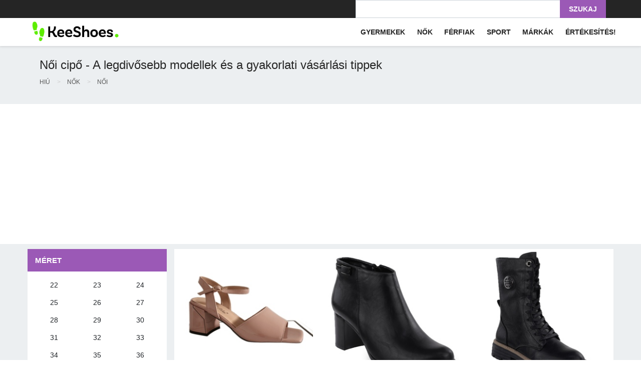

--- FILE ---
content_type: text/html
request_url: https://keeshoes.hu/noi-cipo-c531.html
body_size: 73584
content:
<!DOCTYPE html>
<html lang="hu">
<head>
    <meta charset="utf-8">
    <meta http-equiv="X-UA-Compatible" content="IE=edge">
    <meta name="viewport" content="width=device-width, initial-scale=1">
    <title>Női cipő - Útmutató a divatos és kényelmes modellekhez minden alkalomra - KeeShoes</title>

    <meta name="description"
          content="Fedezze fel a nők cipőinek sokféleségét - az elegáns csapoktól a kényelmes cipőkig, az elegáns csizmáig. Tanulja meg, hogyan válassza ki a tökéletes cipőt bármilyen alkalomra, és vigyázzon tartósságukra."/>
    <meta name="keywords"
          content="női cipő,női cipő - útmutató a divatos és kényelmes modellekhez minden alkalomra"/>
        <meta name="robots" content="index, follow"/>
    <meta name="distribution" content="global"/>
        <meta name="google-site-verification" content="QzylsjFfuzdgJjLuGztIAMiRqN2CLrhZiFN6nk36zEA"/>
        <meta name="yandex-verification" content="1d3c823dba9d3cc3"/>
        <meta name="ahrefs-site-verification" content="2604b65e3099aaf15e0aa95af7c3f374a8f00e7e78a0ab12bea0d4fec78c0592">
    <meta name="msvalidate.01" content="30A6FE79714EF253BA6E7B6A45C40037"/>
    <meta property="fb:admins" content="1650023790"/>
    <meta property="fb:app_id" content="679858758717181"/>
    <link rel="icon" type="image/png" href="/favicon-128x128.png?_1" sizes="128x128">
    <link rel="icon" type="image/png" href="/favicon.ico?_1"
          sizes="16x16">
        <script type="text/javascript">
            if (typeof String.prototype.trim !== 'function') {
                String.prototype.trim = function () {
                    return this.replace(/^\s+|\s+$/g, "");
                }
            }
            function errorHandler(message, url, line) {
                var i = new Image();
                i.src = "/beta/log/js/?msg=" + escape(message) + "&url=" + escape(url) + "&line=" + escape(line) + "&_=" + new Date();
                i = null;
                return true;
            }

            window.onerror = errorHandler;
        </script>
    <link rel="canonical" href="https://keeshoes.hu/noi-cipo-c531.html"/>
        <link rel="next" href="https://keeshoes.hu/noi-cipo-c531.html?page=2"/>

        <!-- Global site tag (gtag.js) - AdWords: 1012655306 -->
        <!-- Google tag (gtag.js) -->
        <script async src="https://www.googletagmanager.com/gtag/js?id=AW-1012655306"></script>
        <script>
          window.dataLayer = window.dataLayer || [];
          function gtag(){window.dataLayer.push(arguments);}
          gtag('js', new Date());
          gtag('config', 'AW-1012655306');
        </script>

<!-- Google Tag Manager -->
<script>(function(w,d,s,l,i){w[l]=w[l]||[];w[l].push({'gtm.start':
new Date().getTime(),event:'gtm.js'});var f=d.getElementsByTagName(s)[0],
j=d.createElement(s),dl=l!='dataLayer'?'&l='+l:'';j.async=true;j.src=
'https://www.googletagmanager.com/gtm.js?id='+i+dl;f.parentNode.insertBefore(j,f);
})(window,document,'script','dataLayer','GTM-MJ2BNP');</script>
<!-- End Google Tag Manager -->
<script>
  window.dataLayer = window.dataLayer || [];
  function gtm_tag(data){dataLayer.push(data);}
</script>
    <script>
        gtm_tag({
            "event": "view_item_list",
            "ecommerce": {
                "items": [
                        {"id": "230678"},                        {"id": "230668"},                        {"id": "230667"},                        {"id": "230666"},                        {"id": "230665"},                        {"id": "230664"},                        {"id": "230663"},                        {"id": "230662"},                        {"id": "230661"},                        {"id": "230660"},                        {"id": "230659"},                        {"id": "230656"},                        {"id": "230655"},                        {"id": "230654"},                        {"id": "230653"},                        {"id": "230652"},                        {"id": "230651"},                        {"id": "230649"},                        {"id": "230648"},                        {"id": "230647"},                        {"id": "230646"},                        {"id": "230645"},                        {"id": "230644"},                        {"id": "230643"},                        {"id": "230642"},                        {"id": "230641"},                        {"id": "230640"},                        {"id": "230639"},                        {"id": "230638"},                        {"id": "230637"}                ]
            }
        });
    </script>

        <script>
            (function (i, s, o, g, r, a, m) {
                i['GoogleAnalyticsObject'] = r;
                i[r] = i[r] || function () {
                    (i[r].q = i[r].q || []).push(arguments)
                }, i[r].l = 1 * new Date();
                a = s.createElement(o),
                    m = s.getElementsByTagName(o)[0];
                a.async = 1;
                a.src = g;
                m.parentNode.insertBefore(a, m)
            })(window, document, 'script', '//www.google-analytics.com/analytics.js', 'ga');
                ga('create', 'UA-16734109-6', 'auto');
    ga('set','dimension1',['230678','230668','230667','230666','230665','230664','230663','230662','230661','230660']);
    ga('set','dimension2','category');
    ga('send', 'pageview');
        </script>
        <link rel="alternate" href="https://butymodne.pl/buty-damskie-modne-obuwie-c531.html"
              hreflang="pl"/>
        <link rel="alternate" href="https://keeshoes.com/womens-shoes-c531.html"
              hreflang="en"/>
        <link rel="alternate" href="https://keeshoes.de/damenschuhe-c531.html"
              hreflang="de"/>
        <link rel="alternate" href="https://keeshoes.fr/chaussures-femme-c531.html"
              hreflang="fr"/>
        <link rel="alternate" href="https://keeshoes.es/zapatos-de-mujer-c531.html"
              hreflang="es"/>
        <link rel="alternate" href="https://keeshoes.it/scarpe-da-donna-c531.html"
              hreflang="it"/>
        <link rel="alternate" href="https://keeshoes.cz/damske-boty-c531.html"
              hreflang="cs"/>
        <link rel="alternate" href="https://keeshoes.dk/damesko-c531.html"
              hreflang="da"/>
        <link rel="alternate" href="https://keeshoes.fi/naisten-kengat-c531.html"
              hreflang="fi"/>
        <link rel="alternate" href="https://keeshoes.hr/zenske-cipele-c531.html"
              hreflang="hr"/>
        <link rel="alternate" href="https://keeshoes.hu/noi-cipo-c531.html"
              hreflang="hu"/>
        <link rel="alternate" href="https://keeshoes.nl/damesschoenen-c531.html"
              hreflang="nl"/>
        <link rel="alternate" href="https://keeshoes.pt/sapatos-femininos-c531.html"
              hreflang="pt"/>
        <link rel="alternate" href="https://keeshoes.se/damskor-c531.html"
              hreflang="sv"/>
        <link rel="alternate" href="https://keeshoes.ro/incaltaminte-pentru-femei-c531.html"
              hreflang="ro"/>
    <link rel="alternate" href="https://butymodne.pl/buty-damskie-modne-obuwie-c531.html"
          hreflang="x-default"/>
    <link rel="prefetch" as="script" href="/media_static/ale_new/dist/mobile_app.js?_=1735757974.2093105">
    <style>
        :root{--blue: #007bff;--indigo: #6610f2;--purple: #6f42c1;--pink: #e83e8c;--red: #dc3545;--orange: #fd7e14;--yellow: #ffc107;--green: #28a745;--teal: #20c997;--cyan: #17a2b8;--white: #fff;--gray: #6c757d;--gray-dark: #343a40;--primary: #007bff;--secondary: #6c757d;--success: #28a745;--info: #17a2b8;--warning: #ffc107;--danger: #dc3545;--light: #f8f9fa;--dark: #343a40;--breakpoint-xs: 0;--breakpoint-sm: 576px;--breakpoint-md: 768px;--breakpoint-lg: 992px;--breakpoint-xl: 1200px;--font-family-sans-serif: -apple-system, BlinkMacSystemFont, "Segoe UI", Roboto, "Helvetica Neue", Arial, "Noto Sans", "Liberation Sans", sans-serif, "Apple Color Emoji", "Segoe UI Emoji", "Segoe UI Symbol", "Noto Color Emoji";--font-family-monospace: SFMono-Regular, Menlo, Monaco, Consolas, "Liberation Mono", "Courier New", monospace}*,*::before,*::after{box-sizing:border-box}html{font-family:sans-serif;line-height:1.15;-webkit-text-size-adjust:100%;-webkit-tap-highlight-color:rgba(0,0,0,0)}article,aside,figcaption,figure,footer,header,hgroup,main,nav,section{display:block}body{margin:0;font-family:-apple-system,BlinkMacSystemFont,"Segoe UI",Roboto,"Helvetica Neue",Arial,"Noto Sans","Liberation Sans",sans-serif,"Apple Color Emoji","Segoe UI Emoji","Segoe UI Symbol","Noto Color Emoji";font-size:1rem;font-weight:400;line-height:1.5;color:#212529;text-align:left;background-color:#fff}[tabindex="-1"]:focus:not(:focus-visible){outline:0 !important}hr{box-sizing:content-box;height:0;overflow:visible}h1,h2,h3,h4,h5,h6{margin-top:0;margin-bottom:.5rem}p{margin-top:0;margin-bottom:1rem}abbr[title],abbr[data-original-title]{text-decoration:underline;text-decoration:underline dotted;cursor:help;border-bottom:0;text-decoration-skip-ink:none}address{margin-bottom:1rem;font-style:normal;line-height:inherit}ol,ul,dl{margin-top:0;margin-bottom:1rem}ol ol,ul ul,ol ul,ul ol{margin-bottom:0}dt{font-weight:700}dd{margin-bottom:.5rem;margin-left:0}blockquote{margin:0 0 1rem}b,strong{font-weight:bolder}small{font-size:80%}sub,sup{position:relative;font-size:75%;line-height:0;vertical-align:baseline}sub{bottom:-0.25em}sup{top:-0.5em}a{color:#007bff;text-decoration:none;background-color:rgba(0,0,0,0)}a:hover{color:rgb(0,86.1,178.5);text-decoration:underline}a:not([href]):not([class]){color:inherit;text-decoration:none}a:not([href]):not([class]):hover{color:inherit;text-decoration:none}pre,code,kbd,samp{font-family:SFMono-Regular,Menlo,Monaco,Consolas,"Liberation Mono","Courier New",monospace;font-size:1em}pre{margin-top:0;margin-bottom:1rem;overflow:auto;-ms-overflow-style:scrollbar}figure{margin:0 0 1rem}img{vertical-align:middle;border-style:none}svg{overflow:hidden;vertical-align:middle}table{border-collapse:collapse}caption{padding-top:.75rem;padding-bottom:.75rem;color:#6c757d;text-align:left;caption-side:bottom}th{text-align:inherit;text-align:-webkit-match-parent}label{display:inline-block;margin-bottom:.5rem}button{border-radius:0}button:focus:not(:focus-visible){outline:0}input,button,select,optgroup,textarea{margin:0;font-family:inherit;font-size:inherit;line-height:inherit}button,input{overflow:visible}button,select{text-transform:none}[role=button]{cursor:pointer}select{word-wrap:normal}button,[type=button],[type=reset],[type=submit]{-webkit-appearance:button}button:not(:disabled),[type=button]:not(:disabled),[type=reset]:not(:disabled),[type=submit]:not(:disabled){cursor:pointer}button::-moz-focus-inner,[type=button]::-moz-focus-inner,[type=reset]::-moz-focus-inner,[type=submit]::-moz-focus-inner{padding:0;border-style:none}input[type=radio],input[type=checkbox]{box-sizing:border-box;padding:0}textarea{overflow:auto;resize:vertical}fieldset{min-width:0;padding:0;margin:0;border:0}legend{display:block;width:100%;max-width:100%;padding:0;margin-bottom:.5rem;font-size:1.5rem;line-height:inherit;color:inherit;white-space:normal}progress{vertical-align:baseline}[type=number]::-webkit-inner-spin-button,[type=number]::-webkit-outer-spin-button{height:auto}[type=search]{outline-offset:-2px;-webkit-appearance:none}[type=search]::-webkit-search-decoration{-webkit-appearance:none}::-webkit-file-upload-button{font:inherit;-webkit-appearance:button}output{display:inline-block}summary{display:list-item;cursor:pointer}template{display:none}[hidden]{display:none !important}h1,h2,h3,h4,h5,h6,.h1,.h2,.h3,.h4,.h5,.h6{margin-bottom:.5rem;font-weight:500;line-height:1.2}h1,.h1{font-size:2.5rem}h2,.h2{font-size:2rem}h3,.h3{font-size:1.75rem}h4,.h4{font-size:1.5rem}h5,.h5{font-size:1.25rem}h6,.h6{font-size:1rem}.lead{font-size:1.25rem;font-weight:300}.display-1{font-size:6rem;font-weight:300;line-height:1.2}.display-2{font-size:5.5rem;font-weight:300;line-height:1.2}.display-3{font-size:4.5rem;font-weight:300;line-height:1.2}.display-4{font-size:3.5rem;font-weight:300;line-height:1.2}hr{margin-top:1rem;margin-bottom:1rem;border:0;border-top:1px solid rgba(0,0,0,.1)}small,.small{font-size:0.875em;font-weight:400}mark,.mark{padding:.2em;background-color:#fcf8e3}.list-unstyled{padding-left:0;list-style:none}.list-inline{padding-left:0;list-style:none}.list-inline-item{display:inline-block}.list-inline-item:not(:last-child){margin-right:.5rem}.initialism{font-size:90%;text-transform:uppercase}.blockquote{margin-bottom:1rem;font-size:1.25rem}.blockquote-footer{display:block;font-size:0.875em;color:#6c757d}.blockquote-footer::before{content:"— "}.img-fluid{max-width:100%;height:auto}.img-thumbnail{padding:.25rem;background-color:#fff;border:1px solid #dee2e6;border-radius:.25rem;max-width:100%;height:auto}.figure{display:inline-block}.figure-img{margin-bottom:.5rem;line-height:1}.figure-caption{font-size:90%;color:#6c757d}code{font-size:87.5%;color:#e83e8c;word-wrap:break-word}a>code{color:inherit}kbd{padding:.2rem .4rem;font-size:87.5%;color:#fff;background-color:#212529;border-radius:.2rem}kbd kbd{padding:0;font-size:100%;font-weight:700}pre{display:block;font-size:87.5%;color:#212529}pre code{font-size:inherit;color:inherit;word-break:normal}.pre-scrollable{max-height:340px;overflow-y:scroll}.container,.container-fluid,.container-xl,.container-lg,.container-md,.container-sm{width:100%;padding-right:15px;padding-left:15px;margin-right:auto;margin-left:auto}@media(min-width: 576px){.container-sm,.container{max-width:540px}}@media(min-width: 768px){.container-md,.container-sm,.container{max-width:720px}}@media(min-width: 992px){.container-lg,.container-md,.container-sm,.container{max-width:960px}}@media(min-width: 1200px){.container-xl,.container-lg,.container-md,.container-sm,.container{max-width:1140px}}.row{display:flex;flex-wrap:wrap;margin-right:-15px;margin-left:-15px}.no-gutters{margin-right:0;margin-left:0}.no-gutters>.col,.no-gutters>[class*=col-]{padding-right:0;padding-left:0}.col-xl,.col-xl-auto,.col-xl-12,.col-xl-11,.col-xl-10,.col-xl-9,.col-xl-8,.col-xl-7,.col-xl-6,.col-xl-5,.col-xl-4,.col-xl-3,.col-xl-2,.col-xl-1,.col-lg,.col-lg-auto,.col-lg-12,.col-lg-11,.col-lg-10,.col-lg-9,.col-lg-8,.col-lg-7,.col-lg-6,.col-lg-5,.col-lg-4,.col-lg-3,.col-lg-2,.col-lg-1,.col-md,.col-md-auto,.col-md-12,.col-md-11,.col-md-10,.col-md-9,.col-md-8,.col-md-7,.col-md-6,.col-md-5,.col-md-4,.col-md-3,.col-md-2,.col-md-1,.col-sm,.col-sm-auto,.col-sm-12,.col-sm-11,.col-sm-10,.col-sm-9,.col-sm-8,.col-sm-7,.col-sm-6,.col-sm-5,.col-sm-4,.col-sm-3,.col-sm-2,.col-sm-1,.col,.col-auto,.col-12,.col-11,.col-10,.col-9,.col-8,.col-7,.col-6,.col-5,.col-4,.col-3,.col-2,.col-1{position:relative;width:100%;padding-right:15px;padding-left:15px}.col{flex-basis:0;flex-grow:1;max-width:100%}.row-cols-1>*{flex:0 0 100%;max-width:100%}.row-cols-2>*{flex:0 0 50%;max-width:50%}.row-cols-3>*{flex:0 0 33.3333333333%;max-width:33.3333333333%}.row-cols-4>*{flex:0 0 25%;max-width:25%}.row-cols-5>*{flex:0 0 20%;max-width:20%}.row-cols-6>*{flex:0 0 16.6666666667%;max-width:16.6666666667%}.col-auto{flex:0 0 auto;width:auto;max-width:100%}.col-1{flex:0 0 8.33333333%;max-width:8.33333333%}.col-2{flex:0 0 16.66666667%;max-width:16.66666667%}.col-3{flex:0 0 25%;max-width:25%}.col-4{flex:0 0 33.33333333%;max-width:33.33333333%}.col-5{flex:0 0 41.66666667%;max-width:41.66666667%}.col-6{flex:0 0 50%;max-width:50%}.col-7{flex:0 0 58.33333333%;max-width:58.33333333%}.col-8{flex:0 0 66.66666667%;max-width:66.66666667%}.col-9{flex:0 0 75%;max-width:75%}.col-10{flex:0 0 83.33333333%;max-width:83.33333333%}.col-11{flex:0 0 91.66666667%;max-width:91.66666667%}.col-12{flex:0 0 100%;max-width:100%}.order-first{order:-1}.order-last{order:13}.order-0{order:0}.order-1{order:1}.order-2{order:2}.order-3{order:3}.order-4{order:4}.order-5{order:5}.order-6{order:6}.order-7{order:7}.order-8{order:8}.order-9{order:9}.order-10{order:10}.order-11{order:11}.order-12{order:12}.offset-1{margin-left:8.33333333%}.offset-2{margin-left:16.66666667%}.offset-3{margin-left:25%}.offset-4{margin-left:33.33333333%}.offset-5{margin-left:41.66666667%}.offset-6{margin-left:50%}.offset-7{margin-left:58.33333333%}.offset-8{margin-left:66.66666667%}.offset-9{margin-left:75%}.offset-10{margin-left:83.33333333%}.offset-11{margin-left:91.66666667%}@media(min-width: 576px){.col-sm{flex-basis:0;flex-grow:1;max-width:100%}.row-cols-sm-1>*{flex:0 0 100%;max-width:100%}.row-cols-sm-2>*{flex:0 0 50%;max-width:50%}.row-cols-sm-3>*{flex:0 0 33.3333333333%;max-width:33.3333333333%}.row-cols-sm-4>*{flex:0 0 25%;max-width:25%}.row-cols-sm-5>*{flex:0 0 20%;max-width:20%}.row-cols-sm-6>*{flex:0 0 16.6666666667%;max-width:16.6666666667%}.col-sm-auto{flex:0 0 auto;width:auto;max-width:100%}.col-sm-1{flex:0 0 8.33333333%;max-width:8.33333333%}.col-sm-2{flex:0 0 16.66666667%;max-width:16.66666667%}.col-sm-3{flex:0 0 25%;max-width:25%}.col-sm-4{flex:0 0 33.33333333%;max-width:33.33333333%}.col-sm-5{flex:0 0 41.66666667%;max-width:41.66666667%}.col-sm-6{flex:0 0 50%;max-width:50%}.col-sm-7{flex:0 0 58.33333333%;max-width:58.33333333%}.col-sm-8{flex:0 0 66.66666667%;max-width:66.66666667%}.col-sm-9{flex:0 0 75%;max-width:75%}.col-sm-10{flex:0 0 83.33333333%;max-width:83.33333333%}.col-sm-11{flex:0 0 91.66666667%;max-width:91.66666667%}.col-sm-12{flex:0 0 100%;max-width:100%}.order-sm-first{order:-1}.order-sm-last{order:13}.order-sm-0{order:0}.order-sm-1{order:1}.order-sm-2{order:2}.order-sm-3{order:3}.order-sm-4{order:4}.order-sm-5{order:5}.order-sm-6{order:6}.order-sm-7{order:7}.order-sm-8{order:8}.order-sm-9{order:9}.order-sm-10{order:10}.order-sm-11{order:11}.order-sm-12{order:12}.offset-sm-0{margin-left:0}.offset-sm-1{margin-left:8.33333333%}.offset-sm-2{margin-left:16.66666667%}.offset-sm-3{margin-left:25%}.offset-sm-4{margin-left:33.33333333%}.offset-sm-5{margin-left:41.66666667%}.offset-sm-6{margin-left:50%}.offset-sm-7{margin-left:58.33333333%}.offset-sm-8{margin-left:66.66666667%}.offset-sm-9{margin-left:75%}.offset-sm-10{margin-left:83.33333333%}.offset-sm-11{margin-left:91.66666667%}}@media(min-width: 768px){.col-md{flex-basis:0;flex-grow:1;max-width:100%}.row-cols-md-1>*{flex:0 0 100%;max-width:100%}.row-cols-md-2>*{flex:0 0 50%;max-width:50%}.row-cols-md-3>*{flex:0 0 33.3333333333%;max-width:33.3333333333%}.row-cols-md-4>*{flex:0 0 25%;max-width:25%}.row-cols-md-5>*{flex:0 0 20%;max-width:20%}.row-cols-md-6>*{flex:0 0 16.6666666667%;max-width:16.6666666667%}.col-md-auto{flex:0 0 auto;width:auto;max-width:100%}.col-md-1{flex:0 0 8.33333333%;max-width:8.33333333%}.col-md-2{flex:0 0 16.66666667%;max-width:16.66666667%}.col-md-3{flex:0 0 25%;max-width:25%}.col-md-4{flex:0 0 33.33333333%;max-width:33.33333333%}.col-md-5{flex:0 0 41.66666667%;max-width:41.66666667%}.col-md-6{flex:0 0 50%;max-width:50%}.col-md-7{flex:0 0 58.33333333%;max-width:58.33333333%}.col-md-8{flex:0 0 66.66666667%;max-width:66.66666667%}.col-md-9{flex:0 0 75%;max-width:75%}.col-md-10{flex:0 0 83.33333333%;max-width:83.33333333%}.col-md-11{flex:0 0 91.66666667%;max-width:91.66666667%}.col-md-12{flex:0 0 100%;max-width:100%}.order-md-first{order:-1}.order-md-last{order:13}.order-md-0{order:0}.order-md-1{order:1}.order-md-2{order:2}.order-md-3{order:3}.order-md-4{order:4}.order-md-5{order:5}.order-md-6{order:6}.order-md-7{order:7}.order-md-8{order:8}.order-md-9{order:9}.order-md-10{order:10}.order-md-11{order:11}.order-md-12{order:12}.offset-md-0{margin-left:0}.offset-md-1{margin-left:8.33333333%}.offset-md-2{margin-left:16.66666667%}.offset-md-3{margin-left:25%}.offset-md-4{margin-left:33.33333333%}.offset-md-5{margin-left:41.66666667%}.offset-md-6{margin-left:50%}.offset-md-7{margin-left:58.33333333%}.offset-md-8{margin-left:66.66666667%}.offset-md-9{margin-left:75%}.offset-md-10{margin-left:83.33333333%}.offset-md-11{margin-left:91.66666667%}}@media(min-width: 992px){.col-lg{flex-basis:0;flex-grow:1;max-width:100%}.row-cols-lg-1>*{flex:0 0 100%;max-width:100%}.row-cols-lg-2>*{flex:0 0 50%;max-width:50%}.row-cols-lg-3>*{flex:0 0 33.3333333333%;max-width:33.3333333333%}.row-cols-lg-4>*{flex:0 0 25%;max-width:25%}.row-cols-lg-5>*{flex:0 0 20%;max-width:20%}.row-cols-lg-6>*{flex:0 0 16.6666666667%;max-width:16.6666666667%}.col-lg-auto{flex:0 0 auto;width:auto;max-width:100%}.col-lg-1{flex:0 0 8.33333333%;max-width:8.33333333%}.col-lg-2{flex:0 0 16.66666667%;max-width:16.66666667%}.col-lg-3{flex:0 0 25%;max-width:25%}.col-lg-4{flex:0 0 33.33333333%;max-width:33.33333333%}.col-lg-5{flex:0 0 41.66666667%;max-width:41.66666667%}.col-lg-6{flex:0 0 50%;max-width:50%}.col-lg-7{flex:0 0 58.33333333%;max-width:58.33333333%}.col-lg-8{flex:0 0 66.66666667%;max-width:66.66666667%}.col-lg-9{flex:0 0 75%;max-width:75%}.col-lg-10{flex:0 0 83.33333333%;max-width:83.33333333%}.col-lg-11{flex:0 0 91.66666667%;max-width:91.66666667%}.col-lg-12{flex:0 0 100%;max-width:100%}.order-lg-first{order:-1}.order-lg-last{order:13}.order-lg-0{order:0}.order-lg-1{order:1}.order-lg-2{order:2}.order-lg-3{order:3}.order-lg-4{order:4}.order-lg-5{order:5}.order-lg-6{order:6}.order-lg-7{order:7}.order-lg-8{order:8}.order-lg-9{order:9}.order-lg-10{order:10}.order-lg-11{order:11}.order-lg-12{order:12}.offset-lg-0{margin-left:0}.offset-lg-1{margin-left:8.33333333%}.offset-lg-2{margin-left:16.66666667%}.offset-lg-3{margin-left:25%}.offset-lg-4{margin-left:33.33333333%}.offset-lg-5{margin-left:41.66666667%}.offset-lg-6{margin-left:50%}.offset-lg-7{margin-left:58.33333333%}.offset-lg-8{margin-left:66.66666667%}.offset-lg-9{margin-left:75%}.offset-lg-10{margin-left:83.33333333%}.offset-lg-11{margin-left:91.66666667%}}@media(min-width: 1200px){.col-xl{flex-basis:0;flex-grow:1;max-width:100%}.row-cols-xl-1>*{flex:0 0 100%;max-width:100%}.row-cols-xl-2>*{flex:0 0 50%;max-width:50%}.row-cols-xl-3>*{flex:0 0 33.3333333333%;max-width:33.3333333333%}.row-cols-xl-4>*{flex:0 0 25%;max-width:25%}.row-cols-xl-5>*{flex:0 0 20%;max-width:20%}.row-cols-xl-6>*{flex:0 0 16.6666666667%;max-width:16.6666666667%}.col-xl-auto{flex:0 0 auto;width:auto;max-width:100%}.col-xl-1{flex:0 0 8.33333333%;max-width:8.33333333%}.col-xl-2{flex:0 0 16.66666667%;max-width:16.66666667%}.col-xl-3{flex:0 0 25%;max-width:25%}.col-xl-4{flex:0 0 33.33333333%;max-width:33.33333333%}.col-xl-5{flex:0 0 41.66666667%;max-width:41.66666667%}.col-xl-6{flex:0 0 50%;max-width:50%}.col-xl-7{flex:0 0 58.33333333%;max-width:58.33333333%}.col-xl-8{flex:0 0 66.66666667%;max-width:66.66666667%}.col-xl-9{flex:0 0 75%;max-width:75%}.col-xl-10{flex:0 0 83.33333333%;max-width:83.33333333%}.col-xl-11{flex:0 0 91.66666667%;max-width:91.66666667%}.col-xl-12{flex:0 0 100%;max-width:100%}.order-xl-first{order:-1}.order-xl-last{order:13}.order-xl-0{order:0}.order-xl-1{order:1}.order-xl-2{order:2}.order-xl-3{order:3}.order-xl-4{order:4}.order-xl-5{order:5}.order-xl-6{order:6}.order-xl-7{order:7}.order-xl-8{order:8}.order-xl-9{order:9}.order-xl-10{order:10}.order-xl-11{order:11}.order-xl-12{order:12}.offset-xl-0{margin-left:0}.offset-xl-1{margin-left:8.33333333%}.offset-xl-2{margin-left:16.66666667%}.offset-xl-3{margin-left:25%}.offset-xl-4{margin-left:33.33333333%}.offset-xl-5{margin-left:41.66666667%}.offset-xl-6{margin-left:50%}.offset-xl-7{margin-left:58.33333333%}.offset-xl-8{margin-left:66.66666667%}.offset-xl-9{margin-left:75%}.offset-xl-10{margin-left:83.33333333%}.offset-xl-11{margin-left:91.66666667%}}.table{width:100%;margin-bottom:1rem;color:#212529}.table th,.table td{padding:.75rem;vertical-align:top;border-top:1px solid #dee2e6}.table thead th{vertical-align:bottom;border-bottom:2px solid #dee2e6}.table tbody+tbody{border-top:2px solid #dee2e6}.table-sm th,.table-sm td{padding:.3rem}.table-bordered{border:1px solid #dee2e6}.table-bordered th,.table-bordered td{border:1px solid #dee2e6}.table-bordered thead th,.table-bordered thead td{border-bottom-width:2px}.table-borderless th,.table-borderless td,.table-borderless thead th,.table-borderless tbody+tbody{border:0}.table-striped tbody tr:nth-of-type(odd){background-color:rgba(0,0,0,.05)}.table-hover tbody tr:hover{color:#212529;background-color:rgba(0,0,0,.075)}.table-primary,.table-primary>th,.table-primary>td{background-color:rgb(183.6,218.04,255)}.table-primary th,.table-primary td,.table-primary thead th,.table-primary tbody+tbody{border-color:rgb(122.4,186.36,255)}.table-hover .table-primary:hover{background-color:rgb(158.1,204.84,255)}.table-hover .table-primary:hover>td,.table-hover .table-primary:hover>th{background-color:rgb(158.1,204.84,255)}.table-secondary,.table-secondary>th,.table-secondary>td{background-color:rgb(213.84,216.36,218.6)}.table-secondary th,.table-secondary td,.table-secondary thead th,.table-secondary tbody+tbody{border-color:rgb(178.56,183.24,187.4)}.table-hover .table-secondary:hover{background-color:hsl(208.2352941176,6.1371841155%,79.7921568627%)}.table-hover .table-secondary:hover>td,.table-hover .table-secondary:hover>th{background-color:hsl(208.2352941176,6.1371841155%,79.7921568627%)}.table-success,.table-success>th,.table-success>td{background-color:rgb(194.8,230.36,202.92)}.table-success th,.table-success td,.table-success thead th,.table-success tbody+tbody{border-color:rgb(143.2,209.24,158.28)}.table-hover .table-success:hover{background-color:rgb(176.7059405941,222.9540594059,187.2665346535)}.table-hover .table-success:hover>td,.table-hover .table-success:hover>th{background-color:rgb(176.7059405941,222.9540594059,187.2665346535)}.table-info,.table-info>th,.table-info>td{background-color:rgb(190.04,228.96,235.12)}.table-info th,.table-info td,.table-info thead th,.table-info tbody+tbody{border-color:rgb(134.36,206.64,218.08)}.table-hover .table-info:hover{background-color:hsl(188.198757764,53.1353135314%,78.3647058824%)}.table-hover .table-info:hover>td,.table-hover .table-info:hover>th{background-color:hsl(188.198757764,53.1353135314%,78.3647058824%)}.table-warning,.table-warning>th,.table-warning>td{background-color:rgb(255,237.64,185.56)}.table-warning th,.table-warning td,.table-warning thead th,.table-warning tbody+tbody{border-color:rgb(255,222.76,126.04)}.table-hover .table-warning:hover{background-color:rgb(255,231.265,160.06)}.table-hover .table-warning:hover>td,.table-hover .table-warning:hover>th{background-color:rgb(255,231.265,160.06)}.table-danger,.table-danger>th,.table-danger>td{background-color:rgb(245.2,198.44,202.92)}.table-danger th,.table-danger td,.table-danger thead th,.table-danger tbody+tbody{border-color:rgb(236.8,149.96,158.28)}.table-hover .table-danger:hover{background-color:hsl(354.251497006,70.4641350211%,81.9882352941%)}.table-hover .table-danger:hover>td,.table-hover .table-danger:hover>th{background-color:hsl(354.251497006,70.4641350211%,81.9882352941%)}.table-light,.table-light>th,.table-light>td{background-color:rgb(253.04,253.32,253.6)}.table-light th,.table-light td,.table-light thead th,.table-light tbody+tbody{border-color:rgb(251.36,251.88,252.4)}.table-hover .table-light:hover{background-color:rgb(238.165,240.57,242.975)}.table-hover .table-light:hover>td,.table-hover .table-light:hover>th{background-color:rgb(238.165,240.57,242.975)}.table-dark,.table-dark>th,.table-dark>td{background-color:rgb(198.16,199.84,201.52)}.table-dark th,.table-dark td,.table-dark thead th,.table-dark tbody+tbody{border-color:rgb(149.44,152.56,155.68)}.table-hover .table-dark:hover{background-color:hsl(210,3.0456852792%,73.368627451%)}.table-hover .table-dark:hover>td,.table-hover .table-dark:hover>th{background-color:hsl(210,3.0456852792%,73.368627451%)}.table-active,.table-active>th,.table-active>td{background-color:rgba(0,0,0,.075)}.table-hover .table-active:hover{background-color:rgba(0,0,0,.075)}.table-hover .table-active:hover>td,.table-hover .table-active:hover>th{background-color:rgba(0,0,0,.075)}.table .thead-dark th{color:#fff;background-color:#343a40;border-color:hsl(210,10.3448275862%,30.2450980392%)}.table .thead-light th{color:#495057;background-color:#e9ecef;border-color:#dee2e6}.table-dark{color:#fff;background-color:#343a40}.table-dark th,.table-dark td,.table-dark thead th{border-color:hsl(210,10.3448275862%,30.2450980392%)}.table-dark.table-bordered{border:0}.table-dark.table-striped tbody tr:nth-of-type(odd){background-color:hsla(0,0%,100%,.05)}.table-dark.table-hover tbody tr:hover{color:#fff;background-color:hsla(0,0%,100%,.075)}@media(max-width: 575.98px){.table-responsive-sm{display:block;width:100%;overflow-x:auto;-webkit-overflow-scrolling:touch}.table-responsive-sm>.table-bordered{border:0}}@media(max-width: 767.98px){.table-responsive-md{display:block;width:100%;overflow-x:auto;-webkit-overflow-scrolling:touch}.table-responsive-md>.table-bordered{border:0}}@media(max-width: 991.98px){.table-responsive-lg{display:block;width:100%;overflow-x:auto;-webkit-overflow-scrolling:touch}.table-responsive-lg>.table-bordered{border:0}}@media(max-width: 1199.98px){.table-responsive-xl{display:block;width:100%;overflow-x:auto;-webkit-overflow-scrolling:touch}.table-responsive-xl>.table-bordered{border:0}}.table-responsive{display:block;width:100%;overflow-x:auto;-webkit-overflow-scrolling:touch}.table-responsive>.table-bordered{border:0}.form-control{display:block;width:100%;height:calc(1.5em + 0.75rem + 2px);padding:.375rem .75rem;font-size:1rem;font-weight:400;line-height:1.5;color:#495057;background-color:#fff;background-clip:padding-box;border:1px solid #ced4da;border-radius:.25rem;transition:border-color .15s ease-in-out,box-shadow .15s ease-in-out}@media(prefers-reduced-motion: reduce){.form-control{transition:none}}.form-control::-ms-expand{background-color:rgba(0,0,0,0);border:0}.form-control:focus{color:#495057;background-color:#fff;border-color:rgb(127.5,189,255);outline:0;box-shadow:0 0 0 .2rem rgba(0,123,255,.25)}.form-control::placeholder{color:#6c757d;opacity:1}.form-control:disabled,.form-control[readonly]{background-color:#e9ecef;opacity:1}input[type=date].form-control,input[type=time].form-control,input[type=datetime-local].form-control,input[type=month].form-control{appearance:none}select.form-control:-moz-focusring{color:rgba(0,0,0,0);text-shadow:0 0 0 #495057}select.form-control:focus::-ms-value{color:#495057;background-color:#fff}.form-control-file,.form-control-range{display:block;width:100%}.col-form-label{padding-top:calc(0.375rem + 1px);padding-bottom:calc(0.375rem + 1px);margin-bottom:0;font-size:inherit;line-height:1.5}.col-form-label-lg{padding-top:calc(0.5rem + 1px);padding-bottom:calc(0.5rem + 1px);font-size:1.25rem;line-height:1.5}.col-form-label-sm{padding-top:calc(0.25rem + 1px);padding-bottom:calc(0.25rem + 1px);font-size:0.875rem;line-height:1.5}.form-control-plaintext{display:block;width:100%;padding:.375rem 0;margin-bottom:0;font-size:1rem;line-height:1.5;color:#212529;background-color:rgba(0,0,0,0);border:solid rgba(0,0,0,0);border-width:1px 0}.form-control-plaintext.form-control-sm,.form-control-plaintext.form-control-lg{padding-right:0;padding-left:0}.form-control-sm{height:calc(1.5em + 0.5rem + 2px);padding:.25rem .5rem;font-size:0.875rem;line-height:1.5;border-radius:.2rem}.form-control-lg{height:calc(1.5em + 1rem + 2px);padding:.5rem 1rem;font-size:1.25rem;line-height:1.5;border-radius:.3rem}select.form-control[size],select.form-control[multiple]{height:auto}textarea.form-control{height:auto}.form-group{margin-bottom:1rem}.form-text{display:block;margin-top:.25rem}.form-row{display:flex;flex-wrap:wrap;margin-right:-5px;margin-left:-5px}.form-row>.col,.form-row>[class*=col-]{padding-right:5px;padding-left:5px}.form-check{position:relative;display:block;padding-left:1.25rem}.form-check-input{position:absolute;margin-top:.3rem;margin-left:-1.25rem}.form-check-input[disabled]~.form-check-label,.form-check-input:disabled~.form-check-label{color:#6c757d}.form-check-label{margin-bottom:0}.form-check-inline{display:inline-flex;align-items:center;padding-left:0;margin-right:.75rem}.form-check-inline .form-check-input{position:static;margin-top:0;margin-right:.3125rem;margin-left:0}.valid-feedback{display:none;width:100%;margin-top:.25rem;font-size:0.875em;color:#28a745}.valid-tooltip{position:absolute;top:100%;left:0;z-index:5;display:none;max-width:100%;padding:.25rem .5rem;margin-top:.1rem;font-size:0.875rem;line-height:1.5;color:#fff;background-color:rgba(40,167,69,.9);border-radius:.25rem}.form-row>.col>.valid-tooltip,.form-row>[class*=col-]>.valid-tooltip{left:5px}.was-validated :valid~.valid-feedback,.was-validated :valid~.valid-tooltip,.is-valid~.valid-feedback,.is-valid~.valid-tooltip{display:block}.was-validated .form-control:valid,.form-control.is-valid{border-color:#28a745;padding-right:calc(1.5em + 0.75rem) !important;background-image:url("data:image/svg+xml,%3csvg xmlns=%27http://www.w3.org/2000/svg%27 width=%278%27 height=%278%27 viewBox=%270 0 8 8%27%3e%3cpath fill=%27%2328a745%27 d=%27M2.3 6.73L.6 4.53c-.4-1.04.46-1.4 1.1-.8l1.1 1.4 3.4-3.8c.6-.63 1.6-.27 1.2.7l-4 4.6c-.43.5-.8.4-1.1.1z%27/%3e%3c/svg%3e");background-repeat:no-repeat;background-position:right calc(0.375em + 0.1875rem) center;background-size:calc(0.75em + 0.375rem) calc(0.75em + 0.375rem)}.was-validated .form-control:valid:focus,.form-control.is-valid:focus{border-color:#28a745;box-shadow:0 0 0 .2rem rgba(40,167,69,.25)}.was-validated select.form-control:valid,select.form-control.is-valid{padding-right:3rem !important;background-position:right 1.5rem center}.was-validated textarea.form-control:valid,textarea.form-control.is-valid{padding-right:calc(1.5em + 0.75rem);background-position:top calc(0.375em + 0.1875rem) right calc(0.375em + 0.1875rem)}.was-validated .custom-select:valid,.custom-select.is-valid{border-color:#28a745;padding-right:calc(0.75em + 2.3125rem) !important;background:url("data:image/svg+xml,%3csvg xmlns=%27http://www.w3.org/2000/svg%27 width=%274%27 height=%275%27 viewBox=%270 0 4 5%27%3e%3cpath fill=%27%23343a40%27 d=%27M2 0L0 2h4zm0 5L0 3h4z%27/%3e%3c/svg%3e") right .75rem center/8px 10px no-repeat,#fff url("data:image/svg+xml,%3csvg xmlns=%27http://www.w3.org/2000/svg%27 width=%278%27 height=%278%27 viewBox=%270 0 8 8%27%3e%3cpath fill=%27%2328a745%27 d=%27M2.3 6.73L.6 4.53c-.4-1.04.46-1.4 1.1-.8l1.1 1.4 3.4-3.8c.6-.63 1.6-.27 1.2.7l-4 4.6c-.43.5-.8.4-1.1.1z%27/%3e%3c/svg%3e") center right 1.75rem/calc(0.75em + 0.375rem) calc(0.75em + 0.375rem) no-repeat}.was-validated .custom-select:valid:focus,.custom-select.is-valid:focus{border-color:#28a745;box-shadow:0 0 0 .2rem rgba(40,167,69,.25)}.was-validated .form-check-input:valid~.form-check-label,.form-check-input.is-valid~.form-check-label{color:#28a745}.was-validated .form-check-input:valid~.valid-feedback,.was-validated .form-check-input:valid~.valid-tooltip,.form-check-input.is-valid~.valid-feedback,.form-check-input.is-valid~.valid-tooltip{display:block}.was-validated .custom-control-input:valid~.custom-control-label,.custom-control-input.is-valid~.custom-control-label{color:#28a745}.was-validated .custom-control-input:valid~.custom-control-label::before,.custom-control-input.is-valid~.custom-control-label::before{border-color:#28a745}.was-validated .custom-control-input:valid:checked~.custom-control-label::before,.custom-control-input.is-valid:checked~.custom-control-label::before{border-color:rgb(51.6956521739,206.3043478261,87);background-color:rgb(51.6956521739,206.3043478261,87)}.was-validated .custom-control-input:valid:focus~.custom-control-label::before,.custom-control-input.is-valid:focus~.custom-control-label::before{box-shadow:0 0 0 .2rem rgba(40,167,69,.25)}.was-validated .custom-control-input:valid:focus:not(:checked)~.custom-control-label::before,.custom-control-input.is-valid:focus:not(:checked)~.custom-control-label::before{border-color:#28a745}.was-validated .custom-file-input:valid~.custom-file-label,.custom-file-input.is-valid~.custom-file-label{border-color:#28a745}.was-validated .custom-file-input:valid:focus~.custom-file-label,.custom-file-input.is-valid:focus~.custom-file-label{border-color:#28a745;box-shadow:0 0 0 .2rem rgba(40,167,69,.25)}.invalid-feedback{display:none;width:100%;margin-top:.25rem;font-size:0.875em;color:#dc3545}.invalid-tooltip{position:absolute;top:100%;left:0;z-index:5;display:none;max-width:100%;padding:.25rem .5rem;margin-top:.1rem;font-size:0.875rem;line-height:1.5;color:#fff;background-color:rgba(220,53,69,.9);border-radius:.25rem}.form-row>.col>.invalid-tooltip,.form-row>[class*=col-]>.invalid-tooltip{left:5px}.was-validated :invalid~.invalid-feedback,.was-validated :invalid~.invalid-tooltip,.is-invalid~.invalid-feedback,.is-invalid~.invalid-tooltip{display:block}.was-validated .form-control:invalid,.form-control.is-invalid{border-color:#dc3545;padding-right:calc(1.5em + 0.75rem) !important;background-image:url("data:image/svg+xml,%3csvg xmlns=%27http://www.w3.org/2000/svg%27 width=%2712%27 height=%2712%27 fill=%27none%27 stroke=%27%23dc3545%27 viewBox=%270 0 12 12%27%3e%3ccircle cx=%276%27 cy=%276%27 r=%274.5%27/%3e%3cpath stroke-linejoin=%27round%27 d=%27M5.8 3.6h.4L6 6.5z%27/%3e%3ccircle cx=%276%27 cy=%278.2%27 r=%27.6%27 fill=%27%23dc3545%27 stroke=%27none%27/%3e%3c/svg%3e");background-repeat:no-repeat;background-position:right calc(0.375em + 0.1875rem) center;background-size:calc(0.75em + 0.375rem) calc(0.75em + 0.375rem)}.was-validated .form-control:invalid:focus,.form-control.is-invalid:focus{border-color:#dc3545;box-shadow:0 0 0 .2rem rgba(220,53,69,.25)}.was-validated select.form-control:invalid,select.form-control.is-invalid{padding-right:3rem !important;background-position:right 1.5rem center}.was-validated textarea.form-control:invalid,textarea.form-control.is-invalid{padding-right:calc(1.5em + 0.75rem);background-position:top calc(0.375em + 0.1875rem) right calc(0.375em + 0.1875rem)}.was-validated .custom-select:invalid,.custom-select.is-invalid{border-color:#dc3545;padding-right:calc(0.75em + 2.3125rem) !important;background:url("data:image/svg+xml,%3csvg xmlns=%27http://www.w3.org/2000/svg%27 width=%274%27 height=%275%27 viewBox=%270 0 4 5%27%3e%3cpath fill=%27%23343a40%27 d=%27M2 0L0 2h4zm0 5L0 3h4z%27/%3e%3c/svg%3e") right .75rem center/8px 10px no-repeat,#fff url("data:image/svg+xml,%3csvg xmlns=%27http://www.w3.org/2000/svg%27 width=%2712%27 height=%2712%27 fill=%27none%27 stroke=%27%23dc3545%27 viewBox=%270 0 12 12%27%3e%3ccircle cx=%276%27 cy=%276%27 r=%274.5%27/%3e%3cpath stroke-linejoin=%27round%27 d=%27M5.8 3.6h.4L6 6.5z%27/%3e%3ccircle cx=%276%27 cy=%278.2%27 r=%27.6%27 fill=%27%23dc3545%27 stroke=%27none%27/%3e%3c/svg%3e") center right 1.75rem/calc(0.75em + 0.375rem) calc(0.75em + 0.375rem) no-repeat}.was-validated .custom-select:invalid:focus,.custom-select.is-invalid:focus{border-color:#dc3545;box-shadow:0 0 0 .2rem rgba(220,53,69,.25)}.was-validated .form-check-input:invalid~.form-check-label,.form-check-input.is-invalid~.form-check-label{color:#dc3545}.was-validated .form-check-input:invalid~.invalid-feedback,.was-validated .form-check-input:invalid~.invalid-tooltip,.form-check-input.is-invalid~.invalid-feedback,.form-check-input.is-invalid~.invalid-tooltip{display:block}.was-validated .custom-control-input:invalid~.custom-control-label,.custom-control-input.is-invalid~.custom-control-label{color:#dc3545}.was-validated .custom-control-input:invalid~.custom-control-label::before,.custom-control-input.is-invalid~.custom-control-label::before{border-color:#dc3545}.was-validated .custom-control-input:invalid:checked~.custom-control-label::before,.custom-control-input.is-invalid:checked~.custom-control-label::before{border-color:rgb(227.5316455696,96.4683544304,109.0253164557);background-color:rgb(227.5316455696,96.4683544304,109.0253164557)}.was-validated .custom-control-input:invalid:focus~.custom-control-label::before,.custom-control-input.is-invalid:focus~.custom-control-label::before{box-shadow:0 0 0 .2rem rgba(220,53,69,.25)}.was-validated .custom-control-input:invalid:focus:not(:checked)~.custom-control-label::before,.custom-control-input.is-invalid:focus:not(:checked)~.custom-control-label::before{border-color:#dc3545}.was-validated .custom-file-input:invalid~.custom-file-label,.custom-file-input.is-invalid~.custom-file-label{border-color:#dc3545}.was-validated .custom-file-input:invalid:focus~.custom-file-label,.custom-file-input.is-invalid:focus~.custom-file-label{border-color:#dc3545;box-shadow:0 0 0 .2rem rgba(220,53,69,.25)}.form-inline{display:flex;flex-flow:row wrap;align-items:center}.form-inline .form-check{width:100%}@media(min-width: 576px){.form-inline label{display:flex;align-items:center;justify-content:center;margin-bottom:0}.form-inline .form-group{display:flex;flex:0 0 auto;flex-flow:row wrap;align-items:center;margin-bottom:0}.form-inline .form-control{display:inline-block;width:auto;vertical-align:middle}.form-inline .form-control-plaintext{display:inline-block}.form-inline .input-group,.form-inline .custom-select{width:auto}.form-inline .form-check{display:flex;align-items:center;justify-content:center;width:auto;padding-left:0}.form-inline .form-check-input{position:relative;flex-shrink:0;margin-top:0;margin-right:.25rem;margin-left:0}.form-inline .custom-control{align-items:center;justify-content:center}.form-inline .custom-control-label{margin-bottom:0}}.btn{display:inline-block;font-weight:400;color:#212529;text-align:center;vertical-align:middle;user-select:none;background-color:rgba(0,0,0,0);border:1px solid rgba(0,0,0,0);padding:.375rem .75rem;font-size:1rem;line-height:1.5;border-radius:.25rem;transition:color .15s ease-in-out,background-color .15s ease-in-out,border-color .15s ease-in-out,box-shadow .15s ease-in-out}@media(prefers-reduced-motion: reduce){.btn{transition:none}}.btn:hover{color:#212529;text-decoration:none}.btn:focus,.btn.focus{outline:0;box-shadow:0 0 0 .2rem rgba(0,123,255,.25)}.btn.disabled,.btn:disabled{opacity:.65}.btn:not(:disabled):not(.disabled){cursor:pointer}a.btn.disabled,fieldset:disabled a.btn{pointer-events:none}.btn-primary{color:#fff;background-color:#007bff;border-color:#007bff}.btn-primary:hover{color:#fff;background-color:rgb(0,104.55,216.75);border-color:rgb(0,98.4,204)}.btn-primary:focus,.btn-primary.focus{color:#fff;background-color:rgb(0,104.55,216.75);border-color:rgb(0,98.4,204);box-shadow:0 0 0 .2rem rgba(38.25,142.8,255,.5)}.btn-primary.disabled,.btn-primary:disabled{color:#fff;background-color:#007bff;border-color:#007bff}.btn-primary:not(:disabled):not(.disabled):active,.btn-primary:not(:disabled):not(.disabled).active,.show>.btn-primary.dropdown-toggle{color:#fff;background-color:rgb(0,98.4,204);border-color:rgb(0,92.25,191.25)}.btn-primary:not(:disabled):not(.disabled):active:focus,.btn-primary:not(:disabled):not(.disabled).active:focus,.show>.btn-primary.dropdown-toggle:focus{box-shadow:0 0 0 .2rem rgba(38.25,142.8,255,.5)}.btn-secondary{color:#fff;background-color:#6c757d;border-color:#6c757d}.btn-secondary:hover{color:#fff;background-color:rgb(90.2703862661,97.7929184549,104.4796137339);border-color:rgb(84.3605150215,91.3905579399,97.6394849785)}.btn-secondary:focus,.btn-secondary.focus{color:#fff;background-color:rgb(90.2703862661,97.7929184549,104.4796137339);border-color:rgb(84.3605150215,91.3905579399,97.6394849785);box-shadow:0 0 0 .2rem rgba(130.05,137.7,144.5,.5)}.btn-secondary.disabled,.btn-secondary:disabled{color:#fff;background-color:#6c757d;border-color:#6c757d}.btn-secondary:not(:disabled):not(.disabled):active,.btn-secondary:not(:disabled):not(.disabled).active,.show>.btn-secondary.dropdown-toggle{color:#fff;background-color:rgb(84.3605150215,91.3905579399,97.6394849785);border-color:rgb(78.4506437768,84.9881974249,90.7993562232)}.btn-secondary:not(:disabled):not(.disabled):active:focus,.btn-secondary:not(:disabled):not(.disabled).active:focus,.show>.btn-secondary.dropdown-toggle:focus{box-shadow:0 0 0 .2rem rgba(130.05,137.7,144.5,.5)}.btn-success{color:#fff;background-color:#28a745;border-color:#28a745}.btn-success:hover{color:#fff;background-color:rgb(32.6086956522,136.1413043478,56.25);border-color:rgb(30.1449275362,125.8550724638,52)}.btn-success:focus,.btn-success.focus{color:#fff;background-color:rgb(32.6086956522,136.1413043478,56.25);border-color:rgb(30.1449275362,125.8550724638,52);box-shadow:0 0 0 .2rem rgba(72.25,180.2,96.9,.5)}.btn-success.disabled,.btn-success:disabled{color:#fff;background-color:#28a745;border-color:#28a745}.btn-success:not(:disabled):not(.disabled):active,.btn-success:not(:disabled):not(.disabled).active,.show>.btn-success.dropdown-toggle{color:#fff;background-color:rgb(30.1449275362,125.8550724638,52);border-color:rgb(27.6811594203,115.5688405797,47.75)}.btn-success:not(:disabled):not(.disabled):active:focus,.btn-success:not(:disabled):not(.disabled).active:focus,.show>.btn-success.dropdown-toggle:focus{box-shadow:0 0 0 .2rem rgba(72.25,180.2,96.9,.5)}.btn-info{color:#fff;background-color:#17a2b8;border-color:#17a2b8}.btn-info:hover{color:#fff;background-color:rgb(18.75,132.0652173913,150);border-color:rgb(17.3333333333,122.0869565217,138.6666666667)}.btn-info:focus,.btn-info.focus{color:#fff;background-color:rgb(18.75,132.0652173913,150);border-color:rgb(17.3333333333,122.0869565217,138.6666666667);box-shadow:0 0 0 .2rem rgba(57.8,175.95,194.65,.5)}.btn-info.disabled,.btn-info:disabled{color:#fff;background-color:#17a2b8;border-color:#17a2b8}.btn-info:not(:disabled):not(.disabled):active,.btn-info:not(:disabled):not(.disabled).active,.show>.btn-info.dropdown-toggle{color:#fff;background-color:rgb(17.3333333333,122.0869565217,138.6666666667);border-color:rgb(15.9166666667,112.1086956522,127.3333333333)}.btn-info:not(:disabled):not(.disabled):active:focus,.btn-info:not(:disabled):not(.disabled).active:focus,.show>.btn-info.dropdown-toggle:focus{box-shadow:0 0 0 .2rem rgba(57.8,175.95,194.65,.5)}.btn-warning{color:#212529;background-color:#ffc107;border-color:#ffc107}.btn-warning:hover{color:#212529;background-color:rgb(223.75,167.8125,0);border-color:rgb(211,158.25,0)}.btn-warning:focus,.btn-warning.focus{color:#212529;background-color:rgb(223.75,167.8125,0);border-color:rgb(211,158.25,0);box-shadow:0 0 0 .2rem rgba(221.7,169.6,12.1,.5)}.btn-warning.disabled,.btn-warning:disabled{color:#212529;background-color:#ffc107;border-color:#ffc107}.btn-warning:not(:disabled):not(.disabled):active,.btn-warning:not(:disabled):not(.disabled).active,.show>.btn-warning.dropdown-toggle{color:#212529;background-color:rgb(211,158.25,0);border-color:rgb(198.25,148.6875,0)}.btn-warning:not(:disabled):not(.disabled):active:focus,.btn-warning:not(:disabled):not(.disabled).active:focus,.show>.btn-warning.dropdown-toggle:focus{box-shadow:0 0 0 .2rem rgba(221.7,169.6,12.1,.5)}.btn-danger{color:#fff;background-color:#dc3545;border-color:#dc3545}.btn-danger:hover{color:#fff;background-color:rgb(200.082278481,34.667721519,50.5158227848);border-color:rgb(189.2151898734,32.7848101266,47.7721518987)}.btn-danger:focus,.btn-danger.focus{color:#fff;background-color:rgb(200.082278481,34.667721519,50.5158227848);border-color:rgb(189.2151898734,32.7848101266,47.7721518987);box-shadow:0 0 0 .2rem rgba(225.25,83.3,96.9,.5)}.btn-danger.disabled,.btn-danger:disabled{color:#fff;background-color:#dc3545;border-color:#dc3545}.btn-danger:not(:disabled):not(.disabled):active,.btn-danger:not(:disabled):not(.disabled).active,.show>.btn-danger.dropdown-toggle{color:#fff;background-color:rgb(189.2151898734,32.7848101266,47.7721518987);border-color:rgb(178.3481012658,30.9018987342,45.0284810127)}.btn-danger:not(:disabled):not(.disabled):active:focus,.btn-danger:not(:disabled):not(.disabled).active:focus,.show>.btn-danger.dropdown-toggle:focus{box-shadow:0 0 0 .2rem rgba(225.25,83.3,96.9,.5)}.btn-light{color:#212529;background-color:#f8f9fa;border-color:#f8f9fa}.btn-light:hover{color:#212529;background-color:rgb(225.6875,229.875,234.0625);border-color:rgb(218.25,223.5,228.75)}.btn-light:focus,.btn-light.focus{color:#212529;background-color:rgb(225.6875,229.875,234.0625);border-color:rgb(218.25,223.5,228.75);box-shadow:0 0 0 .2rem rgba(215.75,217.2,218.65,.5)}.btn-light.disabled,.btn-light:disabled{color:#212529;background-color:#f8f9fa;border-color:#f8f9fa}.btn-light:not(:disabled):not(.disabled):active,.btn-light:not(:disabled):not(.disabled).active,.show>.btn-light.dropdown-toggle{color:#212529;background-color:rgb(218.25,223.5,228.75);border-color:rgb(210.8125,217.125,223.4375)}.btn-light:not(:disabled):not(.disabled):active:focus,.btn-light:not(:disabled):not(.disabled).active:focus,.show>.btn-light.dropdown-toggle:focus{box-shadow:0 0 0 .2rem rgba(215.75,217.2,218.65,.5)}.btn-dark{color:#fff;background-color:#343a40;border-color:#343a40}.btn-dark:hover{color:#fff;background-color:hsl(210,10.3448275862%,15.2450980392%);border-color:rgb(29.1379310345,32.5,35.8620689655)}.btn-dark:focus,.btn-dark.focus{color:#fff;background-color:hsl(210,10.3448275862%,15.2450980392%);border-color:rgb(29.1379310345,32.5,35.8620689655);box-shadow:0 0 0 .2rem rgba(82.45,87.55,92.65,.5)}.btn-dark.disabled,.btn-dark:disabled{color:#fff;background-color:#343a40;border-color:#343a40}.btn-dark:not(:disabled):not(.disabled):active,.btn-dark:not(:disabled):not(.disabled).active,.show>.btn-dark.dropdown-toggle{color:#fff;background-color:rgb(29.1379310345,32.5,35.8620689655);border-color:hsl(210,10.3448275862%,10.2450980392%)}.btn-dark:not(:disabled):not(.disabled):active:focus,.btn-dark:not(:disabled):not(.disabled).active:focus,.show>.btn-dark.dropdown-toggle:focus{box-shadow:0 0 0 .2rem rgba(82.45,87.55,92.65,.5)}.btn-outline-primary{color:#007bff;border-color:#007bff}.btn-outline-primary:hover{color:#fff;background-color:#007bff;border-color:#007bff}.btn-outline-primary:focus,.btn-outline-primary.focus{box-shadow:0 0 0 .2rem rgba(0,123,255,.5)}.btn-outline-primary.disabled,.btn-outline-primary:disabled{color:#007bff;background-color:rgba(0,0,0,0)}.btn-outline-primary:not(:disabled):not(.disabled):active,.btn-outline-primary:not(:disabled):not(.disabled).active,.show>.btn-outline-primary.dropdown-toggle{color:#fff;background-color:#007bff;border-color:#007bff}.btn-outline-primary:not(:disabled):not(.disabled):active:focus,.btn-outline-primary:not(:disabled):not(.disabled).active:focus,.show>.btn-outline-primary.dropdown-toggle:focus{box-shadow:0 0 0 .2rem rgba(0,123,255,.5)}.btn-outline-secondary{color:#6c757d;border-color:#6c757d}.btn-outline-secondary:hover{color:#fff;background-color:#6c757d;border-color:#6c757d}.btn-outline-secondary:focus,.btn-outline-secondary.focus{box-shadow:0 0 0 .2rem rgba(108,117,125,.5)}.btn-outline-secondary.disabled,.btn-outline-secondary:disabled{color:#6c757d;background-color:rgba(0,0,0,0)}.btn-outline-secondary:not(:disabled):not(.disabled):active,.btn-outline-secondary:not(:disabled):not(.disabled).active,.show>.btn-outline-secondary.dropdown-toggle{color:#fff;background-color:#6c757d;border-color:#6c757d}.btn-outline-secondary:not(:disabled):not(.disabled):active:focus,.btn-outline-secondary:not(:disabled):not(.disabled).active:focus,.show>.btn-outline-secondary.dropdown-toggle:focus{box-shadow:0 0 0 .2rem rgba(108,117,125,.5)}.btn-outline-success{color:#28a745;border-color:#28a745}.btn-outline-success:hover{color:#fff;background-color:#28a745;border-color:#28a745}.btn-outline-success:focus,.btn-outline-success.focus{box-shadow:0 0 0 .2rem rgba(40,167,69,.5)}.btn-outline-success.disabled,.btn-outline-success:disabled{color:#28a745;background-color:rgba(0,0,0,0)}.btn-outline-success:not(:disabled):not(.disabled):active,.btn-outline-success:not(:disabled):not(.disabled).active,.show>.btn-outline-success.dropdown-toggle{color:#fff;background-color:#28a745;border-color:#28a745}.btn-outline-success:not(:disabled):not(.disabled):active:focus,.btn-outline-success:not(:disabled):not(.disabled).active:focus,.show>.btn-outline-success.dropdown-toggle:focus{box-shadow:0 0 0 .2rem rgba(40,167,69,.5)}.btn-outline-info{color:#17a2b8;border-color:#17a2b8}.btn-outline-info:hover{color:#fff;background-color:#17a2b8;border-color:#17a2b8}.btn-outline-info:focus,.btn-outline-info.focus{box-shadow:0 0 0 .2rem rgba(23,162,184,.5)}.btn-outline-info.disabled,.btn-outline-info:disabled{color:#17a2b8;background-color:rgba(0,0,0,0)}.btn-outline-info:not(:disabled):not(.disabled):active,.btn-outline-info:not(:disabled):not(.disabled).active,.show>.btn-outline-info.dropdown-toggle{color:#fff;background-color:#17a2b8;border-color:#17a2b8}.btn-outline-info:not(:disabled):not(.disabled):active:focus,.btn-outline-info:not(:disabled):not(.disabled).active:focus,.show>.btn-outline-info.dropdown-toggle:focus{box-shadow:0 0 0 .2rem rgba(23,162,184,.5)}.btn-outline-warning{color:#ffc107;border-color:#ffc107}.btn-outline-warning:hover{color:#212529;background-color:#ffc107;border-color:#ffc107}.btn-outline-warning:focus,.btn-outline-warning.focus{box-shadow:0 0 0 .2rem rgba(255,193,7,.5)}.btn-outline-warning.disabled,.btn-outline-warning:disabled{color:#ffc107;background-color:rgba(0,0,0,0)}.btn-outline-warning:not(:disabled):not(.disabled):active,.btn-outline-warning:not(:disabled):not(.disabled).active,.show>.btn-outline-warning.dropdown-toggle{color:#212529;background-color:#ffc107;border-color:#ffc107}.btn-outline-warning:not(:disabled):not(.disabled):active:focus,.btn-outline-warning:not(:disabled):not(.disabled).active:focus,.show>.btn-outline-warning.dropdown-toggle:focus{box-shadow:0 0 0 .2rem rgba(255,193,7,.5)}.btn-outline-danger{color:#dc3545;border-color:#dc3545}.btn-outline-danger:hover{color:#fff;background-color:#dc3545;border-color:#dc3545}.btn-outline-danger:focus,.btn-outline-danger.focus{box-shadow:0 0 0 .2rem rgba(220,53,69,.5)}.btn-outline-danger.disabled,.btn-outline-danger:disabled{color:#dc3545;background-color:rgba(0,0,0,0)}.btn-outline-danger:not(:disabled):not(.disabled):active,.btn-outline-danger:not(:disabled):not(.disabled).active,.show>.btn-outline-danger.dropdown-toggle{color:#fff;background-color:#dc3545;border-color:#dc3545}.btn-outline-danger:not(:disabled):not(.disabled):active:focus,.btn-outline-danger:not(:disabled):not(.disabled).active:focus,.show>.btn-outline-danger.dropdown-toggle:focus{box-shadow:0 0 0 .2rem rgba(220,53,69,.5)}.btn-outline-light{color:#f8f9fa;border-color:#f8f9fa}.btn-outline-light:hover{color:#212529;background-color:#f8f9fa;border-color:#f8f9fa}.btn-outline-light:focus,.btn-outline-light.focus{box-shadow:0 0 0 .2rem rgba(248,249,250,.5)}.btn-outline-light.disabled,.btn-outline-light:disabled{color:#f8f9fa;background-color:rgba(0,0,0,0)}.btn-outline-light:not(:disabled):not(.disabled):active,.btn-outline-light:not(:disabled):not(.disabled).active,.show>.btn-outline-light.dropdown-toggle{color:#212529;background-color:#f8f9fa;border-color:#f8f9fa}.btn-outline-light:not(:disabled):not(.disabled):active:focus,.btn-outline-light:not(:disabled):not(.disabled).active:focus,.show>.btn-outline-light.dropdown-toggle:focus{box-shadow:0 0 0 .2rem rgba(248,249,250,.5)}.btn-outline-dark{color:#343a40;border-color:#343a40}.btn-outline-dark:hover{color:#fff;background-color:#343a40;border-color:#343a40}.btn-outline-dark:focus,.btn-outline-dark.focus{box-shadow:0 0 0 .2rem rgba(52,58,64,.5)}.btn-outline-dark.disabled,.btn-outline-dark:disabled{color:#343a40;background-color:rgba(0,0,0,0)}.btn-outline-dark:not(:disabled):not(.disabled):active,.btn-outline-dark:not(:disabled):not(.disabled).active,.show>.btn-outline-dark.dropdown-toggle{color:#fff;background-color:#343a40;border-color:#343a40}.btn-outline-dark:not(:disabled):not(.disabled):active:focus,.btn-outline-dark:not(:disabled):not(.disabled).active:focus,.show>.btn-outline-dark.dropdown-toggle:focus{box-shadow:0 0 0 .2rem rgba(52,58,64,.5)}.btn-link{font-weight:400;color:#007bff;text-decoration:none}.btn-link:hover{color:rgb(0,86.1,178.5);text-decoration:underline}.btn-link:focus,.btn-link.focus{text-decoration:underline}.btn-link:disabled,.btn-link.disabled{color:#6c757d;pointer-events:none}.btn-lg,.btn-group-lg>.btn{padding:.5rem 1rem;font-size:1.25rem;line-height:1.5;border-radius:.3rem}.btn-sm,.btn-group-sm>.btn{padding:.25rem .5rem;font-size:0.875rem;line-height:1.5;border-radius:.2rem}.btn-block{display:block;width:100%}.btn-block+.btn-block{margin-top:.5rem}input[type=submit].btn-block,input[type=reset].btn-block,input[type=button].btn-block{width:100%}.fade{transition:opacity .15s linear}@media(prefers-reduced-motion: reduce){.fade{transition:none}}.fade:not(.show){opacity:0}.collapse:not(.show){display:none}.collapsing{position:relative;height:0;overflow:hidden;transition:height .35s ease}@media(prefers-reduced-motion: reduce){.collapsing{transition:none}}.collapsing.width{width:0;height:auto;transition:width .35s ease}@media(prefers-reduced-motion: reduce){.collapsing.width{transition:none}}.dropup,.dropright,.dropdown,.dropleft{position:relative}.dropdown-toggle{white-space:nowrap}.dropdown-toggle::after{display:inline-block;margin-left:.255em;vertical-align:.255em;content:"";border-top:.3em solid;border-right:.3em solid rgba(0,0,0,0);border-bottom:0;border-left:.3em solid rgba(0,0,0,0)}.dropdown-toggle:empty::after{margin-left:0}.dropdown-menu{position:absolute;top:100%;left:0;z-index:1000;display:none;float:left;min-width:10rem;padding:.5rem 0;margin:.125rem 0 0;font-size:1rem;color:#212529;text-align:left;list-style:none;background-color:#fff;background-clip:padding-box;border:1px solid rgba(0,0,0,.15);border-radius:.25rem}.dropdown-menu-left{right:auto;left:0}.dropdown-menu-right{right:0;left:auto}@media(min-width: 576px){.dropdown-menu-sm-left{right:auto;left:0}.dropdown-menu-sm-right{right:0;left:auto}}@media(min-width: 768px){.dropdown-menu-md-left{right:auto;left:0}.dropdown-menu-md-right{right:0;left:auto}}@media(min-width: 992px){.dropdown-menu-lg-left{right:auto;left:0}.dropdown-menu-lg-right{right:0;left:auto}}@media(min-width: 1200px){.dropdown-menu-xl-left{right:auto;left:0}.dropdown-menu-xl-right{right:0;left:auto}}.dropup .dropdown-menu{top:auto;bottom:100%;margin-top:0;margin-bottom:.125rem}.dropup .dropdown-toggle::after{display:inline-block;margin-left:.255em;vertical-align:.255em;content:"";border-top:0;border-right:.3em solid rgba(0,0,0,0);border-bottom:.3em solid;border-left:.3em solid rgba(0,0,0,0)}.dropup .dropdown-toggle:empty::after{margin-left:0}.dropright .dropdown-menu{top:0;right:auto;left:100%;margin-top:0;margin-left:.125rem}.dropright .dropdown-toggle::after{display:inline-block;margin-left:.255em;vertical-align:.255em;content:"";border-top:.3em solid rgba(0,0,0,0);border-right:0;border-bottom:.3em solid rgba(0,0,0,0);border-left:.3em solid}.dropright .dropdown-toggle:empty::after{margin-left:0}.dropright .dropdown-toggle::after{vertical-align:0}.dropleft .dropdown-menu{top:0;right:100%;left:auto;margin-top:0;margin-right:.125rem}.dropleft .dropdown-toggle::after{display:inline-block;margin-left:.255em;vertical-align:.255em;content:""}.dropleft .dropdown-toggle::after{display:none}.dropleft .dropdown-toggle::before{display:inline-block;margin-right:.255em;vertical-align:.255em;content:"";border-top:.3em solid rgba(0,0,0,0);border-right:.3em solid;border-bottom:.3em solid rgba(0,0,0,0)}.dropleft .dropdown-toggle:empty::after{margin-left:0}.dropleft .dropdown-toggle::before{vertical-align:0}.dropdown-menu[x-placement^=top],.dropdown-menu[x-placement^=right],.dropdown-menu[x-placement^=bottom],.dropdown-menu[x-placement^=left]{right:auto;bottom:auto}.dropdown-divider{height:0;margin:.5rem 0;overflow:hidden;border-top:1px solid #e9ecef}.dropdown-item{display:block;width:100%;padding:.25rem 1.5rem;clear:both;font-weight:400;color:#212529;text-align:inherit;white-space:nowrap;background-color:rgba(0,0,0,0);border:0}.dropdown-item:hover,.dropdown-item:focus{color:hsl(210,10.8108108108%,9.5098039216%);text-decoration:none;background-color:#e9ecef}.dropdown-item.active,.dropdown-item:active{color:#fff;text-decoration:none;background-color:#007bff}.dropdown-item.disabled,.dropdown-item:disabled{color:#adb5bd;pointer-events:none;background-color:rgba(0,0,0,0)}.dropdown-menu.show{display:block}.dropdown-header{display:block;padding:.5rem 1.5rem;margin-bottom:0;font-size:0.875rem;color:#6c757d;white-space:nowrap}.dropdown-item-text{display:block;padding:.25rem 1.5rem;color:#212529}.btn-group,.btn-group-vertical{position:relative;display:inline-flex;vertical-align:middle}.btn-group>.btn,.btn-group-vertical>.btn{position:relative;flex:1 1 auto}.btn-group>.btn:hover,.btn-group-vertical>.btn:hover{z-index:1}.btn-group>.btn:focus,.btn-group>.btn:active,.btn-group>.btn.active,.btn-group-vertical>.btn:focus,.btn-group-vertical>.btn:active,.btn-group-vertical>.btn.active{z-index:1}.btn-toolbar{display:flex;flex-wrap:wrap;justify-content:flex-start}.btn-toolbar .input-group{width:auto}.btn-group>.btn:not(:first-child),.btn-group>.btn-group:not(:first-child){margin-left:-1px}.btn-group>.btn:not(:last-child):not(.dropdown-toggle),.btn-group>.btn-group:not(:last-child)>.btn{border-top-right-radius:0;border-bottom-right-radius:0}.btn-group>.btn:not(:first-child),.btn-group>.btn-group:not(:first-child)>.btn{border-top-left-radius:0;border-bottom-left-radius:0}.dropdown-toggle-split{padding-right:.5625rem;padding-left:.5625rem}.dropdown-toggle-split::after,.dropup .dropdown-toggle-split::after,.dropright .dropdown-toggle-split::after{margin-left:0}.dropleft .dropdown-toggle-split::before{margin-right:0}.btn-sm+.dropdown-toggle-split,.btn-group-sm>.btn+.dropdown-toggle-split{padding-right:.375rem;padding-left:.375rem}.btn-lg+.dropdown-toggle-split,.btn-group-lg>.btn+.dropdown-toggle-split{padding-right:.75rem;padding-left:.75rem}.btn-group-vertical{flex-direction:column;align-items:flex-start;justify-content:center}.btn-group-vertical>.btn,.btn-group-vertical>.btn-group{width:100%}.btn-group-vertical>.btn:not(:first-child),.btn-group-vertical>.btn-group:not(:first-child){margin-top:-1px}.btn-group-vertical>.btn:not(:last-child):not(.dropdown-toggle),.btn-group-vertical>.btn-group:not(:last-child)>.btn{border-bottom-right-radius:0;border-bottom-left-radius:0}.btn-group-vertical>.btn:not(:first-child),.btn-group-vertical>.btn-group:not(:first-child)>.btn{border-top-left-radius:0;border-top-right-radius:0}.btn-group-toggle>.btn,.btn-group-toggle>.btn-group>.btn{margin-bottom:0}.btn-group-toggle>.btn input[type=radio],.btn-group-toggle>.btn input[type=checkbox],.btn-group-toggle>.btn-group>.btn input[type=radio],.btn-group-toggle>.btn-group>.btn input[type=checkbox]{position:absolute;clip:rect(0, 0, 0, 0);pointer-events:none}.input-group{position:relative;display:flex;flex-wrap:wrap;align-items:stretch;width:100%}.input-group>.form-control,.input-group>.form-control-plaintext,.input-group>.custom-select,.input-group>.custom-file{position:relative;flex:1 1 auto;width:1%;min-width:0;margin-bottom:0}.input-group>.form-control+.form-control,.input-group>.form-control+.custom-select,.input-group>.form-control+.custom-file,.input-group>.form-control-plaintext+.form-control,.input-group>.form-control-plaintext+.custom-select,.input-group>.form-control-plaintext+.custom-file,.input-group>.custom-select+.form-control,.input-group>.custom-select+.custom-select,.input-group>.custom-select+.custom-file,.input-group>.custom-file+.form-control,.input-group>.custom-file+.custom-select,.input-group>.custom-file+.custom-file{margin-left:-1px}.input-group>.form-control:focus,.input-group>.custom-select:focus,.input-group>.custom-file .custom-file-input:focus~.custom-file-label{z-index:3}.input-group>.custom-file .custom-file-input:focus{z-index:4}.input-group>.form-control:not(:first-child),.input-group>.custom-select:not(:first-child){border-top-left-radius:0;border-bottom-left-radius:0}.input-group>.custom-file{display:flex;align-items:center}.input-group>.custom-file:not(:last-child) .custom-file-label,.input-group>.custom-file:not(:last-child) .custom-file-label::after{border-top-right-radius:0;border-bottom-right-radius:0}.input-group>.custom-file:not(:first-child) .custom-file-label{border-top-left-radius:0;border-bottom-left-radius:0}.input-group:not(.has-validation)>.form-control:not(:last-child),.input-group:not(.has-validation)>.custom-select:not(:last-child),.input-group:not(.has-validation)>.custom-file:not(:last-child) .custom-file-label,.input-group:not(.has-validation)>.custom-file:not(:last-child) .custom-file-label::after{border-top-right-radius:0;border-bottom-right-radius:0}.input-group.has-validation>.form-control:nth-last-child(n+3),.input-group.has-validation>.custom-select:nth-last-child(n+3),.input-group.has-validation>.custom-file:nth-last-child(n+3) .custom-file-label,.input-group.has-validation>.custom-file:nth-last-child(n+3) .custom-file-label::after{border-top-right-radius:0;border-bottom-right-radius:0}.input-group-prepend,.input-group-append{display:flex}.input-group-prepend .btn,.input-group-append .btn{position:relative;z-index:2}.input-group-prepend .btn:focus,.input-group-append .btn:focus{z-index:3}.input-group-prepend .btn+.btn,.input-group-prepend .btn+.input-group-text,.input-group-prepend .input-group-text+.input-group-text,.input-group-prepend .input-group-text+.btn,.input-group-append .btn+.btn,.input-group-append .btn+.input-group-text,.input-group-append .input-group-text+.input-group-text,.input-group-append .input-group-text+.btn{margin-left:-1px}.input-group-prepend{margin-right:-1px}.input-group-append{margin-left:-1px}.input-group-text{display:flex;align-items:center;padding:.375rem .75rem;margin-bottom:0;font-size:1rem;font-weight:400;line-height:1.5;color:#495057;text-align:center;white-space:nowrap;background-color:#e9ecef;border:1px solid #ced4da;border-radius:.25rem}.input-group-text input[type=radio],.input-group-text input[type=checkbox]{margin-top:0}.input-group-lg>.form-control:not(textarea),.input-group-lg>.custom-select{height:calc(1.5em + 1rem + 2px)}.input-group-lg>.form-control,.input-group-lg>.custom-select,.input-group-lg>.input-group-prepend>.input-group-text,.input-group-lg>.input-group-append>.input-group-text,.input-group-lg>.input-group-prepend>.btn,.input-group-lg>.input-group-append>.btn{padding:.5rem 1rem;font-size:1.25rem;line-height:1.5;border-radius:.3rem}.input-group-sm>.form-control:not(textarea),.input-group-sm>.custom-select{height:calc(1.5em + 0.5rem + 2px)}.input-group-sm>.form-control,.input-group-sm>.custom-select,.input-group-sm>.input-group-prepend>.input-group-text,.input-group-sm>.input-group-append>.input-group-text,.input-group-sm>.input-group-prepend>.btn,.input-group-sm>.input-group-append>.btn{padding:.25rem .5rem;font-size:0.875rem;line-height:1.5;border-radius:.2rem}.input-group-lg>.custom-select,.input-group-sm>.custom-select{padding-right:1.75rem}.input-group>.input-group-prepend>.btn,.input-group>.input-group-prepend>.input-group-text,.input-group:not(.has-validation)>.input-group-append:not(:last-child)>.btn,.input-group:not(.has-validation)>.input-group-append:not(:last-child)>.input-group-text,.input-group.has-validation>.input-group-append:nth-last-child(n+3)>.btn,.input-group.has-validation>.input-group-append:nth-last-child(n+3)>.input-group-text,.input-group>.input-group-append:last-child>.btn:not(:last-child):not(.dropdown-toggle),.input-group>.input-group-append:last-child>.input-group-text:not(:last-child){border-top-right-radius:0;border-bottom-right-radius:0}.input-group>.input-group-append>.btn,.input-group>.input-group-append>.input-group-text,.input-group>.input-group-prepend:not(:first-child)>.btn,.input-group>.input-group-prepend:not(:first-child)>.input-group-text,.input-group>.input-group-prepend:first-child>.btn:not(:first-child),.input-group>.input-group-prepend:first-child>.input-group-text:not(:first-child){border-top-left-radius:0;border-bottom-left-radius:0}.custom-control{position:relative;z-index:1;display:block;min-height:1.5rem;padding-left:1.5rem;print-color-adjust:exact}.custom-control-inline{display:inline-flex;margin-right:1rem}.custom-control-input{position:absolute;left:0;z-index:-1;width:1rem;height:1.25rem;opacity:0}.custom-control-input:checked~.custom-control-label::before{color:#fff;border-color:#007bff;background-color:#007bff}.custom-control-input:focus~.custom-control-label::before{box-shadow:0 0 0 .2rem rgba(0,123,255,.25)}.custom-control-input:focus:not(:checked)~.custom-control-label::before{border-color:rgb(127.5,189,255)}.custom-control-input:not(:disabled):active~.custom-control-label::before{color:#fff;background-color:rgb(178.5,215.4,255);border-color:rgb(178.5,215.4,255)}.custom-control-input[disabled]~.custom-control-label,.custom-control-input:disabled~.custom-control-label{color:#6c757d}.custom-control-input[disabled]~.custom-control-label::before,.custom-control-input:disabled~.custom-control-label::before{background-color:#e9ecef}.custom-control-label{position:relative;margin-bottom:0;vertical-align:top}.custom-control-label::before{position:absolute;top:.25rem;left:-1.5rem;display:block;width:1rem;height:1rem;pointer-events:none;content:"";background-color:#fff;border:1px solid #adb5bd}.custom-control-label::after{position:absolute;top:.25rem;left:-1.5rem;display:block;width:1rem;height:1rem;content:"";background:50%/50% 50% no-repeat}.custom-checkbox .custom-control-label::before{border-radius:.25rem}.custom-checkbox .custom-control-input:checked~.custom-control-label::after{background-image:url("data:image/svg+xml,%3csvg xmlns=%27http://www.w3.org/2000/svg%27 width=%278%27 height=%278%27 viewBox=%270 0 8 8%27%3e%3cpath fill=%27%23fff%27 d=%27M6.564.75l-3.59 3.612-1.538-1.55L0 4.26l2.974 2.99L8 2.193z%27/%3e%3c/svg%3e")}.custom-checkbox .custom-control-input:indeterminate~.custom-control-label::before{border-color:#007bff;background-color:#007bff}.custom-checkbox .custom-control-input:indeterminate~.custom-control-label::after{background-image:url("data:image/svg+xml,%3csvg xmlns=%27http://www.w3.org/2000/svg%27 width=%274%27 height=%274%27 viewBox=%270 0 4 4%27%3e%3cpath stroke=%27%23fff%27 d=%27M0 2h4%27/%3e%3c/svg%3e")}.custom-checkbox .custom-control-input:disabled:checked~.custom-control-label::before{background-color:rgba(0,123,255,.5)}.custom-checkbox .custom-control-input:disabled:indeterminate~.custom-control-label::before{background-color:rgba(0,123,255,.5)}.custom-radio .custom-control-label::before{border-radius:50%}.custom-radio .custom-control-input:checked~.custom-control-label::after{background-image:url("data:image/svg+xml,%3csvg xmlns=%27http://www.w3.org/2000/svg%27 width=%2712%27 height=%2712%27 viewBox=%27-4 -4 8 8%27%3e%3ccircle r=%273%27 fill=%27%23fff%27/%3e%3c/svg%3e")}.custom-radio .custom-control-input:disabled:checked~.custom-control-label::before{background-color:rgba(0,123,255,.5)}.custom-switch{padding-left:2.25rem}.custom-switch .custom-control-label::before{left:-2.25rem;width:1.75rem;pointer-events:all;border-radius:.5rem}.custom-switch .custom-control-label::after{top:calc(0.25rem + 2px);left:calc(-2.25rem + 2px);width:calc(1rem - 4px);height:calc(1rem - 4px);background-color:#adb5bd;border-radius:.5rem;transition:transform .15s ease-in-out,background-color .15s ease-in-out,border-color .15s ease-in-out,box-shadow .15s ease-in-out}@media(prefers-reduced-motion: reduce){.custom-switch .custom-control-label::after{transition:none}}.custom-switch .custom-control-input:checked~.custom-control-label::after{background-color:#fff;transform:translateX(0.75rem)}.custom-switch .custom-control-input:disabled:checked~.custom-control-label::before{background-color:rgba(0,123,255,.5)}.custom-select{display:inline-block;width:100%;height:calc(1.5em + 0.75rem + 2px);padding:.375rem 1.75rem .375rem .75rem;font-size:1rem;font-weight:400;line-height:1.5;color:#495057;vertical-align:middle;background:#fff url("data:image/svg+xml,%3csvg xmlns=%27http://www.w3.org/2000/svg%27 width=%274%27 height=%275%27 viewBox=%270 0 4 5%27%3e%3cpath fill=%27%23343a40%27 d=%27M2 0L0 2h4zm0 5L0 3h4z%27/%3e%3c/svg%3e") right .75rem center/8px 10px no-repeat;border:1px solid #ced4da;border-radius:.25rem;appearance:none}.custom-select:focus{border-color:rgb(127.5,189,255);outline:0;box-shadow:0 0 0 .2rem rgba(0,123,255,.25)}.custom-select:focus::-ms-value{color:#495057;background-color:#fff}.custom-select[multiple],.custom-select[size]:not([size="1"]){height:auto;padding-right:.75rem;background-image:none}.custom-select:disabled{color:#6c757d;background-color:#e9ecef}.custom-select::-ms-expand{display:none}.custom-select:-moz-focusring{color:rgba(0,0,0,0);text-shadow:0 0 0 #495057}.custom-select-sm{height:calc(1.5em + 0.5rem + 2px);padding-top:.25rem;padding-bottom:.25rem;padding-left:.5rem;font-size:0.875rem}.custom-select-lg{height:calc(1.5em + 1rem + 2px);padding-top:.5rem;padding-bottom:.5rem;padding-left:1rem;font-size:1.25rem}.custom-file{position:relative;display:inline-block;width:100%;height:calc(1.5em + 0.75rem + 2px);margin-bottom:0}.custom-file-input{position:relative;z-index:2;width:100%;height:calc(1.5em + 0.75rem + 2px);margin:0;overflow:hidden;opacity:0}.custom-file-input:focus~.custom-file-label{border-color:rgb(127.5,189,255);box-shadow:0 0 0 .2rem rgba(0,123,255,.25)}.custom-file-input[disabled]~.custom-file-label,.custom-file-input:disabled~.custom-file-label{background-color:#e9ecef}.custom-file-input:lang(en)~.custom-file-label::after{content:"Browse"}.custom-file-input~.custom-file-label[data-browse]::after{content:attr(data-browse)}.custom-file-label{position:absolute;top:0;right:0;left:0;z-index:1;height:calc(1.5em + 0.75rem + 2px);padding:.375rem .75rem;overflow:hidden;font-weight:400;line-height:1.5;color:#495057;background-color:#fff;border:1px solid #ced4da;border-radius:.25rem}.custom-file-label::after{position:absolute;top:0;right:0;bottom:0;z-index:3;display:block;height:calc(1.5em + 0.75rem);padding:.375rem .75rem;line-height:1.5;color:#495057;content:"Browse";background-color:#e9ecef;border-left:inherit;border-radius:0 .25rem .25rem 0}.custom-range{width:100%;height:1.4rem;padding:0;background-color:rgba(0,0,0,0);appearance:none}.custom-range:focus{outline:0}.custom-range:focus::-webkit-slider-thumb{box-shadow:0 0 0 1px #fff,0 0 0 .2rem rgba(0,123,255,.25)}.custom-range:focus::-moz-range-thumb{box-shadow:0 0 0 1px #fff,0 0 0 .2rem rgba(0,123,255,.25)}.custom-range:focus::-ms-thumb{box-shadow:0 0 0 1px #fff,0 0 0 .2rem rgba(0,123,255,.25)}.custom-range::-moz-focus-outer{border:0}.custom-range::-webkit-slider-thumb{width:1rem;height:1rem;margin-top:-0.25rem;background-color:#007bff;border:0;border-radius:1rem;transition:background-color .15s ease-in-out,border-color .15s ease-in-out,box-shadow .15s ease-in-out;appearance:none}@media(prefers-reduced-motion: reduce){.custom-range::-webkit-slider-thumb{transition:none}}.custom-range::-webkit-slider-thumb:active{background-color:rgb(178.5,215.4,255)}.custom-range::-webkit-slider-runnable-track{width:100%;height:.5rem;color:rgba(0,0,0,0);cursor:pointer;background-color:#dee2e6;border-color:rgba(0,0,0,0);border-radius:1rem}.custom-range::-moz-range-thumb{width:1rem;height:1rem;background-color:#007bff;border:0;border-radius:1rem;transition:background-color .15s ease-in-out,border-color .15s ease-in-out,box-shadow .15s ease-in-out;appearance:none}@media(prefers-reduced-motion: reduce){.custom-range::-moz-range-thumb{transition:none}}.custom-range::-moz-range-thumb:active{background-color:rgb(178.5,215.4,255)}.custom-range::-moz-range-track{width:100%;height:.5rem;color:rgba(0,0,0,0);cursor:pointer;background-color:#dee2e6;border-color:rgba(0,0,0,0);border-radius:1rem}.custom-range::-ms-thumb{width:1rem;height:1rem;margin-top:0;margin-right:.2rem;margin-left:.2rem;background-color:#007bff;border:0;border-radius:1rem;transition:background-color .15s ease-in-out,border-color .15s ease-in-out,box-shadow .15s ease-in-out;appearance:none}@media(prefers-reduced-motion: reduce){.custom-range::-ms-thumb{transition:none}}.custom-range::-ms-thumb:active{background-color:rgb(178.5,215.4,255)}.custom-range::-ms-track{width:100%;height:.5rem;color:rgba(0,0,0,0);cursor:pointer;background-color:rgba(0,0,0,0);border-color:rgba(0,0,0,0);border-width:.5rem}.custom-range::-ms-fill-lower{background-color:#dee2e6;border-radius:1rem}.custom-range::-ms-fill-upper{margin-right:15px;background-color:#dee2e6;border-radius:1rem}.custom-range:disabled::-webkit-slider-thumb{background-color:#adb5bd}.custom-range:disabled::-webkit-slider-runnable-track{cursor:default}.custom-range:disabled::-moz-range-thumb{background-color:#adb5bd}.custom-range:disabled::-moz-range-track{cursor:default}.custom-range:disabled::-ms-thumb{background-color:#adb5bd}.custom-control-label::before,.custom-file-label,.custom-select{transition:background-color .15s ease-in-out,border-color .15s ease-in-out,box-shadow .15s ease-in-out}@media(prefers-reduced-motion: reduce){.custom-control-label::before,.custom-file-label,.custom-select{transition:none}}.nav{display:flex;flex-wrap:wrap;padding-left:0;margin-bottom:0;list-style:none}.nav-link{display:block;padding:.5rem 1rem}.nav-link:hover,.nav-link:focus{text-decoration:none}.nav-link.disabled{color:#6c757d;pointer-events:none;cursor:default}.nav-tabs{border-bottom:1px solid #dee2e6}.nav-tabs .nav-link{margin-bottom:-1px;background-color:rgba(0,0,0,0);border:1px solid rgba(0,0,0,0);border-top-left-radius:.25rem;border-top-right-radius:.25rem}.nav-tabs .nav-link:hover,.nav-tabs .nav-link:focus{isolation:isolate;border-color:#e9ecef #e9ecef #dee2e6}.nav-tabs .nav-link.disabled{color:#6c757d;background-color:rgba(0,0,0,0);border-color:rgba(0,0,0,0)}.nav-tabs .nav-link.active,.nav-tabs .nav-item.show .nav-link{color:#495057;background-color:#fff;border-color:#dee2e6 #dee2e6 #fff}.nav-tabs .dropdown-menu{margin-top:-1px;border-top-left-radius:0;border-top-right-radius:0}.nav-pills .nav-link{background:none;border:0;border-radius:.25rem}.nav-pills .nav-link.active,.nav-pills .show>.nav-link{color:#fff;background-color:#007bff}.nav-fill>.nav-link,.nav-fill .nav-item{flex:1 1 auto;text-align:center}.nav-justified>.nav-link,.nav-justified .nav-item{flex-basis:0;flex-grow:1;text-align:center}.tab-content>.tab-pane{display:none}.tab-content>.active{display:block}.navbar{position:relative;display:flex;flex-wrap:wrap;align-items:center;justify-content:space-between;padding:.5rem 1rem}.navbar .container,.navbar .container-fluid,.navbar .container-sm,.navbar .container-md,.navbar .container-lg,.navbar .container-xl{display:flex;flex-wrap:wrap;align-items:center;justify-content:space-between}.navbar-brand{display:inline-block;padding-top:.3125rem;padding-bottom:.3125rem;margin-right:1rem;font-size:1.25rem;line-height:inherit;white-space:nowrap}.navbar-brand:hover,.navbar-brand:focus{text-decoration:none}.navbar-nav{display:flex;flex-direction:column;padding-left:0;margin-bottom:0;list-style:none}.navbar-nav .nav-link{padding-right:0;padding-left:0}.navbar-nav .dropdown-menu{position:static;float:none}.navbar-text{display:inline-block;padding-top:.5rem;padding-bottom:.5rem}.navbar-collapse{flex-basis:100%;flex-grow:1;align-items:center}.navbar-toggler{padding:.25rem .75rem;font-size:1.25rem;line-height:1;background-color:rgba(0,0,0,0);border:1px solid rgba(0,0,0,0);border-radius:.25rem}.navbar-toggler:hover,.navbar-toggler:focus{text-decoration:none}.navbar-toggler-icon{display:inline-block;width:1.5em;height:1.5em;vertical-align:middle;content:"";background:50%/100% 100% no-repeat}.navbar-nav-scroll{max-height:75vh;overflow-y:auto}@media(max-width: 575.98px){.navbar-expand-sm>.container,.navbar-expand-sm>.container-fluid,.navbar-expand-sm>.container-sm,.navbar-expand-sm>.container-md,.navbar-expand-sm>.container-lg,.navbar-expand-sm>.container-xl{padding-right:0;padding-left:0}}@media(min-width: 576px){.navbar-expand-sm{flex-flow:row nowrap;justify-content:flex-start}.navbar-expand-sm .navbar-nav{flex-direction:row}.navbar-expand-sm .navbar-nav .dropdown-menu{position:absolute}.navbar-expand-sm .navbar-nav .nav-link{padding-right:.5rem;padding-left:.5rem}.navbar-expand-sm>.container,.navbar-expand-sm>.container-fluid,.navbar-expand-sm>.container-sm,.navbar-expand-sm>.container-md,.navbar-expand-sm>.container-lg,.navbar-expand-sm>.container-xl{flex-wrap:nowrap}.navbar-expand-sm .navbar-nav-scroll{overflow:visible}.navbar-expand-sm .navbar-collapse{display:flex !important;flex-basis:auto}.navbar-expand-sm .navbar-toggler{display:none}}@media(max-width: 767.98px){.navbar-expand-md>.container,.navbar-expand-md>.container-fluid,.navbar-expand-md>.container-sm,.navbar-expand-md>.container-md,.navbar-expand-md>.container-lg,.navbar-expand-md>.container-xl{padding-right:0;padding-left:0}}@media(min-width: 768px){.navbar-expand-md{flex-flow:row nowrap;justify-content:flex-start}.navbar-expand-md .navbar-nav{flex-direction:row}.navbar-expand-md .navbar-nav .dropdown-menu{position:absolute}.navbar-expand-md .navbar-nav .nav-link{padding-right:.5rem;padding-left:.5rem}.navbar-expand-md>.container,.navbar-expand-md>.container-fluid,.navbar-expand-md>.container-sm,.navbar-expand-md>.container-md,.navbar-expand-md>.container-lg,.navbar-expand-md>.container-xl{flex-wrap:nowrap}.navbar-expand-md .navbar-nav-scroll{overflow:visible}.navbar-expand-md .navbar-collapse{display:flex !important;flex-basis:auto}.navbar-expand-md .navbar-toggler{display:none}}@media(max-width: 991.98px){.navbar-expand-lg>.container,.navbar-expand-lg>.container-fluid,.navbar-expand-lg>.container-sm,.navbar-expand-lg>.container-md,.navbar-expand-lg>.container-lg,.navbar-expand-lg>.container-xl{padding-right:0;padding-left:0}}@media(min-width: 992px){.navbar-expand-lg{flex-flow:row nowrap;justify-content:flex-start}.navbar-expand-lg .navbar-nav{flex-direction:row}.navbar-expand-lg .navbar-nav .dropdown-menu{position:absolute}.navbar-expand-lg .navbar-nav .nav-link{padding-right:.5rem;padding-left:.5rem}.navbar-expand-lg>.container,.navbar-expand-lg>.container-fluid,.navbar-expand-lg>.container-sm,.navbar-expand-lg>.container-md,.navbar-expand-lg>.container-lg,.navbar-expand-lg>.container-xl{flex-wrap:nowrap}.navbar-expand-lg .navbar-nav-scroll{overflow:visible}.navbar-expand-lg .navbar-collapse{display:flex !important;flex-basis:auto}.navbar-expand-lg .navbar-toggler{display:none}}@media(max-width: 1199.98px){.navbar-expand-xl>.container,.navbar-expand-xl>.container-fluid,.navbar-expand-xl>.container-sm,.navbar-expand-xl>.container-md,.navbar-expand-xl>.container-lg,.navbar-expand-xl>.container-xl{padding-right:0;padding-left:0}}@media(min-width: 1200px){.navbar-expand-xl{flex-flow:row nowrap;justify-content:flex-start}.navbar-expand-xl .navbar-nav{flex-direction:row}.navbar-expand-xl .navbar-nav .dropdown-menu{position:absolute}.navbar-expand-xl .navbar-nav .nav-link{padding-right:.5rem;padding-left:.5rem}.navbar-expand-xl>.container,.navbar-expand-xl>.container-fluid,.navbar-expand-xl>.container-sm,.navbar-expand-xl>.container-md,.navbar-expand-xl>.container-lg,.navbar-expand-xl>.container-xl{flex-wrap:nowrap}.navbar-expand-xl .navbar-nav-scroll{overflow:visible}.navbar-expand-xl .navbar-collapse{display:flex !important;flex-basis:auto}.navbar-expand-xl .navbar-toggler{display:none}}.navbar-expand{flex-flow:row nowrap;justify-content:flex-start}.navbar-expand>.container,.navbar-expand>.container-fluid,.navbar-expand>.container-sm,.navbar-expand>.container-md,.navbar-expand>.container-lg,.navbar-expand>.container-xl{padding-right:0;padding-left:0}.navbar-expand .navbar-nav{flex-direction:row}.navbar-expand .navbar-nav .dropdown-menu{position:absolute}.navbar-expand .navbar-nav .nav-link{padding-right:.5rem;padding-left:.5rem}.navbar-expand>.container,.navbar-expand>.container-fluid,.navbar-expand>.container-sm,.navbar-expand>.container-md,.navbar-expand>.container-lg,.navbar-expand>.container-xl{flex-wrap:nowrap}.navbar-expand .navbar-nav-scroll{overflow:visible}.navbar-expand .navbar-collapse{display:flex !important;flex-basis:auto}.navbar-expand .navbar-toggler{display:none}.navbar-light .navbar-brand{color:rgba(0,0,0,.9)}.navbar-light .navbar-brand:hover,.navbar-light .navbar-brand:focus{color:rgba(0,0,0,.9)}.navbar-light .navbar-nav .nav-link{color:rgba(0,0,0,.5)}.navbar-light .navbar-nav .nav-link:hover,.navbar-light .navbar-nav .nav-link:focus{color:rgba(0,0,0,.7)}.navbar-light .navbar-nav .nav-link.disabled{color:rgba(0,0,0,.3)}.navbar-light .navbar-nav .show>.nav-link,.navbar-light .navbar-nav .active>.nav-link,.navbar-light .navbar-nav .nav-link.show,.navbar-light .navbar-nav .nav-link.active{color:rgba(0,0,0,.9)}.navbar-light .navbar-toggler{color:rgba(0,0,0,.5);border-color:rgba(0,0,0,.1)}.navbar-light .navbar-toggler-icon{background-image:url("data:image/svg+xml,%3csvg xmlns=%27http://www.w3.org/2000/svg%27 width=%2730%27 height=%2730%27 viewBox=%270 0 30 30%27%3e%3cpath stroke=%27rgba%280, 0, 0, 0.5%29%27 stroke-linecap=%27round%27 stroke-miterlimit=%2710%27 stroke-width=%272%27 d=%27M4 7h22M4 15h22M4 23h22%27/%3e%3c/svg%3e")}.navbar-light .navbar-text{color:rgba(0,0,0,.5)}.navbar-light .navbar-text a{color:rgba(0,0,0,.9)}.navbar-light .navbar-text a:hover,.navbar-light .navbar-text a:focus{color:rgba(0,0,0,.9)}.navbar-dark .navbar-brand{color:#fff}.navbar-dark .navbar-brand:hover,.navbar-dark .navbar-brand:focus{color:#fff}.navbar-dark .navbar-nav .nav-link{color:hsla(0,0%,100%,.5)}.navbar-dark .navbar-nav .nav-link:hover,.navbar-dark .navbar-nav .nav-link:focus{color:hsla(0,0%,100%,.75)}.navbar-dark .navbar-nav .nav-link.disabled{color:hsla(0,0%,100%,.25)}.navbar-dark .navbar-nav .show>.nav-link,.navbar-dark .navbar-nav .active>.nav-link,.navbar-dark .navbar-nav .nav-link.show,.navbar-dark .navbar-nav .nav-link.active{color:#fff}.navbar-dark .navbar-toggler{color:hsla(0,0%,100%,.5);border-color:hsla(0,0%,100%,.1)}.navbar-dark .navbar-toggler-icon{background-image:url("data:image/svg+xml,%3csvg xmlns=%27http://www.w3.org/2000/svg%27 width=%2730%27 height=%2730%27 viewBox=%270 0 30 30%27%3e%3cpath stroke=%27rgba%28255, 255, 255, 0.5%29%27 stroke-linecap=%27round%27 stroke-miterlimit=%2710%27 stroke-width=%272%27 d=%27M4 7h22M4 15h22M4 23h22%27/%3e%3c/svg%3e")}.navbar-dark .navbar-text{color:hsla(0,0%,100%,.5)}.navbar-dark .navbar-text a{color:#fff}.navbar-dark .navbar-text a:hover,.navbar-dark .navbar-text a:focus{color:#fff}.card{position:relative;display:flex;flex-direction:column;min-width:0;word-wrap:break-word;background-color:#fff;background-clip:border-box;border:1px solid rgba(0,0,0,.125);border-radius:.25rem}.card>hr{margin-right:0;margin-left:0}.card>.list-group{border-top:inherit;border-bottom:inherit}.card>.list-group:first-child{border-top-width:0;border-top-left-radius:calc(0.25rem - 1px);border-top-right-radius:calc(0.25rem - 1px)}.card>.list-group:last-child{border-bottom-width:0;border-bottom-right-radius:calc(0.25rem - 1px);border-bottom-left-radius:calc(0.25rem - 1px)}.card>.card-header+.list-group,.card>.list-group+.card-footer{border-top:0}.card-body{flex:1 1 auto;min-height:1px;padding:1.25rem}.card-title{margin-bottom:.75rem}.card-subtitle{margin-top:-0.375rem;margin-bottom:0}.card-text:last-child{margin-bottom:0}.card-link:hover{text-decoration:none}.card-link+.card-link{margin-left:1.25rem}.card-header{padding:.75rem 1.25rem;margin-bottom:0;background-color:rgba(0,0,0,.03);border-bottom:1px solid rgba(0,0,0,.125)}.card-header:first-child{border-radius:calc(0.25rem - 1px) calc(0.25rem - 1px) 0 0}.card-footer{padding:.75rem 1.25rem;background-color:rgba(0,0,0,.03);border-top:1px solid rgba(0,0,0,.125)}.card-footer:last-child{border-radius:0 0 calc(0.25rem - 1px) calc(0.25rem - 1px)}.card-header-tabs{margin-right:-0.625rem;margin-bottom:-0.75rem;margin-left:-0.625rem;border-bottom:0}.card-header-pills{margin-right:-0.625rem;margin-left:-0.625rem}.card-img-overlay{position:absolute;top:0;right:0;bottom:0;left:0;padding:1.25rem;border-radius:calc(0.25rem - 1px)}.card-img,.card-img-top,.card-img-bottom{flex-shrink:0;width:100%}.card-img,.card-img-top{border-top-left-radius:calc(0.25rem - 1px);border-top-right-radius:calc(0.25rem - 1px)}.card-img,.card-img-bottom{border-bottom-right-radius:calc(0.25rem - 1px);border-bottom-left-radius:calc(0.25rem - 1px)}.card-deck .card{margin-bottom:15px}@media(min-width: 576px){.card-deck{display:flex;flex-flow:row wrap;margin-right:-15px;margin-left:-15px}.card-deck .card{flex:1 0 0%;margin-right:15px;margin-bottom:0;margin-left:15px}}.card-group>.card{margin-bottom:15px}@media(min-width: 576px){.card-group{display:flex;flex-flow:row wrap}.card-group>.card{flex:1 0 0%;margin-bottom:0}.card-group>.card+.card{margin-left:0;border-left:0}.card-group>.card:not(:last-child){border-top-right-radius:0;border-bottom-right-radius:0}.card-group>.card:not(:last-child) .card-img-top,.card-group>.card:not(:last-child) .card-header{border-top-right-radius:0}.card-group>.card:not(:last-child) .card-img-bottom,.card-group>.card:not(:last-child) .card-footer{border-bottom-right-radius:0}.card-group>.card:not(:first-child){border-top-left-radius:0;border-bottom-left-radius:0}.card-group>.card:not(:first-child) .card-img-top,.card-group>.card:not(:first-child) .card-header{border-top-left-radius:0}.card-group>.card:not(:first-child) .card-img-bottom,.card-group>.card:not(:first-child) .card-footer{border-bottom-left-radius:0}}.card-columns .card{margin-bottom:.75rem}@media(min-width: 576px){.card-columns{column-count:3;column-gap:1.25rem;orphans:1;widows:1}.card-columns .card{display:inline-block;width:100%}}.accordion{overflow-anchor:none}.accordion>.card{overflow:hidden}.accordion>.card:not(:last-of-type){border-bottom:0;border-bottom-right-radius:0;border-bottom-left-radius:0}.accordion>.card:not(:first-of-type){border-top-left-radius:0;border-top-right-radius:0}.accordion>.card>.card-header{border-radius:0;margin-bottom:-1px}.breadcrumb{display:flex;flex-wrap:wrap;padding:.75rem 1rem;margin-bottom:1rem;list-style:none;background-color:#e9ecef;border-radius:.25rem}.breadcrumb-item+.breadcrumb-item{padding-left:.5rem}.breadcrumb-item+.breadcrumb-item::before{float:left;padding-right:.5rem;color:#6c757d;content:"/"}.breadcrumb-item+.breadcrumb-item:hover::before{text-decoration:underline}.breadcrumb-item+.breadcrumb-item:hover::before{text-decoration:none}.breadcrumb-item.active{color:#6c757d}.pagination{display:flex;padding-left:0;list-style:none;border-radius:.25rem}.page-link{position:relative;display:block;padding:.5rem .75rem;margin-left:-1px;line-height:1.25;color:#007bff;background-color:#fff;border:1px solid #dee2e6}.page-link:hover{z-index:2;color:rgb(0,86.1,178.5);text-decoration:none;background-color:#e9ecef;border-color:#dee2e6}.page-link:focus{z-index:3;outline:0;box-shadow:0 0 0 .2rem rgba(0,123,255,.25)}.page-item:first-child .page-link{margin-left:0;border-top-left-radius:.25rem;border-bottom-left-radius:.25rem}.page-item:last-child .page-link{border-top-right-radius:.25rem;border-bottom-right-radius:.25rem}.page-item.active .page-link{z-index:3;color:#fff;background-color:#007bff;border-color:#007bff}.page-item.disabled .page-link{color:#6c757d;pointer-events:none;cursor:auto;background-color:#fff;border-color:#dee2e6}.pagination-lg .page-link{padding:.75rem 1.5rem;font-size:1.25rem;line-height:1.5}.pagination-lg .page-item:first-child .page-link{border-top-left-radius:.3rem;border-bottom-left-radius:.3rem}.pagination-lg .page-item:last-child .page-link{border-top-right-radius:.3rem;border-bottom-right-radius:.3rem}.pagination-sm .page-link{padding:.25rem .5rem;font-size:0.875rem;line-height:1.5}.pagination-sm .page-item:first-child .page-link{border-top-left-radius:.2rem;border-bottom-left-radius:.2rem}.pagination-sm .page-item:last-child .page-link{border-top-right-radius:.2rem;border-bottom-right-radius:.2rem}.badge{display:inline-block;padding:.25em .4em;font-size:75%;font-weight:700;line-height:1;text-align:center;white-space:nowrap;vertical-align:baseline;border-radius:.25rem;transition:color .15s ease-in-out,background-color .15s ease-in-out,border-color .15s ease-in-out,box-shadow .15s ease-in-out}@media(prefers-reduced-motion: reduce){.badge{transition:none}}a.badge:hover,a.badge:focus{text-decoration:none}.badge:empty{display:none}.btn .badge{position:relative;top:-1px}.badge-pill{padding-right:.6em;padding-left:.6em;border-radius:10rem}.badge-primary{color:#fff;background-color:#007bff}a.badge-primary:hover,a.badge-primary:focus{color:#fff;background-color:rgb(0,98.4,204)}a.badge-primary:focus,a.badge-primary.focus{outline:0;box-shadow:0 0 0 .2rem rgba(0,123,255,.5)}.badge-secondary{color:#fff;background-color:#6c757d}a.badge-secondary:hover,a.badge-secondary:focus{color:#fff;background-color:rgb(84.3605150215,91.3905579399,97.6394849785)}a.badge-secondary:focus,a.badge-secondary.focus{outline:0;box-shadow:0 0 0 .2rem rgba(108,117,125,.5)}.badge-success{color:#fff;background-color:#28a745}a.badge-success:hover,a.badge-success:focus{color:#fff;background-color:rgb(30.1449275362,125.8550724638,52)}a.badge-success:focus,a.badge-success.focus{outline:0;box-shadow:0 0 0 .2rem rgba(40,167,69,.5)}.badge-info{color:#fff;background-color:#17a2b8}a.badge-info:hover,a.badge-info:focus{color:#fff;background-color:rgb(17.3333333333,122.0869565217,138.6666666667)}a.badge-info:focus,a.badge-info.focus{outline:0;box-shadow:0 0 0 .2rem rgba(23,162,184,.5)}.badge-warning{color:#212529;background-color:#ffc107}a.badge-warning:hover,a.badge-warning:focus{color:#212529;background-color:rgb(211,158.25,0)}a.badge-warning:focus,a.badge-warning.focus{outline:0;box-shadow:0 0 0 .2rem rgba(255,193,7,.5)}.badge-danger{color:#fff;background-color:#dc3545}a.badge-danger:hover,a.badge-danger:focus{color:#fff;background-color:rgb(189.2151898734,32.7848101266,47.7721518987)}a.badge-danger:focus,a.badge-danger.focus{outline:0;box-shadow:0 0 0 .2rem rgba(220,53,69,.5)}.badge-light{color:#212529;background-color:#f8f9fa}a.badge-light:hover,a.badge-light:focus{color:#212529;background-color:rgb(218.25,223.5,228.75)}a.badge-light:focus,a.badge-light.focus{outline:0;box-shadow:0 0 0 .2rem rgba(248,249,250,.5)}.badge-dark{color:#fff;background-color:#343a40}a.badge-dark:hover,a.badge-dark:focus{color:#fff;background-color:rgb(29.1379310345,32.5,35.8620689655)}a.badge-dark:focus,a.badge-dark.focus{outline:0;box-shadow:0 0 0 .2rem rgba(52,58,64,.5)}.jumbotron{padding:2rem 1rem;margin-bottom:2rem;background-color:#e9ecef;border-radius:.3rem}@media(min-width: 576px){.jumbotron{padding:4rem 2rem}}.jumbotron-fluid{padding-right:0;padding-left:0;border-radius:0}.alert{position:relative;padding:.75rem 1.25rem;margin-bottom:1rem;border:1px solid rgba(0,0,0,0);border-radius:.25rem}.alert-heading{color:inherit}.alert-link{font-weight:700}.alert-dismissible{padding-right:4rem}.alert-dismissible .close{position:absolute;top:0;right:0;z-index:2;padding:.75rem 1.25rem;color:inherit}.alert-primary{color:rgb(0,63.96,132.6);background-color:rgb(204,228.6,255);border-color:rgb(183.6,218.04,255)}.alert-primary hr{border-top-color:rgb(158.1,204.84,255)}.alert-primary .alert-link{color:rgb(0,39.36,81.6)}.alert-secondary{color:rgb(56.16,60.84,65);background-color:rgb(225.6,227.4,229);border-color:rgb(213.84,216.36,218.6)}.alert-secondary hr{border-top-color:hsl(208.2352941176,6.1371841155%,79.7921568627%)}.alert-secondary .alert-link{color:rgb(32.5205150215,35.2305579399,37.6394849785)}.alert-success{color:rgb(20.8,86.84,35.88);background-color:rgb(212,237.4,217.8);border-color:rgb(194.8,230.36,202.92)}.alert-success hr{border-top-color:rgb(176.7059405941,222.9540594059,187.2665346535)}.alert-success .alert-link{color:rgb(10.9449275362,45.6950724638,18.88)}.alert-info{color:rgb(11.96,84.24,95.68);background-color:rgb(208.6,236.4,240.8);border-color:rgb(190.04,228.96,235.12)}.alert-info hr{border-top-color:hsl(188.198757764,53.1353135314%,78.3647058824%)}.alert-info .alert-link{color:rgb(6.2933333333,44.3269565217,50.3466666667)}.alert-warning{color:rgb(132.6,100.36,3.64);background-color:rgb(255,242.6,205.4);border-color:rgb(255,237.64,185.56)}.alert-warning hr{border-top-color:rgb(255,231.265,160.06)}.alert-warning .alert-link{color:hsl(45,94.6564885496%,16.7137254902%)}.alert-danger{color:rgb(114.4,27.56,35.88);background-color:rgb(248,214.6,217.8);border-color:rgb(245.2,198.44,202.92)}.alert-danger hr{border-top-color:hsl(354.251497006,70.4641350211%,81.9882352941%)}.alert-danger .alert-link{color:rgb(73.3010989011,17.6589010989,22.9898901099)}.alert-light{color:rgb(128.96,129.48,130);background-color:rgb(253.6,253.8,254);border-color:rgb(253.04,253.32,253.6)}.alert-light hr{border-top-color:rgb(238.165,240.57,242.975)}.alert-light .alert-link{color:hsl(210,.4142766093%,40.7764705882%)}.alert-dark{color:rgb(27.04,30.16,33.28);background-color:rgb(214.4,215.6,216.8);border-color:rgb(198.16,199.84,201.52)}.alert-dark hr{border-top-color:hsl(210,3.0456852792%,73.368627451%)}.alert-dark .alert-link{color:rgb(4.1779310345,4.66,5.1420689655)}@keyframes progress-bar-stripes{from{background-position:1rem 0}to{background-position:0 0}}.progress{display:flex;height:1rem;overflow:hidden;line-height:0;font-size:0.75rem;background-color:#e9ecef;border-radius:.25rem}.progress-bar{display:flex;flex-direction:column;justify-content:center;overflow:hidden;color:#fff;text-align:center;white-space:nowrap;background-color:#007bff;transition:width .6s ease}@media(prefers-reduced-motion: reduce){.progress-bar{transition:none}}.progress-bar-striped{background-image:linear-gradient(45deg, rgba(255, 255, 255, 0.15) 25%, transparent 25%, transparent 50%, rgba(255, 255, 255, 0.15) 50%, rgba(255, 255, 255, 0.15) 75%, transparent 75%, transparent);background-size:1rem 1rem}.progress-bar-animated{animation:1s linear infinite progress-bar-stripes}@media(prefers-reduced-motion: reduce){.progress-bar-animated{animation:none}}.media{display:flex;align-items:flex-start}.media-body{flex:1}.list-group{display:flex;flex-direction:column;padding-left:0;margin-bottom:0;border-radius:.25rem}.list-group-item-action{width:100%;color:#495057;text-align:inherit}.list-group-item-action:hover,.list-group-item-action:focus{z-index:1;color:#495057;text-decoration:none;background-color:#f8f9fa}.list-group-item-action:active{color:#212529;background-color:#e9ecef}.list-group-item{position:relative;display:block;padding:.75rem 1.25rem;background-color:#fff;border:1px solid rgba(0,0,0,.125)}.list-group-item:first-child{border-top-left-radius:inherit;border-top-right-radius:inherit}.list-group-item:last-child{border-bottom-right-radius:inherit;border-bottom-left-radius:inherit}.list-group-item.disabled,.list-group-item:disabled{color:#6c757d;pointer-events:none;background-color:#fff}.list-group-item.active{z-index:2;color:#fff;background-color:#007bff;border-color:#007bff}.list-group-item+.list-group-item{border-top-width:0}.list-group-item+.list-group-item.active{margin-top:-1px;border-top-width:1px}.list-group-horizontal{flex-direction:row}.list-group-horizontal>.list-group-item:first-child{border-bottom-left-radius:.25rem;border-top-right-radius:0}.list-group-horizontal>.list-group-item:last-child{border-top-right-radius:.25rem;border-bottom-left-radius:0}.list-group-horizontal>.list-group-item.active{margin-top:0}.list-group-horizontal>.list-group-item+.list-group-item{border-top-width:1px;border-left-width:0}.list-group-horizontal>.list-group-item+.list-group-item.active{margin-left:-1px;border-left-width:1px}@media(min-width: 576px){.list-group-horizontal-sm{flex-direction:row}.list-group-horizontal-sm>.list-group-item:first-child{border-bottom-left-radius:.25rem;border-top-right-radius:0}.list-group-horizontal-sm>.list-group-item:last-child{border-top-right-radius:.25rem;border-bottom-left-radius:0}.list-group-horizontal-sm>.list-group-item.active{margin-top:0}.list-group-horizontal-sm>.list-group-item+.list-group-item{border-top-width:1px;border-left-width:0}.list-group-horizontal-sm>.list-group-item+.list-group-item.active{margin-left:-1px;border-left-width:1px}}@media(min-width: 768px){.list-group-horizontal-md{flex-direction:row}.list-group-horizontal-md>.list-group-item:first-child{border-bottom-left-radius:.25rem;border-top-right-radius:0}.list-group-horizontal-md>.list-group-item:last-child{border-top-right-radius:.25rem;border-bottom-left-radius:0}.list-group-horizontal-md>.list-group-item.active{margin-top:0}.list-group-horizontal-md>.list-group-item+.list-group-item{border-top-width:1px;border-left-width:0}.list-group-horizontal-md>.list-group-item+.list-group-item.active{margin-left:-1px;border-left-width:1px}}@media(min-width: 992px){.list-group-horizontal-lg{flex-direction:row}.list-group-horizontal-lg>.list-group-item:first-child{border-bottom-left-radius:.25rem;border-top-right-radius:0}.list-group-horizontal-lg>.list-group-item:last-child{border-top-right-radius:.25rem;border-bottom-left-radius:0}.list-group-horizontal-lg>.list-group-item.active{margin-top:0}.list-group-horizontal-lg>.list-group-item+.list-group-item{border-top-width:1px;border-left-width:0}.list-group-horizontal-lg>.list-group-item+.list-group-item.active{margin-left:-1px;border-left-width:1px}}@media(min-width: 1200px){.list-group-horizontal-xl{flex-direction:row}.list-group-horizontal-xl>.list-group-item:first-child{border-bottom-left-radius:.25rem;border-top-right-radius:0}.list-group-horizontal-xl>.list-group-item:last-child{border-top-right-radius:.25rem;border-bottom-left-radius:0}.list-group-horizontal-xl>.list-group-item.active{margin-top:0}.list-group-horizontal-xl>.list-group-item+.list-group-item{border-top-width:1px;border-left-width:0}.list-group-horizontal-xl>.list-group-item+.list-group-item.active{margin-left:-1px;border-left-width:1px}}.list-group-flush{border-radius:0}.list-group-flush>.list-group-item{border-width:0 0 1px}.list-group-flush>.list-group-item:last-child{border-bottom-width:0}.list-group-item-primary{color:rgb(0,63.96,132.6);background-color:rgb(183.6,218.04,255)}.list-group-item-primary.list-group-item-action:hover,.list-group-item-primary.list-group-item-action:focus{color:rgb(0,63.96,132.6);background-color:rgb(158.1,204.84,255)}.list-group-item-primary.list-group-item-action.active{color:#fff;background-color:rgb(0,63.96,132.6);border-color:rgb(0,63.96,132.6)}.list-group-item-secondary{color:rgb(56.16,60.84,65);background-color:rgb(213.84,216.36,218.6)}.list-group-item-secondary.list-group-item-action:hover,.list-group-item-secondary.list-group-item-action:focus{color:rgb(56.16,60.84,65);background-color:hsl(208.2352941176,6.1371841155%,79.7921568627%)}.list-group-item-secondary.list-group-item-action.active{color:#fff;background-color:rgb(56.16,60.84,65);border-color:rgb(56.16,60.84,65)}.list-group-item-success{color:rgb(20.8,86.84,35.88);background-color:rgb(194.8,230.36,202.92)}.list-group-item-success.list-group-item-action:hover,.list-group-item-success.list-group-item-action:focus{color:rgb(20.8,86.84,35.88);background-color:rgb(176.7059405941,222.9540594059,187.2665346535)}.list-group-item-success.list-group-item-action.active{color:#fff;background-color:rgb(20.8,86.84,35.88);border-color:rgb(20.8,86.84,35.88)}.list-group-item-info{color:rgb(11.96,84.24,95.68);background-color:rgb(190.04,228.96,235.12)}.list-group-item-info.list-group-item-action:hover,.list-group-item-info.list-group-item-action:focus{color:rgb(11.96,84.24,95.68);background-color:hsl(188.198757764,53.1353135314%,78.3647058824%)}.list-group-item-info.list-group-item-action.active{color:#fff;background-color:rgb(11.96,84.24,95.68);border-color:rgb(11.96,84.24,95.68)}.list-group-item-warning{color:rgb(132.6,100.36,3.64);background-color:rgb(255,237.64,185.56)}.list-group-item-warning.list-group-item-action:hover,.list-group-item-warning.list-group-item-action:focus{color:rgb(132.6,100.36,3.64);background-color:rgb(255,231.265,160.06)}.list-group-item-warning.list-group-item-action.active{color:#fff;background-color:rgb(132.6,100.36,3.64);border-color:rgb(132.6,100.36,3.64)}.list-group-item-danger{color:rgb(114.4,27.56,35.88);background-color:rgb(245.2,198.44,202.92)}.list-group-item-danger.list-group-item-action:hover,.list-group-item-danger.list-group-item-action:focus{color:rgb(114.4,27.56,35.88);background-color:hsl(354.251497006,70.4641350211%,81.9882352941%)}.list-group-item-danger.list-group-item-action.active{color:#fff;background-color:rgb(114.4,27.56,35.88);border-color:rgb(114.4,27.56,35.88)}.list-group-item-light{color:rgb(128.96,129.48,130);background-color:rgb(253.04,253.32,253.6)}.list-group-item-light.list-group-item-action:hover,.list-group-item-light.list-group-item-action:focus{color:rgb(128.96,129.48,130);background-color:rgb(238.165,240.57,242.975)}.list-group-item-light.list-group-item-action.active{color:#fff;background-color:rgb(128.96,129.48,130);border-color:rgb(128.96,129.48,130)}.list-group-item-dark{color:rgb(27.04,30.16,33.28);background-color:rgb(198.16,199.84,201.52)}.list-group-item-dark.list-group-item-action:hover,.list-group-item-dark.list-group-item-action:focus{color:rgb(27.04,30.16,33.28);background-color:hsl(210,3.0456852792%,73.368627451%)}.list-group-item-dark.list-group-item-action.active{color:#fff;background-color:rgb(27.04,30.16,33.28);border-color:rgb(27.04,30.16,33.28)}.close{float:right;font-size:1.5rem;font-weight:700;line-height:1;color:#000;text-shadow:0 1px 0 #fff;opacity:.5}.close:hover{color:#000;text-decoration:none}.close:not(:disabled):not(.disabled):hover,.close:not(:disabled):not(.disabled):focus{opacity:.75}button.close{padding:0;background-color:rgba(0,0,0,0);border:0}a.close.disabled{pointer-events:none}.carousel{position:relative}.carousel.pointer-event{touch-action:pan-y}.carousel-inner{position:relative;width:100%;overflow:hidden}.carousel-inner::after{display:block;clear:both;content:""}.carousel-item{position:relative;display:none;float:left;width:100%;margin-right:-100%;backface-visibility:hidden;transition:transform .6s ease-in-out}@media(prefers-reduced-motion: reduce){.carousel-item{transition:none}}.carousel-item.active,.carousel-item-next,.carousel-item-prev{display:block}.carousel-item-next:not(.carousel-item-left),.active.carousel-item-right{transform:translateX(100%)}.carousel-item-prev:not(.carousel-item-right),.active.carousel-item-left{transform:translateX(-100%)}.carousel-fade .carousel-item{opacity:0;transition-property:opacity;transform:none}.carousel-fade .carousel-item.active,.carousel-fade .carousel-item-next.carousel-item-left,.carousel-fade .carousel-item-prev.carousel-item-right{z-index:1;opacity:1}.carousel-fade .active.carousel-item-left,.carousel-fade .active.carousel-item-right{z-index:0;opacity:0;transition:opacity 0s .6s}@media(prefers-reduced-motion: reduce){.carousel-fade .active.carousel-item-left,.carousel-fade .active.carousel-item-right{transition:none}}.carousel-control-prev,.carousel-control-next{position:absolute;top:0;bottom:0;z-index:1;display:flex;align-items:center;justify-content:center;width:15%;padding:0;color:#fff;text-align:center;background:none;border:0;opacity:.5;transition:opacity .15s ease}@media(prefers-reduced-motion: reduce){.carousel-control-prev,.carousel-control-next{transition:none}}.carousel-control-prev:hover,.carousel-control-prev:focus,.carousel-control-next:hover,.carousel-control-next:focus{color:#fff;text-decoration:none;outline:0;opacity:.9}.carousel-control-prev{left:0}.carousel-control-next{right:0}.carousel-control-prev-icon,.carousel-control-next-icon{display:inline-block;width:20px;height:20px;background:50%/100% 100% no-repeat}.carousel-control-prev-icon{background-image:url("data:image/svg+xml,%3csvg xmlns=%27http://www.w3.org/2000/svg%27 fill=%27%23fff%27 width=%278%27 height=%278%27 viewBox=%270 0 8 8%27%3e%3cpath d=%27M5.25 0l-4 4 4 4 1.5-1.5L4.25 4l2.5-2.5L5.25 0z%27/%3e%3c/svg%3e")}.carousel-control-next-icon{background-image:url("data:image/svg+xml,%3csvg xmlns=%27http://www.w3.org/2000/svg%27 fill=%27%23fff%27 width=%278%27 height=%278%27 viewBox=%270 0 8 8%27%3e%3cpath d=%27M2.75 0l-1.5 1.5L3.75 4l-2.5 2.5L2.75 8l4-4-4-4z%27/%3e%3c/svg%3e")}.carousel-indicators{position:absolute;right:0;bottom:0;left:0;z-index:15;display:flex;justify-content:center;padding-left:0;margin-right:15%;margin-left:15%;list-style:none}.carousel-indicators li{box-sizing:content-box;flex:0 1 auto;width:30px;height:3px;margin-right:3px;margin-left:3px;text-indent:-999px;cursor:pointer;background-color:#fff;background-clip:padding-box;border-top:10px solid rgba(0,0,0,0);border-bottom:10px solid rgba(0,0,0,0);opacity:.5;transition:opacity .6s ease}@media(prefers-reduced-motion: reduce){.carousel-indicators li{transition:none}}.carousel-indicators .active{opacity:1}.carousel-caption{position:absolute;right:15%;bottom:20px;left:15%;z-index:10;padding-top:20px;padding-bottom:20px;color:#fff;text-align:center}.align-baseline{vertical-align:baseline !important}.align-top{vertical-align:top !important}.align-middle{vertical-align:middle !important}.align-bottom{vertical-align:bottom !important}.align-text-bottom{vertical-align:text-bottom !important}.align-text-top{vertical-align:text-top !important}.bg-primary{background-color:#007bff !important}a.bg-primary:hover,a.bg-primary:focus,button.bg-primary:hover,button.bg-primary:focus{background-color:rgb(0,98.4,204) !important}.bg-secondary{background-color:#6c757d !important}a.bg-secondary:hover,a.bg-secondary:focus,button.bg-secondary:hover,button.bg-secondary:focus{background-color:rgb(84.3605150215,91.3905579399,97.6394849785) !important}.bg-success{background-color:#28a745 !important}a.bg-success:hover,a.bg-success:focus,button.bg-success:hover,button.bg-success:focus{background-color:rgb(30.1449275362,125.8550724638,52) !important}.bg-info{background-color:#17a2b8 !important}a.bg-info:hover,a.bg-info:focus,button.bg-info:hover,button.bg-info:focus{background-color:rgb(17.3333333333,122.0869565217,138.6666666667) !important}.bg-warning{background-color:#ffc107 !important}a.bg-warning:hover,a.bg-warning:focus,button.bg-warning:hover,button.bg-warning:focus{background-color:rgb(211,158.25,0) !important}.bg-danger{background-color:#dc3545 !important}a.bg-danger:hover,a.bg-danger:focus,button.bg-danger:hover,button.bg-danger:focus{background-color:rgb(189.2151898734,32.7848101266,47.7721518987) !important}.bg-light{background-color:#f8f9fa !important}a.bg-light:hover,a.bg-light:focus,button.bg-light:hover,button.bg-light:focus{background-color:rgb(218.25,223.5,228.75) !important}.bg-dark{background-color:#343a40 !important}a.bg-dark:hover,a.bg-dark:focus,button.bg-dark:hover,button.bg-dark:focus{background-color:rgb(29.1379310345,32.5,35.8620689655) !important}.bg-white{background-color:#fff !important}.bg-transparent{background-color:rgba(0,0,0,0) !important}.border{border:1px solid #dee2e6 !important}.border-top{border-top:1px solid #dee2e6 !important}.border-right{border-right:1px solid #dee2e6 !important}.border-bottom{border-bottom:1px solid #dee2e6 !important}.border-left{border-left:1px solid #dee2e6 !important}.border-0{border:0 !important}.border-top-0{border-top:0 !important}.border-right-0{border-right:0 !important}.border-bottom-0{border-bottom:0 !important}.border-left-0{border-left:0 !important}.border-primary{border-color:#007bff !important}.border-secondary{border-color:#6c757d !important}.border-success{border-color:#28a745 !important}.border-info{border-color:#17a2b8 !important}.border-warning{border-color:#ffc107 !important}.border-danger{border-color:#dc3545 !important}.border-light{border-color:#f8f9fa !important}.border-dark{border-color:#343a40 !important}.border-white{border-color:#fff !important}.rounded-sm{border-radius:.2rem !important}.rounded{border-radius:.25rem !important}.rounded-top{border-top-left-radius:.25rem !important;border-top-right-radius:.25rem !important}.rounded-right{border-top-right-radius:.25rem !important;border-bottom-right-radius:.25rem !important}.rounded-bottom{border-bottom-right-radius:.25rem !important;border-bottom-left-radius:.25rem !important}.rounded-left{border-top-left-radius:.25rem !important;border-bottom-left-radius:.25rem !important}.rounded-lg{border-radius:.3rem !important}.rounded-circle{border-radius:50% !important}.rounded-pill{border-radius:50rem !important}.rounded-0{border-radius:0 !important}.clearfix::after{display:block;clear:both;content:""}.d-none{display:none !important}.d-inline{display:inline !important}.d-inline-block{display:inline-block !important}.d-block{display:block !important}.d-table{display:table !important}.d-table-row{display:table-row !important}.d-table-cell{display:table-cell !important}.d-flex{display:flex !important}.d-inline-flex{display:inline-flex !important}@media(min-width: 576px){.d-sm-none{display:none !important}.d-sm-inline{display:inline !important}.d-sm-inline-block{display:inline-block !important}.d-sm-block{display:block !important}.d-sm-table{display:table !important}.d-sm-table-row{display:table-row !important}.d-sm-table-cell{display:table-cell !important}.d-sm-flex{display:flex !important}.d-sm-inline-flex{display:inline-flex !important}}@media(min-width: 768px){.d-md-none{display:none !important}.d-md-inline{display:inline !important}.d-md-inline-block{display:inline-block !important}.d-md-block{display:block !important}.d-md-table{display:table !important}.d-md-table-row{display:table-row !important}.d-md-table-cell{display:table-cell !important}.d-md-flex{display:flex !important}.d-md-inline-flex{display:inline-flex !important}}@media(min-width: 992px){.d-lg-none{display:none !important}.d-lg-inline{display:inline !important}.d-lg-inline-block{display:inline-block !important}.d-lg-block{display:block !important}.d-lg-table{display:table !important}.d-lg-table-row{display:table-row !important}.d-lg-table-cell{display:table-cell !important}.d-lg-flex{display:flex !important}.d-lg-inline-flex{display:inline-flex !important}}@media(min-width: 1200px){.d-xl-none{display:none !important}.d-xl-inline{display:inline !important}.d-xl-inline-block{display:inline-block !important}.d-xl-block{display:block !important}.d-xl-table{display:table !important}.d-xl-table-row{display:table-row !important}.d-xl-table-cell{display:table-cell !important}.d-xl-flex{display:flex !important}.d-xl-inline-flex{display:inline-flex !important}}@media print{.d-print-none{display:none !important}.d-print-inline{display:inline !important}.d-print-inline-block{display:inline-block !important}.d-print-block{display:block !important}.d-print-table{display:table !important}.d-print-table-row{display:table-row !important}.d-print-table-cell{display:table-cell !important}.d-print-flex{display:flex !important}.d-print-inline-flex{display:inline-flex !important}}.embed-responsive{position:relative;display:block;width:100%;padding:0;overflow:hidden}.embed-responsive::before{display:block;content:""}.embed-responsive .embed-responsive-item,.embed-responsive iframe,.embed-responsive embed,.embed-responsive object,.embed-responsive video{position:absolute;top:0;bottom:0;left:0;width:100%;height:100%;border:0}.embed-responsive-21by9::before{padding-top:42.85714286%}.embed-responsive-16by9::before{padding-top:56.25%}.embed-responsive-4by3::before{padding-top:75%}.embed-responsive-1by1::before{padding-top:100%}.flex-row{flex-direction:row !important}.flex-column{flex-direction:column !important}.flex-row-reverse{flex-direction:row-reverse !important}.flex-column-reverse{flex-direction:column-reverse !important}.flex-wrap{flex-wrap:wrap !important}.flex-nowrap{flex-wrap:nowrap !important}.flex-wrap-reverse{flex-wrap:wrap-reverse !important}.flex-fill{flex:1 1 auto !important}.flex-grow-0{flex-grow:0 !important}.flex-grow-1{flex-grow:1 !important}.flex-shrink-0{flex-shrink:0 !important}.flex-shrink-1{flex-shrink:1 !important}.justify-content-start{justify-content:flex-start !important}.justify-content-end{justify-content:flex-end !important}.justify-content-center{justify-content:center !important}.justify-content-between{justify-content:space-between !important}.justify-content-around{justify-content:space-around !important}.align-items-start{align-items:flex-start !important}.align-items-end{align-items:flex-end !important}.align-items-center{align-items:center !important}.align-items-baseline{align-items:baseline !important}.align-items-stretch{align-items:stretch !important}.align-content-start{align-content:flex-start !important}.align-content-end{align-content:flex-end !important}.align-content-center{align-content:center !important}.align-content-between{align-content:space-between !important}.align-content-around{align-content:space-around !important}.align-content-stretch{align-content:stretch !important}.align-self-auto{align-self:auto !important}.align-self-start{align-self:flex-start !important}.align-self-end{align-self:flex-end !important}.align-self-center{align-self:center !important}.align-self-baseline{align-self:baseline !important}.align-self-stretch{align-self:stretch !important}@media(min-width: 576px){.flex-sm-row{flex-direction:row !important}.flex-sm-column{flex-direction:column !important}.flex-sm-row-reverse{flex-direction:row-reverse !important}.flex-sm-column-reverse{flex-direction:column-reverse !important}.flex-sm-wrap{flex-wrap:wrap !important}.flex-sm-nowrap{flex-wrap:nowrap !important}.flex-sm-wrap-reverse{flex-wrap:wrap-reverse !important}.flex-sm-fill{flex:1 1 auto !important}.flex-sm-grow-0{flex-grow:0 !important}.flex-sm-grow-1{flex-grow:1 !important}.flex-sm-shrink-0{flex-shrink:0 !important}.flex-sm-shrink-1{flex-shrink:1 !important}.justify-content-sm-start{justify-content:flex-start !important}.justify-content-sm-end{justify-content:flex-end !important}.justify-content-sm-center{justify-content:center !important}.justify-content-sm-between{justify-content:space-between !important}.justify-content-sm-around{justify-content:space-around !important}.align-items-sm-start{align-items:flex-start !important}.align-items-sm-end{align-items:flex-end !important}.align-items-sm-center{align-items:center !important}.align-items-sm-baseline{align-items:baseline !important}.align-items-sm-stretch{align-items:stretch !important}.align-content-sm-start{align-content:flex-start !important}.align-content-sm-end{align-content:flex-end !important}.align-content-sm-center{align-content:center !important}.align-content-sm-between{align-content:space-between !important}.align-content-sm-around{align-content:space-around !important}.align-content-sm-stretch{align-content:stretch !important}.align-self-sm-auto{align-self:auto !important}.align-self-sm-start{align-self:flex-start !important}.align-self-sm-end{align-self:flex-end !important}.align-self-sm-center{align-self:center !important}.align-self-sm-baseline{align-self:baseline !important}.align-self-sm-stretch{align-self:stretch !important}}@media(min-width: 768px){.flex-md-row{flex-direction:row !important}.flex-md-column{flex-direction:column !important}.flex-md-row-reverse{flex-direction:row-reverse !important}.flex-md-column-reverse{flex-direction:column-reverse !important}.flex-md-wrap{flex-wrap:wrap !important}.flex-md-nowrap{flex-wrap:nowrap !important}.flex-md-wrap-reverse{flex-wrap:wrap-reverse !important}.flex-md-fill{flex:1 1 auto !important}.flex-md-grow-0{flex-grow:0 !important}.flex-md-grow-1{flex-grow:1 !important}.flex-md-shrink-0{flex-shrink:0 !important}.flex-md-shrink-1{flex-shrink:1 !important}.justify-content-md-start{justify-content:flex-start !important}.justify-content-md-end{justify-content:flex-end !important}.justify-content-md-center{justify-content:center !important}.justify-content-md-between{justify-content:space-between !important}.justify-content-md-around{justify-content:space-around !important}.align-items-md-start{align-items:flex-start !important}.align-items-md-end{align-items:flex-end !important}.align-items-md-center{align-items:center !important}.align-items-md-baseline{align-items:baseline !important}.align-items-md-stretch{align-items:stretch !important}.align-content-md-start{align-content:flex-start !important}.align-content-md-end{align-content:flex-end !important}.align-content-md-center{align-content:center !important}.align-content-md-between{align-content:space-between !important}.align-content-md-around{align-content:space-around !important}.align-content-md-stretch{align-content:stretch !important}.align-self-md-auto{align-self:auto !important}.align-self-md-start{align-self:flex-start !important}.align-self-md-end{align-self:flex-end !important}.align-self-md-center{align-self:center !important}.align-self-md-baseline{align-self:baseline !important}.align-self-md-stretch{align-self:stretch !important}}@media(min-width: 992px){.flex-lg-row{flex-direction:row !important}.flex-lg-column{flex-direction:column !important}.flex-lg-row-reverse{flex-direction:row-reverse !important}.flex-lg-column-reverse{flex-direction:column-reverse !important}.flex-lg-wrap{flex-wrap:wrap !important}.flex-lg-nowrap{flex-wrap:nowrap !important}.flex-lg-wrap-reverse{flex-wrap:wrap-reverse !important}.flex-lg-fill{flex:1 1 auto !important}.flex-lg-grow-0{flex-grow:0 !important}.flex-lg-grow-1{flex-grow:1 !important}.flex-lg-shrink-0{flex-shrink:0 !important}.flex-lg-shrink-1{flex-shrink:1 !important}.justify-content-lg-start{justify-content:flex-start !important}.justify-content-lg-end{justify-content:flex-end !important}.justify-content-lg-center{justify-content:center !important}.justify-content-lg-between{justify-content:space-between !important}.justify-content-lg-around{justify-content:space-around !important}.align-items-lg-start{align-items:flex-start !important}.align-items-lg-end{align-items:flex-end !important}.align-items-lg-center{align-items:center !important}.align-items-lg-baseline{align-items:baseline !important}.align-items-lg-stretch{align-items:stretch !important}.align-content-lg-start{align-content:flex-start !important}.align-content-lg-end{align-content:flex-end !important}.align-content-lg-center{align-content:center !important}.align-content-lg-between{align-content:space-between !important}.align-content-lg-around{align-content:space-around !important}.align-content-lg-stretch{align-content:stretch !important}.align-self-lg-auto{align-self:auto !important}.align-self-lg-start{align-self:flex-start !important}.align-self-lg-end{align-self:flex-end !important}.align-self-lg-center{align-self:center !important}.align-self-lg-baseline{align-self:baseline !important}.align-self-lg-stretch{align-self:stretch !important}}@media(min-width: 1200px){.flex-xl-row{flex-direction:row !important}.flex-xl-column{flex-direction:column !important}.flex-xl-row-reverse{flex-direction:row-reverse !important}.flex-xl-column-reverse{flex-direction:column-reverse !important}.flex-xl-wrap{flex-wrap:wrap !important}.flex-xl-nowrap{flex-wrap:nowrap !important}.flex-xl-wrap-reverse{flex-wrap:wrap-reverse !important}.flex-xl-fill{flex:1 1 auto !important}.flex-xl-grow-0{flex-grow:0 !important}.flex-xl-grow-1{flex-grow:1 !important}.flex-xl-shrink-0{flex-shrink:0 !important}.flex-xl-shrink-1{flex-shrink:1 !important}.justify-content-xl-start{justify-content:flex-start !important}.justify-content-xl-end{justify-content:flex-end !important}.justify-content-xl-center{justify-content:center !important}.justify-content-xl-between{justify-content:space-between !important}.justify-content-xl-around{justify-content:space-around !important}.align-items-xl-start{align-items:flex-start !important}.align-items-xl-end{align-items:flex-end !important}.align-items-xl-center{align-items:center !important}.align-items-xl-baseline{align-items:baseline !important}.align-items-xl-stretch{align-items:stretch !important}.align-content-xl-start{align-content:flex-start !important}.align-content-xl-end{align-content:flex-end !important}.align-content-xl-center{align-content:center !important}.align-content-xl-between{align-content:space-between !important}.align-content-xl-around{align-content:space-around !important}.align-content-xl-stretch{align-content:stretch !important}.align-self-xl-auto{align-self:auto !important}.align-self-xl-start{align-self:flex-start !important}.align-self-xl-end{align-self:flex-end !important}.align-self-xl-center{align-self:center !important}.align-self-xl-baseline{align-self:baseline !important}.align-self-xl-stretch{align-self:stretch !important}}.float-left{float:left !important}.float-right{float:right !important}.float-none{float:none !important}@media(min-width: 576px){.float-sm-left{float:left !important}.float-sm-right{float:right !important}.float-sm-none{float:none !important}}@media(min-width: 768px){.float-md-left{float:left !important}.float-md-right{float:right !important}.float-md-none{float:none !important}}@media(min-width: 992px){.float-lg-left{float:left !important}.float-lg-right{float:right !important}.float-lg-none{float:none !important}}@media(min-width: 1200px){.float-xl-left{float:left !important}.float-xl-right{float:right !important}.float-xl-none{float:none !important}}.user-select-all{user-select:all !important}.user-select-auto{user-select:auto !important}.user-select-none{user-select:none !important}.overflow-auto{overflow:auto !important}.overflow-hidden{overflow:hidden !important}.position-static{position:static !important}.position-relative{position:relative !important}.position-absolute{position:absolute !important}.position-fixed{position:fixed !important}.position-sticky{position:sticky !important}.fixed-top{position:fixed;top:0;right:0;left:0;z-index:1030}.fixed-bottom{position:fixed;right:0;bottom:0;left:0;z-index:1030}@supports(position: sticky){.sticky-top{position:sticky;top:0;z-index:1020}}.sr-only{position:absolute;width:1px;height:1px;padding:0;margin:-1px;overflow:hidden;clip:rect(0, 0, 0, 0);white-space:nowrap;border:0}.sr-only-focusable:active,.sr-only-focusable:focus{position:static;width:auto;height:auto;overflow:visible;clip:auto;white-space:normal}.shadow-sm{box-shadow:0 .125rem .25rem rgba(0,0,0,.075) !important}.shadow{box-shadow:0 .5rem 1rem rgba(0,0,0,.15) !important}.shadow-lg{box-shadow:0 1rem 3rem rgba(0,0,0,.175) !important}.shadow-none{box-shadow:none !important}.w-25{width:25% !important}.w-50{width:50% !important}.w-75{width:75% !important}.w-100{width:100% !important}.w-auto{width:auto !important}.h-25{height:25% !important}.h-50{height:50% !important}.h-75{height:75% !important}.h-100{height:100% !important}.h-auto{height:auto !important}.mw-100{max-width:100% !important}.mh-100{max-height:100% !important}.min-vw-100{min-width:100vw !important}.min-vh-100{min-height:100vh !important}.vw-100{width:100vw !important}.vh-100{height:100vh !important}.m-0{margin:0 !important}.mt-0,.my-0{margin-top:0 !important}.mr-0,.mx-0{margin-right:0 !important}.mb-0,.my-0{margin-bottom:0 !important}.ml-0,.mx-0{margin-left:0 !important}.m-1{margin:.25rem !important}.mt-1,.my-1{margin-top:.25rem !important}.mr-1,.mx-1{margin-right:.25rem !important}.mb-1,.my-1{margin-bottom:.25rem !important}.ml-1,.mx-1{margin-left:.25rem !important}.m-2{margin:.5rem !important}.mt-2,.my-2{margin-top:.5rem !important}.mr-2,.mx-2{margin-right:.5rem !important}.mb-2,.my-2{margin-bottom:.5rem !important}.ml-2,.mx-2{margin-left:.5rem !important}.m-3{margin:1rem !important}.mt-3,.my-3{margin-top:1rem !important}.mr-3,.mx-3{margin-right:1rem !important}.mb-3,.my-3{margin-bottom:1rem !important}.ml-3,.mx-3{margin-left:1rem !important}.m-4{margin:1.5rem !important}.mt-4,.my-4{margin-top:1.5rem !important}.mr-4,.mx-4{margin-right:1.5rem !important}.mb-4,.my-4{margin-bottom:1.5rem !important}.ml-4,.mx-4{margin-left:1.5rem !important}.m-5{margin:3rem !important}.mt-5,.my-5{margin-top:3rem !important}.mr-5,.mx-5{margin-right:3rem !important}.mb-5,.my-5{margin-bottom:3rem !important}.ml-5,.mx-5{margin-left:3rem !important}.p-0{padding:0 !important}.pt-0,.py-0{padding-top:0 !important}.pr-0,.px-0{padding-right:0 !important}.pb-0,.py-0{padding-bottom:0 !important}.pl-0,.px-0{padding-left:0 !important}.p-1{padding:.25rem !important}.pt-1,.py-1{padding-top:.25rem !important}.pr-1,.px-1{padding-right:.25rem !important}.pb-1,.py-1{padding-bottom:.25rem !important}.pl-1,.px-1{padding-left:.25rem !important}.p-2{padding:.5rem !important}.pt-2,.py-2{padding-top:.5rem !important}.pr-2,.px-2{padding-right:.5rem !important}.pb-2,.py-2{padding-bottom:.5rem !important}.pl-2,.px-2{padding-left:.5rem !important}.p-3{padding:1rem !important}.pt-3,.py-3{padding-top:1rem !important}.pr-3,.px-3{padding-right:1rem !important}.pb-3,.py-3{padding-bottom:1rem !important}.pl-3,.px-3{padding-left:1rem !important}.p-4{padding:1.5rem !important}.pt-4,.py-4{padding-top:1.5rem !important}.pr-4,.px-4{padding-right:1.5rem !important}.pb-4,.py-4{padding-bottom:1.5rem !important}.pl-4,.px-4{padding-left:1.5rem !important}.p-5{padding:3rem !important}.pt-5,.py-5{padding-top:3rem !important}.pr-5,.px-5{padding-right:3rem !important}.pb-5,.py-5{padding-bottom:3rem !important}.pl-5,.px-5{padding-left:3rem !important}.m-n1{margin:-0.25rem !important}.mt-n1,.my-n1{margin-top:-0.25rem !important}.mr-n1,.mx-n1{margin-right:-0.25rem !important}.mb-n1,.my-n1{margin-bottom:-0.25rem !important}.ml-n1,.mx-n1{margin-left:-0.25rem !important}.m-n2{margin:-0.5rem !important}.mt-n2,.my-n2{margin-top:-0.5rem !important}.mr-n2,.mx-n2{margin-right:-0.5rem !important}.mb-n2,.my-n2{margin-bottom:-0.5rem !important}.ml-n2,.mx-n2{margin-left:-0.5rem !important}.m-n3{margin:-1rem !important}.mt-n3,.my-n3{margin-top:-1rem !important}.mr-n3,.mx-n3{margin-right:-1rem !important}.mb-n3,.my-n3{margin-bottom:-1rem !important}.ml-n3,.mx-n3{margin-left:-1rem !important}.m-n4{margin:-1.5rem !important}.mt-n4,.my-n4{margin-top:-1.5rem !important}.mr-n4,.mx-n4{margin-right:-1.5rem !important}.mb-n4,.my-n4{margin-bottom:-1.5rem !important}.ml-n4,.mx-n4{margin-left:-1.5rem !important}.m-n5{margin:-3rem !important}.mt-n5,.my-n5{margin-top:-3rem !important}.mr-n5,.mx-n5{margin-right:-3rem !important}.mb-n5,.my-n5{margin-bottom:-3rem !important}.ml-n5,.mx-n5{margin-left:-3rem !important}.m-auto{margin:auto !important}.mt-auto,.my-auto{margin-top:auto !important}.mr-auto,.mx-auto{margin-right:auto !important}.mb-auto,.my-auto{margin-bottom:auto !important}.ml-auto,.mx-auto{margin-left:auto !important}@media(min-width: 576px){.m-sm-0{margin:0 !important}.mt-sm-0,.my-sm-0{margin-top:0 !important}.mr-sm-0,.mx-sm-0{margin-right:0 !important}.mb-sm-0,.my-sm-0{margin-bottom:0 !important}.ml-sm-0,.mx-sm-0{margin-left:0 !important}.m-sm-1{margin:.25rem !important}.mt-sm-1,.my-sm-1{margin-top:.25rem !important}.mr-sm-1,.mx-sm-1{margin-right:.25rem !important}.mb-sm-1,.my-sm-1{margin-bottom:.25rem !important}.ml-sm-1,.mx-sm-1{margin-left:.25rem !important}.m-sm-2{margin:.5rem !important}.mt-sm-2,.my-sm-2{margin-top:.5rem !important}.mr-sm-2,.mx-sm-2{margin-right:.5rem !important}.mb-sm-2,.my-sm-2{margin-bottom:.5rem !important}.ml-sm-2,.mx-sm-2{margin-left:.5rem !important}.m-sm-3{margin:1rem !important}.mt-sm-3,.my-sm-3{margin-top:1rem !important}.mr-sm-3,.mx-sm-3{margin-right:1rem !important}.mb-sm-3,.my-sm-3{margin-bottom:1rem !important}.ml-sm-3,.mx-sm-3{margin-left:1rem !important}.m-sm-4{margin:1.5rem !important}.mt-sm-4,.my-sm-4{margin-top:1.5rem !important}.mr-sm-4,.mx-sm-4{margin-right:1.5rem !important}.mb-sm-4,.my-sm-4{margin-bottom:1.5rem !important}.ml-sm-4,.mx-sm-4{margin-left:1.5rem !important}.m-sm-5{margin:3rem !important}.mt-sm-5,.my-sm-5{margin-top:3rem !important}.mr-sm-5,.mx-sm-5{margin-right:3rem !important}.mb-sm-5,.my-sm-5{margin-bottom:3rem !important}.ml-sm-5,.mx-sm-5{margin-left:3rem !important}.p-sm-0{padding:0 !important}.pt-sm-0,.py-sm-0{padding-top:0 !important}.pr-sm-0,.px-sm-0{padding-right:0 !important}.pb-sm-0,.py-sm-0{padding-bottom:0 !important}.pl-sm-0,.px-sm-0{padding-left:0 !important}.p-sm-1{padding:.25rem !important}.pt-sm-1,.py-sm-1{padding-top:.25rem !important}.pr-sm-1,.px-sm-1{padding-right:.25rem !important}.pb-sm-1,.py-sm-1{padding-bottom:.25rem !important}.pl-sm-1,.px-sm-1{padding-left:.25rem !important}.p-sm-2{padding:.5rem !important}.pt-sm-2,.py-sm-2{padding-top:.5rem !important}.pr-sm-2,.px-sm-2{padding-right:.5rem !important}.pb-sm-2,.py-sm-2{padding-bottom:.5rem !important}.pl-sm-2,.px-sm-2{padding-left:.5rem !important}.p-sm-3{padding:1rem !important}.pt-sm-3,.py-sm-3{padding-top:1rem !important}.pr-sm-3,.px-sm-3{padding-right:1rem !important}.pb-sm-3,.py-sm-3{padding-bottom:1rem !important}.pl-sm-3,.px-sm-3{padding-left:1rem !important}.p-sm-4{padding:1.5rem !important}.pt-sm-4,.py-sm-4{padding-top:1.5rem !important}.pr-sm-4,.px-sm-4{padding-right:1.5rem !important}.pb-sm-4,.py-sm-4{padding-bottom:1.5rem !important}.pl-sm-4,.px-sm-4{padding-left:1.5rem !important}.p-sm-5{padding:3rem !important}.pt-sm-5,.py-sm-5{padding-top:3rem !important}.pr-sm-5,.px-sm-5{padding-right:3rem !important}.pb-sm-5,.py-sm-5{padding-bottom:3rem !important}.pl-sm-5,.px-sm-5{padding-left:3rem !important}.m-sm-n1{margin:-0.25rem !important}.mt-sm-n1,.my-sm-n1{margin-top:-0.25rem !important}.mr-sm-n1,.mx-sm-n1{margin-right:-0.25rem !important}.mb-sm-n1,.my-sm-n1{margin-bottom:-0.25rem !important}.ml-sm-n1,.mx-sm-n1{margin-left:-0.25rem !important}.m-sm-n2{margin:-0.5rem !important}.mt-sm-n2,.my-sm-n2{margin-top:-0.5rem !important}.mr-sm-n2,.mx-sm-n2{margin-right:-0.5rem !important}.mb-sm-n2,.my-sm-n2{margin-bottom:-0.5rem !important}.ml-sm-n2,.mx-sm-n2{margin-left:-0.5rem !important}.m-sm-n3{margin:-1rem !important}.mt-sm-n3,.my-sm-n3{margin-top:-1rem !important}.mr-sm-n3,.mx-sm-n3{margin-right:-1rem !important}.mb-sm-n3,.my-sm-n3{margin-bottom:-1rem !important}.ml-sm-n3,.mx-sm-n3{margin-left:-1rem !important}.m-sm-n4{margin:-1.5rem !important}.mt-sm-n4,.my-sm-n4{margin-top:-1.5rem !important}.mr-sm-n4,.mx-sm-n4{margin-right:-1.5rem !important}.mb-sm-n4,.my-sm-n4{margin-bottom:-1.5rem !important}.ml-sm-n4,.mx-sm-n4{margin-left:-1.5rem !important}.m-sm-n5{margin:-3rem !important}.mt-sm-n5,.my-sm-n5{margin-top:-3rem !important}.mr-sm-n5,.mx-sm-n5{margin-right:-3rem !important}.mb-sm-n5,.my-sm-n5{margin-bottom:-3rem !important}.ml-sm-n5,.mx-sm-n5{margin-left:-3rem !important}.m-sm-auto{margin:auto !important}.mt-sm-auto,.my-sm-auto{margin-top:auto !important}.mr-sm-auto,.mx-sm-auto{margin-right:auto !important}.mb-sm-auto,.my-sm-auto{margin-bottom:auto !important}.ml-sm-auto,.mx-sm-auto{margin-left:auto !important}}@media(min-width: 768px){.m-md-0{margin:0 !important}.mt-md-0,.my-md-0{margin-top:0 !important}.mr-md-0,.mx-md-0{margin-right:0 !important}.mb-md-0,.my-md-0{margin-bottom:0 !important}.ml-md-0,.mx-md-0{margin-left:0 !important}.m-md-1{margin:.25rem !important}.mt-md-1,.my-md-1{margin-top:.25rem !important}.mr-md-1,.mx-md-1{margin-right:.25rem !important}.mb-md-1,.my-md-1{margin-bottom:.25rem !important}.ml-md-1,.mx-md-1{margin-left:.25rem !important}.m-md-2{margin:.5rem !important}.mt-md-2,.my-md-2{margin-top:.5rem !important}.mr-md-2,.mx-md-2{margin-right:.5rem !important}.mb-md-2,.my-md-2{margin-bottom:.5rem !important}.ml-md-2,.mx-md-2{margin-left:.5rem !important}.m-md-3{margin:1rem !important}.mt-md-3,.my-md-3{margin-top:1rem !important}.mr-md-3,.mx-md-3{margin-right:1rem !important}.mb-md-3,.my-md-3{margin-bottom:1rem !important}.ml-md-3,.mx-md-3{margin-left:1rem !important}.m-md-4{margin:1.5rem !important}.mt-md-4,.my-md-4{margin-top:1.5rem !important}.mr-md-4,.mx-md-4{margin-right:1.5rem !important}.mb-md-4,.my-md-4{margin-bottom:1.5rem !important}.ml-md-4,.mx-md-4{margin-left:1.5rem !important}.m-md-5{margin:3rem !important}.mt-md-5,.my-md-5{margin-top:3rem !important}.mr-md-5,.mx-md-5{margin-right:3rem !important}.mb-md-5,.my-md-5{margin-bottom:3rem !important}.ml-md-5,.mx-md-5{margin-left:3rem !important}.p-md-0{padding:0 !important}.pt-md-0,.py-md-0{padding-top:0 !important}.pr-md-0,.px-md-0{padding-right:0 !important}.pb-md-0,.py-md-0{padding-bottom:0 !important}.pl-md-0,.px-md-0{padding-left:0 !important}.p-md-1{padding:.25rem !important}.pt-md-1,.py-md-1{padding-top:.25rem !important}.pr-md-1,.px-md-1{padding-right:.25rem !important}.pb-md-1,.py-md-1{padding-bottom:.25rem !important}.pl-md-1,.px-md-1{padding-left:.25rem !important}.p-md-2{padding:.5rem !important}.pt-md-2,.py-md-2{padding-top:.5rem !important}.pr-md-2,.px-md-2{padding-right:.5rem !important}.pb-md-2,.py-md-2{padding-bottom:.5rem !important}.pl-md-2,.px-md-2{padding-left:.5rem !important}.p-md-3{padding:1rem !important}.pt-md-3,.py-md-3{padding-top:1rem !important}.pr-md-3,.px-md-3{padding-right:1rem !important}.pb-md-3,.py-md-3{padding-bottom:1rem !important}.pl-md-3,.px-md-3{padding-left:1rem !important}.p-md-4{padding:1.5rem !important}.pt-md-4,.py-md-4{padding-top:1.5rem !important}.pr-md-4,.px-md-4{padding-right:1.5rem !important}.pb-md-4,.py-md-4{padding-bottom:1.5rem !important}.pl-md-4,.px-md-4{padding-left:1.5rem !important}.p-md-5{padding:3rem !important}.pt-md-5,.py-md-5{padding-top:3rem !important}.pr-md-5,.px-md-5{padding-right:3rem !important}.pb-md-5,.py-md-5{padding-bottom:3rem !important}.pl-md-5,.px-md-5{padding-left:3rem !important}.m-md-n1{margin:-0.25rem !important}.mt-md-n1,.my-md-n1{margin-top:-0.25rem !important}.mr-md-n1,.mx-md-n1{margin-right:-0.25rem !important}.mb-md-n1,.my-md-n1{margin-bottom:-0.25rem !important}.ml-md-n1,.mx-md-n1{margin-left:-0.25rem !important}.m-md-n2{margin:-0.5rem !important}.mt-md-n2,.my-md-n2{margin-top:-0.5rem !important}.mr-md-n2,.mx-md-n2{margin-right:-0.5rem !important}.mb-md-n2,.my-md-n2{margin-bottom:-0.5rem !important}.ml-md-n2,.mx-md-n2{margin-left:-0.5rem !important}.m-md-n3{margin:-1rem !important}.mt-md-n3,.my-md-n3{margin-top:-1rem !important}.mr-md-n3,.mx-md-n3{margin-right:-1rem !important}.mb-md-n3,.my-md-n3{margin-bottom:-1rem !important}.ml-md-n3,.mx-md-n3{margin-left:-1rem !important}.m-md-n4{margin:-1.5rem !important}.mt-md-n4,.my-md-n4{margin-top:-1.5rem !important}.mr-md-n4,.mx-md-n4{margin-right:-1.5rem !important}.mb-md-n4,.my-md-n4{margin-bottom:-1.5rem !important}.ml-md-n4,.mx-md-n4{margin-left:-1.5rem !important}.m-md-n5{margin:-3rem !important}.mt-md-n5,.my-md-n5{margin-top:-3rem !important}.mr-md-n5,.mx-md-n5{margin-right:-3rem !important}.mb-md-n5,.my-md-n5{margin-bottom:-3rem !important}.ml-md-n5,.mx-md-n5{margin-left:-3rem !important}.m-md-auto{margin:auto !important}.mt-md-auto,.my-md-auto{margin-top:auto !important}.mr-md-auto,.mx-md-auto{margin-right:auto !important}.mb-md-auto,.my-md-auto{margin-bottom:auto !important}.ml-md-auto,.mx-md-auto{margin-left:auto !important}}@media(min-width: 992px){.m-lg-0{margin:0 !important}.mt-lg-0,.my-lg-0{margin-top:0 !important}.mr-lg-0,.mx-lg-0{margin-right:0 !important}.mb-lg-0,.my-lg-0{margin-bottom:0 !important}.ml-lg-0,.mx-lg-0{margin-left:0 !important}.m-lg-1{margin:.25rem !important}.mt-lg-1,.my-lg-1{margin-top:.25rem !important}.mr-lg-1,.mx-lg-1{margin-right:.25rem !important}.mb-lg-1,.my-lg-1{margin-bottom:.25rem !important}.ml-lg-1,.mx-lg-1{margin-left:.25rem !important}.m-lg-2{margin:.5rem !important}.mt-lg-2,.my-lg-2{margin-top:.5rem !important}.mr-lg-2,.mx-lg-2{margin-right:.5rem !important}.mb-lg-2,.my-lg-2{margin-bottom:.5rem !important}.ml-lg-2,.mx-lg-2{margin-left:.5rem !important}.m-lg-3{margin:1rem !important}.mt-lg-3,.my-lg-3{margin-top:1rem !important}.mr-lg-3,.mx-lg-3{margin-right:1rem !important}.mb-lg-3,.my-lg-3{margin-bottom:1rem !important}.ml-lg-3,.mx-lg-3{margin-left:1rem !important}.m-lg-4{margin:1.5rem !important}.mt-lg-4,.my-lg-4{margin-top:1.5rem !important}.mr-lg-4,.mx-lg-4{margin-right:1.5rem !important}.mb-lg-4,.my-lg-4{margin-bottom:1.5rem !important}.ml-lg-4,.mx-lg-4{margin-left:1.5rem !important}.m-lg-5{margin:3rem !important}.mt-lg-5,.my-lg-5{margin-top:3rem !important}.mr-lg-5,.mx-lg-5{margin-right:3rem !important}.mb-lg-5,.my-lg-5{margin-bottom:3rem !important}.ml-lg-5,.mx-lg-5{margin-left:3rem !important}.p-lg-0{padding:0 !important}.pt-lg-0,.py-lg-0{padding-top:0 !important}.pr-lg-0,.px-lg-0{padding-right:0 !important}.pb-lg-0,.py-lg-0{padding-bottom:0 !important}.pl-lg-0,.px-lg-0{padding-left:0 !important}.p-lg-1{padding:.25rem !important}.pt-lg-1,.py-lg-1{padding-top:.25rem !important}.pr-lg-1,.px-lg-1{padding-right:.25rem !important}.pb-lg-1,.py-lg-1{padding-bottom:.25rem !important}.pl-lg-1,.px-lg-1{padding-left:.25rem !important}.p-lg-2{padding:.5rem !important}.pt-lg-2,.py-lg-2{padding-top:.5rem !important}.pr-lg-2,.px-lg-2{padding-right:.5rem !important}.pb-lg-2,.py-lg-2{padding-bottom:.5rem !important}.pl-lg-2,.px-lg-2{padding-left:.5rem !important}.p-lg-3{padding:1rem !important}.pt-lg-3,.py-lg-3{padding-top:1rem !important}.pr-lg-3,.px-lg-3{padding-right:1rem !important}.pb-lg-3,.py-lg-3{padding-bottom:1rem !important}.pl-lg-3,.px-lg-3{padding-left:1rem !important}.p-lg-4{padding:1.5rem !important}.pt-lg-4,.py-lg-4{padding-top:1.5rem !important}.pr-lg-4,.px-lg-4{padding-right:1.5rem !important}.pb-lg-4,.py-lg-4{padding-bottom:1.5rem !important}.pl-lg-4,.px-lg-4{padding-left:1.5rem !important}.p-lg-5{padding:3rem !important}.pt-lg-5,.py-lg-5{padding-top:3rem !important}.pr-lg-5,.px-lg-5{padding-right:3rem !important}.pb-lg-5,.py-lg-5{padding-bottom:3rem !important}.pl-lg-5,.px-lg-5{padding-left:3rem !important}.m-lg-n1{margin:-0.25rem !important}.mt-lg-n1,.my-lg-n1{margin-top:-0.25rem !important}.mr-lg-n1,.mx-lg-n1{margin-right:-0.25rem !important}.mb-lg-n1,.my-lg-n1{margin-bottom:-0.25rem !important}.ml-lg-n1,.mx-lg-n1{margin-left:-0.25rem !important}.m-lg-n2{margin:-0.5rem !important}.mt-lg-n2,.my-lg-n2{margin-top:-0.5rem !important}.mr-lg-n2,.mx-lg-n2{margin-right:-0.5rem !important}.mb-lg-n2,.my-lg-n2{margin-bottom:-0.5rem !important}.ml-lg-n2,.mx-lg-n2{margin-left:-0.5rem !important}.m-lg-n3{margin:-1rem !important}.mt-lg-n3,.my-lg-n3{margin-top:-1rem !important}.mr-lg-n3,.mx-lg-n3{margin-right:-1rem !important}.mb-lg-n3,.my-lg-n3{margin-bottom:-1rem !important}.ml-lg-n3,.mx-lg-n3{margin-left:-1rem !important}.m-lg-n4{margin:-1.5rem !important}.mt-lg-n4,.my-lg-n4{margin-top:-1.5rem !important}.mr-lg-n4,.mx-lg-n4{margin-right:-1.5rem !important}.mb-lg-n4,.my-lg-n4{margin-bottom:-1.5rem !important}.ml-lg-n4,.mx-lg-n4{margin-left:-1.5rem !important}.m-lg-n5{margin:-3rem !important}.mt-lg-n5,.my-lg-n5{margin-top:-3rem !important}.mr-lg-n5,.mx-lg-n5{margin-right:-3rem !important}.mb-lg-n5,.my-lg-n5{margin-bottom:-3rem !important}.ml-lg-n5,.mx-lg-n5{margin-left:-3rem !important}.m-lg-auto{margin:auto !important}.mt-lg-auto,.my-lg-auto{margin-top:auto !important}.mr-lg-auto,.mx-lg-auto{margin-right:auto !important}.mb-lg-auto,.my-lg-auto{margin-bottom:auto !important}.ml-lg-auto,.mx-lg-auto{margin-left:auto !important}}@media(min-width: 1200px){.m-xl-0{margin:0 !important}.mt-xl-0,.my-xl-0{margin-top:0 !important}.mr-xl-0,.mx-xl-0{margin-right:0 !important}.mb-xl-0,.my-xl-0{margin-bottom:0 !important}.ml-xl-0,.mx-xl-0{margin-left:0 !important}.m-xl-1{margin:.25rem !important}.mt-xl-1,.my-xl-1{margin-top:.25rem !important}.mr-xl-1,.mx-xl-1{margin-right:.25rem !important}.mb-xl-1,.my-xl-1{margin-bottom:.25rem !important}.ml-xl-1,.mx-xl-1{margin-left:.25rem !important}.m-xl-2{margin:.5rem !important}.mt-xl-2,.my-xl-2{margin-top:.5rem !important}.mr-xl-2,.mx-xl-2{margin-right:.5rem !important}.mb-xl-2,.my-xl-2{margin-bottom:.5rem !important}.ml-xl-2,.mx-xl-2{margin-left:.5rem !important}.m-xl-3{margin:1rem !important}.mt-xl-3,.my-xl-3{margin-top:1rem !important}.mr-xl-3,.mx-xl-3{margin-right:1rem !important}.mb-xl-3,.my-xl-3{margin-bottom:1rem !important}.ml-xl-3,.mx-xl-3{margin-left:1rem !important}.m-xl-4{margin:1.5rem !important}.mt-xl-4,.my-xl-4{margin-top:1.5rem !important}.mr-xl-4,.mx-xl-4{margin-right:1.5rem !important}.mb-xl-4,.my-xl-4{margin-bottom:1.5rem !important}.ml-xl-4,.mx-xl-4{margin-left:1.5rem !important}.m-xl-5{margin:3rem !important}.mt-xl-5,.my-xl-5{margin-top:3rem !important}.mr-xl-5,.mx-xl-5{margin-right:3rem !important}.mb-xl-5,.my-xl-5{margin-bottom:3rem !important}.ml-xl-5,.mx-xl-5{margin-left:3rem !important}.p-xl-0{padding:0 !important}.pt-xl-0,.py-xl-0{padding-top:0 !important}.pr-xl-0,.px-xl-0{padding-right:0 !important}.pb-xl-0,.py-xl-0{padding-bottom:0 !important}.pl-xl-0,.px-xl-0{padding-left:0 !important}.p-xl-1{padding:.25rem !important}.pt-xl-1,.py-xl-1{padding-top:.25rem !important}.pr-xl-1,.px-xl-1{padding-right:.25rem !important}.pb-xl-1,.py-xl-1{padding-bottom:.25rem !important}.pl-xl-1,.px-xl-1{padding-left:.25rem !important}.p-xl-2{padding:.5rem !important}.pt-xl-2,.py-xl-2{padding-top:.5rem !important}.pr-xl-2,.px-xl-2{padding-right:.5rem !important}.pb-xl-2,.py-xl-2{padding-bottom:.5rem !important}.pl-xl-2,.px-xl-2{padding-left:.5rem !important}.p-xl-3{padding:1rem !important}.pt-xl-3,.py-xl-3{padding-top:1rem !important}.pr-xl-3,.px-xl-3{padding-right:1rem !important}.pb-xl-3,.py-xl-3{padding-bottom:1rem !important}.pl-xl-3,.px-xl-3{padding-left:1rem !important}.p-xl-4{padding:1.5rem !important}.pt-xl-4,.py-xl-4{padding-top:1.5rem !important}.pr-xl-4,.px-xl-4{padding-right:1.5rem !important}.pb-xl-4,.py-xl-4{padding-bottom:1.5rem !important}.pl-xl-4,.px-xl-4{padding-left:1.5rem !important}.p-xl-5{padding:3rem !important}.pt-xl-5,.py-xl-5{padding-top:3rem !important}.pr-xl-5,.px-xl-5{padding-right:3rem !important}.pb-xl-5,.py-xl-5{padding-bottom:3rem !important}.pl-xl-5,.px-xl-5{padding-left:3rem !important}.m-xl-n1{margin:-0.25rem !important}.mt-xl-n1,.my-xl-n1{margin-top:-0.25rem !important}.mr-xl-n1,.mx-xl-n1{margin-right:-0.25rem !important}.mb-xl-n1,.my-xl-n1{margin-bottom:-0.25rem !important}.ml-xl-n1,.mx-xl-n1{margin-left:-0.25rem !important}.m-xl-n2{margin:-0.5rem !important}.mt-xl-n2,.my-xl-n2{margin-top:-0.5rem !important}.mr-xl-n2,.mx-xl-n2{margin-right:-0.5rem !important}.mb-xl-n2,.my-xl-n2{margin-bottom:-0.5rem !important}.ml-xl-n2,.mx-xl-n2{margin-left:-0.5rem !important}.m-xl-n3{margin:-1rem !important}.mt-xl-n3,.my-xl-n3{margin-top:-1rem !important}.mr-xl-n3,.mx-xl-n3{margin-right:-1rem !important}.mb-xl-n3,.my-xl-n3{margin-bottom:-1rem !important}.ml-xl-n3,.mx-xl-n3{margin-left:-1rem !important}.m-xl-n4{margin:-1.5rem !important}.mt-xl-n4,.my-xl-n4{margin-top:-1.5rem !important}.mr-xl-n4,.mx-xl-n4{margin-right:-1.5rem !important}.mb-xl-n4,.my-xl-n4{margin-bottom:-1.5rem !important}.ml-xl-n4,.mx-xl-n4{margin-left:-1.5rem !important}.m-xl-n5{margin:-3rem !important}.mt-xl-n5,.my-xl-n5{margin-top:-3rem !important}.mr-xl-n5,.mx-xl-n5{margin-right:-3rem !important}.mb-xl-n5,.my-xl-n5{margin-bottom:-3rem !important}.ml-xl-n5,.mx-xl-n5{margin-left:-3rem !important}.m-xl-auto{margin:auto !important}.mt-xl-auto,.my-xl-auto{margin-top:auto !important}.mr-xl-auto,.mx-xl-auto{margin-right:auto !important}.mb-xl-auto,.my-xl-auto{margin-bottom:auto !important}.ml-xl-auto,.mx-xl-auto{margin-left:auto !important}}.stretched-link::after{position:absolute;top:0;right:0;bottom:0;left:0;z-index:1;pointer-events:auto;content:"";background-color:rgba(0,0,0,0)}.text-monospace{font-family:SFMono-Regular,Menlo,Monaco,Consolas,"Liberation Mono","Courier New",monospace !important}.text-justify{text-align:justify !important}.text-wrap{white-space:normal !important}.text-nowrap{white-space:nowrap !important}.text-truncate{overflow:hidden;text-overflow:ellipsis;white-space:nowrap}.text-left{text-align:left !important}.text-right{text-align:right !important}.text-center{text-align:center !important}@media(min-width: 576px){.text-sm-left{text-align:left !important}.text-sm-right{text-align:right !important}.text-sm-center{text-align:center !important}}@media(min-width: 768px){.text-md-left{text-align:left !important}.text-md-right{text-align:right !important}.text-md-center{text-align:center !important}}@media(min-width: 992px){.text-lg-left{text-align:left !important}.text-lg-right{text-align:right !important}.text-lg-center{text-align:center !important}}@media(min-width: 1200px){.text-xl-left{text-align:left !important}.text-xl-right{text-align:right !important}.text-xl-center{text-align:center !important}}.text-lowercase{text-transform:lowercase !important}.text-uppercase{text-transform:uppercase !important}.text-capitalize{text-transform:capitalize !important}.font-weight-light{font-weight:300 !important}.font-weight-lighter{font-weight:lighter !important}.font-weight-normal{font-weight:400 !important}.font-weight-bold{font-weight:700 !important}.font-weight-bolder{font-weight:bolder !important}.font-italic{font-style:italic !important}.text-white{color:#fff !important}.text-primary{color:#007bff !important}a.text-primary:hover,a.text-primary:focus{color:rgb(0,86.1,178.5) !important}.text-secondary{color:#6c757d !important}a.text-secondary:hover,a.text-secondary:focus{color:rgb(72.5407725322,78.5858369099,83.9592274678) !important}.text-success{color:#28a745 !important}a.text-success:hover,a.text-success:focus{color:rgb(25.2173913043,105.2826086957,43.5) !important}.text-info{color:#17a2b8 !important}a.text-info:hover,a.text-info:focus{color:rgb(14.5,102.1304347826,116) !important}.text-warning{color:#ffc107 !important}a.text-warning:hover,a.text-warning:focus{color:rgb(185.5,139.125,0) !important}.text-danger{color:#dc3545 !important}a.text-danger:hover,a.text-danger:focus{color:rgb(167.4810126582,29.0189873418,42.2848101266) !important}.text-light{color:#f8f9fa !important}a.text-light:hover,a.text-light:focus{color:rgb(203.375,210.75,218.125) !important}.text-dark{color:#343a40 !important}a.text-dark:hover,a.text-dark:focus{color:hsl(210,10.3448275862%,7.7450980392%) !important}.text-body{color:#212529 !important}.text-muted{color:#6c757d !important}.text-black-50{color:rgba(0,0,0,.5) !important}.text-white-50{color:hsla(0,0%,100%,.5) !important}.text-hide{font:0/0 a;color:rgba(0,0,0,0);text-shadow:none;background-color:rgba(0,0,0,0);border:0}.text-decoration-none{text-decoration:none !important}.text-break{word-break:break-word !important;word-wrap:break-word !important}.text-reset{color:inherit !important}.visible{visibility:visible !important}.invisible{visibility:hidden !important}
body.compensate-for-scrollbar{overflow:hidden}.fancybox-active{height:auto}.fancybox-is-hidden{left:-9999px;margin:0;position:absolute !important;top:-9999px;visibility:hidden}.fancybox-container{-webkit-backface-visibility:hidden;height:100%;left:0;outline:none;position:fixed;-webkit-tap-highlight-color:transparent;top:0;-ms-touch-action:manipulation;touch-action:manipulation;transform:translateZ(0);width:100%;z-index:99992}.fancybox-container *{box-sizing:border-box}.fancybox-outer,.fancybox-inner,.fancybox-bg,.fancybox-stage{bottom:0;left:0;position:absolute;right:0;top:0}.fancybox-outer{-webkit-overflow-scrolling:touch;overflow-y:auto}.fancybox-bg{background:rgb(30, 30, 30);opacity:0;transition-duration:inherit;transition-property:opacity;transition-timing-function:cubic-bezier(0.47, 0, 0.74, 0.71)}.fancybox-is-open .fancybox-bg{opacity:.9;transition-timing-function:cubic-bezier(0.22, 0.61, 0.36, 1)}.fancybox-infobar,.fancybox-toolbar,.fancybox-caption,.fancybox-navigation .fancybox-button{direction:ltr;opacity:0;position:absolute;transition:opacity .25s ease,visibility 0s ease .25s;visibility:hidden;z-index:99997}.fancybox-show-infobar .fancybox-infobar,.fancybox-show-toolbar .fancybox-toolbar,.fancybox-show-caption .fancybox-caption,.fancybox-show-nav .fancybox-navigation .fancybox-button{opacity:1;transition:opacity .25s ease 0s,visibility 0s ease 0s;visibility:visible}.fancybox-infobar{color:#ccc;font-size:13px;-webkit-font-smoothing:subpixel-antialiased;height:44px;left:0;line-height:44px;min-width:44px;mix-blend-mode:difference;padding:0 10px;pointer-events:none;top:0;-webkit-touch-callout:none;-webkit-user-select:none;-moz-user-select:none;-ms-user-select:none;user-select:none}.fancybox-toolbar{right:0;top:0}.fancybox-stage{direction:ltr;overflow:visible;transform:translateZ(0);z-index:99994}.fancybox-is-open .fancybox-stage{overflow:hidden}.fancybox-slide{-webkit-backface-visibility:hidden;display:none;height:100%;left:0;outline:none;overflow:auto;-webkit-overflow-scrolling:touch;padding:44px;position:absolute;text-align:center;top:0;transition-property:transform,opacity;white-space:normal;width:100%;z-index:99994}.fancybox-slide::before{content:"";display:inline-block;font-size:0;height:100%;vertical-align:middle;width:0}.fancybox-is-sliding .fancybox-slide,.fancybox-slide--previous,.fancybox-slide--current,.fancybox-slide--next{display:block}.fancybox-slide--image{overflow:hidden;padding:44px 0}.fancybox-slide--image::before{display:none}.fancybox-slide--html{padding:6px}.fancybox-content{background:#fff;display:inline-block;margin:0;max-width:100%;overflow:auto;-webkit-overflow-scrolling:touch;padding:44px;position:relative;text-align:left;vertical-align:middle}.fancybox-slide--image .fancybox-content{animation-timing-function:cubic-bezier(0.5, 0, 0.14, 1);-webkit-backface-visibility:hidden;background:transparent;background-repeat:no-repeat;background-size:100% 100%;left:0;max-width:none;overflow:visible;padding:0;position:absolute;top:0;-ms-transform-origin:top left;transform-origin:top left;transition-property:transform,opacity;-webkit-user-select:none;-moz-user-select:none;-ms-user-select:none;user-select:none;z-index:99995}.fancybox-can-zoomOut .fancybox-content{cursor:zoom-out}.fancybox-can-zoomIn .fancybox-content{cursor:zoom-in}.fancybox-can-swipe .fancybox-content,.fancybox-can-pan .fancybox-content{cursor:-webkit-grab;cursor:grab}.fancybox-is-grabbing .fancybox-content{cursor:-webkit-grabbing;cursor:grabbing}.fancybox-container [data-selectable=true]{cursor:text}.fancybox-image,.fancybox-spaceball{background:transparent;border:0;height:100%;left:0;margin:0;max-height:none;max-width:none;padding:0;position:absolute;top:0;-webkit-user-select:none;-moz-user-select:none;-ms-user-select:none;user-select:none;width:100%}.fancybox-spaceball{z-index:1}.fancybox-slide--video .fancybox-content,.fancybox-slide--map .fancybox-content,.fancybox-slide--pdf .fancybox-content,.fancybox-slide--iframe .fancybox-content{height:100%;overflow:visible;padding:0;width:100%}.fancybox-slide--video .fancybox-content{background:#000}.fancybox-slide--map .fancybox-content{background:#e5e3df}.fancybox-slide--iframe .fancybox-content{background:#fff}.fancybox-video,.fancybox-iframe{background:transparent;border:0;display:block;height:100%;margin:0;overflow:hidden;padding:0;width:100%}.fancybox-iframe{left:0;position:absolute;top:0}.fancybox-error{background:#fff;cursor:default;max-width:400px;padding:40px;width:100%}.fancybox-error p{color:#444;font-size:16px;line-height:20px;margin:0;padding:0}.fancybox-button{background:rgba(30, 30, 30, 0.6);border:0;border-radius:0;box-shadow:none;cursor:pointer;display:inline-block;height:44px;margin:0;padding:10px;position:relative;transition:color .2s;vertical-align:top;visibility:inherit;width:44px}.fancybox-button,.fancybox-button:visited,.fancybox-button:link{color:#ccc}.fancybox-button:hover{color:#fff}.fancybox-button:focus{outline:none}.fancybox-button.fancybox-focus{outline:1px dotted}.fancybox-button[disabled],.fancybox-button[disabled]:hover{color:#888;cursor:default;outline:none}.fancybox-button div{height:100%}.fancybox-button svg{display:block;height:100%;overflow:visible;position:relative;width:100%}.fancybox-button svg path{fill:currentColor;stroke-width:0}.fancybox-button--play svg:nth-child(2),.fancybox-button--fsenter svg:nth-child(2){display:none}.fancybox-button--pause svg:nth-child(1),.fancybox-button--fsexit svg:nth-child(1){display:none}.fancybox-progress{background:#ff5268;height:2px;left:0;position:absolute;right:0;top:0;-ms-transform:scaleX(0);transform:scaleX(0);-ms-transform-origin:0;transform-origin:0;transition-property:transform;transition-timing-function:linear;z-index:99998}.fancybox-close-small{background:transparent;border:0;border-radius:0;color:#ccc;cursor:pointer;opacity:.8;padding:8px;position:absolute;right:-12px;top:-44px;z-index:401}.fancybox-close-small:hover{color:#fff;opacity:1}.fancybox-slide--html .fancybox-close-small{color:currentColor;padding:10px;right:0;top:0}.fancybox-slide--image.fancybox-is-scaling .fancybox-content{overflow:hidden}.fancybox-is-scaling .fancybox-close-small,.fancybox-is-zoomable.fancybox-can-pan .fancybox-close-small{display:none}.fancybox-navigation .fancybox-button{background-clip:content-box;height:100px;opacity:0;position:absolute;top:calc(50% - 50px);width:70px}.fancybox-navigation .fancybox-button div{padding:7px}.fancybox-navigation .fancybox-button--arrow_left{left:0;padding:31px 26px 31px 6px}.fancybox-navigation .fancybox-button--arrow_right{padding:31px 6px 31px 26px;right:0}.fancybox-caption{background:linear-gradient(to top, rgba(0, 0, 0, 0.85) 0%, rgba(0, 0, 0, 0.3) 50%, rgba(0, 0, 0, 0.15) 65%, rgba(0, 0, 0, 0.075) 75.5%, rgba(0, 0, 0, 0.037) 82.85%, rgba(0, 0, 0, 0.019) 88%, rgba(0, 0, 0, 0) 100%);bottom:0;color:#eee;font-size:14px;font-weight:400;left:0;line-height:1.5;padding:75px 44px 25px 44px;pointer-events:none;right:0;text-align:center;z-index:99996}@supports(padding: max(0px)){.fancybox-caption{padding:75px 44px 25px 44px}}.fancybox-caption--separate{margin-top:-50px}.fancybox-caption__body{max-height:50vh;overflow:auto;pointer-events:all}.fancybox-caption a,.fancybox-caption a:link,.fancybox-caption a:visited{color:#ccc;text-decoration:none}.fancybox-caption a:hover{color:#fff;text-decoration:underline}.fancybox-loading{animation:fancybox-rotate 1s linear infinite;background:transparent;border:4px solid #888;border-bottom-color:#fff;border-radius:50%;height:50px;left:50%;margin:-25px 0 0 -25px;opacity:.7;padding:0;position:absolute;top:50%;width:50px;z-index:99999}@keyframes fancybox-rotate{100%{transform:rotate(360deg)}}.fancybox-animated{transition-timing-function:cubic-bezier(0, 0, 0.25, 1)}.fancybox-fx-slide.fancybox-slide--previous{opacity:0;transform:translate3d(-100%, 0, 0)}.fancybox-fx-slide.fancybox-slide--next{opacity:0;transform:translate3d(100%, 0, 0)}.fancybox-fx-slide.fancybox-slide--current{opacity:1;transform:translate3d(0, 0, 0)}.fancybox-fx-fade.fancybox-slide--previous,.fancybox-fx-fade.fancybox-slide--next{opacity:0;transition-timing-function:cubic-bezier(0.19, 1, 0.22, 1)}.fancybox-fx-fade.fancybox-slide--current{opacity:1}.fancybox-fx-zoom-in-out.fancybox-slide--previous{opacity:0;transform:scale3d(1.5, 1.5, 1.5)}.fancybox-fx-zoom-in-out.fancybox-slide--next{opacity:0;transform:scale3d(0.5, 0.5, 0.5)}.fancybox-fx-zoom-in-out.fancybox-slide--current{opacity:1;transform:scale3d(1, 1, 1)}.fancybox-fx-rotate.fancybox-slide--previous{opacity:0;-ms-transform:rotate(-360deg);transform:rotate(-360deg)}.fancybox-fx-rotate.fancybox-slide--next{opacity:0;-ms-transform:rotate(360deg);transform:rotate(360deg)}.fancybox-fx-rotate.fancybox-slide--current{opacity:1;-ms-transform:rotate(0deg);transform:rotate(0deg)}.fancybox-fx-circular.fancybox-slide--previous{opacity:0;transform:scale3d(0, 0, 0) translate3d(-100%, 0, 0)}.fancybox-fx-circular.fancybox-slide--next{opacity:0;transform:scale3d(0, 0, 0) translate3d(100%, 0, 0)}.fancybox-fx-circular.fancybox-slide--current{opacity:1;transform:scale3d(1, 1, 1) translate3d(0, 0, 0)}.fancybox-fx-tube.fancybox-slide--previous{transform:translate3d(-100%, 0, 0) scale(0.1) skew(-10deg)}.fancybox-fx-tube.fancybox-slide--next{transform:translate3d(100%, 0, 0) scale(0.1) skew(10deg)}.fancybox-fx-tube.fancybox-slide--current{transform:translate3d(0, 0, 0) scale(1)}@media all and (max-height: 576px){.fancybox-slide{padding-left:6px;padding-right:6px}.fancybox-slide--image{padding:6px 0}.fancybox-close-small{right:-6px}.fancybox-slide--image .fancybox-close-small{background:#4e4e4e;color:#f2f4f6;height:36px;opacity:1;padding:6px;right:0;top:0;width:36px}.fancybox-caption{padding-left:12px;padding-right:12px}@supports(padding: max(0px)){.fancybox-caption{padding-left:12px;padding-right:12px}}}.fancybox-share{background:#f4f4f4;border-radius:3px;max-width:90%;padding:30px;text-align:center}.fancybox-share h1{color:#222;font-size:35px;font-weight:700;margin:0 0 20px 0}.fancybox-share p{margin:0;padding:0}.fancybox-share__button{border:0;border-radius:3px;display:inline-block;font-size:14px;font-weight:700;line-height:40px;margin:0 5px 10px 5px;min-width:130px;padding:0 15px;text-decoration:none;transition:all .2s;-webkit-user-select:none;-moz-user-select:none;-ms-user-select:none;user-select:none;white-space:nowrap}.fancybox-share__button:visited,.fancybox-share__button:link{color:#fff}.fancybox-share__button:hover{text-decoration:none}.fancybox-share__button--fb{background:#3b5998}.fancybox-share__button--fb:hover{background:#344e86}.fancybox-share__button--pt{background:#bd081d}.fancybox-share__button--pt:hover{background:#aa0719}.fancybox-share__button--tw{background:#1da1f2}.fancybox-share__button--tw:hover{background:#0d95e8}.fancybox-share__button svg{height:25px;margin-right:7px;position:relative;top:-1px;vertical-align:middle;width:25px}.fancybox-share__button svg path{fill:#fff}.fancybox-share__input{background:transparent;border:0;border-bottom:1px solid #d7d7d7;border-radius:0;color:#5d5b5b;font-size:14px;margin:10px 0 0 0;outline:none;padding:10px 15px;width:100%}.fancybox-thumbs{background:#ddd;bottom:0;display:none;margin:0;-webkit-overflow-scrolling:touch;-ms-overflow-style:-ms-autohiding-scrollbar;padding:2px 2px 4px 2px;position:absolute;right:0;-webkit-tap-highlight-color:rgba(0, 0, 0, 0);top:0;width:212px;z-index:99995}.fancybox-thumbs-x{overflow-x:auto;overflow-y:hidden}.fancybox-show-thumbs .fancybox-thumbs{display:block}.fancybox-show-thumbs .fancybox-inner{right:212px}.fancybox-thumbs__list{font-size:0;height:100%;list-style:none;margin:0;overflow-x:hidden;overflow-y:auto;padding:0;position:absolute;position:relative;white-space:nowrap;width:100%}.fancybox-thumbs-x .fancybox-thumbs__list{overflow:hidden}.fancybox-thumbs-y .fancybox-thumbs__list::-webkit-scrollbar{width:7px}.fancybox-thumbs-y .fancybox-thumbs__list::-webkit-scrollbar-track{background:#fff;border-radius:10px;box-shadow:inset 0 0 6px rgba(0, 0, 0, 0.3)}.fancybox-thumbs-y .fancybox-thumbs__list::-webkit-scrollbar-thumb{background:#2a2a2a;border-radius:10px}.fancybox-thumbs__list a{-webkit-backface-visibility:hidden;backface-visibility:hidden;background-color:rgba(0, 0, 0, 0.1);background-position:center center;background-repeat:no-repeat;background-size:cover;cursor:pointer;float:left;height:75px;margin:2px;max-height:calc(100% - 8px);max-width:calc(50% - 4px);outline:none;overflow:hidden;padding:0;position:relative;-webkit-tap-highlight-color:transparent;width:100px}.fancybox-thumbs__list a::before{border:6px solid #ff5268;bottom:0;content:"";left:0;opacity:0;position:absolute;right:0;top:0;transition:all .2s cubic-bezier(0.25, 0.46, 0.45, 0.94);z-index:99991}.fancybox-thumbs__list a:focus::before{opacity:.5}.fancybox-thumbs__list a.fancybox-thumbs-active::before{opacity:1}@media all and (max-width: 576px){.fancybox-thumbs{width:110px}.fancybox-show-thumbs .fancybox-inner{right:110px}.fancybox-thumbs__list a{max-width:calc(100% - 10px)}}
*{outline:0;margin:0;padding:0}html,*{text-rendering:optimizeLegibility;-webkit-font-smoothing:antialiased;-moz-osx-font-smoothing:grayscale}body{font-size:12px;line-height:18px;color:#252525;font-weight:400}@media(max-width: 360px){html{font-size:11px}}@media(min-width: 360px){html{font-size:13px}}@media(min-width: 460px){html{font-size:16px}}ul{margin:0;padding:0}ul li{list-style-type:none}p{color:#252525;font-weight:400;font-size:14px;line-height:20px}h1,h2,h3,h4,h5{font-family:"Oxygen",sans-serif;color:#252525;margin-top:0;margin-bottom:0px}h4{font-size:16px;font-weight:700}h5{font-size:14px;font-weight:700}h1,h2,h3,h4,h5,h6,.h1,.h2,.h3,.h4,.h5,.h6{margin-bottom:.2rem;font-family:inherit;font-weight:400;color:inherit}.h5,h5{font-size:1.05em}img{max-width:100%}#content{padding-top:10px}.mainContent{padding-top:10px;background-color:#eceff1}.col-white{background-color:#fff;padding:15px;margin-bottom:15px}.col-sm-12,.col-lg-8,.col-md-8,.col-md-4{background-color:#fff;padding:24px;margin-bottom:15px}@media(min-width: 992px){.col-lg-4.padding-16{margin-left:16px;flex:0 0 31.9%;max-width:31.9%}}@media(max-width: 479px){.padding-left-0,.padding-left-0{padding-left:0;padding-right:0}}.col-md-3.padding-left-0,.col-sm-4.padding-left-0{padding-left:0}.col-md-9.padding-0,.col-sm-8.padding-0{padding-left:0;padding-right:0}.container{width:100%}.container{padding-right:0;padding-left:0}@media(min-width: 576px){.container{max-width:none}}@media(min-width: 768px){.container{width:750px}}@media(min-width: 992px){.container{width:970px}}@media(min-width: 1200px){.container{width:1170px}}.main-wrapper{background-color:#fff}.btn{display:inline-block;border-radius:4px;text-transform:uppercase;text-align:center;font-size:14px;padding:9px 0;outline:0 !important;transition:all .3s ease}@media(min-width: 480px){.btn{font-size:15px;padding:13px 0}}@media(min-width: 768px){.btn{font-size:12px;padding:8px 0}}@media(min-width: 992px){.btn{font-size:14px;padding:12px 0}}@media(min-width: 1200px){.btn{font-size:15px;padding:13px 0}}.main-wrapper{position:relative}a{transition:all .3s ease;color:#9b59b6;text-decoration:none !important}a:hover,a:focus{outline:0;color:#212529}.media-left,.media>.pull-left{float:left;padding-right:10px}.list-inline li{display:inline-block}.header{background-color:#fff;position:relative;top:0;width:100%;z-index:999}.bb-fixed-header{box-shadow:0 2px 4px rgba(0, 0, 0, 0.1);position:fixed;top:0px;left:0px;right:0px;z-index:999}.topBar{width:100%;display:block;min-height:35px;height:auto;background-color:#252525}.topBar ul li{padding-right:5px;padding-left:5px}.topBar ul li a{padding:0 3px;display:block;font-size:14px;transition:all .3s ease-in-out;color:#797979}.topBar ul li a:hover{-ms-filter:"progid:DXImageTransform.Microsoft.Alpha(Opacity=$value)";filter:alpha(opacity=0.8);-moz-opacity:.8;-khtml-opacity:.8;opacity:.8}.topBar ul.float-right li{padding:0;float:left;position:relative}.topBar ul.float-right li a{font-size:12px;display:inline-block}.topBar ul.float-right>li{margin:0 0 0 12px}.topBar ul.float-right>li.cart-dropdown{margin-left:3px}.topBar ul.float-right>li:nth-child(2)::before{content:"";position:absolute;top:6px;height:24px;width:1px;background:rgba(255, 255, 255, 0.2)}.top-right .searchBox{position:relative}@media(min-width: 480px){.top-right .searchBox .search-form{width:300px}}@media(min-width: 768px){.top-right .searchBox .search-form{width:500px}}.top-right .searchBox a{color:#fff;transition:all .3s ease-in-out;padding:0 10px}.top-right .searchBox a:hover{opacity:.5}.top-right .searchBox a i{font-size:16px;width:20px}.top-right .searchBox .dropdown-menu{padding:10px 15px;border-radius:0;right:0;left:auto}@media(max-width: 479px){.top-right .searchBox .dropdown-menu{width:280px;margin:0 -65px 0 0}}@media(min-width: 480px){.top-right .searchBox .dropdown-menu{width:350px;margin:0}}.top-right .searchBox .dropdown-menu li{line-height:0;width:100%}.searchBox .input-group{width:100%;position:relative}.searchBox .input-group .form-control{box-shadow:none;border-radius:0;height:36px;line-height:36px}.searchBox .input-group .form-control:focus{border-color:#47bac1}.searchBox .input-group .input-group-addon{border-radius:0;background-color:#47bac1;color:#fff;text-transform:uppercase;font-size:14px;font-weight:700;border-color:#47bac1;width:auto;position:absolute;top:0;right:0;z-index:9;height:36px}.searchBox .input-group .input-group-addon:focus{outline:none}.top-right .cart-dropdown a,.currency-dropdown a,.cart-dropdown a{background-color:#47bac1;line-height:35px;min-height:36px;font-size:12px;color:#fff;display:block;transition:all .3s ease-in-out}@media(max-width: 479px){.top-right .cart-dropdown a,.currency-dropdown a,.cart-dropdown a{padding:0 7px}}@media(min-width: 480px){.top-right .cart-dropdown a,.currency-dropdown a,.cart-dropdown a{padding:0 10px}}@media(min-width: 768px){.top-right .cart-dropdown a,.currency-dropdown a,.cart-dropdown a{font-size:13px;padding:0 19px}}.top-right .cart-dropdown a i,.cart-dropdown a i{font-size:18px;margin-right:10px}.top-right .cart-dropdown a:hover,.currency-dropdown a:hover,.cart-dropdown a:hover{background-color:#47bac1;-ms-filter:"progid:DXImageTransform.Microsoft.Alpha(Opacity=$value)";filter:alpha(opacity=1);-moz-opacity:1;-khtml-opacity:1;opacity:1}.top-right .cart-dropdown a:focus .currency-dropdown a:focus,.cart-dropdown a:focus{-ms-filter:"progid:DXImageTransform.Microsoft.Alpha(Opacity=$value)";filter:alpha(opacity=1);-moz-opacity:1;-khtml-opacity:1;opacity:1}.top-right .cart-dropdown a:after,.cart-dropdown a:after{border:none;display:none}.top-right .cart-dropdown ul.dropdown-menu,.cart-dropdown ul.dropdown-menu{background-color:#47bac1;border-radius:0;margin:0;box-shadow:none;border:none;z-index:9999}@media(max-width: 479px){.top-right .cart-dropdown ul.dropdown-menu,.cart-dropdown ul.dropdown-menu{width:280px}}@media(min-width: 480px){.top-right .cart-dropdown ul.dropdown-menu,.cart-dropdown ul.dropdown-menu{width:300px}}@media(min-width: 768px){.top-right .cart-dropdown ul.dropdown-menu,.cart-dropdown ul.dropdown-menu{width:580px}}.top-right .cart-dropdown ul.dropdown-menu li:first-child,.cart-dropdown ul.dropdown-menu li:first-child{color:#fff;padding:10px 0 8px 19px}.top-right .cart-dropdown ul.dropdown-menu li,.cart-dropdown ul.dropdown-menu li{width:100%}.top-right .cart-dropdown ul.dropdown-menu li a,.cart-dropdown ul.dropdown-menu li a{line-height:26px;display:block}.top-right .cart-dropdown ul.dropdown-menu li a .media,.cart-dropdown ul.dropdown-menu li a .media{border-bottom:1px solid rgba(0, 0, 0, 0.1);padding:12px 0}.top-right .cart-dropdown ul.dropdown-menu li a .media .media-body h5,.cart-dropdown ul.dropdown-menu li a .media .media-body h5{color:#fff;line-height:20px;letter-spacing:1px}.top-right .cart-dropdown ul.dropdown-menu li a .media .media-body h5 span,.cart-dropdown ul.dropdown-menu li a .media .media-body h5 span{font-size:18px}.top-right .cart-dropdown ul.dropdown-menu li a:hover,.cart-dropdown ul.dropdown-menu li a:hover{opacity:.8;background-color:transparent}.top-right .cart-dropdown ul.dropdown-menu li .btn-group,.cart-dropdown ul.dropdown-menu li .btn-group{padding:14px 19px}.top-right .cart-dropdown ul.dropdown-menu li .btn-group .btn,.cart-dropdown ul.dropdown-menu li .btn-group .btn{border:none;height:36px;padding:0;line-height:36px;font-size:13px;font-weight:700;letter-spacing:1px;border-radius:4px !important;color:#252525;background-color:#f8f8f8;transition:all .3s ease-in-out}.top-right .cart-dropdown ul.dropdown-menu li .btn-group .btn:first-child:hover,.cart-dropdown ul.dropdown-menu li .btn-group .btn:first-child:hover{opacity:.8}.top-right .cart-dropdown ul.dropdown-menu li .btn-group .btn:last-child,.cart-dropdown ul.dropdown-menu li .btn-group .btn:last-child{padding-left:8px;padding-right:8px}.top-right .cart-dropdown ul.dropdown-menu li .btn-group .btn:last-child:hover,.cart-dropdown ul.dropdown-menu li .btn-group .btn:last-child:hover{opacity:.8;color:#777}.navbar-brand{width:auto;height:auto;transition:height .3s,width .3s}.navbar-default{box-shadow:0 2px 4px rgba(0, 0, 0, 0.1);background-color:#fff;margin-bottom:0;padding:5px 0;border:none}@media(min-width: 768px){.navbar-default{padding:0}}.navbar-default .container{position:relative}.navbar-default .navbar-toggler{background-color:#47bac1;border-radius:0;border:none;padding:5px 8px;margin-right:15px;margin-top:0px;color:#fff;font-size:22px;position:absolute;right:0;z-index:555;top:6px}.navbar-default .navbar-toggler:focus{border:none;outline:none}.navbar-default .navbar-brand{display:inline-block;padding:0}@media(min-width: 480px){.navbar-default .navbar-brand{padding:0 15px}}@media(min-width: 768px){.navbar-default .navbar-brand{position:absolute;z-index:5;padding:0}}.navbar-default .navbar-collapse.show{overflow-y:auto;right:0}.navbar-default .navbar-collapse{width:100%;top:100%;background:#fff}@media(max-width: 767px){.navbar-default .navbar-collapse{display:none}}@media(min-width: 768px){.navbar-default .navbar-collapse{position:relative;margin-top:0px;box-shadow:none}}@media(min-width: 768px){.navbar-default .navbar-collapse{height:auto;padding:10px 0}}.navbar-default .navbar-collapse .navbar-nav{margin:8px 0}@media(min-width: 768px){.navbar-default .navbar-collapse .navbar-nav.ml-auto{margin:0px 0;margin-right:-15px}}.navbar-default .navbar-collapse li a.nav-link{font-size:1.2rem;color:#252525;text-transform:uppercase;font-weight:700;transition:all .3s ease-in-out;padding:10px 10px}@media(min-width: 768px){.navbar-default .navbar-collapse li a.nav-link{padding:10px 10px;font-size:11px}}@media(min-width: 992px){.navbar-default .navbar-collapse li a.nav-link{padding:10px 10px;font-size:14px}}.navbar-default .navbar-collapse li a.nav-link:hover,.navbar-default .navbar-collapse li a.nav-link.focus,.navbar-default .navbar-collapse li a.nav-link:focus{color:#47bac1}.navbar-default .navbar-collapse li a.nav-link.dropdown-toggle:after{border:none}.navbar-default .navbar-collapse li.dropdown .dropdown-menu{box-shadow:none;margin-top:0;border-radius:0px}.navbar-default .navbar-collapse li.dropdown .dropdown-menu li a{font-weight:300;padding:10px 25px;text-transform:capitalize;width:100%;font-size:14px;color:#252525;float:left}.navbar-default .navbar-collapse li.dropdown .dropdown-menu li a:hover{color:#47bac1}@media(max-width: 479px){.navbar-default .navbar-collapse li.dropdown .dropdown-menu{position:relative;width:100%;float:left;border:0;display:block}}@media(min-width: 480px){.navbar-default .navbar-collapse li.dropdown .dropdown-menu{position:relative;width:100%;float:left;border:0;display:block}}@media(min-width: 768px){.navbar-default .navbar-collapse li.dropdown .dropdown-menu{position:absolute;float:left;border:1px solid #ececec;display:none}}.navbar-default .navbar-collapse li.active a{background-color:transparent;color:#47bac1}.navbar-default .navbar-collapse li.active a:focus,.navbar-default .navbar-collapse li.active a:hover{background-color:transparent;color:#47bac1}.navbar-default .navbar-collapse li.active.dropdown .dropdown-menu li a{color:#252525}.navbar-default .navbar-collapse li.active.dropdown .dropdown-menu li a:hover{color:#47bac1}.navbar-default .navbar-collapse li.dropdown.show a:hover,.navbar-default .navbar-collapse li.dropdown.show a.focus,.navbar-default .navbar-collapse li.dropdown.show a:focus{background-color:transparent;color:#47bac1}.navbar-default .navbar-collapse li.dropdown.show .dropdown-menu{box-shadow:none;border-radius:0;margin-top:0px;min-width:200px;display:block;border-radius:0px}.navbar-default .navbar-collapse li.dropdown.show .dropdown-menu li a{padding:10px 25px;font-weight:300;text-transform:capitalize;width:100%}.navbar-default .navbar-collapse li.dropdown.show .dropdown-menu li a{float:left}@media(max-width: 479px){.navbar-default .navbar-collapse li.dropdown.show .dropdown-menu li a{padding:10px 12px 10px 0}}@media(min-width: 480px){.navbar-default .navbar-collapse li.dropdown.show .dropdown-menu li a{padding:10px 12px 10px 0}}@media(min-width: 768px){.navbar-default .navbar-collapse li.dropdown.show .dropdown-menu li a{padding:6px 12px 6px 30px;font-size:11px}}@media(min-width: 992px){.navbar-default .navbar-collapse li.dropdown.show .dropdown-menu li a{padding:10px 12px 10px 30px;font-size:12px}}.navbar-default .navbar-collapse li.dropdown.megaDropMenu{position:static}.navbar-default .navbar-collapse li.dropdown.megaDropMenu .dropdown-menu{right:15px}@media(max-width: 479px){.navbar-default .navbar-collapse li.dropdown.megaDropMenu .dropdown-menu{left:0;padding:0;top:0}}@media(min-width: 480px){.navbar-default .navbar-collapse li.dropdown.megaDropMenu .dropdown-menu{left:0;padding:0;top:0}}@media(min-width: 768px){.navbar-default .navbar-collapse li.dropdown.megaDropMenu .dropdown-menu{left:0;right:0;top:56px}}.navbar-default .navbar-collapse li.dropdown.megaDropMenu .dropdown-menu>li{float:left}.navbar-default .navbar-collapse li.dropdown.megaDropMenu .dropdown-menu .list-unstyled{width:100%;float:left;padding:10px 0}@media(max-width: 479px){.navbar-default .navbar-collapse li.dropdown.megaDropMenu .dropdown-menu .list-unstyled{padding-bottom:10px}}@media(min-width: 480px){.navbar-default .navbar-collapse li.dropdown.megaDropMenu .dropdown-menu .list-unstyled{padding-bottom:10px}}@media(min-width: 768px){.navbar-default .navbar-collapse li.dropdown.megaDropMenu .dropdown-menu .list-unstyled{padding-bottom:18px;padding-top:18px}}.navbar-default .navbar-collapse li.dropdown.megaDropMenu .dropdown-menu .list-unstyled li.listHeading{font-weight:700;text-transform:uppercase;font-size:12px;color:#252525;float:left}@media(max-width: 479px){.navbar-default .navbar-collapse li.dropdown.megaDropMenu .dropdown-menu .list-unstyled li.listHeading{padding:10px 12px 10px 0}}@media(min-width: 480px){.navbar-default .navbar-collapse li.dropdown.megaDropMenu .dropdown-menu .list-unstyled li.listHeading{padding:10px 12px 10px 0}}@media(min-width: 768px){.navbar-default .navbar-collapse li.dropdown.megaDropMenu .dropdown-menu .list-unstyled li.listHeading{padding:10px 12px 10px 8px}}@media(min-width: 992px){.navbar-default .navbar-collapse li.dropdown.megaDropMenu .dropdown-menu .list-unstyled li.listHeading{padding:10px 12px 10px 20px}}.navbar-default .navbar-collapse li.dropdown.megaDropMenu .dropdown-menu .list-unstyled li a{padding:10px 25px 10px 10px}@media(min-width: 480px){.navbar-default .navbar-collapse li.dropdown.megaDropMenu .dropdown-menu .list-unstyled li a{padding:10px 25px 10px 10px}}@media(min-width: 768px){.navbar-default .navbar-collapse li.dropdown.megaDropMenu .dropdown-menu .list-unstyled li a{padding:10px 0px 10px 8px}}@media(min-width: 992px){.navbar-default .navbar-collapse li.dropdown.megaDropMenu .dropdown-menu .list-unstyled li a{padding:5px 10px}}@media(min-width: 992px){.navbar-default .navbar-collapse li.dropdown.megaDropMenu>ul>li{border-right:1px solid #f0f0f0}.navbar-default .navbar-collapse li.dropdown.megaDropMenu>ul>li:last-child{border-right:0px}}.navbar-default .navbar-collapse li.dropdown .dropdown-menu li.active a{color:#47bac1}.navbar-default .navbar-nav>.show>a{background-color:transparent;color:#47bac1}.navbar-default .navbar-nav>.show>a:focus,.navbar-default .navbar-nav>.show>a:hover{background-color:transparent;color:#47bac1}@media(min-width: 992px){.container{width:970px !important}}@media(min-width: 1200px){.container{width:1170px !important}}.page-header{margin:0 0 17px 0;padding-bottom:9px;border-bottom:3px solid #e4e4e4}.page-header h4{margin-bottom:0;font-size:22px;text-transform:capitalize;font-weight:400;letter-spacing:1px}.productsContent .productBox{height:auto;display:block;margin-bottom:20px}.productsContent .productBox .productImage{position:relative;margin-bottom:5px;display:block;overflow:hidden}.productsContent .productBox .productImage img{width:100%;transition:all .3s ease-in-out;height:auto}@media(min-width: 480px){.productsContent .productBox .productImage{width:100%;height:auto}}.productsContent .productBox:hover .productImage img{-webkit-transform:scale(1.2);transform:scale(1.2)}.lightSection{background-color:#eceff1}.footer{display:block;width:100%;padding:25px 0;background-color:#252525;border-top:8px solid #47bac1}@media(max-width: 479px){.footer .footerLink{text-align:center;margin-bottom:25px}}@media(min-width: 480px){.footer .footerLink{text-align:center;margin-bottom:25px}}@media(min-width: 768px){.footer .footerLink{text-align:left;margin-bottom:0}}.footer .footerLink h5,.footer .footerLink .h5{letter-spacing:1px;color:#8f8f8f;text-transform:uppercase;margin-bottom:13px}.footer .footerLink ul li{color:#ccc;font-size:12px;line-height:20px;padding-left:5px;padding-right:5px}.footer .footerLink ul li a{color:#ccc;font-size:12px;line-height:34px}.footer .footerLink ul li a:hover{color:rgba(255, 255, 255, 0.5)}.signUp .panel .panel-body .form-group .form-control,.stepsPage form .form-group .form-control{border-radius:0;background-color:#f0f0f0;border:none;height:44px;line-height:44px;box-shadow:none}.signUp .panel .panel-body{padding:15px 30px}.signUp .panel .panel-body .form-group{margin-bottom:30px}.signUp .panel .panel-body .form-group label{font-size:13px}.signUp .panel .panel-body .btn-primary{transition:all .3s ease-in-out}.signUp .panel .panel-body .btn-primary:hover{opacity:.9}.signUp .panel{border-radius:0;border:none}.signUp .panel .panel-heading{background-color:#47bac1;border-radius:0;padding:0 15px;height:60px}.signUp .panel .panel-heading h3{text-align:center;text-transform:capitalize;margin-bottom:0;font-weight:400;color:#fff;line-height:60px}.signUp .panel .panel-body{border:3px solid #f0f0f0;border-top:none}@media(min-width: 480px){.signUp{padding:45px 0 25px 0}}@media(min-width: 480px){.signUp{padding:90px 0 70px 0}}.signUp .btn-primary{letter-spacing:2px;font-weight:700}.stepsPage form{margin:0 -15px}.stepsPage form .form-group{margin-bottom:0px}.stepsPage form .form-group label{font-size:13px;display:block;line-height:1}.stepsPage form .form-group .selectOptions{margin-bottom:30px}@media(min-width: 768px){.stepsPage form .form-group .selectOptions{margin-bottom:0}}.stepsPage form .form-group .sbHolder{border:none}.stepsPage form .form-group textarea.form-control{height:150px}.stepsPage form .checkboxArea{margin:13px 0 50px 0}.stepsPage form .checkboxArea input[type=radio]:not(old){margin:0;padding:0;font-size:10px;opacity:0}.stepsPage form .checkboxArea input[type=radio]:not(old)+label{display:inline-block;margin-left:-20px;line-height:20px;font-weight:400;font-size:16px}.stepsPage form .checkboxArea input[type=radio]:not(old)+label span{background-color:#fff;border:1px solid #d0d0d0;display:inline-block;height:20px;margin:0 10px 0 0;vertical-align:middle;width:20px;border-radius:50%;transition:all .3s ease-in-out}.stepsPage form .checkboxArea input[type=radio]:not(old):checked+label span{background-color:#47bac1;border:1px solid #47bac1;border-radius:50%;position:relative}.stepsPage form .checkboxArea small{display:block;margin-left:32px;line-height:24px;font-size:13px;color:#797979}.singleProduct #details,.singleProduct .comment-block{margin-left:10px;margin-top:10px}.singleProduct .media .media-body{overflow:visible}.singleProduct .media .media-body h3{font-weight:700;margin-bottom:7px;letter-spacing:1px;color:#797979}.singleProduct .media .media-body h3{margin-bottom:26px}.singleProduct .media .media-body .btn-area{display:block;width:100%}.singleProduct .media .media-body .btn-area .btn-primary{padding:0 0 0 20px;font-weight:400;width:100%;height:55px;line-height:55px;font-size:15px;text-align:left;transition:all .3s ease-in-out;position:relative;color:white;text-transform:none}select.js-basket-choose-size{-webkit-appearance:none;-moz-appearance:none;cursor:pointer;appearance:none;border:2px solid #000;color:#000;font-size:15px;font-weight:400;padding-left:20px;background-color:#fff;height:55px;margin-bottom:5px;width:100%}.singleProduct .media .media-body .btn-area .btn-primary i{position:absolute;right:20px;top:16px;font-size:22px}.singleProduct .media .media-body .btn-area .btn-primary:hover{background:rgba(71, 186, 193, 0.8) !important}.pageHeader{height:auto;line-height:40px}.pageHeader ol.breadcrumb{background-color:#eceff1;margin-bottom:0;padding:0}.pageHeader ol.breadcrumb li{padding-right:4px}@media(max-width: 479px){.pageHeader ol.breadcrumb{float:left !important}}@media(min-width: 480px){.pageHeader ol.breadcrumb{float:left !important}}.pageHeader ol.breadcrumb .active{color:#252525;text-transform:uppercase}@media(min-width: 480px){.pageHeader ol.breadcrumb .active{font-size:9px}}@media(min-width: 768px){.pageHeader ol.breadcrumb .active{font-size:12px}}.pageHeader ol.breadcrumb li{display:inline-block}.pageHeader ol.breadcrumb li+li::before{color:#ccc;content:">"}@media(min-width: 480px){.pageHeader ol.breadcrumb li+li::before{padding:0}}@media(min-width: 768px){.pageHeader ol.breadcrumb li+li::before{padding:0 10px}}.pageHeader ol.breadcrumb li a{text-transform:uppercase;color:#565656;transition:all .3s ease-in-out;font-size:14px}.pageHeader ol.breadcrumb li a:hover{opacity:.9}@media(min-width: 480px){.pageHeader ol.breadcrumb li a{font-size:9px;line-height:40px}}@media(min-width: 768px){.pageHeader ol.breadcrumb li a{font-size:12px}}.sideBar .panel{border-radius:0;border:none;margin-bottom:20px}.sideBar .panel .panel-heading{background-color:#47bac1;border-radius:0;padding:0 15px;height:45px;line-height:45px;font-size:15px;font-weight:700;text-transform:uppercase;color:#fff}.sideBar .panel .panel-body{padding:10px;font-size:0}.filterNormal{background-color:#fff}.sideBar .input-group{border:3px solid #f0f0f0}.sideBar .input-group .form-control,.sideBar .input-group .input-group-addon{border:none}@media(min-width: 768px){.productsContent .productBox .productImage{width:100%;height:auto}}@media(min-width: 992px){.productsContent .productBox .productImage{width:100%;height:auto}}.singleProduct .media{margin-bottom:5px;display:block;margin-left:8px;margin-right:8px}@media(max-width: 479px){.singleProduct .media .productSlider{width:100%;height:auto;padding:0 0 30px 0}}@media(min-width: 480px){.singleProduct .media .productSlider{width:100%;height:auto;padding:0 0 30px 0}}@media(min-width: 768px){.singleProduct .media .productSlider{width:100%;height:auto;padding:0 0 30px 0}}@media(min-width: 992px){.singleProduct .media .productSlider{width:600px;padding:0 10px 0 0;float:left}}@media(min-width: 1200px){.singleProduct .media .productSlider{width:750px;padding:0 10px 0 0;float:left}}.carousel-item img{width:100%;height:auto}.singleProduct .media .productSlider #carousel{margin-bottom:20px}.singleProduct .media .productSlider #carousel .item img{width:100%;height:auto}.singleProduct .media .productSlider #thumbcarousel .thumb{width:23.35%;cursor:pointer;float:left;transition:all .3s ease-in-out}@media(max-width: 479px){.singleProduct .media .productSlider #thumbcarousel .thumb{margin-right:1.6%}}@media(min-width: 480px){.singleProduct .media .productSlider #thumbcarousel .thumb{margin-right:1.6%}}@media(min-width: 768px){.singleProduct .media .productSlider #thumbcarousel .thumb{margin-right:1.6%}}@media(min-width: 992px){.singleProduct .media .productSlider #thumbcarousel .thumb{margin-right:9px}}.singleProduct .media .productSlider #thumbcarousel .thumb img{width:100%;height:auto}.singleProduct .media .productSlider #thumbcarousel .thumb:last-child{margin-right:0}.singleProduct .media .productSlider #thumbcarousel .thumb:hover{opacity:.8}.singleProduct .media .productSlider #thumbcarousel .carousel-control{display:none}@media(max-width: 479px){.singleProduct .media .media-body{display:block;width:100%}}@media(min-width: 480px){.singleProduct .media .media-body{display:block;width:100%}}@media(min-width: 992px){.singleProduct .media .media-body{display:table-cell}}.singleProduct .media .media-body h2{margin-bottom:12px;font-size:1rem}.singleProduct h1{margin-bottom:12px}.singleProduct h1 .product-name{font-size:16px;line-height:24px;font-weight:400;color:#757575;display:block}.singleProduct h1 .brand-name{font-size:32px;line-height:40px;font-weight:400;display:block}.singleProduct .media .media-body>p{margin:40px 0 45px}.singleProduct .tabArea .nav-tabs li a.nav-link{text-transform:uppercase;border:none;line-height:1;color:#797979;transition:all .3s ease-in-out}.singleProduct .tabArea .nav-tabs li a.nav-link:hover{color:#252525;background-color:transparent}@media(max-width: 479px){.singleProduct .tabArea .nav-tabs li a.nav-link{font-size:10px;padding:10px}}@media(min-width: 480px){.singleProduct .tabArea .nav-tabs li a.nav-link{font-size:13px;padding:10px 0px}}.singleProduct .tabArea .nav-tabs li a.nav-link:before{bottom:-1px;border-bottom:1px solid #252525}.singleProduct .tabArea .nav-tabs li a.nav-link.active{color:#252525}.singleProduct .tabArea .tab-content{color:#555;margin-top:10px}.singleProduct .tabArea .tab-content .list-unstyled{padding-left:15px}.singleProduct .tabArea .tab-content .list-unstyled li{list-style-type:square;font-size:13px;line-height:24px}@media(max-width: 479px){.singleProduct .tabArea{width:100%}}@media(min-width: 480px){.singleProduct .tabArea{width:100%}}@media(min-width: 768px){.singleProduct .tabArea{width:100%}}.genricContent h3{margin-bottom:30px;font-weight:400}.genricContent p{color:#797979;font-size:14px;line-height:22px;margin-bottom:30px}.genricContent h4{color:#252525;font-weight:400;margin-bottom:20px}.blogPage .thumbnail{padding-bottom:50px;margin-bottom:50px;border-bottom:3px solid #f0f0f0}.blogPage .thumbnail img{margin-bottom:50px;max-width:100%}.blogPage .thumbnail .carousel .carousel-inner .item img{margin-bottom:0}.blogPage .thumbnail .carousel .carousel-control{position:absolute;top:50%;-webkit-transform:translateY(-50%);transform:translateY(-50%);left:0;width:auto;font-size:20px;color:#fff;text-align:center;text-shadow:0 1px 2px rgba(0, 0, 0, 0.6);background-color:transparent}.blogPage .thumbnail .carousel .carousel-control.left{left:50px}.blogPage .thumbnail .carousel .carousel-control.right{right:50px;left:auto}.blogPage .thumbnail .carousel .carousel-control span{transition:all .3s ease-in-out;width:45px;height:45px;background-color:#f0f0f0;opacity:.5;border-radius:0;display:block;line-height:45px;font-size:15px;text-shadow:none;color:#252525;margin-top:-20px}.blogPage .thumbnail .carousel .carousel-control span:hover{opacity:1}.blogPage .thumbnail .carousel .carousel-control.right,.blogPage .thumbnail .carousel .carousel-control.left{background-image:none}.blogPage .thumbnail .caption{padding-top:0}.blogPage .thumbnail .caption h5{float:left;width:100%;margin:0 0 25px 0;text-transform:capitalize}@media(min-width: 480px){.blogPage .thumbnail .caption h5{margin:0 0 10px 0}}@media(min-width: 768px){.blogPage .thumbnail .caption h5{margin:30px 0 10px 0}}.blogPage .thumbnail .caption .list-unstyled{width:100%}@media(max-width: 479px){.blogPage .thumbnail .caption .list-unstyled{display:block;margin-bottom:20px;float:left}}@media(min-width: 480px){.blogPage .thumbnail .caption .list-unstyled{display:block;margin-bottom:20px;float:left}}@media(min-width: 768px){.blogPage .thumbnail .caption .list-unstyled{display:block;margin-bottom:0}}.blogPage .thumbnail .caption .list-unstyled li{color:#797979;font-size:14px;line-height:22px}@media(min-width: 480px){.blogPage .thumbnail .caption .list-unstyled li{display:inline-block;float:left;width:100%}}@media(min-width: 768px){.blogPage .thumbnail .caption .list-unstyled li{display:inline-block;float:left;width:100%}}.blogPage .thumbnail .caption .list-unstyled li a{color:#797979;transition:all .3s ease-in-out}.blogPage .thumbnail .caption .list-unstyled li a:hover{opacity:.8}.blogPage .thumbnail .caption .list-unstyled li a i{margin-right:13px}.blogPage .thumbnail .caption .list-unstyled li i{margin-right:13px}.blogPage .thumbnail .caption h3{text-transform:capitalize;margin-bottom:30px;font-weight:700;line-height:32px}.blogPage .thumbnail .caption h3 a{color:#252525;transition:all .3s ease-in-out}.blogPage .thumbnail .caption h3 a:hover{opacity:.8}.blogPage .thumbnail .caption p{font-size:14px;color:#797979;line-height:22px}.blogPage .thumbnail .caption .list-inline{margin:0 0 20px 0;float:left}.blogPage .thumbnail .caption .list-inline li{padding:0 10px 0px 0;float:left}@media(min-width: 480px){.blogPage .thumbnail .caption .list-inline li{padding:0 10px 10px 0}}.blogPage .thumbnail .caption .list-inline li a{text-align:center;display:block;color:#fff;font-size:14px;transition:all .3s ease-in-out}.blogPage .thumbnail .caption .list-inline li a:hover{opacity:.9}@media(max-width: 479px){.blogPage .thumbnail .caption .list-inline li a{width:35px;height:35px;line-height:35px}}@media(min-width: 480px){.blogPage .thumbnail .caption .list-inline li a{width:35px;height:35px;line-height:35px}}@media(min-width: 768px){.blogPage .thumbnail .caption .list-inline li a{width:27px;height:27px;line-height:27px}}@media(min-width: 992px){.blogPage .thumbnail .caption .list-inline li a{width:27px;height:27px;line-height:27px}}@media(min-width: 1200px){.blogPage .thumbnail .caption .list-inline li a{width:35px;height:35px;line-height:35px}}.blogPage .thumbnail .caption .list-inline li:first-child a{background-color:#46639f}.blogPage .thumbnail .caption .list-inline li:nth-child(2) a{background-color:#0084b4}.blogPage .thumbnail .caption .list-inline li:nth-child(3) a{background-color:#c73b6f}.blogPage .thumbnail .caption .list-inline li:last-child a{background-color:#36465d}.blogPage .thumbnail .pager{background-color:#f0f0f0;padding:20px;margin:36px 0 60px 0}.blogPage .thumbnail .pager li{display:inline}.blogPage .thumbnail .pager li a{display:inline-block;text-align:center;border-radius:0;background-color:#dedede;height:45px;padding:0;line-height:45px;font-weight:700;text-transform:uppercase;color:#252525;font-size:15px;transition:all .3s ease-in-out;border:none}@media(max-width: 479px){.blogPage .thumbnail .pager li a{width:110px}}@media(min-width: 480px){.blogPage .thumbnail .pager li a{width:136px}}.blogPage .thumbnail .pager li a:hover{opacity:.8}.pagination{flex-wrap:wrap;justify-content:center}@media(min-width: 480px){.blogPage .pagination{margin:0 0 50px 0}}.blogPage .pagination li a{float:none;border-radius:0;padding:0;border:3px solid #f0f0f0;display:inline-block;font-size:18px;color:#252525;font-weight:700;transition:all .3s ease-in-out;margin:0 3px;text-align:center !important}@media(max-width: 479px){.blogPage .pagination li a{width:35px;height:35px;line-height:30px}}.productsContent .pagination{margin-top:15px;margin-bottom:15px}@media(min-width: 480px){.blogPage .pagination li a{width:45px;height:45px;line-height:40px}}.blogPage .pagination li a span{font-size:24px}@media(max-width: 479px){.blogPage .pagination li a span{line-height:20px}}@media(min-width: 480px){.blogPage .pagination li a span{line-height:30px}}.blogPage .pagination li a:hover{color:#fff;background-color:#47bac1;border-color:#47bac1}.blogPage .pagination li.active a,.blogPage .pagination li.active a:hover,.blogPage .pagination li.active a:focus{color:#fff;background-color:#47bac1;border-color:#47bac1}.singleBlog .thumbnail{padding-bottom:0}.stepsWrapper .innerWrapper{border:3px solid #f0f0f0;display:block;padding:30px 30px 0;width:100%}@media(min-width: 480px){.stepsWrapper .innerWrapper.stepsPage{margin-bottom:90px}}@media(min-width: 768px){.stepsWrapper .innerWrapper.stepsPage{margin-bottom:30px}}.stepsWrapper .innerWrapper.stepsPage .cartListInner{margin-bottom:50px;display:block}.stepsWrapper .innerWrapper .well{border-radius:0;border:none;box-shadow:none;margin-bottom:50px;background:#f0f0f0;padding:20px 30px}.stepsWrapper .innerWrapper .well .pager{margin:0}.stepsWrapper .innerWrapper .well .pager li a{font-weight:700;letter-spacing:1px;text-transform:uppercase;transition:all .3s ease-in-out}.stepsWrapper .innerWrapper .well .pager li a:hover{opacity:.8}.stepsWrapper .innerWrapper .well .pager li a i{font-size:18px;padding-left:5px}.stepsWrapper .innerWrapper .well .pager li a.hideContent{display:none}.stepsWrapper .innerWrapper .well .pager li.previous a{background-color:#dedede;color:#252525}.stepsWrapper .innerWrapper .well .pager li.previous a:hover{background-color:#47bac1;color:#fff}.stepsWrapper .innerWrapper .orderBox .table-responsive .table tbody tr td{text-transform:capitalize}.stepsWrapper .innerWrapper .orderBox .table-responsive .table tbody tr td .checkboxArea{margin:0;float:none}.stepsWrapper .innerWrapper .step2.checkboxArea{margin-bottom:25px}.stepsWrapper .innerWrapper .step2.checkboxArea label{font-size:13px;color:#797979}.stepsWrapper .innerWrapper .checkboxArea.card-check{width:100%}.stepsWrapper .innerWrapper .checkboxArea.card-check .form-control{background:#fff;border:1px solid #f0f0f0;height:44px}.stepsWrapper .innerWrapper .checkboxArea.card-check span.step-drop{display:-webkit-box;display:-ms-flexbox;display:flex;-webkit-box-pack:justify;-ms-flex-pack:justify;justify-content:space-between}.stepsWrapper .innerWrapper .checkboxArea.card-check .sbHolder{border:1px solid #f0f0f0;background:#fff;max-width:48%;height:44px !important}.stepsWrapper .innerWrapper .checkboxArea.card-check .sbHolder .sbSelector{line-height:44px !important;background:transparent}.stepsWrapper .innerWrapper .checkboxArea.card-check .input-group-addon{margin-left:-1px;z-index:5;background:#fff}.stepsWrapper .innerWrapper .checkboxArea.card-check ul.sbOptions{margin-top:0px;z-index:55}.stepsWrapper .innerWrapper .checkboxArea.card-check ul{margin:10px 0 0 30px}.stepsWrapper .innerWrapper .checkboxArea.card-check ul li{margin-right:5px}.stepsWrapper .shipping-info{padding:10px 0 20px}.stepsWrapper .shipping-info h5{font-size:16px;font-weight:400;margin-bottom:10px}.stepsWrapper .shipping-info address,.stepsWrapper .shipping-info p{color:#797979;line-height:24px}.stepsWrapper .summery-box{border:3px solid #f0f0f0;padding:40px 25px;margin-bottom:50px}.stepsWrapper .summery-box h4{font-size:22px;margin-bottom:15px;font-weight:400;letter-spacing:0px;color:#252525}.stepsWrapper .summery-box p{font-size:13px;padding-bottom:5px;color:#797979}.stepsWrapper .summery-box li{font-size:15px;padding-bottom:20px;color:#797979}.stepsWrapper .summery-box li:last-child{border-top:3px solid #f0f0f0;color:#252525;padding:20px 0 0}.stepsWrapper .summery-box li:last-child .val{font-weight:700}.stepsWrapper .review-inner form{margin:0px}.stepsWrapper .review-inner .table-responsive .table thead tr th{border-right:none}.stepsWrapper .review-inner .table-responsive .table tbody tr td input.quantity{border:none;background:transparent !important}.stepsWrapper .order-confirm{padding:60px 0 90px}.stepsWrapper .order-confirm h2{font-size:30px;line-height:1;font-weight:700;margin-bottom:15px}.stepsWrapper .order-confirm span{display:block;font-size:13px;color:#797979}.stepsWrapper .order-confirm p{font-size:15px;line-height:30px;color:#797979;margin:42px 0 50px}.stepsWrapper .order-confirm .btn{font-weight:700;letter-spacing:2px;font-size:15px}.stepsWrapper .innerWrapper.stepsPage .panel{border-radius:0;border:3px solid #f0f0f0;box-shadow:none;margin-bottom:30px}.stepsWrapper .innerWrapper.stepsPage .panel .panel-heading{background-color:#f0f0f0;border-color:#f0f0f0;border-radius:0}.stepsWrapper .innerWrapper.stepsPage .panel .panel-heading .panel-title{font-size:15px;margin-bottom:0;font-weight:700;text-transform:capitalize;color:#252525}.btn{border:none;border-radius:0px;padding:0 0px;font-size:12px;line-height:35px;font-weight:400;text-transform:uppercase;cursor:pointer;transition:all .3s ease-in-out}@media(min-width: 992px){.btn{font-size:14px}}.btn.focus,.btn:focus,.btn.active,.btn:active,.btn:hover{box-shadow:none}.btn.btn-rounded{border-radius:40px}.btn i{font-size:inherit}.btn-primary{background-color:#47bac1;border:1px solid #47bac1}.btn-primary:hover,.btn-primary:focus,.btn-primary.active,.btn-primary:active{background-color:#47bac1 !important;border:1px solid #47bac1 !important}.btn-secondary{background-color:#f0f0f0;color:#252525;border:1px solid #dedede}.btn.btn-sm{padding:0px 10px;font-size:12px;height:30px;line-height:30px}.btn.btn-mid{height:40px;line-height:40px;padding:0 20px}.btn.btn-lg{height:50px;line-height:50px;padding:0 35px}.btn.btn-default{height:40px;line-height:40px;padding:0 15px}@media(min-width: 768px){.btn.btn-default{height:50px;line-height:50px;padding:0 30px}}.btn.btn-icon i{margin-right:5px}.btn-group{margin-right:10px}.btn-group .btn:last-child:before{border-right:0px solid rgba(20, 20, 20, 0.2)}.display-block{display:block}.alert{padding:20px;margin-bottom:20px;border:0px solid transparent;border-radius:0;font-size:15px}@media(min-width: 768px){.alert{font-size:18px}}.alert p{color:#797979}.alert-success{background-color:rgba(73, 195, 44, 0.25);border-color:#49c32c;color:#49c32c}.alert-info{background-color:rgba(67, 159, 219, 0.25);border-color:#439fdb;color:#439fdb}.alert-warning{background-color:rgba(234, 191, 56, 0.25);border-color:#eabf38;color:#eabf38}.alert-danger{background-color:rgba(245, 92, 93, 0.25);border-color:#f55c5d;color:#f55c5d}.input-group .input-group-addon input[type=checkbox],.input-group .input-group-addon input[type=radio]{margin-top:6px}.input-group .form-check{margin-bottom:0px}label{font-size:15px}.input-group-addon{border-radius:0px;background:#f0f0f0;padding-left:17px;padding-right:17px;border:1px solid #e5e5e5;font-size:16px;color:#797979}input.form-control{font-size:15px;color:#797979}.form-group{margin-bottom:30px}.input-group-addon{border-color:#f0f0f0}ul.nav .nav-item .nav-link{font-size:14px;line-height:16px;text-transform:uppercase}ul.nav .nav-item.active .nav-link{color:#47bac1}ul.nav-tabs .nav-item .nav-link{border-radius:0px;padding:10px 10px;background-color:#f0f0f0;margin-right:0px;border:1px solid #e5e5e5;border-bottom:0px;color:#252525}ul.nav-tabs .nav-item .nav-link.active{border-top-color:#47bac1;border-top-width:2px;background-color:#fff}ul.nav-tabs .nav-item:last-child .nav-link{margin-right:0px}ul.nav-tabs.no-bg .nav-item .nav-link{background-color:transparent;border:1px solid transparent}ul.nav-tabs.no-bg .nav-item .nav-link.active{border-color:#47bac1;background-color:#47bac1;color:#fff}ul.nav-tabs.nav-pills .nav-item .nav-link.active{border-color:#47bac1;background-color:#47bac1;color:#fff}.fancybox-slide .fancybox-image-wrap{top:10px}@media(min-width: 768px){.fancybox-slide .fancybox-image-wrap{top:0}}.nav-tabs.bar-tabs{-webkit-box-orient:horizontal;-webkit-box-direction:normal;-ms-flex-direction:row;flex-direction:row}.nav-tabs.bar-tabs .nav-item{margin-bottom:0px}.nav-tabs.bar-tabs .nav-link{border-radius:0px;position:relative;display:inline-block;padding:10px 25px;padding-bottom:15px !important;background-color:transparent !important;margin-right:0px;color:#252525;border:none !important}.nav-tabs.bar-tabs .nav-link.active h5{transition:all .3s ease;color:#47bac1}.nav-tabs.bar-tabs .nav-link.active:before{position:absolute;content:"";bottom:0;left:0;border-bottom:3px solid #47bac1;width:100%}.tab-content .active{padding:0}@media(min-width: 768px){.nav-tabs .nav-item{margin-bottom:-1px}}.tab-content.tab-bordered .active{border:1px solid #e5e5e5;border-top:0px solid transparent;padding:25px}.nav.nav-tabs{-webkit-box-orient:vertical;-webkit-box-direction:normal;-ms-flex-direction:column;flex-direction:column}@media(min-width: 768px){.nav.nav-tabs{-webkit-box-orient:vertical;-webkit-box-direction:normal;-ms-flex-direction:unset;flex-direction:unset}}.h1,h1{font-size:1.5rem;margin-bottom:0}.genricContent h1,.blogPage h1{margin-bottom:30px;font-weight:400}.h2,h2{font-size:16px;line-height:1;font-weight:700}.h3,h3{font-size:13px;line-height:1;font-weight:600}@media(min-width: 768px){.navbar-default .navbar-collapse-small{display:none}}.navbar-default .navbar-nav{flex-direction:row}.navbar-default .navbar-collapse-small.show{overflow-y:auto;right:0}.navbar-default .navbar-collapse-small{width:100%;top:100%;background:#fff}.navbar-default .navbar-collapse-small .navbar-nav{margin:8px 0;border-bottom:2px solid #9b59b6}.navbar-default .navbar-collapse-small li a.nav-link{font-size:1.075rem;color:#252525;text-transform:uppercase;font-weight:700;transition:all .3s ease-in-out;padding:10px 7px;line-height:1.2rem}.navbar-default .navbar-collapse-small li a.nav-link:hover,.navbar-default .navbar-collapse-small li a.nav-link.focus,.navbar-default .navbar-collapse-small li a.nav-link.active{color:#fff;background-color:#9b59b6}.navbar-default .navbar-collapse-small li a.nav-link.dropdown-toggle:after{border:none;margin-left:0}.navbar-default .navbar-collapse-small .dropdown-menu li a{font-weight:300;padding:10px 25px;text-transform:capitalize;width:100%;font-size:14px;color:#252525;float:left}.navbar-default .navbar-collapse-small .dropdown-menu li a:hover{color:#47bac1}.navbar-default .navbar-collapse-small .dropdown-menu.show{position:relative;width:100%;float:left;border:0;display:block}.navbar-default .navbar-collapse-small li.active a{background-color:transparent;color:#47bac1}.navbar-default .navbar-collapse-small li.active a:focus,.navbar-default .navbar-collapse-small li.active a:hover{background-color:transparent;color:#47bac1}.navbar-default .navbar-collapse-small li.dropdown.show a:hover,.navbar-default .navbar-collapse-small li.dropdown.show a.focus,.navbar-default .navbar-collapse-small li.dropdown.show a:focus{background-color:transparent;color:#47bac1}.navbar-default .navbar-collapse-small li.dropdown.megaDropMenu{position:static;float:left}.navbar-default .navbar-collapse-small .dropdown-menu{right:15px}.navbar-default .navbar-collapse-small .dropdown-menu{left:0;padding:0;top:0}.navbar-default .navbar-collapse-small .dropdown-menu>li{float:left}.navbar-default .navbar-collapse-small .dropdown-menu .list-unstyled{width:100%;float:left}.navbar-default .navbar-collapse-small .dropdown-menu .list-unstyled{padding-bottom:10px}.navbar-default .navbar-collapse-small .dropdown-menu .list-unstyled li.listHeading{font-weight:700;text-transform:uppercase;font-size:12px;color:#252525;float:left}.navbar-default .navbar-collapse-small .dropdown-menu .list-unstyled li.listHeading{padding:10px 12px 10px 0}.navbar-default .navbar-collapse-small .dropdown-menu .list-unstyled li a{padding:10px 25px 10px 10px}.navbar-default .navbar-collapse-small .dropdown-menu a.menu-photo{padding:0 0 26px 0}.navbar-default .navbar-collapse-small .dropdown-menu a.menu-photo img{width:100%}.navbar-default .navbar-collapse-small .dropdown-menu a.menu-photo{padding:0 0 26px 0}.navbar-default .navbar-collapse-small .dropdown-menu li.active a{color:#47bac1}.version1 .bb-fixed-header .navbar-collapse-small{margin-right:50px}.slider-wrapper{position:relative;margin-bottom:15px}.slider-images{margin-bottom:15px}.slider-wrapper .text-container{position:absolute;top:50%;width:100%;left:0;transform:translateY(-50%);display:flex;flex-direction:column;-webkit-box-pack:center;-ms-flex-pack:center;justify-content:center;-webkit-box-align:center;-ms-flex-align:center;align-items:center;color:white;background-color:rgba(155, 89, 182, 0.6);padding-top:20px;padding-bottom:26px}.slider-wrapper .text-title{font-weight:700;font-size:1.2rem;line-height:1.12;letter-spacing:1px;margin:6px 0;max-width:80%;color:#fff}.slider-wrapper .text{max-width:80%;font-size:.9rem;line-height:1.5;letter-spacing:.5px;margin:.8rem 0;color:#fff}.slider-wrapper .link{font-weight:700;display:inline-block;vertical-align:middle;text-align:center;margin:0 .2rem;padding:.3rem 1rem;border:2px solid #fff;color:#fff;text-transform:uppercase;font-family:Arial,sans-serif;font-size:.9rem;cursor:pointer;text-decoration:underline;position:relative;-webkit-transition-property:color;transition-property:color}.slider-wrapper .link:hover{font-weight:700;color:rgb(155, 89, 182);background-color:#fff}.slider-wrapper .image-wrapper{width:100%}.slider-wrapper .image-wrapper img{display:none;width:100%}.slider-wrapper .image-wrapper img.active{display:block}.products-similar .examples-categories .box{line-height:24px;font-size:12px;float:left;margin:5px;padding:5px;background-color:#e1e1e1;border-radius:10px 10px 10px 10px}.products-similar .examples-categories:after{content:"";width:100%;display:inline-block;font-size:0;line-height:0}.select-country-wrapper{cursor:pointer;background-color:#eee;margin-right:15px;margin-bottom:10px;width:160px;float:left}.select-country-wrapper .select-country{position:absolute;list-style:none;width:160px;z-index:32;bottom:56px}.select-country-wrapper .select-country li a{line-height:34px;display:block;border:1px solid #000;background-color:#eee;border-bottom:0;padding:5px 15px}.select-country-wrapper .select-country li:hover{background-color:#ccc}.select-country-wrapper .select-country-active{border:1px solid #000;line-height:34px;display:block;padding:5px 15px}.select-country-wrapper .select-country-active:hover{background-color:#ccc}.select-country-wrapper .select-country-active img,.select-country-wrapper .select-country li img{vertical-align:middle;height:22px;width:34px}.hide,.hidden{display:none}.checked-icon{font-size:21px;border-radius:50%;border:3px solid #019de1;text-align:center;line-height:1;width:30px;height:30px;box-sizing:border-box}.checked-icon .fa-check{color:#103883;display:block;margin-top:6px;margin-left:-1px}.uk-comment .star{cursor:default}.uk-comment-header{margin-bottom:20px;padding:10px;border:1px solid #ede9e4;border-radius:4px;background:#fff}.uk-comment-header:before,.uk-comment-header:after{content:"";display:table}.uk-comment-header:after{clear:both}.uk-comment-avatar{margin-right:20px;float:left}.uk-comment-title{margin:5px 0 0 0;font-size:16px;line-height:22px}.uk-comment-meta{margin:2px 0 0 0;font-size:11px;line-height:16px;color:#333}.uk-comment-rating{float:right}.uk-comment-body{padding-left:10px;padding-right:10px}.uk-comment-body>:last-child{margin-bottom:0}.uk-form input,.uk-form textarea{font:inherit;font-size:14.5px;background:0 0;color:#000;border:none;outline:0;padding:0;margin:0;width:100%;max-width:100%;vertical-align:bottom}.uk-form input:focus,.uk-form textarea:focus{box-shadow:none;outline:0;background-color:#fff}.uk-form .uk-form-row{margin-bottom:8px}.uk-form .uk-form-controls{padding:.4375em 0;border:1px solid #ccc}.comment-block .ark-hidden{display:none}.uk-form .uk-form-controls.rating-container,.uk-form .uk-form-controls.submit-controller{border:1px solid transparent}.uk-form fieldset{border:none;margin:0;padding:0;margin-bottom:15px}.uk-button{-webkit-appearance:none;margin:0;border:none;overflow:visible;font:inherit;color:#333;text-transform:none;display:inline-block;box-sizing:border-box;padding:0 12px;background:#f9f7f6;vertical-align:middle;line-height:28px;min-height:30px;font-size:1rem;text-decoration:none;text-align:center;border:1px solid rgba(0, 0, 0, 0.2);border-bottom-color:rgba(0, 0, 0, 0.3);background-origin:border-box;background-image:-webkit-linear-gradient(top, #FFFFFF, #DDDCDB);background-image:linear-gradient(to bottom, #FFFFFF, #DDDCDB);border-radius:4px}.uk-button:hover,.uk-button:focus{background-color:#f9c658;color:#111;outline:none;text-decoration:none;background-image:none}.uk-comment-list{padding:0;list-style:none}.uk-comment-list .uk-comment+ul{margin:30px 0 0 0;list-style:none}.uk-comment-list>li:nth-child(n+2),.uk-comment-list .uk-comment+ul>li:nth-child(n+2){margin-top:30px}.uk-comment-primary .uk-comment-header{border-color:rgba(45, 112, 145, 0.3);background-color:#ebf7fd;color:#2d7091;text-shadow:0 1px 0 #fff}.ark-field-error{background-color:#ec705e;color:#f3e7d2;border-color:#ee4840}.btn-light{background:none}.row{margin:0}.easypack-widget .map-widget .leaflet-popup .leaflet-popup-content-wrapper .point-wrapper p{color:#fff}.easypack-widget .map-list-row .map-list-flex .map-widget .info-window p{color:#fff}.slick-slide img{display:block;height:auto}
.star{background-image:url([data-uri]);background-position:left -2px;display:block;width:20px;height:16px;line-height:16px;float:left;cursor:pointer;zoom:1}.fullStar{background-position:left -59px}.stars{overflow:hidden}.tmp_es{background-position:left -21px}.tmp_fs{background-position:left -40px}
.navbar-default .navbar-collapse li a.nav-link:hover,.navbar-default .navbar-collapse li a.nav-link.focus,.navbar-default .navbar-collapse li a.nav-link:focus,.navbar-default .navbar-collapse li.dropdown .dropdown-menu li a:hover,.navbar-default .navbar-collapse li.active a,.navbar-default .navbar-collapse li.active a:focus,.navbar-default .navbar-collapse li.active a:hover,.navbar-default .navbar-collapse li.active.dropdown .dropdown-menu li a:hover,.navbar-default .navbar-collapse li.dropdown.show a:hover,.navbar-default .navbar-collapse li.dropdown.show a.focus,.navbar-default .navbar-collapse li.dropdown.show a:focus,.navbar-default .navbar-collapse li.dropdown .dropdown-menu li.active a,.navbar-default .navbar-nav>.show>a,.navbar-default .navbar-nav>.show>a:focus,.navbar-default .navbar-nav>.show>a:hover,.productsContent .productBox .productCaption .offer-price,.form-field .btn-link,.form-body .panel .panel-body .btn-link,.signUp .panel .panel-body .btn-link,.filterNormal .list-unstyled li a:hover,ul.nav .nav-item.active .nav-link,.nav-tabs.bar-tabs .nav-link.active h5{color:#9b59b6}.searchBox .input-group .input-group-addon,.top-right .cart-dropdown a,.cart-dropdown a,.top-right .currency-dropdown a,.currency-dropdown a,.top-right .cart-dropdown a:hover,.cart-dropdown a:hover,.top-right .cart-dropdown ul.dropdown-menu,.cart-dropdown ul.dropdown-menu,.navbar-default .navbar-toggler,.cart-dropdown .shop-cart .badge,.form-body .panel .panel-heading,.signUp .panel .panel-heading,.form-body .panel .panel-body .checkbox-custom:checked+.checkbox-custom-label:before,.stepsPage form .checkboxArea input[type=radio]:not(old):checked+label span,.sideBar .panel .panel-heading,.pagination li a:hover,.pagination li.active a,.pagination li.active a:hover,.pagination li.active a:focus,.unorder-list li:before,.stepsWrapper .innerWrapper .well .pager li.previous a:hover,.btn-primary,.btn-primary-outlined:hover,.btn-primary-outlined:focus,.btn-primary-outlined.active,.btn-primary-outlined:active,.checkbox-custom:checked+.checkbox-custom-label:before,.radio-custom:checked+.radio-custom-label:before,ul.nav-tabs.no-bg .nav-item .nav-link.active,ul.nav-tabs.nav-pills .nav-item .nav-link.active{background-color:#9b59b6;color:#fff}.searchBox .input-group .input-group-addon,.searchBox .input-group .form-control:focus,.footer,.form-body .panel .panel-body .checkbox-custom:checked+.checkbox-custom-label:before,.signUp .panel .panel-body .checkbox-custom:checked+.checkbox-custom-label:before,.stepsPage form .checkboxArea input[type=radio]:not(old):checked+label span,.pagination li a:hover,.pagination li.active a,.pagination li.active a:hover,.pagination li.active a:focus,.btn-primary,.btn-primary-outlined,.checkbox-custom:checked+.checkbox-custom-label:before,.radio-custom:checked+.radio-custom-label:before,ul.nav-tabs.no-bg .nav-item .nav-link.active,ul.nav-tabs.nav-pills .nav-item .nav-link.active,.nav-tabs.bar-tabs .nav-link.active:before{border-color:#9b59b6}.btn-primary:hover,.btn-primary:focus,.btn-primary.active,.btn-primary:active{background-color:#9b59b6 !important;border:1px solid #9b59b6 !important}ul.nav-tabs .nav-item .nav-link.active{border-top-color:#9b59b6}.singleProduct .media .media-body .btn-area .btn-primary:hover{background:rgba(155, 89, 182, 0.8) !important}.dropdown-header{padding:1rem 3rem 0 .8rem;font-size:.975rem;color:#000;font-weight:700}.pagination li.page-item a.page-link{color:#9b59b6}.pagination li.page-item a.page-link:hover,.pagination li.page-item.active a.page-link{color:#fff;background-color:#9b59b6;border-color:#9b59b6}.count-input{padding:10px 10px 10px 20px}.count-input a{color:#a5a5a5;font-size:10px;padding:4px 6px 0;display:inline-block;border:1px solid #e4e4e4;line-height:34px;height:40px}@media(min-width: 768px){.count-input a{padding:4px 10px 0}}.count-input input{width:20px;height:40px;text-align:center;color:#333;font-weight:700;border:1px solid #e4e4e4;margin:0 -3px;border-left:0;border-right:0}@media(min-width: 768px){.count-input input{width:40px}}.errors input.form-control,.errors textarea.form-control,.errors select.form-control{border-color:#dc3545}.error{font-size:12px;margin-top:0;display:inline-block;color:#ee4840}.errors{color:#ee4840}
.slick-slider{position:relative;display:block;box-sizing:border-box;-webkit-user-select:none;-moz-user-select:none;-ms-user-select:none;user-select:none;-webkit-touch-callout:none;-khtml-user-select:none;-ms-touch-action:pan-y;touch-action:pan-y;-webkit-tap-highlight-color:transparent}.slick-list{position:relative;display:block;overflow:hidden;margin:0;padding:0}.slick-list:focus{outline:none}.slick-list.dragging{cursor:pointer;cursor:hand}.slick-slider .slick-track,.slick-slider .slick-list{-webkit-transform:translate3d(0, 0, 0);-moz-transform:translate3d(0, 0, 0);-ms-transform:translate3d(0, 0, 0);-o-transform:translate3d(0, 0, 0);transform:translate3d(0, 0, 0)}.slick-track{position:relative;top:0;left:0;display:block;margin-left:auto;margin-right:auto}.slick-track:before,.slick-track:after{display:table;content:""}.slick-track:after{clear:both}.slick-loading .slick-track{visibility:hidden}.slick-slide{display:none;float:left;height:100%;min-height:1px}[dir=rtl] .slick-slide{float:right}.slick-slide img{display:block}.slick-slide.slick-loading img{display:none}.slick-slide.dragging img{pointer-events:none}.slick-initialized .slick-slide{display:block}.slick-loading .slick-slide{visibility:hidden}.slick-vertical .slick-slide{display:block;height:auto;border:1px solid transparent}.slick-arrow.slick-hidden{display:none}
.slick-loading .slick-list{background:#fff url(be004514107eb89f40a2.svg) center center no-repeat}.slick-prev,.slick-next{font-size:0;line-height:0;position:absolute;top:50%;display:block;width:20px;height:20px;padding:0;-webkit-transform:translate(0, -50%);-ms-transform:translate(0, -50%);transform:translate(0, -50%);cursor:pointer;color:transparent;border:none;outline:none;background:transparent}.slick-prev:hover,.slick-prev:focus,.slick-next:hover,.slick-next:focus{color:transparent;outline:none;background:transparent}.slick-prev:hover:before,.slick-prev:focus:before,.slick-next:hover:before,.slick-next:focus:before{opacity:1}.slick-prev.slick-disabled:before,.slick-next.slick-disabled:before{opacity:.25}.slick-prev{left:-25px}[dir=rtl] .slick-prev{right:-25px;left:auto}.slick-prev:before{content:"←"}[dir=rtl] .slick-prev:before{content:"→"}.slick-next{right:-25px}[dir=rtl] .slick-next{right:auto;left:-25px}.slick-next:before{content:"→"}[dir=rtl] .slick-next:before{content:"←"}

    </style>
</head>

<body class="body-wrapper version1">
<!-- Google Tag Manager (noscript) -->
<noscript><iframe src="https://www.googletagmanager.com/ns.html?id=GTM-MJ2BNP"
height="0" width="0" style="display:none;visibility:hidden"></iframe></noscript>
<!-- End Google Tag Manager (noscript) -->

<div class="main-wrapper">
<script type="application/ld+json">
{
  "@context": "http://schema.org",
  "@type": "WebSite",
  "url": "https://keeshoes.hu/",
  "potentialAction": {
    "@type": "SearchAction",
    "target": "https://keeshoes.hu/?name={search_term_string}",
    "query-input": "required name=search_term_string"
  }
}
</script>
    <!-- HEADER -->
    <div class="header clearfix">

        <!-- TOPBAR -->
        <div class="topBar">
            <div class="container">
                <div class="row ">
                    <div class="col-md-12 col-12">
                        <ul class="list-inline float-right top-right">
                                <li class="searchBox">
                                            <form class="form-body search-form"                                                  autocomplete="off" rel="nofollow">
                                        <span class="input-group">
                                          <input type="text" name="name" class="form-control" id="id_name">
                                          <button type="submit" class="input-group-addon">Szukaj</button>
                                        </span>
                                            </form>
                                </li>
                        </ul>
                    </div>
                </div>
            </div>
        </div>

        <!-- NAVBAR -->
        <nav class="navbar navbar-main navbar-default navbar-expand-md" role="navigation">
            <div class="container">
                <!-- Brand and toggle get grouped for better mobile display -->
                <a class="navbar-brand" href="/">
                        <img src="/media_static/ale/www/images/logo_keeshoes.png" height="46" width="198"
                             alt="KeeShoes - Online cipőüzlet"
                             title="Online cipőbolt - KeeShoes">
                </a>
                <button class="navbar-toggler" type="button" data-toggle="collapse" data-target=".navbar-ex1-collapse" title="Menu"
                        >
                    <svg width="23" height="23" viewBox="0 0 1792 1792" xmlns="http://www.w3.org/2000/svg">
                        <path d="M1664 1344v128q0 26-19 45t-45 19h-1408q-26 0-45-19t-19-45v-128q0-26 19-45t45-19h1408q26 0 45 19t19 45zm0-512v128q0 26-19 45t-45 19h-1408q-26 0-45-19t-19-45v-128q0-26 19-45t45-19h1408q26 0 45 19t19 45zm0-512v128q0 26-19 45t-45 19h-1408q-26 0-45-19t-19-45v-128q0-26 19-45t45-19h1408q26 0 45 19t19 45z"
                              fill="#fff"/>
                    </svg>
                </button>

                <!-- Collect the nav links, forms, and other content for toggling -->
                <div class="collapse navbar-collapse">
                    <ul class="nav navbar-nav ml-auto">
                            <li class="nav-item dropdown megaDropMenu">
                                <a href="/gyerek-termekek-c3.html"
                                   class="nav-link dropdown-toggle"
                                   data-toggle="dropdown"
                                   data-hover="dropdown"
                                   data-delay="300"
                                   data-close-others="true"
                                   aria-expanded="false"
                                ><b>Gyermekek</b></a>
                                <div class="dropdown-menu row">
                                        <div class="col-sm-4 col-xs-12 float-left">
                                            <span class="dropdown-header"><a href="/gyerek-labbeli-c25952.html">Gyerekeknek</a></span>
                                            <ul class="list-unstyled col-sm-12 col-xs-12">
                                                    <li><a href="/gyerek-labbeli-egyeb-c25953.html">a maradék</a></li>
                                                    <li><a href="/gyermekcipok-balettcipok-c147742.html">Balettcipők</a></li>
                                                    <li><a href="/gyermekcipok-csecsemok-szamara-c25954.html">Csecsemőknek</a></li>
                                                    <li><a href="/gyerek-cipo-csizma-c148137.html">Csizma</a></li>
                                                    <li><a href="/gyerek-cipo-csizma-c25957.html">Csizma</a></li>
                                                    <li><a href="/gyermekcipok-alacsony-cipo-es-csizma-c25960.html">Csizma és csizma</a></li>
                                                    <li><a href="/gyerekcipok-wellness-c83659.html">Gumicsizma</a></li>
                                                    <li><a href="/gyerekcipok-gyermekballerinak-c83674.html">Gyermek balerinák</a></li>
                                                    <li><a href="/gyerekcipok-papucsok-c25955.html">Gyermek papucs</a></li>
                                                    <li><a href="/gyermekcipok-hocipok-c147743.html">Hótaposó</a></li>
                                                    <li><a href="/gyermekcipok-megelozo-c83664.html">Megelőző</a></li>
                                                    <li><a href="/gyerekcipok-papucsok-c25956.html">Papucsok</a></li>
                                                    <li><a href="/gyermekcipok-sportcipok-c25959.html">Sportcipő</a></li>
                                                    <li><a href="/gyerekcipok-szandalok-c25958.html">Szandál</a></li>
                                                    <li><a href="/gyerekcipok-cipok-c147745.html">Tornacipő</a></li>
                                                    <li><a href="/turazas-gyerekeknek-gyermekek-c323212.html">Túrázás</a></li>
                                            </ul>
                                        </div>
                                    <div class="col-sm-4 col-xs-12 float-left">
                                        <span class="dropdown-header">Népszerű márkák</span>
                                        <ul class="list-unstyled col-sm-12 col-xs-12">
                                                <li>
                                                    <a href="/gyerek-termekek-american-club-c3.p13.html">
                                                        American Club Gyermek termékek
                                                    </a>
                                                </li>
                                                <li>
                                                    <a href="/gyerek-termekek-atletico-c3.p149.html">
                                                        Atletico gyermekcipő - tökéletes lábbeli az aktív gyermekek számára
                                                    </a>
                                                </li>
                                                <li>
                                                    <a href="/gyerek-termekek-bartek-c3.p11.html">
                                                        Bartek Gyerekcipő - A legjobb választás gyermekének
                                                    </a>
                                                </li>
                                                <li>
                                                    <a href="/gyerek-termekek-buty-befado-c3.p12.html">
                                                        Befado Gyermek termékek
                                                    </a>
                                                </li>
                                                <li>
                                                    <a href="/gyerek-termekek-evento-c3.p365.html">
                                                        Evento Gyermek termékek
                                                    </a>
                                                </li>
                                                <li>
                                                    <a href="/gyerek-termekek-inna-marka-c3.p129.html">
                                                        Gyerekcipő, egy másik márka - tökéletes cipő minden alkalomra
                                                    </a>
                                                </li>
                                                <li>
                                                    <a href="/gyerek-termekek-ipanema-c3.p40.html">
                                                        Gyerek termékek Ipanema - Kényelem és stílus gyermeke számára
                                                    </a>
                                                </li>
                                                <li>
                                                    <a href="/gyerek-termekek-mazurek-c3.p463.html">
                                                        Mazurek Gyermek termékek
                                                    </a>
                                                </li>
                                                <li>
                                                    <a href="/gyerek-termekek-miss-c3.p225.html">
                                                        Miss gyermekcipő - Tökéletes lábbeli a legfiatalabb számára
                                                    </a>
                                                </li>
                                                <li>
                                                    <a href="/gyerek-termekek-ren-but-c3.p18.html">
                                                        Gyermektermékek ren, de - tökéletes cipő a gyermekének
                                                    </a>
                                                </li>
                                        </ul>
                                    </div>
                                </div>
                            </li>
                            <li class="nav-item dropdown megaDropMenu">
                                <a href="/noi-termekek-c1.html"
                                   class="nav-link dropdown-toggle"
                                   data-toggle="dropdown"
                                   data-hover="dropdown"
                                   data-delay="300"
                                   data-close-others="true"
                                   aria-expanded="false"
                                ><b>Nők</b></a>
                                <div class="dropdown-menu row">
                                        <div class="col-sm-4 col-xs-12 float-left">
                                            <span class="dropdown-header"><a href="/noi-cipo-c531.html">Női</a></span>
                                            <ul class="list-unstyled col-sm-12 col-xs-12">
                                                    <li><a href="/noi-labbeli-egyeb-c5544.html">a maradék</a></li>
                                                    <li><a href="/noi-cipo-balerinak-c27000.html">Balerina</a></li>
                                                    <li><a href="/noi-cipo-alacsony-cipo-c5542.html">Cipő</a></li>
                                                    <li><a href="/noi-cipo-glans-c55203.html">Csizma</a></li>
                                                    <li><a href="/noi-cipo-csizma-c5541.html">Csizma</a></li>
                                                    <li><a href="/noi-cipo-csizma-c55202.html">Csizma</a></li>
                                                    <li><a href="/noi-cipo-espadrill-c257083.html">Espadrilles</a></li>
                                                    <li><a href="/noi-cipo-wellingtons-c55204.html">Gumicsizma</a></li>
                                                    <li><a href="/noi-cipo-hocsizma-c97557.html">Hótaposó</a></li>
                                                    <li><a href="/noi-cipo-mokaszinok-c147417.html">Mokaszin</a></li>
                                                    <li><a href="/noi-cipo-otthon-c10783.html">Papucs</a></li>
                                                    <li><a href="/noi-cipo-papucs-c10782.html">Papucsok</a></li>
                                                    <li><a href="/noi-cipo-papucsok-c19918.html">Papucsok</a></li>
                                                    <li><a href="/noi-labbeli-sport-c257903.html">Sport</a></li>
                                                    <li><a href="/noi-cipo-szandalok-c5540.html">Szandál</a></li>
                                                    <li><a href="/noi-cipo-szivattyuk-c5543.html">Szivattyúk</a></li>
                                                    <li><a href="/noi-cipo-kuszonovenyek-c148422.html">Tipegő</a></li>
                                                    <li><a href="/noi-cipo-cipok-c87981.html">Tornacipő</a></li>
                                                    <li><a href="/noi-cipo-trekking-c55205.html">Túrázás</a></li>
                                            </ul>
                                        </div>
                                    <div class="col-sm-4 col-xs-12 float-left">
                                        <span class="dropdown-header">Népszerű márkák</span>
                                        <ul class="list-unstyled col-sm-12 col-xs-12">
                                                <li>
                                                    <a href="/noi-termekek-american-club-c1.p13.html">
                                                        American Club női cipő - a stílus, a minőség és a kényelem kombinációja
                                                    </a>
                                                </li>
                                                <li>
                                                    <a href="/noi-termekek-buty-befado-c1.p12.html">
                                                        Befado Női termékek
                                                    </a>
                                                </li>
                                                <li>
                                                    <a href="/noi-termekek-big-star-c1.p16.html">
                                                        Big Star Női termékek
                                                    </a>
                                                </li>
                                                <li>
                                                    <a href="/noi-termekek-caprice-c1.p2.html">
                                                        Caprice Női termékek
                                                    </a>
                                                </li>
                                                <li>
                                                    <a href="/noi-termekek-espinto-c1.p144.html">
                                                        Espinto női cipő - Kiváló választás minden alkalomra
                                                    </a>
                                                </li>
                                                <li>
                                                    <a href="/noi-termekek-evento-c1.p365.html">
                                                        Evento Női termékek
                                                    </a>
                                                </li>
                                                <li>
                                                    <a href="/noi-termekek-filippo-c1.p143.html">
                                                        Filippo Női termékek
                                                    </a>
                                                </li>
                                                <li>
                                                    <a href="/noi-termekek-inna-marka-c1.p129.html">
                                                        Női cipő, egy másik márka - stílus, kényelem és minőség egyben
                                                    </a>
                                                </li>
                                                <li>
                                                    <a href="/noi-termekek-news-c1.p789.html">
                                                        Hírek női cipő - stílus, kényelem és trendek egyben
                                                    </a>
                                                </li>
                                                <li>
                                                    <a href="/noi-termekek-s-barski-c1.p484.html">
                                                        Női termékek S. Barski - A nők számára létrehozott cipőgyűjtemény
                                                    </a>
                                                </li>
                                        </ul>
                                    </div>
                                </div>
                            </li>
                            <li class="nav-item dropdown megaDropMenu">
                                <a href="/ferfi-termekek-c2.html"
                                   class="nav-link dropdown-toggle"
                                   data-toggle="dropdown"
                                   data-hover="dropdown"
                                   data-delay="300"
                                   data-close-others="true"
                                   aria-expanded="false"
                                ><b>Férfiak</b></a>
                                <div class="dropdown-menu row">
                                        <div class="col-sm-4 col-xs-12 float-left">
                                            <span class="dropdown-header"><a href="/ferfi-cipo-c532.html">Férfiak</a></span>
                                            <ul class="list-unstyled col-sm-12 col-xs-12">
                                                    <li><a href="/ferfi-cipo-egyeb-c5549.html">a maradék</a></li>
                                                    <li><a href="/ferfi-cipo-jodhpur-csizma-c257112.html">Chelsea csizma</a></li>
                                                    <li><a href="/ferfi-cipo-alacsony-cipo-c5547.html">Cipő</a></li>
                                                    <li><a href="/ferfi-labbeli-glans-c55206.html">Csizma</a></li>
                                                    <li><a href="/ferfi-cipo-espadrill-c257084.html">Espadrilles</a></li>
                                                    <li><a href="/ferfi-cipo-wellingtons-c70085.html">Gumicsizma</a></li>
                                                    <li><a href="/ferfi-cipo-hocsizma-c97556.html">Hótaposó</a></li>
                                                    <li><a href="/ferfi-cipo-rovidnadrag-c147418.html">Mokaszin</a></li>
                                                    <li><a href="/ferfi-cipo-otthon-c15587.html">Papucs</a></li>
                                                    <li><a href="/ferfi-cipo-papucs-c19913.html">Papucsok</a></li>
                                                    <li><a href="/ferfi-labbeli-sport-c257929.html">Sport</a></li>
                                                    <li><a href="/ferfi-cipo-szandalok-c19912.html">Szandál</a></li>
                                                    <li><a href="/ferfi-cipo-cipok-c251128.html">Tornacipő</a></li>
                                                    <li><a href="/ferfi-cipo-trekking-c55207.html">Túrázás</a></li>
                                                    <li><a href="/bootees-ferfi-cipo-ferfi-c260415.html">Zsákmányt</a></li>
                                            </ul>
                                        </div>
                                    <div class="col-sm-4 col-xs-12 float-left">
                                        <span class="dropdown-header">Népszerű márkák</span>
                                        <ul class="list-unstyled col-sm-12 col-xs-12">
                                                <li>
                                                    <a href="/ferfi-termekek-buty-befado-c2.p12.html">
                                                        Befado férfi termékek
                                                    </a>
                                                </li>
                                                <li>
                                                    <a href="/ferfi-termekek-big-star-c2.p16.html">
                                                        Big Star férfi termékek
                                                    </a>
                                                </li>
                                                <li>
                                                    <a href="/ferfi-termekek-domeno-c2.p169.html">
                                                        Domeno férfi cipő - stílus, kényelem és minőség az igények számára
                                                    </a>
                                                </li>
                                                <li>
                                                    <a href="/ferfi-termekek-emporio-armani-c2.p961.html">
                                                        Férfi Emporio Armani cipő - Az elegancia és a modernitás kombinációja
                                                    </a>
                                                </li>
                                                <li>
                                                    <a href="/ferfi-termekek-inblu-c2.p5.html">
                                                        Inblu férfi cipő - stílus, kényelem és tartósság
                                                    </a>
                                                </li>
                                                <li>
                                                    <a href="/ferfi-termekek-lee-cooper-c2.p464.html">
                                                        Lee Cooper Férfi termékek
                                                    </a>
                                                </li>
                                                <li>
                                                    <a href="/ferfi-termekek-mcbraun-c2.p479.html">
                                                        McBraun férfi cipő - Kényelem és stílus minden alkalomra
                                                    </a>
                                                </li>
                                                <li>
                                                    <a href="/ferfi-termekek-mckey-c2.p154.html">
                                                        McKey férfi cipő - stílus, kényelem és minőség egyben
                                                    </a>
                                                </li>
                                                <li>
                                                    <a href="/ferfi-termekek-rider-c2.p41.html">
                                                        Férfi lovas cipő - kényelem és stílus minden alkalomra
                                                    </a>
                                                </li>
                                                <li>
                                                    <a href="/ferfi-termekek-salomon-c2.p138.html">
                                                        Salomon férfi cipője - Kényelem, stílus és teljesítmény minden alkalomra
                                                    </a>
                                                </li>
                                        </ul>
                                    </div>
                                </div>
                            </li>
                            <li class="nav-item dropdown megaDropMenu">
                                <a href="/sport-cipo-c4.html"
                                   class="nav-link dropdown-toggle"
                                   data-toggle="dropdown"
                                   data-hover="dropdown"
                                   data-delay="300"
                                   data-close-others="true"
                                   aria-expanded="false"
                                ><b>Sport</b></a>
                                <div class="dropdown-menu row">
                                        <div class="col-sm-4 col-xs-12 float-left">
                                            <span class="dropdown-header"><a href="/sport-cipo-c3919.html">Sport</a></span>
                                            <ul class="list-unstyled col-sm-12 col-xs-12">
                                                    <li><a href="/futocipo-c147264.html">Futás</a></li>
                                                    <li><a href="/futballcipo-c13390.html">Futball</a></li>
                                                    <li><a href="/kezilabda-cipo-c121806.html">Kézilabda</a></li>
                                                    <li><a href="/kosarlabda-cipo-c13380.html">Kosárlabda</a></li>
                                                    <li><a href="/roplabda-cipo-c121808.html">röplabda</a></li>
                                                    <li><a href="/tenisz-cipo-c256135.html">Tenisz</a></li>
                                                    <li><a href="/uszo-cipo-c83708.html">Úszás</a></li>
                                            </ul>
                                        </div>
                                    <div class="col-sm-4 col-xs-12 float-left">
                                        <span class="dropdown-header">Népszerű márkák</span>
                                        <ul class="list-unstyled col-sm-12 col-xs-12">
                                                <li>
                                                    <a href="/sport-cipo-4f-c4.p326.html">
                                                        4f sportcipő - Kényelem, stílus és funkcionalitás minden lépésnél
                                                    </a>
                                                </li>
                                                <li>
                                                    <a href="/sport-cipo-adidas-c4.p224.html">
                                                        Adidas sportcipő
                                                    </a>
                                                </li>
                                                <li>
                                                    <a href="/sport-cipo-aku-c4.p895.html">
                                                        Aku Sportscipő - Szakemberek kiválasztása a szabadtéri tevékenységekhez
                                                    </a>
                                                </li>
                                                <li>
                                                    <a href="/sport-cipo-albatros-c4.p946.html">
                                                        Albatros sportcipő - Az Ön megbízható tevékenységei
                                                    </a>
                                                </li>
                                                <li>
                                                    <a href="/sport-cipo-alpinus-c4.p647.html">
                                                        Alpinus sporttermékek - cipők, amelyek minden kihívásnak megfelelnek
                                                    </a>
                                                </li>
                                                <li>
                                                    <a href="/sport-cipo-asics-c4.p77.html">
                                                        Asics Sportcipő
                                                    </a>
                                                </li>
                                                <li>
                                                    <a href="/sport-cipo-garmont-c4.p709.html">
                                                        Garmont sporttermékek - Kényelem, innováció és teljesítmény
                                                    </a>
                                                </li>
                                                <li>
                                                    <a href="/sport-cipo-kappa-c4.p98.html">
                                                        Kappa sportcipő
                                                    </a>
                                                </li>
                                                <li>
                                                    <a href="/sport-cipo-nike-c4.p109.html">
                                                        Nike sportcipő
                                                    </a>
                                                </li>
                                                <li>
                                                    <a href="/sport-cipo-palladium-c4.p444.html">
                                                        Palládium sportcipő - A minőség és a formatervezés tökéletes kombinációja
                                                    </a>
                                                </li>
                                        </ul>
                                    </div>
                                </div>
                            </li>

                        <li class="nav-item dropdown megaDropMenu">
                            <a href="javascript:void(0)"
                               class="dropdown-toggle nav-link"
                               data-toggle="dropdown"
                               data-hover="dropdown" data-delay="300" data-close-others="true"
                               aria-expanded="false">Márkák</a>
                            <div class="dropdown-menu row">
                                <div class="dropdown-header">Népszerű márkák</div>
                                    <ul class="list-unstyled col-sm-3 col-xs-12">
                                            <li><a href="/adanex-p31.html">Adanex</a></li>
                                            <li><a href="/adidas-p224.html">Adidas</a></li>
                                            <li><a href="/american-club-p13.html">American Club</a></li>
                                            <li><a href="/arka-p147.html">Arka</a></li>
                                            <li><a href="/atletico-p149.html">Atletico</a></li>
                                            <li><a href="/buty-befado-p12.html">Befado</a></li>
                                            <li><a href="/big-star-p16.html">Big Star</a></li>
                                            <li><a href="/caprice-p2.html">Caprice</a></li>
                                    </ul>
                                    <ul class="list-unstyled col-sm-3 col-xs-12">
                                            <li><a href="/edeo-p17.html">Edeo</a></li>
                                            <li><a href="/espinto-p144.html">Espinto</a></li>
                                            <li><a href="/evento-p365.html">Evento</a></li>
                                            <li><a href="/filippo-p143.html">Filippo</a></li>
                                            <li><a href="/inna-marka-p129.html">Inna marka</a></li>
                                            <li><a href="/ipanema-p40.html">Ipanema</a></li>
                                            <li><a href="/jezzi-p588.html">Jezzi</a></li>
                                            <li><a href="/laura-messi-p540.html">Laura Messi</a></li>
                                    </ul>
                                    <ul class="list-unstyled col-sm-3 col-xs-12">
                                            <li><a href="/lee-cooper-p464.html">Lee Cooper</a></li>
                                            <li><a href="/mazurek-p463.html">Mazurek</a></li>
                                            <li><a href="/daszynski-p141.html">M.Daszyński</a></li>
                                            <li><a href="/miss-p225.html">Miss</a></li>
                                            <li><a href="/news-p789.html">News</a></li>
                                            <li><a href="/news-p570.html">NEWS</a></li>
                                            <li><a href="/olivier-p702.html">Olivier</a></li>
                                    </ul>
                                    <ul class="list-unstyled col-sm-3 col-xs-12">
                                            <li><a href="/progress-p766.html">Progress</a></li>
                                            <li><a href="/ren-but-p18.html">Ren But</a></li>
                                            <li><a href="/rider-p41.html">Rider</a></li>
                                            <li><a href="/s-barski-p484.html">S.Barski</a></li>
                                            <li><a href="/sergio-leone-p142.html">Sergio Leone</a></li>
                                            <li><a href="/shelovet-p447.html">SHELOVET</a></li>
                                            <li><a href="/vinceza-p158.html">Vinceza</a></li>
                                    </ul>
                            </div>
                        </li>

                        <li class="nav-item ">
                            <a class="nav-link"
                               href="/wyprzedaze" rel="nofollow">Értékesítés!</a>
                        </li>
                    </ul>
                </div><!-- /.navbar-collapse -->


                <div class="collapse navbar-collapse-small navbar-ex1-collapse">
                    <ul class="nav navbar-nav ml-auto">

                            <li class="nav-item dropdown megaDropMenu">
                                <a class="nav-link dropdown-toggle "
                                   data-target=".dropdown-menu-exs3-collapse"
                                   data-toggle="dropdown"
                                >
                                    <b>Gyermekek</b>
                                </a>
                            </li>
                            <li class="nav-item dropdown megaDropMenu">
                                <a class="nav-link dropdown-toggle open active"
                                   data-target=".dropdown-menu-exs1-collapse"
                                   data-toggle="dropdown"
                                >
                                    <b>Nők</b>
                                </a>
                            </li>
                            <li class="nav-item dropdown megaDropMenu">
                                <a class="nav-link dropdown-toggle "
                                   data-target=".dropdown-menu-exs2-collapse"
                                   data-toggle="dropdown"
                                >
                                    <b>Férfiak</b>
                                </a>
                            </li>
                            <li class="nav-item dropdown megaDropMenu">
                                <a class="nav-link dropdown-toggle "
                                   data-target=".dropdown-menu-exs4-collapse"
                                   data-toggle="dropdown"
                                >
                                    <b>Sport</b>
                                </a>
                            </li>
                    </ul>

                        <div class="dropdown-menu-exs3-collapse dropdown-menu row"
>
                                <div class="col-sm-7 col-xs-12 float-left">
                                    <span class="dropdown-header"><a href="/gyerek-labbeli-c25952.html">Gyerekeknek</a></span>
                                        <ul class="list-unstyled col-sm-6 col-xs-12">
                                                <li><a href="/gyerek-labbeli-egyeb-c25953.html">a maradék</a></li>
                                                <li><a href="/gyermekcipok-balettcipok-c147742.html">Balettcipők</a></li>
                                                <li><a href="/gyermekcipok-csecsemok-szamara-c25954.html">Csecsemőknek</a></li>
                                                <li><a href="/gyerek-cipo-csizma-c148137.html">Csizma</a></li>
                                                <li><a href="/gyerek-cipo-csizma-c25957.html">Csizma</a></li>
                                                <li><a href="/gyermekcipok-alacsony-cipo-es-csizma-c25960.html">Csizma és csizma</a></li>
                                                <li><a href="/gyerekcipok-wellness-c83659.html">Gumicsizma</a></li>
                                                <li><a href="/gyerekcipok-gyermekballerinak-c83674.html">Gyermek balerinák</a></li>
                                        </ul>
                                        <ul class="list-unstyled col-sm-6 col-xs-12">
                                                <li><a href="/gyerekcipok-papucsok-c25955.html">Gyermek papucs</a></li>
                                                <li><a href="/gyermekcipok-hocipok-c147743.html">Hótaposó</a></li>
                                                <li><a href="/gyermekcipok-megelozo-c83664.html">Megelőző</a></li>
                                                <li><a href="/gyerekcipok-papucsok-c25956.html">Papucsok</a></li>
                                                <li><a href="/gyermekcipok-sportcipok-c25959.html">Sportcipő</a></li>
                                                <li><a href="/gyerekcipok-szandalok-c25958.html">Szandál</a></li>
                                                <li><a href="/gyerekcipok-cipok-c147745.html">Tornacipő</a></li>
                                                <li><a href="/turazas-gyerekeknek-gyermekek-c323212.html">Túrázás</a></li>
                                        </ul>
                                </div>
                            <div class="col-sm-5 col-xs-12 float-left">
                                <span class="dropdown-header">Népszerű márkák</span>
                                <ul class="list-unstyled col-sm-12 col-xs-12">
                                        <li>
                                            <a href="/gyerek-termekek-american-club-c3.p13.html">
                                                American Club Gyermek termékek
                                            </a>
                                        </li>
                                        <li>
                                            <a href="/gyerek-termekek-atletico-c3.p149.html">
                                                Atletico gyermekcipő - tökéletes lábbeli az aktív gyermekek számára
                                            </a>
                                        </li>
                                        <li>
                                            <a href="/gyerek-termekek-bartek-c3.p11.html">
                                                Bartek Gyerekcipő - A legjobb választás gyermekének
                                            </a>
                                        </li>
                                        <li>
                                            <a href="/gyerek-termekek-buty-befado-c3.p12.html">
                                                Befado Gyermek termékek
                                            </a>
                                        </li>
                                        <li>
                                            <a href="/gyerek-termekek-evento-c3.p365.html">
                                                Evento Gyermek termékek
                                            </a>
                                        </li>
                                        <li>
                                            <a href="/gyerek-termekek-inna-marka-c3.p129.html">
                                                Gyerekcipő, egy másik márka - tökéletes cipő minden alkalomra
                                            </a>
                                        </li>
                                        <li>
                                            <a href="/gyerek-termekek-ipanema-c3.p40.html">
                                                Gyerek termékek Ipanema - Kényelem és stílus gyermeke számára
                                            </a>
                                        </li>
                                        <li>
                                            <a href="/gyerek-termekek-mazurek-c3.p463.html">
                                                Mazurek Gyermek termékek
                                            </a>
                                        </li>
                                        <li>
                                            <a href="/gyerek-termekek-miss-c3.p225.html">
                                                Miss gyermekcipő - Tökéletes lábbeli a legfiatalabb számára
                                            </a>
                                        </li>
                                        <li>
                                            <a href="/gyerek-termekek-ren-but-c3.p18.html">
                                                Gyermektermékek ren, de - tökéletes cipő a gyermekének
                                            </a>
                                        </li>
                                </ul>
                            </div>
                        </div>
                        <div class="dropdown-menu-exs1-collapse dropdown-menu row"
aria-expanded="true">
                                <div class="col-sm-7 col-xs-12 float-left">
                                    <span class="dropdown-header"><a href="/noi-cipo-c531.html">Női</a></span>
                                        <ul class="list-unstyled col-sm-6 col-xs-12">
                                                <li><a href="/noi-labbeli-egyeb-c5544.html">a maradék</a></li>
                                                <li><a href="/noi-cipo-balerinak-c27000.html">Balerina</a></li>
                                                <li><a href="/noi-cipo-alacsony-cipo-c5542.html">Cipő</a></li>
                                                <li><a href="/noi-cipo-glans-c55203.html">Csizma</a></li>
                                                <li><a href="/noi-cipo-csizma-c5541.html">Csizma</a></li>
                                                <li><a href="/noi-cipo-csizma-c55202.html">Csizma</a></li>
                                                <li><a href="/noi-cipo-espadrill-c257083.html">Espadrilles</a></li>
                                                <li><a href="/noi-cipo-wellingtons-c55204.html">Gumicsizma</a></li>
                                                <li><a href="/noi-cipo-hocsizma-c97557.html">Hótaposó</a></li>
                                                <li><a href="/noi-cipo-mokaszinok-c147417.html">Mokaszin</a></li>
                                        </ul>
                                        <ul class="list-unstyled col-sm-6 col-xs-12">
                                                <li><a href="/noi-cipo-otthon-c10783.html">Papucs</a></li>
                                                <li><a href="/noi-cipo-papucs-c10782.html">Papucsok</a></li>
                                                <li><a href="/noi-cipo-papucsok-c19918.html">Papucsok</a></li>
                                                <li><a href="/noi-labbeli-sport-c257903.html">Sport</a></li>
                                                <li><a href="/noi-cipo-szandalok-c5540.html">Szandál</a></li>
                                                <li><a href="/noi-cipo-szivattyuk-c5543.html">Szivattyúk</a></li>
                                                <li><a href="/noi-cipo-kuszonovenyek-c148422.html">Tipegő</a></li>
                                                <li><a href="/noi-cipo-cipok-c87981.html">Tornacipő</a></li>
                                                <li><a href="/noi-cipo-trekking-c55205.html">Túrázás</a></li>
                                        </ul>
                                </div>
                            <div class="col-sm-5 col-xs-12 float-left">
                                <span class="dropdown-header">Népszerű márkák</span>
                                <ul class="list-unstyled col-sm-12 col-xs-12">
                                        <li>
                                            <a href="/noi-termekek-american-club-c1.p13.html">
                                                American Club női cipő - a stílus, a minőség és a kényelem kombinációja
                                            </a>
                                        </li>
                                        <li>
                                            <a href="/noi-termekek-buty-befado-c1.p12.html">
                                                Befado Női termékek
                                            </a>
                                        </li>
                                        <li>
                                            <a href="/noi-termekek-big-star-c1.p16.html">
                                                Big Star Női termékek
                                            </a>
                                        </li>
                                        <li>
                                            <a href="/noi-termekek-caprice-c1.p2.html">
                                                Caprice Női termékek
                                            </a>
                                        </li>
                                        <li>
                                            <a href="/noi-termekek-espinto-c1.p144.html">
                                                Espinto női cipő - Kiváló választás minden alkalomra
                                            </a>
                                        </li>
                                        <li>
                                            <a href="/noi-termekek-evento-c1.p365.html">
                                                Evento Női termékek
                                            </a>
                                        </li>
                                        <li>
                                            <a href="/noi-termekek-filippo-c1.p143.html">
                                                Filippo Női termékek
                                            </a>
                                        </li>
                                        <li>
                                            <a href="/noi-termekek-inna-marka-c1.p129.html">
                                                Női cipő, egy másik márka - stílus, kényelem és minőség egyben
                                            </a>
                                        </li>
                                        <li>
                                            <a href="/noi-termekek-news-c1.p789.html">
                                                Hírek női cipő - stílus, kényelem és trendek egyben
                                            </a>
                                        </li>
                                        <li>
                                            <a href="/noi-termekek-s-barski-c1.p484.html">
                                                Női termékek S. Barski - A nők számára létrehozott cipőgyűjtemény
                                            </a>
                                        </li>
                                </ul>
                            </div>
                        </div>
                        <div class="dropdown-menu-exs2-collapse dropdown-menu row"
>
                                <div class="col-sm-7 col-xs-12 float-left">
                                    <span class="dropdown-header"><a href="/ferfi-cipo-c532.html">Férfiak</a></span>
                                        <ul class="list-unstyled col-sm-6 col-xs-12">
                                                <li><a href="/ferfi-cipo-egyeb-c5549.html">a maradék</a></li>
                                                <li><a href="/ferfi-cipo-jodhpur-csizma-c257112.html">Chelsea csizma</a></li>
                                                <li><a href="/ferfi-cipo-alacsony-cipo-c5547.html">Cipő</a></li>
                                                <li><a href="/ferfi-labbeli-glans-c55206.html">Csizma</a></li>
                                                <li><a href="/ferfi-cipo-espadrill-c257084.html">Espadrilles</a></li>
                                                <li><a href="/ferfi-cipo-wellingtons-c70085.html">Gumicsizma</a></li>
                                                <li><a href="/ferfi-cipo-hocsizma-c97556.html">Hótaposó</a></li>
                                                <li><a href="/ferfi-cipo-rovidnadrag-c147418.html">Mokaszin</a></li>
                                        </ul>
                                        <ul class="list-unstyled col-sm-6 col-xs-12">
                                                <li><a href="/ferfi-cipo-otthon-c15587.html">Papucs</a></li>
                                                <li><a href="/ferfi-cipo-papucs-c19913.html">Papucsok</a></li>
                                                <li><a href="/ferfi-labbeli-sport-c257929.html">Sport</a></li>
                                                <li><a href="/ferfi-cipo-szandalok-c19912.html">Szandál</a></li>
                                                <li><a href="/ferfi-cipo-cipok-c251128.html">Tornacipő</a></li>
                                                <li><a href="/ferfi-cipo-trekking-c55207.html">Túrázás</a></li>
                                                <li><a href="/bootees-ferfi-cipo-ferfi-c260415.html">Zsákmányt</a></li>
                                        </ul>
                                </div>
                            <div class="col-sm-5 col-xs-12 float-left">
                                <span class="dropdown-header">Népszerű márkák</span>
                                <ul class="list-unstyled col-sm-12 col-xs-12">
                                        <li>
                                            <a href="/ferfi-termekek-buty-befado-c2.p12.html">
                                                Befado férfi termékek
                                            </a>
                                        </li>
                                        <li>
                                            <a href="/ferfi-termekek-big-star-c2.p16.html">
                                                Big Star férfi termékek
                                            </a>
                                        </li>
                                        <li>
                                            <a href="/ferfi-termekek-domeno-c2.p169.html">
                                                Domeno férfi cipő - stílus, kényelem és minőség az igények számára
                                            </a>
                                        </li>
                                        <li>
                                            <a href="/ferfi-termekek-emporio-armani-c2.p961.html">
                                                Férfi Emporio Armani cipő - Az elegancia és a modernitás kombinációja
                                            </a>
                                        </li>
                                        <li>
                                            <a href="/ferfi-termekek-inblu-c2.p5.html">
                                                Inblu férfi cipő - stílus, kényelem és tartósság
                                            </a>
                                        </li>
                                        <li>
                                            <a href="/ferfi-termekek-lee-cooper-c2.p464.html">
                                                Lee Cooper Férfi termékek
                                            </a>
                                        </li>
                                        <li>
                                            <a href="/ferfi-termekek-mcbraun-c2.p479.html">
                                                McBraun férfi cipő - Kényelem és stílus minden alkalomra
                                            </a>
                                        </li>
                                        <li>
                                            <a href="/ferfi-termekek-mckey-c2.p154.html">
                                                McKey férfi cipő - stílus, kényelem és minőség egyben
                                            </a>
                                        </li>
                                        <li>
                                            <a href="/ferfi-termekek-rider-c2.p41.html">
                                                Férfi lovas cipő - kényelem és stílus minden alkalomra
                                            </a>
                                        </li>
                                        <li>
                                            <a href="/ferfi-termekek-salomon-c2.p138.html">
                                                Salomon férfi cipője - Kényelem, stílus és teljesítmény minden alkalomra
                                            </a>
                                        </li>
                                </ul>
                            </div>
                        </div>
                        <div class="dropdown-menu-exs4-collapse dropdown-menu row"
>
                                <div class="col-sm-7 col-xs-12 float-left">
                                    <span class="dropdown-header"><a href="/sport-cipo-c3919.html">Sport</a></span>
                                        <ul class="list-unstyled col-sm-6 col-xs-12">
                                                <li><a href="/futocipo-c147264.html">Futás</a></li>
                                                <li><a href="/futballcipo-c13390.html">Futball</a></li>
                                                <li><a href="/kezilabda-cipo-c121806.html">Kézilabda</a></li>
                                                <li><a href="/kosarlabda-cipo-c13380.html">Kosárlabda</a></li>
                                        </ul>
                                        <ul class="list-unstyled col-sm-6 col-xs-12">
                                                <li><a href="/roplabda-cipo-c121808.html">röplabda</a></li>
                                                <li><a href="/tenisz-cipo-c256135.html">Tenisz</a></li>
                                                <li><a href="/uszo-cipo-c83708.html">Úszás</a></li>
                                        </ul>
                                </div>
                            <div class="col-sm-5 col-xs-12 float-left">
                                <span class="dropdown-header">Népszerű márkák</span>
                                <ul class="list-unstyled col-sm-12 col-xs-12">
                                        <li>
                                            <a href="/sport-cipo-4f-c4.p326.html">
                                                4f sportcipő - Kényelem, stílus és funkcionalitás minden lépésnél
                                            </a>
                                        </li>
                                        <li>
                                            <a href="/sport-cipo-adidas-c4.p224.html">
                                                Adidas sportcipő
                                            </a>
                                        </li>
                                        <li>
                                            <a href="/sport-cipo-aku-c4.p895.html">
                                                Aku Sportscipő - Szakemberek kiválasztása a szabadtéri tevékenységekhez
                                            </a>
                                        </li>
                                        <li>
                                            <a href="/sport-cipo-albatros-c4.p946.html">
                                                Albatros sportcipő - Az Ön megbízható tevékenységei
                                            </a>
                                        </li>
                                        <li>
                                            <a href="/sport-cipo-alpinus-c4.p647.html">
                                                Alpinus sporttermékek - cipők, amelyek minden kihívásnak megfelelnek
                                            </a>
                                        </li>
                                        <li>
                                            <a href="/sport-cipo-asics-c4.p77.html">
                                                Asics Sportcipő
                                            </a>
                                        </li>
                                        <li>
                                            <a href="/sport-cipo-garmont-c4.p709.html">
                                                Garmont sporttermékek - Kényelem, innováció és teljesítmény
                                            </a>
                                        </li>
                                        <li>
                                            <a href="/sport-cipo-kappa-c4.p98.html">
                                                Kappa sportcipő
                                            </a>
                                        </li>
                                        <li>
                                            <a href="/sport-cipo-nike-c4.p109.html">
                                                Nike sportcipő
                                            </a>
                                        </li>
                                        <li>
                                            <a href="/sport-cipo-palladium-c4.p444.html">
                                                Palládium sportcipő - A minőség és a formatervezés tökéletes kombinációja
                                            </a>
                                        </li>
                                </ul>
                            </div>
                        </div>
                </div>
            </div>
        </nav>

    </div>
        <div id="dialog-messages" title="Információ"></div>

    <!-- MAIN CONTENT SECTION -->

    <!-- LIGHT SECTION -->
    <section class="lightSection clearfix pageHeader">
        <div class="container">
            <div class="row">
                <div class="col-12" style="padding: 24px;">
                    <div class="page-title">
                        <h1 class="content-header">
                                Női cipő - A legdivősebb modellek és a gyakorlati vásárlási tippek
                        </h1>
                    </div>
                    <ol class="breadcrumb" itemtype="http://schema.org/BreadcrumbList" itemscope="">
                        <li itemprop="itemListElement" itemtype="http://schema.org/ListItem" itemscope>
                            <a itemprop="item" href="/"><span itemprop="name">Hiú</span></a>
                            <meta itemprop="position" content="1">
                        </li>
                            <li itemprop="itemListElement" itemtype="http://schema.org/ListItem" itemscope="">
                                <a itemprop="item" href="/noi-termekek-c1.html" ><span
                                        itemprop="name">Nők</span></a>
                                <meta itemprop="position" content="2">
                            </li>
                            <li itemprop="itemListElement" itemtype="http://schema.org/ListItem" itemscope="">
                                <a itemprop="item" href="/noi-cipo-c531.html" ><span
                                        itemprop="name">Női</span></a>
                                <meta itemprop="position" content="2">
                            </li>
                    </ol>
                </div>
            </div>
        </div>
    </section>
        <ins class="adsbygoogle"
             style="display:block"
             data-ad-client="ca-pub-5521825271042009"
             data-ad-slot="4737190155"
             data-ad-format="auto"
             data-full-width-responsive="true"></ins>
        <script>
            (adsbygoogle = window.adsbygoogle || []).push({});
        </script>
    <section class="mainContent clearfix productsContent">
        <div class="container">
            <div class="row">
<div class="col-md-9 col-sm-8 col-xs-12 padding-0" style="order:1; display: flex; flex-direction: column;">
            <div class="row" style="margin-top:15px; order: 1">
                <div class="col-sm-12">
                    <div class="category-products-list-description"><h2>A női cipő története és fejlődése</h2>
<p>A női cipő nem csak egy ruházat, hanem a divattörténelem és a társadalmi változások tükröződése is. Az egyszerű szandáloktól a dekoratív bírósági cipőkig - evolúciójuk megmutatja, hogyan változtak a nők ízlése és igényei. A középkorban a hosszú modellek, amelyek gyakran az összes lábát lefedik, dominálnak, gyakran dekorációkkal jelzik a társadalmi státuszt. A reneszánszban elkezdtek kísérletezni a formákkal és a dekorációkkal, és a 20. századi nők cipője a lábbeli iparának fejlődésének és a nők életmódjának változásainak köszönhetően sokféleséget kapott. Manapság a női cipők számtalan stílusban, színben és anyagban kaphatók, reagálva a mindennapi élet igényeire és különleges alkalmakra.</p>
<h2>A női cipő típusai és azok használatának típusai</h2>
<p>A női cipő ajánlata sokféle típusot tartalmaz, amelyek mind a megjelenés, mind a funkcionalitás szempontjából különböznek egymástól. A klasszikus magas sarkú cipő az eleganciával társul, és gyakran az ünnepi rendezvényekre vagy az irodára választják. A csizmák hűvösebb napokon működnek, és sokféle stílusban dolgoznak, alkalmi és kifinomultabbig. A cipők kényelmesek és divatos megjelenésűek egyben, ideálisak a mindennapi viselethez, különösen séta vagy vásárláshoz. A szandál viszont kiváló választás a nyárra, biztosítva a lélegzhetőséget és a könnyedséget. Minden típusú női cipőnek megvannak a sajátos előnyei, és a választás az egyéni igényektől és lehetőségektől függ.</p>
<h2>Hogyan válasszuk ki a tökéletes női cipőt?</h2>
<p>A tökéletes női cipő kiválasztása olyan kihívás, amely számos fontos tényező figyelembevételét igényli. Mindenekelőtt figyeljen a láb méretére és szélességére - a jól felszerelt lábbelinek kényelmet kell biztosítania, ne tömörítsen vagy dörzsöljön. Az anyag, amelyből a cipőből készülnek, befolyásolják tartósságukat és felhasználásuk kényelmét - a természetes bőr lélegző és tartós, míg a textilek könnyebbek és szellősebbek lehetnek. A lábbeli stílusának meg kell egyeznie a mindennapi ruházatunknak és karakterünknek - érdemes cipőt készíteni a szekrényben, különféle alkalmakkor. A talp szintén jelentős - megfelelő rugalmasnak kell lennie, és biztosítani kell a jó tapadást a csúszás és a láb fáradtságának megakadályozása érdekében.</p>
<h2>A nők lábbeli divatjának trendei a 2024 -es szezonra</h2>
<p>A 2024 -es évad számos érdekes tendenciát hoz a női cipők között. A klasszikus magas sarkú cipő továbbra is divatos, de modern értelmezéseik is megjelennek - például geometriai sarokkal vagy szokatlan színekkel. A cipők egyre népszerűbbek a retro verziókban és az ökológiai anyagokból. A csizmák a peronon és a vastag talp tetején vannak, kombinálva a kényelmet a jellegzetes stílussal. A pasztell, a földárnyalatok és a fémes díszítések uralják a színeket. A széles csíkokkal rendelkező pelyhesített cipők és szandálok szintén divatosak, amelyek hangsúlyozzák a nyár szabadságát és könnyedségét.</p>
<h2>Női cipő különleges alkalmakkor - mit válasszon?</h2>
<p>Különleges alkalmakkor, például esküvők, bankettek vagy esti kirándulások esetén a női cipőnek kombinálnia kell az eleganciát a kényelemmel. A magas sarkú cipők és a szivattyúk pótolhatatlanok maradnak az időtlen esztétikájuknak köszönhetően - érdemes kiválasztani egy párnázott betéttel rendelkező modelleket, hogy a hosszú kopás során minimalizálják a kellemetlenséget. A magas sarkú cipők világosságot és nőiességet adnak, és a dekoratív részletek, például a kristályok vagy a szatén kivitel megválasztása hangsúlyozza a ruhák egyediségét. A stílusos csizmákat vagy oxfordokat szintén egyre inkább választják ilyen alkalmakkor, ami jelzi az egyéni stílus és a kényelem növekvő fontosságát.</p>
<h2>Női cipő elárasztása - Hogyan kell gondoskodni arról, hogy évekig szolgáljanak?</h2>
<p>A női cipő gondozása a hosszú élettartam és az esztétikai megjelenés kulcsa. Mindenekelőtt rendszeresen meg kell tisztítani a lábbelit, a szennyeződéseket és a port megfelelő ágensekkel kell eltávolítani - a finom krémeket és pasztákat használják a természetes bőrhez, valamint a szintetikus anyagok speciális készítményeit. A bőr kondicionálása megakadályozza a repedést és a rugalmasság elvesztését. Minden használat után érdemes szárítani a cipőt, elkerülve a radiátorokkal való közvetlen érintkezést. A szellőztetett helyen történő tárolás és a zárójel (kalibrátorok) használatával megakadályozza a deformációt. A szisztematikus ellátás lehetővé teszi a cipő használatának vonzó megjelenésének és kényelmének fenntartását.</p>
<h2>Női cipő és láb egészsége - Mit kell keresni?</h2>
<p>A női cipőválasztás közvetlen hatással van a lábak egészségére, ezért érdemes több szempontra figyelni. A túl keskeny vagy szűk lábbeli nyomatokhoz, kalluszokhoz vagy halux problémákhoz vezethet. A magas sarkú cipők terhelik a gerinc és az ízületeket, növelve a fájdalom és a deformáció kockázatát - ajánlott korlátozni vagy kiválasztani a szélesebb alapú és párnázási modellek viselését vagy kiválasztását. A kényelmes cipőnek a megfelelő helynek kell lennie az ujjainak és egy jól megőrzött párnázó betétnek. A láb -egészségügyi problémákkal küzdő emberek speciális ortopédiai modelleket vagy betéteket érhetnek el a kényelem biztosítása és a betegségek megelőzése érdekében.</p>
<h2>Női cipő különböző évszakokhoz - Hogyan válasszuk ki a megfelelő modellt?</h2>
<p>A nők lábbelijét az időjárási viszonyokhoz kell igazítani a kényelem és a védelem biztosítása érdekében. A nyárra a könnyű szandál és a balerinák a legjobban levegős anyagok, amelyek lehetővé teszik, hogy a lábad lélegezzenek és megakadályozzák a túlmelegedést. Tavasszal és ősszel érdemes kiválasztani azokat a csizmákat vagy cipőket, amelyek megvédik a hideg és a nedvesség ellen, lehetőleg vízálló anyagoktól. Télen a szigetelt csizmák és a szilárd, nem -slip talppal rendelkező hótartalmú csizma pótolhatatlan, amely megvédi a fagy ellen és javítja a csúszós felületek stabilitását. A lábbeli szezonalitása befolyásolja az életét és a viselési kényelmét.</p>
<h2>Ökológiai női cipő - környezetbarát divat</h2>
<p>Egyre több lábbeli márka az ökológiai megoldásokra összpontosít a női cipő gyártásában. Az újrahasznosított, növényi bőr vagy biológiailag lebontható alkatrészek használata a környezetvédelem szükségességére adott válasz. Az ökológiai cipők gyakran ötvözik a divatos formatervezést és a kiváló minőséget. Az ökológiailag tudatos fogyasztók számára ez egy nagyszerű lehetőség a stílus és a bolygó aggodalmának kombinálására. Az ilyen lábbeli kiválasztásakor érdemes figyelmet fordítani a gyártó tanúsítványaira és az átláthatóságra, hogy megbizonyosodjon arról, hogy választásunknak valódi pozitív hatása van.</p>
<h2>Hol lehet női cipőt vásárolni? Online és helyhez kötött vásárlási tippek</h2>
<p>A női cipők vásárlására mind a helyhez kötött, mind az online áruházakban is megtörténhetnek, és a legjobb forma megválasztása az egyéni preferenciáktól függ. Ha helyhez kötött áruházban vásárol, kipróbálhatja a lábbeli és a kényelem értékelését, de a választás korlátozható. Az online vásárlás széles körű és gyakran vonzóbb árakat biztosít, ám ezek a kimaradt méret kockázatával járnak. Fontos a jó hírű üzletek használata, a vélemények ellenőrzése és a visszatérési politika használata. Az is jó ötlet elolvasni a cipő és a méret leírását, amely megkönnyíti a pontos választást, minimalizálva a visszatérítés szükségességét.</p></div>
                </div>
            </div>
    <style>
        .badges {
            display: flex;
            bottom: 8px;
            left: 0;
            position: absolute;
        }

        .base-badge.red {
            --tw-bg-opacity: 1;
            background-color: rgb(195 0 0 / var(--tw-bg-opacity));
            color: #ffffff;
        }

        .base-badge {
            border-radius: 4px;
            padding-left: 8px;
            padding-right: 8px;
            padding-top: 2px;
            padding-bottom: 2px;
            font-size: 12px;
            line-height: 20px;
            color: #222;
            display: inline-flex;
            align-items: center;
            justify-content: center;
            white-space: nowrap;
        }

        .product-title {
            overflow: hidden;
            text-overflow: ellipsis;
            white-space: nowrap;
            box-sizing: border-box;
        }

    </style>
    <div class="row" style="background-color: #fff;">
            <div class="col-sm-4 col-xs-12">
                <a href="https://keeshoes.hu/noi-szandal-angyal-kek-xt-24048-magas-sarku-cipo-sapadt-rozsaszin-angel-blue-rozsaszin-i230678.html" style="display: block">
                    <div class="productBox">
                        <div class="productImage clearfix">
                            <div class="badges">
                                    <div class="base-badge red">-80%</div>
                            </div>
                            <img data-src="https://keeshoes.hu/a/ale/auction_image/image1_230678.s270/angel-blue-noi-szandal-angyal-kek-xt-24048-magas-sarku-cipo-sapadt-rozsaszin-270x270.jpeg?_=1757681513.80221721"
                                 width="270"
                                 height="270"
                                 title="Angel Blue Női szandál angyal kék XT-24048 magas sarkú cipő sápadt rózsaszín"
                                 alt="Angel Blue Női szandál angyal kék XT-24048 magas sarkú cipő sápadt rózsaszín"
                                 src="/media_static/ale/www/images/loading.svg" class="lazyload"
                            >
                        </div>

                        <div class="productCaption clearfix">
                            <div class="h5 product-title">Angel Blue</div>
                            <div class="h5 product-title">Angel Blue Női szandál angyal kék XT-24048 magas sarkú cipő sápadt rózsaszín</div>
                            <div class="h3">
                                <span style="color: #c00;">14,26 €</span>
                            </div>
                        </div>
                    </div>
                </a>
            </div>
                    <ins class="adsbygoogle"
                         style="display:block"
                         data-ad-client="ca-pub-5521825271042009"
                         data-ad-slot="4737190155"
                         data-ad-format="auto"
                         data-full-width-responsive="true"></ins>
                    <script>
                        (adsbygoogle = window.adsbygoogle || []).push({});
                    </script>
            <div class="col-sm-4 col-xs-12">
                <a href="https://keeshoes.hu/klasszikus-noi-csizma-a-jeszi-asa125-36-poszton-jezzi-i230668.html" style="display: block">
                    <div class="productBox">
                        <div class="productImage clearfix">
                            <div class="badges">
                            </div>
                            <img data-src="https://keeshoes.hu/a/ale/auction_image/image1_230668.s270/jezzi-klasszikus-noi-csizma-a-jeszi-asa125-36-poszton-270x270.jpeg?_=1757457485.7965393"
                                 width="270"
                                 height="270"
                                 title="Jezzi Klasszikus női csizma a Jeszi ASA125-36 poszton"
                                 alt="Jezzi Klasszikus női csizma a Jeszi ASA125-36 poszton"
                                 src="/media_static/ale/www/images/loading.svg" class="lazyload"
                            >
                        </div>

                        <div class="productCaption clearfix">
                            <div class="h5 product-title">Jezzi</div>
                            <div class="h5 product-title">Jezzi Klasszikus női csizma a Jeszi ASA125-36 poszton</div>
                            <div class="h3">
                                <span style="color: #454545;">90,25 €</span>
                            </div>
                        </div>
                    </div>
                </a>
            </div>
                    <ins class="adsbygoogle"
                         style="display:block"
                         data-ad-client="ca-pub-5521825271042009"
                         data-ad-slot="4737190155"
                         data-ad-format="auto"
                         data-full-width-responsive="true"></ins>
                    <script>
                        (adsbygoogle = window.adsbygoogle || []).push({});
                    </script>
            <div class="col-sm-4 col-xs-12">
                <a href="https://keeshoes.hu/noi-szigetelt-csizma-fekete-jezzi-asa259-10-jezzi-i230667.html" style="display: block">
                    <div class="productBox">
                        <div class="productImage clearfix">
                            <div class="badges">
                            </div>
                            <img data-src="https://keeshoes.hu/a/ale/auction_image/image1_230667.s270/noi-szigetelt-csizma-fekete-jezzi-asa259-10-270x270.jpeg?_=1757457473.7488685"
                                 width="270"
                                 height="270"
                                 title="Női szigetelt csizma fekete jezzi Asa259-10"
                                 alt="Női szigetelt csizma fekete jezzi Asa259-10"
                                 src="/media_static/ale/www/images/loading.svg" class="lazyload"
                            >
                        </div>

                        <div class="productCaption clearfix">
                            <div class="h5 product-title">Jezzi</div>
                            <div class="h5 product-title">Női szigetelt csizma fekete jezzi Asa259-10</div>
                            <div class="h3">
                                <span style="color: #454545;">99,00 €</span>
                            </div>
                        </div>
                    </div>
                </a>
            </div>
                    <ins class="adsbygoogle"
                         style="display:block"
                         data-ad-client="ca-pub-5521825271042009"
                         data-ad-slot="4737190155"
                         data-ad-format="auto"
                         data-full-width-responsive="true"></ins>
                    <script>
                        (adsbygoogle = window.adsbygoogle || []).push({});
                    </script>
            <div class="col-sm-4 col-xs-12">
                <a href="https://keeshoes.hu/bor-elegans-csizma-a-bezs-jezzi-oli21-2-jezzi-i230666.html" style="display: block">
                    <div class="productBox">
                        <div class="productImage clearfix">
                            <div class="badges">
                            </div>
                            <img data-src="https://keeshoes.hu/a/ale/auction_image/image1_230666.s270/bor-elegans-csizma-a-bezs-jezzi-oli21-2-270x270.jpeg?_=1757457461.5282738"
                                 width="270"
                                 height="270"
                                 title="Bőr elegáns csizma a bézs jezzi oli21-2."
                                 alt="Bőr elegáns csizma a bézs jezzi oli21-2."
                                 src="/media_static/ale/www/images/loading.svg" class="lazyload"
                            >
                        </div>

                        <div class="productCaption clearfix">
                            <div class="h5 product-title">Jezzi</div>
                            <div class="h5 product-title">Bőr elegáns csizma a bézs jezzi oli21-2.</div>
                            <div class="h3">
                                <span style="color: #454545;">108,00 €</span>
                            </div>
                        </div>
                    </div>
                </a>
            </div>
                    <ins class="adsbygoogle"
                         style="display:block"
                         data-ad-client="ca-pub-5521825271042009"
                         data-ad-slot="4737190155"
                         data-ad-format="auto"
                         data-full-width-responsive="true"></ins>
                    <script>
                        (adsbygoogle = window.adsbygoogle || []).push({});
                    </script>
            <div class="col-sm-4 col-xs-12">
                <a href="https://keeshoes.hu/bor-elegans-csizma-a-fekete-jela21-2-oszlopon-jezzi-i230665.html" style="display: block">
                    <div class="productBox">
                        <div class="productImage clearfix">
                            <div class="badges">
                            </div>
                            <img data-src="https://keeshoes.hu/a/ale/auction_image/image1_230665.s270/jezzi-bor-elegans-csizma-a-fekete-jela21-2-oszlopon-270x270.jpeg?_=1757457449.7695322"
                                 width="270"
                                 height="270"
                                 title="Jezzi Bőr elegáns csizma a fekete Jela21-2 oszlopon"
                                 alt="Jezzi Bőr elegáns csizma a fekete Jela21-2 oszlopon"
                                 src="/media_static/ale/www/images/loading.svg" class="lazyload"
                            >
                        </div>

                        <div class="productCaption clearfix">
                            <div class="h5 product-title">Jezzi</div>
                            <div class="h5 product-title">Jezzi Bőr elegáns csizma a fekete Jela21-2 oszlopon</div>
                            <div class="h3">
                                <span style="color: #454545;">108,00 €</span>
                            </div>
                        </div>
                    </div>
                </a>
            </div>
                    <ins class="adsbygoogle"
                         style="display:block"
                         data-ad-client="ca-pub-5521825271042009"
                         data-ad-slot="4737190155"
                         data-ad-format="auto"
                         data-full-width-responsive="true"></ins>
                    <script>
                        (adsbygoogle = window.adsbygoogle || []).push({});
                    </script>
            <div class="col-sm-4 col-xs-12">
                <a href="https://keeshoes.hu/rancos-csizma-a-blokkban-a-nok-fekete-jezzi-asa128-63-jezzi-i230664.html" style="display: block">
                    <div class="productBox">
                        <div class="productImage clearfix">
                            <div class="badges">
                            </div>
                            <img data-src="https://keeshoes.hu/a/ale/auction_image/image1_230664.s270/rancos-csizma-a-blokkban-a-nok-fekete-jezzi-asa128-63-270x270.jpeg?_=1757457437.5481644"
                                 width="270"
                                 height="270"
                                 title="Ráncos csizma a blokkban a nők fekete jezzi Asa128-63"
                                 alt="Ráncos csizma a blokkban a nők fekete jezzi Asa128-63"
                                 src="/media_static/ale/www/images/loading.svg" class="lazyload"
                            >
                        </div>

                        <div class="productCaption clearfix">
                            <div class="h5 product-title">Jezzi</div>
                            <div class="h5 product-title">Ráncos csizma a blokkban a nők fekete jezzi Asa128-63</div>
                            <div class="h3">
                                <span style="color: #454545;">93,60 €</span>
                            </div>
                        </div>
                    </div>
                </a>
            </div>
            <div class="col-sm-4 col-xs-12">
                <a href="https://keeshoes.hu/bor-kenyelmes-noi-fekete-helios-553-011-csizma-helios-i230663.html" style="display: block">
                    <div class="productBox">
                        <div class="productImage clearfix">
                            <div class="badges">
                                    <div class="base-badge red">-2%</div>
                            </div>
                            <img data-src="https://keeshoes.hu/a/ale/auction_image/image1_230663.s270/bor-kenyelmes-noi-fekete-helios-553-011-csizma-270x270.jpeg?_=1757457426.234768"
                                 width="270"
                                 height="270"
                                 title="Bőr kényelmes női fekete helios 553.011 csizma"
                                 alt="Bőr kényelmes női fekete helios 553.011 csizma"
                                 src="/media_static/ale/www/images/loading.svg" class="lazyload"
                            >
                        </div>

                        <div class="productCaption clearfix">
                            <div class="h5 product-title">Helios</div>
                            <div class="h5 product-title">Bőr kényelmes női fekete helios 553.011 csizma</div>
                            <div class="h3">
                                <span style="color: #c00;">162,00 €</span>
                            </div>
                        </div>
                    </div>
                </a>
            </div>
                    <ins class="adsbygoogle"
                         style="display:block"
                         data-ad-client="ca-pub-5521825271042009"
                         data-ad-slot="4737190155"
                         data-ad-format="auto"
                         data-full-width-responsive="true"></ins>
                    <script>
                        (adsbygoogle = window.adsbygoogle || []).push({});
                    </script>
            <div class="col-sm-4 col-xs-12">
                <a href="https://keeshoes.hu/noi-borcipo-fekete-rieker-l5360-00-rieker-i230662.html" style="display: block">
                    <div class="productBox">
                        <div class="productImage clearfix">
                            <div class="badges">
                            </div>
                            <img data-src="https://keeshoes.hu/a/ale/auction_image/image1_230662.s270/noi-borcipo-fekete-rieker-l5360-00-270x270.jpeg?_=1757457413.9242258"
                                 width="270"
                                 height="270"
                                 title="Női bőrcipő, fekete rieker l5360-00"
                                 alt="Női bőrcipő, fekete rieker l5360-00"
                                 src="/media_static/ale/www/images/loading.svg" class="lazyload"
                            >
                        </div>

                        <div class="productCaption clearfix">
                            <div class="h5 product-title">Rieker</div>
                            <div class="h5 product-title">Női bőrcipő, fekete rieker l5360-00</div>
                            <div class="h3">
                                <span style="color: #454545;">115,20 €</span>
                            </div>
                        </div>
                    </div>
                </a>
            </div>
                    <ins class="adsbygoogle"
                         style="display:block"
                         data-ad-client="ca-pub-5521825271042009"
                         data-ad-slot="4737190155"
                         data-ad-format="auto"
                         data-full-width-responsive="true"></ins>
                    <script>
                        (adsbygoogle = window.adsbygoogle || []).push({});
                    </script>
            <div class="col-sm-4 col-xs-12">
                <a href="https://keeshoes.hu/kenyelmes-noi-fekete-es-arany-remonte-d2v02-04-cipo-remonte-i230661.html" style="display: block">
                    <div class="productBox">
                        <div class="productImage clearfix">
                            <div class="badges">
                            </div>
                            <img data-src="https://keeshoes.hu/a/ale/auction_image/image1_230661.s270/kenyelmes-noi-fekete-es-arany-remonte-d2v02-04-cipo-270x270.jpeg?_=1757457402.4434192"
                                 width="270"
                                 height="270"
                                 title="Kényelmes női fekete és arany remonte d2v02-04 cipő"
                                 alt="Kényelmes női fekete és arany remonte d2v02-04 cipő"
                                 src="/media_static/ale/www/images/loading.svg" class="lazyload"
                            >
                        </div>

                        <div class="productCaption clearfix">
                            <div class="h5 product-title">Remonte</div>
                            <div class="h5 product-title">Kényelmes női fekete és arany remonte d2v02-04 cipő</div>
                            <div class="h3">
                                <span style="color: #454545;">144,00 €</span>
                            </div>
                        </div>
                    </div>
                </a>
            </div>
                    <ins class="adsbygoogle"
                         style="display:block"
                         data-ad-client="ca-pub-5521825271042009"
                         data-ad-slot="4737190155"
                         data-ad-format="auto"
                         data-full-width-responsive="true"></ins>
                    <script>
                        (adsbygoogle = window.adsbygoogle || []).push({});
                    </script>
            <div class="col-sm-4 col-xs-12">
                <a href="https://keeshoes.hu/noi-borcsizma-a-platformon-fekete-t-sokolski-z25-163-t-sokolski-i230660.html" style="display: block">
                    <div class="productBox">
                        <div class="productImage clearfix">
                            <div class="badges">
                            </div>
                            <img data-src="https://keeshoes.hu/a/ale/auction_image/image1_230660.s270/noi-borcsizma-a-platformon-fekete-t-sokolski-z25-163-270x270.jpeg?_=1757457389.3556845"
                                 width="270"
                                 height="270"
                                 title="Női bőrcsizma a platformon fekete t.sokolski Z25-163"
                                 alt="Női bőrcsizma a platformon fekete t.sokolski Z25-163"
                                 src="/media_static/ale/www/images/loading.svg" class="lazyload"
                            >
                        </div>

                        <div class="productCaption clearfix">
                            <div class="h5 product-title">T.Sokolski</div>
                            <div class="h5 product-title">Női bőrcsizma a platformon fekete t.sokolski Z25-163</div>
                            <div class="h3">
                                <span style="color: #454545;">130,50 €</span>
                            </div>
                        </div>
                    </div>
                </a>
            </div>
                    <ins class="adsbygoogle"
                         style="display:block"
                         data-ad-client="ca-pub-5521825271042009"
                         data-ad-slot="4737190155"
                         data-ad-format="auto"
                         data-full-width-responsive="true"></ins>
                    <script>
                        (adsbygoogle = window.adsbygoogle || []).push({});
                    </script>
            <div class="col-sm-4 col-xs-12">
                <a href="https://keeshoes.hu/noi-borcsizma-szigetelt-fekete-t-sokolski-z25-36-t-sokolski-i230659.html" style="display: block">
                    <div class="productBox">
                        <div class="productImage clearfix">
                            <div class="badges">
                            </div>
                            <img data-src="https://keeshoes.hu/a/ale/auction_image/image1_230659.s270/noi-borcsizma-szigetelt-fekete-t-sokolski-z25-36-270x270.jpeg?_=1757457377.05574"
                                 width="270"
                                 height="270"
                                 title="Női bőrcsizma szigetelt fekete t.sokolski Z25-36"
                                 alt="Női bőrcsizma szigetelt fekete t.sokolski Z25-36"
                                 src="/media_static/ale/www/images/loading.svg" class="lazyload"
                            >
                        </div>

                        <div class="productCaption clearfix">
                            <div class="h5 product-title">T.Sokolski</div>
                            <div class="h5 product-title">Női bőrcsizma szigetelt fekete t.sokolski Z25-36</div>
                            <div class="h3">
                                <span style="color: #454545;">117,00 €</span>
                            </div>
                        </div>
                    </div>
                </a>
            </div>
                    <ins class="adsbygoogle"
                         style="display:block"
                         data-ad-client="ca-pub-5521825271042009"
                         data-ad-slot="4737190155"
                         data-ad-format="auto"
                         data-full-width-responsive="true"></ins>
                    <script>
                        (adsbygoogle = window.adsbygoogle || []).push({});
                    </script>
            <div class="col-sm-4 col-xs-12">
                <a href="https://keeshoes.hu/szigetelt-csizma-a-fekete-rendezveny-noi-blokkjan-evento-i230656.html" style="display: block">
                    <div class="productBox">
                        <div class="productImage clearfix">
                            <div class="badges">
                            </div>
                            <img data-src="https://keeshoes.hu/a/ale/auction_image/image1_230656.s270/evento-szigetelt-csizma-a-fekete-rendezveny-noi-blokkjan-270x270.jpeg?_=1757457314.8163247"
                                 width="270"
                                 height="270"
                                 title="EVento Szigetelt csizma a fekete rendezvény női blokkján"
                                 alt="EVento Szigetelt csizma a fekete rendezvény női blokkján"
                                 src="/media_static/ale/www/images/loading.svg" class="lazyload"
                            >
                        </div>

                        <div class="productCaption clearfix">
                            <div class="h5 product-title">eVento</div>
                            <div class="h5 product-title">EVento Szigetelt csizma a fekete rendezvény női blokkján</div>
                            <div class="h3">
                                <span style="color: #454545;">76,00 €</span>
                            </div>
                        </div>
                    </div>
                </a>
            </div>
            <div class="col-sm-4 col-xs-12">
                <a href="https://keeshoes.hu/borcsizma-a-tegla-noi-bezs-vinceeza-26-39955-vinceza-i230655.html" style="display: block">
                    <div class="productBox">
                        <div class="productImage clearfix">
                            <div class="badges">
                            </div>
                            <img data-src="https://keeshoes.hu/a/ale/auction_image/image1_230655.s270/vinceza-borcsizma-a-tegla-noi-bezs-vinceeza-26-39955-270x270.jpeg?_=1757457301.4939773"
                                 width="270"
                                 height="270"
                                 title="Vinceza Bőrcsizma a tégla női bézs Vinceeza 26-39955"
                                 alt="Vinceza Bőrcsizma a tégla női bézs Vinceeza 26-39955"
                                 src="/media_static/ale/www/images/loading.svg" class="lazyload"
                            >
                        </div>

                        <div class="productCaption clearfix">
                            <div class="h5 product-title">Vinceza</div>
                            <div class="h5 product-title">Vinceza Bőrcsizma a tégla női bézs Vinceeza 26-39955</div>
                            <div class="h3">
                                <span style="color: #454545;">103,50 €</span>
                            </div>
                        </div>
                    </div>
                </a>
            </div>
                    <ins class="adsbygoogle"
                         style="display:block"
                         data-ad-client="ca-pub-5521825271042009"
                         data-ad-slot="4737190155"
                         data-ad-format="auto"
                         data-full-width-responsive="true"></ins>
                    <script>
                        (adsbygoogle = window.adsbygoogle || []).push({});
                    </script>
            <div class="col-sm-4 col-xs-12">
                <a href="https://keeshoes.hu/bor-lakkozott-csizma-a-fekete-vinza-26-39954-en-vinceza-i230654.html" style="display: block">
                    <div class="productBox">
                        <div class="productImage clearfix">
                            <div class="badges">
                            </div>
                            <img data-src="https://keeshoes.hu/a/ale/auction_image/image1_230654.s270/vinceza-bor-lakkozott-csizma-a-fekete-vinza-26-39954-en-270x270.jpeg?_=1757457286.461758"
                                 width="270"
                                 height="270"
                                 title="Vinceza Bőr lakkozott csizma a fekete VinZa 26-39954-en"
                                 alt="Vinceza Bőr lakkozott csizma a fekete VinZa 26-39954-en"
                                 src="/media_static/ale/www/images/loading.svg" class="lazyload"
                            >
                        </div>

                        <div class="productCaption clearfix">
                            <div class="h5 product-title">Vinceza</div>
                            <div class="h5 product-title">Vinceza Bőr lakkozott csizma a fekete VinZa 26-39954-en</div>
                            <div class="h3">
                                <span style="color: #454545;">103,50 €</span>
                            </div>
                        </div>
                    </div>
                </a>
            </div>
                    <ins class="adsbygoogle"
                         style="display:block"
                         data-ad-client="ca-pub-5521825271042009"
                         data-ad-slot="4737190155"
                         data-ad-format="auto"
                         data-full-width-responsive="true"></ins>
                    <script>
                        (adsbygoogle = window.adsbygoogle || []).push({});
                    </script>
            <div class="col-sm-4 col-xs-12">
                <a href="https://keeshoes.hu/borcsizma-az-oszlopon-szigetelt-zold-vinceza-26-39950-vinceza-i230653.html" style="display: block">
                    <div class="productBox">
                        <div class="productImage clearfix">
                            <div class="badges">
                            </div>
                            <img data-src="https://keeshoes.hu/a/ale/auction_image/image1_230653.s270/borcsizma-az-oszlopon-szigetelt-zold-vinceza-26-39950-270x270.jpeg?_=1757457273.7042563"
                                 width="270"
                                 height="270"
                                 title="Bőrcsizma az oszlopon szigetelt zöld VinceZa 26-39950"
                                 alt="Bőrcsizma az oszlopon szigetelt zöld VinceZa 26-39950"
                                 src="/media_static/ale/www/images/loading.svg" class="lazyload"
                            >
                        </div>

                        <div class="productCaption clearfix">
                            <div class="h5 product-title">Vinceza</div>
                            <div class="h5 product-title">Bőrcsizma az oszlopon szigetelt zöld VinceZa 26-39950</div>
                            <div class="h3">
                                <span style="color: #454545;">108,00 €</span>
                            </div>
                        </div>
                    </div>
                </a>
            </div>
                    <ins class="adsbygoogle"
                         style="display:block"
                         data-ad-client="ca-pub-5521825271042009"
                         data-ad-slot="4737190155"
                         data-ad-format="auto"
                         data-full-width-responsive="true"></ins>
                    <script>
                        (adsbygoogle = window.adsbygoogle || []).push({});
                    </script>
            <div class="col-sm-4 col-xs-12">
                <a href="https://keeshoes.hu/borcsizma-az-oszlopon-szigetelt-bezs-vinceeza-26-39950-vinceza-i230652.html" style="display: block">
                    <div class="productBox">
                        <div class="productImage clearfix">
                            <div class="badges">
                            </div>
                            <img data-src="https://keeshoes.hu/a/ale/auction_image/image1_230652.s270/vinceza-borcsizma-az-oszlopon-szigetelt-bezs-vinceeza-26-39950-270x270.jpeg?_=1757457261.0685546"
                                 width="270"
                                 height="270"
                                 title="Vinceza Bőrcsizma az oszlopon szigetelt bézs Vinceeza 26-39950"
                                 alt="Vinceza Bőrcsizma az oszlopon szigetelt bézs Vinceeza 26-39950"
                                 src="/media_static/ale/www/images/loading.svg" class="lazyload"
                            >
                        </div>

                        <div class="productCaption clearfix">
                            <div class="h5 product-title">Vinceza</div>
                            <div class="h5 product-title">Vinceza Bőrcsizma az oszlopon szigetelt bézs Vinceeza 26-39950</div>
                            <div class="h3">
                                <span style="color: #454545;">108,00 €</span>
                            </div>
                        </div>
                    </div>
                </a>
            </div>
                    <ins class="adsbygoogle"
                         style="display:block"
                         data-ad-client="ca-pub-5521825271042009"
                         data-ad-slot="4737190155"
                         data-ad-format="auto"
                         data-full-width-responsive="true"></ins>
                    <script>
                        (adsbygoogle = window.adsbygoogle || []).push({});
                    </script>
            <div class="col-sm-4 col-xs-12">
                <a href="https://keeshoes.hu/borcsizma-a-fekete-vinceza-26-66855-oszlopon-i230651.html" style="display: block">
                    <div class="productBox">
                        <div class="productImage clearfix">
                            <div class="badges">
                            </div>
                            <img data-src="https://keeshoes.hu/a/ale/auction_image/image1_230651.s270/borcsizma-a-fekete-vinceza-26-66855-oszlopon-270x270.jpeg?_=1757457248.4250607"
                                 width="270"
                                 height="270"
                                 title="Bőrcsizma a Fekete Vinceza 26-66855 oszlopon"
                                 alt="Bőrcsizma a Fekete Vinceza 26-66855 oszlopon"
                                 src="/media_static/ale/www/images/loading.svg" class="lazyload"
                            >
                        </div>

                        <div class="productCaption clearfix">
                            <div class="h5 product-title">Vinceza</div>
                            <div class="h5 product-title">Bőrcsizma a Fekete Vinceza 26-66855 oszlopon</div>
                            <div class="h3">
                                <span style="color: #454545;">121,50 €</span>
                            </div>
                        </div>
                    </div>
                </a>
            </div>
                    <ins class="adsbygoogle"
                         style="display:block"
                         data-ad-client="ca-pub-5521825271042009"
                         data-ad-slot="4737190155"
                         data-ad-format="auto"
                         data-full-width-responsive="true"></ins>
                    <script>
                        (adsbygoogle = window.adsbygoogle || []).push({});
                    </script>
            <div class="col-sm-4 col-xs-12">
                <a href="https://keeshoes.hu/bor-szigetelt-noi-feher-csizma-filippo-dbt7273-25-filippo-i230649.html" style="display: block">
                    <div class="productBox">
                        <div class="productImage clearfix">
                            <div class="badges">
                            </div>
                            <img data-src="https://keeshoes.hu/a/ale/auction_image/image1_230649.s270/bor-szigetelt-noi-feher-csizma-filippo-dbt7273-25-270x270.jpeg?_=1757457205.8967512"
                                 width="270"
                                 height="270"
                                 title="Bőr szigetelt női fehér csizma filippo dbt7273/25"
                                 alt="Bőr szigetelt női fehér csizma filippo dbt7273/25"
                                 src="/media_static/ale/www/images/loading.svg" class="lazyload"
                            >
                        </div>

                        <div class="productCaption clearfix">
                            <div class="h5 product-title">Filippo</div>
                            <div class="h5 product-title">Bőr szigetelt női fehér csizma filippo dbt7273/25</div>
                            <div class="h3">
                                <span style="color: #454545;">112,50 €</span>
                            </div>
                        </div>
                    </div>
                </a>
            </div>
            <div class="col-sm-4 col-xs-12">
                <a href="https://keeshoes.hu/lila-szivattyuk-egy-magas-sarku-sarkon-eleda-cirkonokkal-inna-marka-ibolya-i230648.html" style="display: block">
                    <div class="productBox">
                        <div class="productImage clearfix">
                            <div class="badges">
                            </div>
                            <img data-src="https://keeshoes.hu/a/ale/auction_image/image1_230648.s270/lila-szivattyuk-egy-magas-sarku-sarkon-eleda-cirkonokkal-ibolya-270x270.jpeg?_=1757454310.5582194"
                                 width="270"
                                 height="270"
                                 title="Lila szivattyúk egy magas sarkú sarkon Eleda cirkonokkal ibolya"
                                 alt="Lila szivattyúk egy magas sarkú sarkon Eleda cirkonokkal ibolya"
                                 src="/media_static/ale/www/images/loading.svg" class="lazyload"
                            >
                        </div>

                        <div class="productCaption clearfix">
                            <div class="h5 product-title">Inna marka</div>
                            <div class="h5 product-title">Lila szivattyúk egy magas sarkú sarkon Eleda cirkonokkal ibolya</div>
                            <div class="h3">
                                <span style="color: #454545;">19,48 €</span>
                            </div>
                        </div>
                    </div>
                </a>
            </div>
                    <ins class="adsbygoogle"
                         style="display:block"
                         data-ad-client="ca-pub-5521825271042009"
                         data-ad-slot="4737190155"
                         data-ad-format="auto"
                         data-full-width-responsive="true"></ins>
                    <script>
                        (adsbygoogle = window.adsbygoogle || []).push({});
                    </script>
            <div class="col-sm-4 col-xs-12">
                <a href="https://keeshoes.hu/zizia-bokaval-rogzitett-cirkonokkal-zold-szaten-szivattyuk-inna-marka-zold-i230647.html" style="display: block">
                    <div class="productBox">
                        <div class="productImage clearfix">
                            <div class="badges">
                            </div>
                            <img data-src="https://keeshoes.hu/a/ale/auction_image/image1_230647.s270/zizia-bokaval-rogzitett-cirkonokkal-zold-szaten-szivattyuk-270x270.jpeg?_=1757454277.9484339"
                                 width="270"
                                 height="270"
                                 title="Zizia bokával rögzített cirkonokkal zöld szatén szivattyúk"
                                 alt="Zizia bokával rögzített cirkonokkal zöld szatén szivattyúk"
                                 src="/media_static/ale/www/images/loading.svg" class="lazyload"
                            >
                        </div>

                        <div class="productCaption clearfix">
                            <div class="h5 product-title">Inna marka</div>
                            <div class="h5 product-title">Zizia bokával rögzített cirkonokkal zöld szatén szivattyúk</div>
                            <div class="h3">
                                <span style="color: #454545;">16,86 €</span>
                            </div>
                        </div>
                    </div>
                </a>
            </div>
                    <ins class="adsbygoogle"
                         style="display:block"
                         data-ad-client="ca-pub-5521825271042009"
                         data-ad-slot="4737190155"
                         data-ad-format="auto"
                         data-full-width-responsive="true"></ins>
                    <script>
                        (adsbygoogle = window.adsbygoogle || []).push({});
                    </script>
            <div class="col-sm-4 col-xs-12">
                <a href="https://keeshoes.hu/zold-szaten-szivattyuk-cirkonokkal-a-sarkon-aranka-inna-marka-zold-i230646.html" style="display: block">
                    <div class="productBox">
                        <div class="productImage clearfix">
                            <div class="badges">
                            </div>
                            <img data-src="https://keeshoes.hu/a/ale/auction_image/image1_230646.s270/zold-szaten-szivattyuk-cirkonokkal-a-sarkon-aranka-270x270.jpeg?_=1757368490.2255414"
                                 width="270"
                                 height="270"
                                 title="Zöld szatén szivattyúk cirkonokkal a sarkon Aranka"
                                 alt="Zöld szatén szivattyúk cirkonokkal a sarkon Aranka"
                                 src="/media_static/ale/www/images/loading.svg" class="lazyload"
                            >
                        </div>

                        <div class="productCaption clearfix">
                            <div class="h5 product-title">Inna marka</div>
                            <div class="h5 product-title">Zöld szatén szivattyúk cirkonokkal a sarkon Aranka</div>
                            <div class="h3">
                                <span style="color: #454545;">16,86 €</span>
                            </div>
                        </div>
                    </div>
                </a>
            </div>
                    <ins class="adsbygoogle"
                         style="display:block"
                         data-ad-client="ca-pub-5521825271042009"
                         data-ad-slot="4737190155"
                         data-ad-format="auto"
                         data-full-width-responsive="true"></ins>
                    <script>
                        (adsbygoogle = window.adsbygoogle || []).push({});
                    </script>
            <div class="col-sm-4 col-xs-12">
                <a href="https://keeshoes.hu/fekete-noi-cipok-kobos-cirkonokkal-inna-marka-fekete-i230645.html" style="display: block">
                    <div class="productBox">
                        <div class="productImage clearfix">
                            <div class="badges">
                            </div>
                            <img data-src="https://keeshoes.hu/a/ale/auction_image/image1_230645.s270/fekete-noi-cipok-kobos-cirkonokkal-270x270.jpeg?_=1757368456.2178164"
                                 width="270"
                                 height="270"
                                 title="Fekete női cipők köbös cirkonokkal"
                                 alt="Fekete női cipők köbös cirkonokkal"
                                 src="/media_static/ale/www/images/loading.svg" class="lazyload"
                            >
                        </div>

                        <div class="productCaption clearfix">
                            <div class="h5 product-title">Inna marka</div>
                            <div class="h5 product-title">Fekete női cipők köbös cirkonokkal</div>
                            <div class="h3">
                                <span style="color: #454545;">24,11 €</span>
                            </div>
                        </div>
                    </div>
                </a>
            </div>
                    <ins class="adsbygoogle"
                         style="display:block"
                         data-ad-client="ca-pub-5521825271042009"
                         data-ad-slot="4737190155"
                         data-ad-format="auto"
                         data-full-width-responsive="true"></ins>
                    <script>
                        (adsbygoogle = window.adsbygoogle || []).push({});
                    </script>
            <div class="col-sm-4 col-xs-12">
                <a href="https://keeshoes.hu/csizma-egy-magas-sarku-noi-fekete-jezzi-asa271-2-jezzi-i230644.html" style="display: block">
                    <div class="productBox">
                        <div class="productImage clearfix">
                            <div class="badges">
                            </div>
                            <img data-src="https://keeshoes.hu/a/ale/auction_image/image1_230644.s270/csizma-egy-magas-sarku-noi-fekete-jezzi-asa271-2-270x270.jpeg?_=1757366370.3021095"
                                 width="270"
                                 height="270"
                                 title="Csizma egy magas sarkú női fekete jezzi Asa271-2"
                                 alt="Csizma egy magas sarkú női fekete jezzi Asa271-2"
                                 src="/media_static/ale/www/images/loading.svg" class="lazyload"
                            >
                        </div>

                        <div class="productCaption clearfix">
                            <div class="h5 product-title">Jezzi</div>
                            <div class="h5 product-title">Csizma egy magas sarkú női fekete jezzi Asa271-2</div>
                            <div class="h3">
                                <span style="color: #454545;">103,50 €</span>
                            </div>
                        </div>
                    </div>
                </a>
            </div>
                    <ins class="adsbygoogle"
                         style="display:block"
                         data-ad-client="ca-pub-5521825271042009"
                         data-ad-slot="4737190155"
                         data-ad-format="auto"
                         data-full-width-responsive="true"></ins>
                    <script>
                        (adsbygoogle = window.adsbygoogle || []).push({});
                    </script>
            <div class="col-sm-4 col-xs-12">
                <a href="https://keeshoes.hu/csizma-a-noi-platformon-fekete-jezzi-asa259-9-jezzi-i230643.html" style="display: block">
                    <div class="productBox">
                        <div class="productImage clearfix">
                            <div class="badges">
                            </div>
                            <img data-src="https://keeshoes.hu/a/ale/auction_image/image1_230643.s270/csizma-a-noi-platformon-fekete-jezzi-asa259-9-270x270.jpeg?_=1757366358.0489068"
                                 width="270"
                                 height="270"
                                 title="Csizma a női platformon fekete jezzi Asa259-9"
                                 alt="Csizma a női platformon fekete jezzi Asa259-9"
                                 src="/media_static/ale/www/images/loading.svg" class="lazyload"
                            >
                        </div>

                        <div class="productCaption clearfix">
                            <div class="h5 product-title">Jezzi</div>
                            <div class="h5 product-title">Csizma a női platformon fekete jezzi Asa259-9</div>
                            <div class="h3">
                                <span style="color: #454545;">99,00 €</span>
                            </div>
                        </div>
                    </div>
                </a>
            </div>
            <div class="col-sm-4 col-xs-12">
                <a href="https://keeshoes.hu/suede-boots-a-noi-fekete-t-sokolski-z24-142-t-sokolski-i230642.html" style="display: block">
                    <div class="productBox">
                        <div class="productImage clearfix">
                            <div class="badges">
                            </div>
                            <img data-src="https://keeshoes.hu/a/ale/auction_image/image1_230642.s270/suede-boots-a-noi-fekete-t-sokolski-z24-142-270x270.jpeg?_=1757366344.4933443"
                                 width="270"
                                 height="270"
                                 title="Suede Boots a női fekete t.sokolski Z24-142"
                                 alt="Suede Boots a női fekete t.sokolski Z24-142"
                                 src="/media_static/ale/www/images/loading.svg" class="lazyload"
                            >
                        </div>

                        <div class="productCaption clearfix">
                            <div class="h5 product-title">T.Sokolski</div>
                            <div class="h5 product-title">Suede Boots a női fekete t.sokolski Z24-142</div>
                            <div class="h3">
                                <span style="color: #454545;">99,00 €</span>
                            </div>
                        </div>
                    </div>
                </a>
            </div>
                    <ins class="adsbygoogle"
                         style="display:block"
                         data-ad-client="ca-pub-5521825271042009"
                         data-ad-slot="4737190155"
                         data-ad-format="auto"
                         data-full-width-responsive="true"></ins>
                    <script>
                        (adsbygoogle = window.adsbygoogle || []).push({});
                    </script>
            <div class="col-sm-4 col-xs-12">
                <a href="https://keeshoes.hu/lords-borkovek-a-noi-barna-platformon-sergio-leone-mk25166-s-i230641.html" style="display: block">
                    <div class="productBox">
                        <div class="productImage clearfix">
                            <div class="badges">
                            </div>
                            <img data-src="https://keeshoes.hu/a/ale/auction_image/image1_230641.s270/lords-borkovek-a-noi-barna-platformon-sergio-leone-mk25166-s-270x270.jpeg?_=1757366332.5397336"
                                 width="270"
                                 height="270"
                                 title="Lords bőrkövek a női barna platformon Sergio Leone MK25166-S"
                                 alt="Lords bőrkövek a női barna platformon Sergio Leone MK25166-S"
                                 src="/media_static/ale/www/images/loading.svg" class="lazyload"
                            >
                        </div>

                        <div class="productCaption clearfix">
                            <div class="h5 product-title">Sergio Leone</div>
                            <div class="h5 product-title">Lords bőrkövek a női barna platformon Sergio Leone MK25166-S</div>
                            <div class="h3">
                                <span style="color: #454545;">94,50 €</span>
                            </div>
                        </div>
                    </div>
                </a>
            </div>
                    <ins class="adsbygoogle"
                         style="display:block"
                         data-ad-client="ca-pub-5521825271042009"
                         data-ad-slot="4737190155"
                         data-ad-format="auto"
                         data-full-width-responsive="true"></ins>
                    <script>
                        (adsbygoogle = window.adsbygoogle || []).push({});
                    </script>
            <div class="col-sm-4 col-xs-12">
                <a href="https://keeshoes.hu/lordy-bor-lokkok-a-black-sergio-leone-mk25166-s-noi-platformon-i230640.html" style="display: block">
                    <div class="productBox">
                        <div class="productImage clearfix">
                            <div class="badges">
                            </div>
                            <img data-src="https://keeshoes.hu/a/ale/auction_image/image1_230640.s270/lordy-bor-lokkok-a-black-sergio-leone-mk25166-s-noi-platformon-270x270.jpeg?_=1757366319.1897123"
                                 width="270"
                                 height="270"
                                 title="Lordy bőr lokkok a Black Sergio Leone MK25166-S női platformon"
                                 alt="Lordy bőr lokkok a Black Sergio Leone MK25166-S női platformon"
                                 src="/media_static/ale/www/images/loading.svg" class="lazyload"
                            >
                        </div>

                        <div class="productCaption clearfix">
                            <div class="h5 product-title">Sergio Leone</div>
                            <div class="h5 product-title">Lordy bőr lokkok a Black Sergio Leone MK25166-S női platformon</div>
                            <div class="h3">
                                <span style="color: #454545;">94,50 €</span>
                            </div>
                        </div>
                    </div>
                </a>
            </div>
                    <ins class="adsbygoogle"
                         style="display:block"
                         data-ad-client="ca-pub-5521825271042009"
                         data-ad-slot="4737190155"
                         data-ad-format="auto"
                         data-full-width-responsive="true"></ins>
                    <script>
                        (adsbygoogle = window.adsbygoogle || []).push({});
                    </script>
            <div class="col-sm-4 col-xs-12">
                <a href="https://keeshoes.hu/lords-bor-loafers-black-sergio-leone-mk25112-s-i230639.html" style="display: block">
                    <div class="productBox">
                        <div class="productImage clearfix">
                            <div class="badges">
                            </div>
                            <img data-src="https://keeshoes.hu/a/ale/auction_image/image1_230639.s270/lords-bor-loafers-black-sergio-leone-mk25112-s-270x270.jpeg?_=1757366306.4061613"
                                 width="270"
                                 height="270"
                                 title="Lords Bőr Loafers Black Sergio Leone MK25112-S"
                                 alt="Lords Bőr Loafers Black Sergio Leone MK25112-S"
                                 src="/media_static/ale/www/images/loading.svg" class="lazyload"
                            >
                        </div>

                        <div class="productCaption clearfix">
                            <div class="h5 product-title">Sergio Leone</div>
                            <div class="h5 product-title">Lords Bőr Loafers Black Sergio Leone MK25112-S</div>
                            <div class="h3">
                                <span style="color: #454545;">94,50 €</span>
                            </div>
                        </div>
                    </div>
                </a>
            </div>
                    <ins class="adsbygoogle"
                         style="display:block"
                         data-ad-client="ca-pub-5521825271042009"
                         data-ad-slot="4737190155"
                         data-ad-format="auto"
                         data-full-width-responsive="true"></ins>
                    <script>
                        (adsbygoogle = window.adsbygoogle || []).push({});
                    </script>
            <div class="col-sm-4 col-xs-12">
                <a href="https://keeshoes.hu/noi-bor-cipo-fekete-filippo-dp7106-25-filippo-i230638.html" style="display: block">
                    <div class="productBox">
                        <div class="productImage clearfix">
                            <div class="badges">
                            </div>
                            <img data-src="https://keeshoes.hu/a/ale/auction_image/image1_230638.s270/noi-bor-cipo-fekete-filippo-dp7106-25-270x270.jpeg?_=1757366292.2399037"
                                 width="270"
                                 height="270"
                                 title="Női bőr cipő fekete filippo dp7106/25"
                                 alt="Női bőr cipő fekete filippo dp7106/25"
                                 src="/media_static/ale/www/images/loading.svg" class="lazyload"
                            >
                        </div>

                        <div class="productCaption clearfix">
                            <div class="h5 product-title">Filippo</div>
                            <div class="h5 product-title">Női bőr cipő fekete filippo dp7106/25</div>
                            <div class="h3">
                                <span style="color: #454545;">103,50 €</span>
                            </div>
                        </div>
                    </div>
                </a>
            </div>
                    <ins class="adsbygoogle"
                         style="display:block"
                         data-ad-client="ca-pub-5521825271042009"
                         data-ad-slot="4737190155"
                         data-ad-format="auto"
                         data-full-width-responsive="true"></ins>
                    <script>
                        (adsbygoogle = window.adsbygoogle || []).push({});
                    </script>
            <div class="col-sm-4 col-xs-12">
                <a href="https://keeshoes.hu/bor-femes-noi-cipo-fekete-filippo-dp7105-25-filippo-i230637.html" style="display: block">
                    <div class="productBox">
                        <div class="productImage clearfix">
                            <div class="badges">
                            </div>
                            <img data-src="https://keeshoes.hu/a/ale/auction_image/image1_230637.s270/bor-femes-noi-cipo-fekete-filippo-dp7105-25-270x270.jpeg?_=1757366279.6455884"
                                 width="270"
                                 height="270"
                                 title="Bőr fémes női cipő fekete filippo dp7105/25"
                                 alt="Bőr fémes női cipő fekete filippo dp7105/25"
                                 src="/media_static/ale/www/images/loading.svg" class="lazyload"
                            >
                        </div>

                        <div class="productCaption clearfix">
                            <div class="h5 product-title">Filippo</div>
                            <div class="h5 product-title">Bőr fémes női cipő fekete filippo dp7105/25</div>
                            <div class="h3">
                                <span style="color: #454545;">103,50 €</span>
                            </div>
                        </div>
                    </div>
                </a>
            </div>
        <div class="col-12">
    <nav>
        <ul class="pagination">




                    <li class="page-item active">
                        <a class="page-link" href="/noi-cipo-c531.html">1</a>
                    </li>
                    <li class="page-item">
                        <a class="page-link" href="/noi-cipo-c531.html?page=2">2</a>
                    </li>
                    <li class="page-item">
                        <a class="page-link" href="/noi-cipo-c531.html?page=3">3</a>
                    </li>

                <li class="page-item disabled"><span class="page-link">...</span></li>
                <li class="page-item">
                    <a class="page-link" href="/noi-cipo-c531.html?page=4778">4778</a>
                </li>


        </ul>
    </nav>
        </div>
    </div>
</div><div class="d-block d-sm-none col-9  offset-3" style="color: #fff; margin-bottom: 15px;">
    <a class="btn btn-primary col-8 sideBarOn">Keresés</a>
    <a class="btn btn-primary col-8 sideBarOff d-none">Szoros kutatás</a>
</div>
<div class="col-md-3 col-sm-4 d-none d-sm-block sideBar padding-left-0">
    <form class="form-body search-form"          autocomplete="off">
        <input type="hidden" name="szukaj" id="id_szukaj">
        <div class="panel panel-default filterNormal">
            <div class="panel-heading">Méret</div>
            <div class="sizes panel-body">
                        <a href="/noi-cipo-meret-22-c531.f12.html"
                           class="btn btn-small btn-light col-4">
                            22
                        </a>
                        <a href="/noi-cipo-meret-23-c531.f14.html"
                           class="btn btn-small btn-light col-4">
                            23
                        </a>
                        <a href="/noi-cipo-meret-24-c531.f16.html"
                           class="btn btn-small btn-light col-4">
                            24
                        </a>
                        <a href="/noi-cipo-meret-25-c531.f18.html"
                           class="btn btn-small btn-light col-4">
                            25
                        </a>
                        <a href="/noi-cipo-meret-26-c531.f20.html"
                           class="btn btn-small btn-light col-4">
                            26
                        </a>
                        <a href="/noi-cipo-meret-27-c531.f22.html"
                           class="btn btn-small btn-light col-4">
                            27
                        </a>
                        <a href="/noi-cipo-meret-28-c531.f24.html"
                           class="btn btn-small btn-light col-4">
                            28
                        </a>
                        <a href="/noi-cipo-meret-29-c531.f26.html"
                           class="btn btn-small btn-light col-4">
                            29
                        </a>
                        <a href="/noi-cipo-meret-30-c531.f28.html"
                           class="btn btn-small btn-light col-4">
                            30
                        </a>
                        <a href="/noi-cipo-meret-31-c531.f30.html"
                           class="btn btn-small btn-light col-4">
                            31
                        </a>
                        <a href="/noi-cipo-meret-32-c531.f32.html"
                           class="btn btn-small btn-light col-4">
                            32
                        </a>
                        <a href="/noi-cipo-meret-33-c531.f34.html"
                           class="btn btn-small btn-light col-4">
                            33
                        </a>
                        <a href="/noi-cipo-meret-34-c531.f36.html"
                           class="btn btn-small btn-light col-4">
                            34
                        </a>
                        <a href="/noi-cipo-meret-35-c531.f38.html"
                           class="btn btn-small btn-light col-4">
                            35
                        </a>
                        <a href="/noi-cipo-meret-36-c531.f42.html"
                           class="btn btn-small btn-light col-4">
                            36
                        </a>
                        <a href="/noi-cipo-meret-37-c531.f46.html"
                           class="btn btn-small btn-light col-4">
                            37
                        </a>
                        <a href="/noi-cipo-meret-38-c531.f50.html"
                           class="btn btn-small btn-light col-4">
                            38
                        </a>
                        <a href="/noi-cipo-meret-39-c531.f54.html"
                           class="btn btn-small btn-light col-4">
                            39
                        </a>
                        <a href="/noi-cipo-meret-40-c531.f58.html"
                           class="btn btn-small btn-light col-4">
                            40
                        </a>
                        <a href="/noi-cipo-meret-41-c531.f62.html"
                           class="btn btn-small btn-light col-4">
                            41
                        </a>
                        <a href="/noi-cipo-meret-42-c531.f66.html"
                           class="btn btn-small btn-light col-4">
                            42
                        </a>
                        <a href="/noi-cipo-meret-43-c531.f70.html"
                           class="btn btn-small btn-light col-4">
                            43
                        </a>
                        <a href="/noi-cipo-meret-44-c531.f73.html"
                           class="btn btn-small btn-light col-4">
                            44
                        </a>
                        <a href="/noi-cipo-meret-45-c531.f76.html"
                           class="btn btn-small btn-light col-4">
                            45
                        </a>
                        <a href="/noi-cipo-meret-46-c531.f79.html"
                           class="btn btn-small btn-light col-4">
                            46
                        </a>
                        <a href="/noi-cipo-meret-47-c531.f82.html"
                           class="btn btn-small btn-light col-4">
                            47
                        </a>
                        <a href="/noi-cipo-meret-48-c531.f85.html"
                           class="btn btn-small btn-light col-4">
                            48
                        </a>
                        <a href="/noi-cipo-meret-49-c531.f88.html"
                           class="btn btn-small btn-light col-4">
                            49
                        </a>
                        <a href="/noi-cipo-meret-50-c531.f91.html"
                           class="btn btn-small btn-light col-4">
                            50
                        </a>
                        <a href="/noi-cipo-meret-51-c531.f94.html"
                           class="btn btn-small btn-light col-4">
                            51
                        </a>
            </div>
        </div>
        <div class="panel panel-default filterNormal">
            <div class="panel-heading">Színek</div>
            <div class="sizes panel-body">
                        <a href="/noi-cipo-szin-barna-c531.f110.html"
                           class="btn btn-small btn-light col-12">
                            Barna
                        </a>
                        <a href="/noi-cipo-szin-ibolya-c531.f95.html"
                           class="btn btn-small btn-light col-12">
                            Ibolya
                        </a>
                        <a href="/noi-cipo-szin-piros-c531.f107.html"
                           class="btn btn-small btn-light col-12">
                            Piros
                        </a>
                        <a href="/noi-cipo-szin-aranysarga-c531.f141.html"
                           class="btn btn-small btn-light col-12">
                            aranysárga
                        </a>
                        <a href="/noi-cipo-szin-bordo-c531.f143.html"
                           class="btn btn-small btn-light col-12">
                            bordó
                        </a>
                        <a href="/noi-cipo-szin-bezs-c531.f142.html"
                           class="btn btn-small btn-light col-12">
                            bézs
                        </a>
                        <a href="/noi-cipo-szin-ekru-c531.f106.html"
                           class="btn btn-small btn-light col-12">
                            ekru
                        </a>
                        <a href="/noi-cipo-szin-ezust-c531.f140.html"
                           class="btn btn-small btn-light col-12">
                            ezüst
                        </a>
                        <a href="/noi-cipo-szin-feher-c531.f104.html"
                           class="btn btn-small btn-light col-12">
                            fehér
                        </a>
                        <a href="/noi-cipo-szin-fekete-c531.f102.html"
                           class="btn btn-small btn-light col-12">
                            fekete
                        </a>
                        <a href="/noi-cipo-szin-haditengereszet-c531.f108.html"
                           class="btn btn-small btn-light col-12">
                            haditengerészet
                        </a>
                        <a href="/noi-cipo-szin-khaki-c531.f144.html"
                           class="btn btn-small btn-light col-12">
                            khaki
                        </a>
                        <a href="/noi-cipo-szin-kek-c531.f109.html"
                           class="btn btn-small btn-light col-12">
                            kék
                        </a>
                        <a href="/noi-cipo-szin-narancssarga-c531.f103.html"
                           class="btn btn-small btn-light col-12">
                            narancssárga
                        </a>
                        <a href="/noi-cipo-szin-rez-c531.f99.html"
                           class="btn btn-small btn-light col-12">
                            réz
                        </a>
                        <a href="/noi-cipo-szin-rozsaszin-c531.f98.html"
                           class="btn btn-small btn-light col-12">
                            rózsaszín
                        </a>
                        <a href="/noi-cipo-szin-sokszinu-c531.f139.html"
                           class="btn btn-small btn-light col-12">
                            sokszínű
                        </a>
                        <a href="/noi-cipo-szin-szintelen-c531.f100.html"
                           class="btn btn-small btn-light col-12">
                            színtelen
                        </a>
                        <a href="/noi-cipo-szin-szurke-c531.f111.html"
                           class="btn btn-small btn-light col-12">
                            szürke
                        </a>
                        <a href="/noi-cipo-szin-sarga-c531.f105.html"
                           class="btn btn-small btn-light col-12">
                            sárga
                        </a>
                        <a href="/noi-cipo-szin-zold-c531.f96.html"
                           class="btn btn-small btn-light col-12">
                            zöld
                        </a>
            </div>
        </div>
        <div class="panel panel-default filterNormal">
            <div class="panel-heading">Lábszár</div>
            <div class="sizes panel-body">
                        <a href="/noi-cipo-mubor-c531.f117.html"
                           class="btn btn-small btn-light col-12">
                            Műbőr
                        </a>
                        <a href="/noi-cipo-farmer-c531.f150.html"
                           class="btn btn-small btn-light col-12">
                            farmer
                        </a>
                        <a href="/noi-cipo-filc-c531.f149.html"
                           class="btn btn-small btn-light col-12">
                            filc
                        </a>
                        <a href="/noi-cipo-gumi-c531.f116.html"
                           class="btn btn-small btn-light col-12">
                            gumi
                        </a>
                        <a href="/noi-cipo-hab-c531.f118.html"
                           class="btn btn-small btn-light col-12">
                            hab
                        </a>
                        <a href="/noi-cipo-halo-c531.f147.html"
                           class="btn btn-small btn-light col-12">
                            háló
                        </a>
                        <a href="/noi-cipo-mas-anyag-c531.f124.html"
                           class="btn btn-small btn-light col-12">
                            más anyag
                        </a>
                        <a href="/noi-cipo-muanyag-c531.f120.html"
                           class="btn btn-small btn-light col-12">
                            műanyag
                        </a>
                        <a href="/noi-cipo-nubuk-c531.f122.html"
                           class="btn btn-small btn-light col-12">
                            nubuk
                        </a>
                        <a href="/noi-cipo-szarvasbor-c531.f119.html"
                           class="btn btn-small btn-light col-12">
                            szarvasbőr
                        </a>
                        <a href="/noi-cipo-szembor-c531.f123.html"
                           class="btn btn-small btn-light col-12">
                            szembőr
                        </a>
                        <a href="/noi-cipo-szintetikus-c531.f146.html"
                           class="btn btn-small btn-light col-12">
                            szintetikus
                        </a>
                        <a href="/noi-cipo-szovet-c531.f121.html"
                           class="btn btn-small btn-light col-12">
                            szövet
                        </a>
                        <a href="/noi-cipo-termeszetes-bor-c531.f125.html"
                           class="btn btn-small btn-light col-12">
                            természetes bőr
                        </a>
            </div>
        </div>
        <div class="panel panel-default filterNormal">
            <div class="panel-heading">Sarokfajta</div>
            <div class="sizes panel-body">
                        <a href="/noi-cipo-egyeb-c531.f129.html"
                           class="btn btn-small btn-light col-12">
                            Egyéb
                        </a>
                        <a href="/noi-cipo-a-peronon-c531.f133.html"
                           class="btn btn-small btn-light col-12">
                            a peronon
                        </a>
                        <a href="/noi-cipo-a-poszton-c531.f131.html"
                           class="btn btn-small btn-light col-12">
                            a poszton
                        </a>
                        <a href="/noi-cipo-az-eksarkon-c531.f126.html"
                           class="btn btn-small btn-light col-12">
                            az éksarkon
                        </a>
                        <a href="/noi-cipo-blokk-sarok-c531.f132.html"
                           class="btn btn-small btn-light col-12">
                            blokk sarok
                        </a>
                        <a href="/noi-cipo-egy-csapon-c531.f127.html"
                           class="btn btn-small btn-light col-12">
                            egy csapon
                        </a>
                        <a href="/noi-cipo-kiskacsa-sarka-c531.f130.html"
                           class="btn btn-small btn-light col-12">
                            kiskacsa sarka
                        </a>
                        <a href="/noi-cipo-lakas-c531.f128.html"
                           class="btn btn-small btn-light col-12">
                            lakás
                        </a>
                        <a href="/noi-cipo-magassarkun-c531.f134.html"
                           class="btn btn-small btn-light col-12">
                            magassarkún
                        </a>
                        <a href="/noi-cipo-sarok-nelkul-c531.f151.html"
                           class="btn btn-small btn-light col-12">
                            sarok nélkül
                        </a>
            </div>
        </div>
        <div class="panel panel-default filterNormal">
            <div class="panel-heading">Termelők</div>
            <div class="panel-body">
                        <a href="/noi-cipo-4f-c531.p326.html"
                           class="btn btn-small btn-light col-12">
                            4F
                        </a>
                        <a href="/noi-cipo-ajf-c531.p65.html"
                           class="btn btn-small btn-light col-12">
                            A.J.F.
                        </a>
                        <a href="/noi-cipo-ady-c531.p543.html"
                           class="btn btn-small btn-light col-12">
                            ADY
                        </a>
                        <a href="/noi-cipo-aerobie-c531.p817.html"
                           class="btn btn-small btn-light col-12">
                            AEROBIE
                        </a>
                        <a href="/noi-cipo-airtox-c531.p912.html"
                           class="btn btn-small btn-light col-12">
                            AIRTOX
                        </a>
                        <a href="/noi-cipo-ars-c531.p923.html"
                           class="btn btn-small btn-light col-12">
                            ARS
                        </a>
                        <a href="/noi-cipo-artiker-c531.p710.html"
                           class="btn btn-small btn-light col-12">
                            ARTIKER
                        </a>
                        <a href="/noi-cipo-abeba-c531.p833.html"
                           class="btn btn-small btn-light col-12">
                            Abeba
                        </a>
                        <a href="/noi-cipo-abloom-c531.p271.html"
                           class="btn btn-small btn-light col-12">
                            Abloom
                        </a>
                        <a href="/noi-cipo-aclys-c531.p427.html"
                           class="btn btn-small btn-light col-12">
                            Aclys
                        </a>
                        <a href="/noi-cipo-adanex-c531.p31.html"
                           class="btn btn-small btn-light col-12">
                            Adanex
                        </a>
                        <a href="/noi-cipo-adidas-c531.p224.html"
                           class="btn btn-small btn-light col-12">
                            Adidas
                        </a>
                        <a href="/noi-cipo-aeros-c531.p148.html"
                           class="btn btn-small btn-light col-12">
                            Aeros
                        </a>
                        <a href="/noi-cipo-ajaks-c531.p156.html"
                           class="btn btn-small btn-light col-12">
                            Ajaks
                        </a>
                        <a href="/noi-cipo-aku-c531.p895.html"
                           class="btn btn-small btn-light col-12">
                            Aku
                        </a>
                        <a href="/noi-cipo-albatros-c531.p946.html"
                           class="btn btn-small btn-light col-12">
                            Albatros
                        </a>
                        <a href="/noi-cipo-alberto-violli-c531.p749.html"
                           class="btn btn-small btn-light col-12">
                            Alberto Violli
                        </a>
                        <a href="/noi-cipo-aloeloe-c531.p374.html"
                           class="btn btn-small btn-light col-12">
                            Aloeloe
                        </a>
                        <a href="/noi-cipo-alpinus-c531.p647.html"
                           class="btn btn-small btn-light col-12">
                            Alpinus
                        </a>
                        <a href="/noi-cipo-always-c531.p354.html"
                           class="btn btn-small btn-light col-12">
                            Always
                        </a>
                        <a href="/noi-cipo-american-c531.p827.html"
                           class="btn btn-small btn-light col-12">
                            American
                        </a>
                        <a href="/noi-cipo-american-club-c531.p13.html"
                           class="btn btn-small btn-light col-12">
                            American Club
                        </a>
                        <a href="/noi-cipo-anabelle-c531.p19.html"
                           class="btn btn-small btn-light col-12">
                            Anabelle
                        </a>
                        <a href="/noi-cipo-andy-z-c531.p382.html"
                           class="btn btn-small btn-light col-12">
                            Andy Z
                        </a>
                        <a href="/noi-cipo-anesia-paris-c531.p256.html"
                           class="btn btn-small btn-light col-12">
                            Anesia Paris
                        </a>
                        <a href="/noi-cipo-angel-blue-c531.p1033.html"
                           class="btn btn-small btn-light col-12">
                            Angel Blue
                        </a>
                        <a href="/noi-cipo-angello-c531.p37.html"
                           class="btn btn-small btn-light col-12">
                            Angello
                        </a>
                        <a href="/noi-cipo-anis-c531.p44.html"
                           class="btn btn-small btn-light col-12">
                            Anis
                        </a>
                        <a href="/noi-cipo-anna-c531.p166.html"
                           class="btn btn-small btn-light col-12">
                            Anna
                        </a>
                        <a href="/noi-cipo-annalisa-c531.p386.html"
                           class="btn btn-small btn-light col-12">
                            Annalisa
                        </a>
                        <a href="/noi-cipo-aqua-speed-c531.p325.html"
                           class="btn btn-small btn-light col-12">
                            Aqua-Speed
                        </a>
                        <a href="/noi-cipo-aquawave-c531.p831.html"
                           class="btn btn-small btn-light col-12">
                            AquaWave
                        </a>
                        <a href="/noi-cipo-areto-c531.p594.html"
                           class="btn btn-small btn-light col-12">
                            Areto
                        </a>
                        <a href="/noi-cipo-ariat-c531.p708.html"
                           class="btn btn-small btn-light col-12">
                            Ariat
                        </a>
                        <a href="/noi-cipo-arka-c531.p147.html"
                           class="btn btn-small btn-light col-12">
                            Arka
                        </a>
                        <a href="/noi-cipo-armani-jeans-c531.p411.html"
                           class="btn btn-small btn-light col-12">
                            Armani Jeans
                        </a>
                        <a href="/noi-cipo-arrigo-bello-c531.p318.html"
                           class="btn btn-small btn-light col-12">
                            Arrigo Bello
                        </a>
                        <a href="/noi-cipo-asics-c531.p77.html"
                           class="btn btn-small btn-light col-12">
                            Asics
                        </a>
                        <a href="/noi-cipo-asylum-c531.p60.html"
                           class="btn btn-small btn-light col-12">
                            Asylum
                        </a>
                        <a href="/noi-cipo-atletico-c531.p149.html"
                           class="btn btn-small btn-light col-12">
                            Atletico
                        </a>
                        <a href="/noi-cipo-atut-c531.p58.html"
                           class="btn btn-small btn-light col-12">
                            Atut
                        </a>
                        <a href="/noi-cipo-awards-c531.p311.html"
                           class="btn btn-small btn-light col-12">
                            Awards
                        </a>
                        <a href="/noi-cipo-ax-boxing-c531.p267.html"
                           class="btn btn-small btn-light col-12">
                            Ax Boxing
                        </a>
                        <a href="/noi-cipo-azali-c531.p882.html"
                           class="btn btn-small btn-light col-12">
                            Azali
                        </a>
                        <a href="/noi-cipo-bone-c531.p30.html"
                           class="btn btn-small btn-light col-12">
                            B.one
                        </a>
                        <a href="/noi-cipo-baolikang-c531.p591.html"
                           class="btn btn-small btn-light col-12">
                            BAOLIKANG
                        </a>
                        <a href="/noi-cipo-befado-s-a-c531.p777.html"
                           class="btn btn-small btn-light col-12">
                            BEFADO S.A.
                        </a>
                        <a href="/noi-cipo-bellamila-c531.p451.html"
                           class="btn btn-small btn-light col-12">
                            BELLAMILA
                        </a>
                        <a href="/noi-cipo-big-dreams-c531.p448.html"
                           class="btn btn-small btn-light col-12">
                            BIG DREAMS
                        </a>
                        <a href="/noi-cipo-bless-c531.p455.html"
                           class="btn btn-small btn-light col-12">
                            BLESS
                        </a>
                        <a href="/noi-cipo-bm-c531.p871.html"
                           class="btn btn-small btn-light col-12">
                            BM
                        </a>
                        <a href="/noi-cipo-booci-c531.p650.html"
                           class="btn btn-small btn-light col-12">
                            BOOCI
                        </a>
                        <a href="/noi-cipo-boshimao-c531.p438.html"
                           class="btn btn-small btn-light col-12">
                            BOSHIMAO
                        </a>
                        <a href="/noi-cipo-bugo-c531.p490.html"
                           class="btn btn-small btn-light col-12">
                            BUGO
                        </a>
                        <a href="/noi-cipo-buonarotti-c531.p747.html"
                           class="btn btn-small btn-light col-12">
                            BUONAROTTI
                        </a>
                        <a href="/noi-cipo-butdam-c531.p975.html"
                           class="btn btn-small btn-light col-12">
                            BUTDAM
                        </a>
                        <a href="/noi-cipo-badoxx-c531.p181.html"
                           class="btn btn-small btn-light col-12">
                            Badoxx
                        </a>
                        <a href="/noi-cipo-badura-c531.p1.html"
                           class="btn btn-small btn-light col-12">
                            Badura
                        </a>
                        <a href="/noi-cipo-balada-c531.p198.html"
                           class="btn btn-small btn-light col-12">
                            Balada
                        </a>
                        <a href="/noi-cipo-bata-industrials-c531.p945.html"
                           class="btn btn-small btn-light col-12">
                            Bata Industrials
                        </a>
                        <a href="/noi-cipo-bearpaw-c531.p755.html"
                           class="btn btn-small btn-light col-12">
                            BearPaw
                        </a>
                        <a href="/noi-cipo-beauty-girls-c531.p280.html"
                           class="btn btn-small btn-light col-12">
                            Beauty Girl'S
                        </a>
                        <a href="/noi-cipo-buty-befado-c531.p12.html"
                           class="btn btn-small btn-light col-12">
                            Befado
                        </a>
                        <a href="/noi-cipo-bejo-c531.p861.html"
                           class="btn btn-small btn-light col-12">
                            Bejo
                        </a>
                        <a href="/noi-cipo-bella-paris-c531.p254.html"
                           class="btn btn-small btn-light col-12">
                            Bella Paris
                        </a>
                        <a href="/noi-cipo-bella-star-c531.p275.html"
                           class="btn btn-small btn-light col-12">
                            Bella Star
                        </a>
                        <a href="/noi-cipo-belle-women-c531.p208.html"
                           class="btn btn-small btn-light col-12">
                            Belle Women
                        </a>
                        <a href="/noi-cipo-bello-c531.p307.html"
                           class="btn btn-small btn-light col-12">
                            Bello
                        </a>
                        <a href="/noi-cipo-bello-star-c531.p332.html"
                           class="btn btn-small btn-light col-12">
                            Bello Star
                        </a>
                        <a href="/noi-cipo-bellucci-c531.p574.html"
                           class="btn btn-small btn-light col-12">
                            Bellucci
                        </a>
                        <a href="/noi-cipo-belluci-c531.p573.html"
                           class="btn btn-small btn-light col-12">
                            Belluci
                        </a>
                        <a href="/noi-cipo-bergson-c531.p874.html"
                           class="btn btn-small btn-light col-12">
                            Bergson
                        </a>
                        <a href="/noi-cipo-best-shoes-c531.p315.html"
                           class="btn btn-small btn-light col-12">
                            Best Shoes
                        </a>
                        <a href="/noi-cipo-bestelle-c531.p216.html"
                           class="btn btn-small btn-light col-12">
                            Bestelle
                        </a>
                        <a href="/noi-cipo-betler-c531.p232.html"
                           class="btn btn-small btn-light col-12">
                            Betler
                        </a>
                        <a href="/noi-cipo-big-star-c531.p16.html"
                           class="btn btn-small btn-light col-12">
                            Big Star
                        </a>
                        <a href="/noi-cipo-biox-c531.p593.html"
                           class="btn btn-small btn-light col-12">
                            Biox
                        </a>
                        <a href="/noi-cipo-birkenstock-c531.p405.html"
                           class="btn btn-small btn-light col-12">
                            Birkenstock
                        </a>
                        <a href="/noi-cipo-bl-ki-c531.p603.html"
                           class="btn btn-small btn-light col-12">
                            Bl&Ki
                        </a>
                        <a href="/noi-cipo-black-forest-c531.p341.html"
                           class="btn btn-small btn-light col-12">
                            Black Forest
                        </a>
                        <a href="/noi-cipo-bobo-c531.p302.html"
                           class="btn btn-small btn-light col-12">
                            Bobo
                        </a>
                        <a href="/noi-cipo-bona-c531.p237.html"
                           class="btn btn-small btn-light col-12">
                            Bona
                        </a>
                        <a href="/noi-cipo-boss-c531.p830.html"
                           class="btn btn-small btn-light col-12">
                            Boss
                        </a>
                        <a href="/noi-cipo-boto-c531.p1019.html"
                           class="btn btn-small btn-light col-12">
                            Boto
                        </a>
                        <a href="/noi-cipo-brinkenstock-c531.p896.html"
                           class="btn btn-small btn-light col-12">
                            Brinkenstock
                        </a>
                        <a href="/noi-cipo-british-knights-c531.p418.html"
                           class="btn btn-small btn-light col-12">
                            British Knights
                        </a>
                        <a href="/noi-cipo-brozda-c531.p160.html"
                           class="btn btn-small btn-light col-12">
                            Brózda
                        </a>
                        <a href="/noi-cipo-bugatti-c531.p807.html"
                           class="btn btn-small btn-light col-12">
                            Bugatti
                        </a>
                        <a href="/noi-cipo-but-bal-c531.p33.html"
                           class="btn btn-small btn-light col-12">
                            But-Bal
                        </a>
                        <a href="/noi-cipo-butbal-c531.p711.html"
                           class="btn btn-small btn-light col-12">
                            ButBal
                        </a>
                        <a href="/noi-cipo-butmil-c531.p567.html"
                           class="btn btn-small btn-light col-12">
                            Butmil
                        </a>
                        <a href="/noi-cipo-cm-paris-c531.p646.html"
                           class="btn btn-small btn-light col-12">
                            C'M Paris
                        </a>
                        <a href="/noi-cipo-cabin-c531.p469.html"
                           class="btn btn-small btn-light col-12">
                            CABIN
                        </a>
                        <a href="/noi-cipo-cmp-c531.p751.html"
                           class="btn btn-small btn-light col-12">
                            CMP
                        </a>
                        <a href="/noi-cipo-colorful-c531.p443.html"
                           class="btn btn-small btn-light col-12">
                            COLORFUL
                        </a>
                        <a href="/noi-cipo-con-c531.p577.html"
                           class="btn btn-small btn-light col-12">
                            CON
                        </a>
                        <a href="/noi-cipo-calvin-klein-jeans-c531.p406.html"
                           class="btn btn-small btn-light col-12">
                            Calvin Klein
                        </a>
                        <a href="/noi-cipo-cambell-c531.p1022.html"
                           class="btn btn-small btn-light col-12">
                            Cambell
                        </a>
                        <a href="/noi-cipo-camo-c531.p368.html"
                           class="btn btn-small btn-light col-12">
                            Camo
                        </a>
                        <a href="/noi-cipo-camper-c531.p402.html"
                           class="btn btn-small btn-light col-12">
                            Camper
                        </a>
                        <a href="/noi-cipo-campus-c531.p835.html"
                           class="btn btn-small btn-light col-12">
                            Campus
                        </a>
                        <a href="/noi-cipo-caprice-c531.p2.html"
                           class="btn btn-small btn-light col-12">
                            Caprice
                        </a>
                        <a href="/noi-cipo-caterpillar-c531.p394.html"
                           class="btn btn-small btn-light col-12">
                            Caterpillar
                        </a>
                        <a href="/noi-cipo-catisa-c531.p310.html"
                           class="btn btn-small btn-light col-12">
                            Catisa
                        </a>
                        <a href="/noi-cipo-ch-creation-c531.p301.html"
                           class="btn btn-small btn-light col-12">
                            Ch. Creation
                        </a>
                        <a href="/noi-cipo-chaco-c531.p761.html"
                           class="btn btn-small btn-light col-12">
                            Chaco
                        </a>
                        <a href="/noi-cipo-champion-c531.p765.html"
                           class="btn btn-small btn-light col-12">
                            Champion
                        </a>
                        <a href="/noi-cipo-chc-shoes-c531.p247.html"
                           class="btn btn-small btn-light col-12">
                            Chc Shoes
                        </a>
                        <a href="/noi-cipo-chebello-c531.p950.html"
                           class="btn btn-small btn-light col-12">
                            CheBello
                        </a>
                        <a href="/noi-cipo-christine-c531.p70.html"
                           class="btn btn-small btn-light col-12">
                            Christine
                        </a>
                        <a href="/noi-cipo-cink-me-c531.p219.html"
                           class="btn btn-small btn-light col-12">
                            Cink Me
                        </a>
                        <a href="/noi-cipo-claras-c531.p357.html"
                           class="btn btn-small btn-light col-12">
                            Clara'S
                        </a>
                        <a href="/noi-cipo-clasicco-c531.p686.html"
                           class="btn btn-small btn-light col-12">
                            Clasicco
                        </a>
                        <a href="/noi-cipo-claudia-c531.p381.html"
                           class="btn btn-small btn-light col-12">
                            Claudia
                        </a>
                        <a href="/noi-cipo-clowse-c531.p239.html"
                           class="btn btn-small btn-light col-12">
                            Clowse
                        </a>
                        <a href="/noi-cipo-cm-paris-c531.p306.html"
                           class="btn btn-small btn-light col-12">
                            Cm Paris
                        </a>
                        <a href="/noi-cipo-coco-perla-c531.p249.html"
                           class="btn btn-small btn-light col-12">
                            Coco Perla
                        </a>
                        <a href="/noi-cipo-colmar-c531.p999.html"
                           class="btn btn-small btn-light col-12">
                            Colmar
                        </a>
                        <a href="/noi-cipo-columbia-c531.p705.html"
                           class="btn btn-small btn-light col-12">
                            Columbia
                        </a>
                        <a href="/noi-cipo-comer-c531.p205.html"
                           class="btn btn-small btn-light col-12">
                            Comer
                        </a>
                        <a href="/noi-cipo-comfooty-c531.p599.html"
                           class="btn btn-small btn-light col-12">
                            Comfooty
                        </a>
                        <a href="/noi-cipo-confly-c531.p1010.html"
                           class="btn btn-small btn-light col-12">
                            Confly
                        </a>
                        <a href="/noi-cipo-converse-c531.p86.html"
                           class="btn btn-small btn-light col-12">
                            Converse
                        </a>
                        <a href="/noi-cipo-coqui-c531.p899.html"
                           class="btn btn-small btn-light col-12">
                            Coqui
                        </a>
                        <a href="/noi-cipo-corina-c531.p383.html"
                           class="btn btn-small btn-light col-12">
                            Corina
                        </a>
                        <a href="/noi-cipo-cortesini-c531.p692.html"
                           class="btn btn-small btn-light col-12">
                            Cortesini
                        </a>
                        <a href="/noi-cipo-coura-c531.p245.html"
                           class="btn btn-small btn-light col-12">
                            Coura
                        </a>
                        <a href="/noi-cipo-creamberrys-c531.p320.html"
                           class="btn btn-small btn-light col-12">
                            Creamberry'S
                        </a>
                        <a href="/noi-cipo-creamy-moda-c531.p317.html"
                           class="btn btn-small btn-light col-12">
                            Creamy Moda
                        </a>
                        <a href="/noi-cipo-crocs-c531.p87.html"
                           class="btn btn-small btn-light col-12">
                            Crocs
                        </a>
                        <a href="/noi-cipo-cross-jeans-c531.p485.html"
                           class="btn btn-small btn-light col-12">
                            Cross Jeans
                        </a>
                        <a href="/noi-cipo-d-a-c531.p863.html"
                           class="btn btn-small btn-light col-12">
                            D&A
                        </a>
                        <a href="/noi-cipo-d-franklin-c531.p933.html"
                           class="btn btn-small btn-light col-12">
                            D.Franklin
                        </a>
                        <a href="/noi-cipo-d-ceo-c531.p1017.html"
                           class="btn btn-small btn-light col-12">
                            D/CEO
                        </a>
                        <a href="/noi-cipo-d-gmr-c531.p1016.html"
                           class="btn btn-small btn-light col-12">
                            D/GMR
                        </a>
                        <a href="/noi-cipo-daszynski-c531.p872.html"
                           class="btn btn-small btn-light col-12">
                            DASZYŃSKI
                        </a>
                        <a href="/noi-cipo-dc-c531.p753.html"
                           class="btn btn-small btn-light col-12">
                            DC
                        </a>
                        <a href="/noi-cipo-dfy-c531.p597.html"
                           class="btn btn-small btn-light col-12">
                            DFY
                        </a>
                        <a href="/noi-cipo-dk-c531.p145.html"
                           class="btn btn-small btn-light col-12">
                            DK
                        </a>
                        <a href="/noi-cipo-daily-power-c531.p880.html"
                           class="btn btn-small btn-light col-12">
                            Daily Power
                        </a>
                        <a href="/noi-cipo-danic-c531.p282.html"
                           class="btn btn-small btn-light col-12">
                            Danic
                        </a>
                        <a href="/noi-cipo-s-daszynski-c531.p971.html"
                           class="btn btn-small btn-light col-12">
                            Daszyński
                        </a>
                        <a href="/noi-cipo-day-vine-c531.p640.html"
                           class="btn btn-small btn-light col-12">
                            Day-Vine
                        </a>
                        <a href="/noi-cipo-demar-c531.p27.html"
                           class="btn btn-small btn-light col-12">
                            Demar
                        </a>
                        <a href="/noi-cipo-deoni-c531.p572.html"
                           class="btn btn-small btn-light col-12">
                            Deoni
                        </a>
                        <a href="/noi-cipo-diadora-c531.p34.html"
                           class="btn btn-small btn-light col-12">
                            Diadora
                        </a>
                        <a href="/noi-cipo-diamantique-c531.p286.html"
                           class="btn btn-small btn-light col-12">
                            Diamantique
                        </a>
                        <a href="/noi-cipo-dimar-c531.p345.html"
                           class="btn btn-small btn-light col-12">
                            Dimar
                        </a>
                        <a href="/noi-cipo-dockers-c531.p72.html"
                           class="btn btn-small btn-light col-12">
                            Dockers
                        </a>
                        <a href="/noi-cipo-dolce-pietro-c531.p671.html"
                           class="btn btn-small btn-light col-12">
                            Dolce Pietro
                        </a>
                        <a href="/noi-cipo-doli-berry-c531.p221.html"
                           class="btn btn-small btn-light col-12">
                            Doli-Berry
                        </a>
                        <a href="/noi-cipo-dolomite-rage-pro-c531.p868.html"
                           class="btn btn-small btn-light col-12">
                            Dolomite Rage Pro
                        </a>
                        <a href="/noi-cipo-donna-mara-c531.p163.html"
                           class="btn btn-small btn-light col-12">
                            Donna Mara
                        </a>
                        <a href="/noi-cipo-dr-martens-c531.p88.html"
                           class="btn btn-small btn-light col-12">
                            Dr. Martens
                        </a>
                        <a href="/noi-cipo-dreex-c531.p558.html"
                           class="btn btn-small btn-light col-12">
                            Dreex
                        </a>
                        <a href="/noi-cipo-enplus-c531.p471.html"
                           class="btn btn-small btn-light col-12">
                            ENPLUS
                        </a>
                        <a href="/noi-cipo-eska-c531.p607.html"
                           class="btn btn-small btn-light col-12">
                            ESKA
                        </a>
                        <a href="/noi-cipo-eve-c531.p483.html"
                           class="btn btn-small btn-light col-12">
                            EVE
                        </a>
                        <a href="/noi-cipo-exquily-c531.p453.html"
                           class="btn btn-small btn-light col-12">
                            EXQUILY
                        </a>
                        <a href="/noi-cipo-exquisite-c531.p869.html"
                           class="btn btn-small btn-light col-12">
                            EXQUISITE
                        </a>
                        <a href="/noi-cipo-ea7-emporio-armani-c531.p396.html"
                           class="btn btn-small btn-light col-12">
                            Ea7 Emporio Armani
                        </a>
                        <a href="/noi-cipo-ecco-c531.p89.html"
                           class="btn btn-small btn-light col-12">
                            Ecco
                        </a>
                        <a href="/noi-cipo-edeo-c531.p17.html"
                           class="btn btn-small btn-light col-12">
                            Edeo
                        </a>
                        <a href="/noi-cipo-eksbut-c531.p4.html"
                           class="btn btn-small btn-light col-12">
                            Eksbut
                        </a>
                        <a href="/noi-cipo-elbrus-c531.p860.html"
                           class="btn btn-small btn-light col-12">
                            Elbrus
                        </a>
                        <a href="/noi-cipo-ella-lux-c531.p343.html"
                           class="btn btn-small btn-light col-12">
                            Ella Lux
                        </a>
                        <a href="/noi-cipo-ellesse-c531.p393.html"
                           class="btn btn-small btn-light col-12">
                            Ellesse
                        </a>
                        <a href="/noi-cipo-emaks-c531.p353.html"
                           class="btn btn-small btn-light col-12">
                            Emaks
                        </a>
                        <a href="/noi-cipo-emu-australia-c531.p415.html"
                           class="btn btn-small btn-light col-12">
                            Emu Australia
                        </a>
                        <a href="/noi-cipo-encor-c531.p385.html"
                           class="btn btn-small btn-light col-12">
                            Encor
                        </a>
                        <a href="/noi-cipo-erino-c531.p289.html"
                           class="btn btn-small btn-light col-12">
                            Erino
                        </a>
                        <a href="/noi-cipo-erynn-c531.p206.html"
                           class="btn btn-small btn-light col-12">
                            Erynn
                        </a>
                        <a href="/noi-cipo-escott-c531.p185.html"
                           class="btn btn-small btn-light col-12">
                            Escott
                        </a>
                        <a href="/noi-cipo-espinto-c531.p144.html"
                           class="btn btn-small btn-light col-12">
                            Espinto
                        </a>
                        <a href="/noi-cipo-evento-c531.p365.html"
                           class="btn btn-small btn-light col-12">
                            Evento
                        </a>
                        <a href="/noi-cipo-everlast-c531.p801.html"
                           class="btn btn-small btn-light col-12">
                            Everlast
                        </a>
                        <a href="/noi-cipo-exclusive-c531.p699.html"
                           class="btn btn-small btn-light col-12">
                            Exclusive
                        </a>
                        <a href="/noi-cipo-exousite-c531.p674.html"
                           class="btn btn-small btn-light col-12">
                            Exousite
                        </a>
                        <a href="/noi-cipo-exquisite-c531.p584.html"
                           class="btn btn-small btn-light col-12">
                            Exquisite
                        </a>
                        <a href="/noi-cipo-fb1-c531.p654.html"
                           class="btn btn-small btn-light col-12">
                            FB1
                        </a>
                        <a href="/noi-cipo-fb2-c531.p657.html"
                           class="btn btn-small btn-light col-12">
                            FB2
                        </a>
                        <a href="/noi-cipo-fb3-c531.p769.html"
                           class="btn btn-small btn-light col-12">
                            FB3
                        </a>
                        <a href="/noi-cipo-fc1-c531.p658.html"
                           class="btn btn-small btn-light col-12">
                            FC1
                        </a>
                        <a href="/noi-cipo-fc2-c531.p793.html"
                           class="btn btn-small btn-light col-12">
                            FC2
                        </a>
                        <a href="/noi-cipo-fc3-c531.p894.html"
                           class="btn btn-small btn-light col-12">
                            FC3
                        </a>
                        <a href="/noi-cipo-fd1-c531.p862.html"
                           class="btn btn-small btn-light col-12">
                            FD1
                        </a>
                        <a href="/noi-cipo-fe1-c531.p659.html"
                           class="btn btn-small btn-light col-12">
                            FE1
                        </a>
                        <a href="/noi-cipo-fg1-c531.p662.html"
                           class="btn btn-small btn-light col-12">
                            FG1
                        </a>
                        <a href="/noi-cipo-fg2-c531.p663.html"
                           class="btn btn-small btn-light col-12">
                            FG2
                        </a>
                        <a href="/noi-cipo-fi1-c531.p768.html"
                           class="btn btn-small btn-light col-12">
                            FI1
                        </a>
                        <a href="/noi-cipo-filipczyk-c531.p796.html"
                           class="btn btn-small btn-light col-12">
                            FILIPCZYK
                        </a>
                        <a href="/noi-cipo-fj1-c531.p655.html"
                           class="btn btn-small btn-light col-12">
                            FJ1
                        </a>
                        <a href="/noi-cipo-fk1-c531.p815.html"
                           class="btn btn-small btn-light col-12">
                            FK1
                        </a>
                        <a href="/noi-cipo-fk2-c531.p818.html"
                           class="btn btn-small btn-light col-12">
                            FK2
                        </a>
                        <a href="/noi-cipo-fl1-c531.p814.html"
                           class="btn btn-small btn-light col-12">
                            FL1
                        </a>
                        <a href="/noi-cipo-fm1-c531.p773.html"
                           class="btn btn-small btn-light col-12">
                            FM1
                        </a>
                        <a href="/noi-cipo-fp1-c531.p660.html"
                           class="btn btn-small btn-light col-12">
                            FP1
                        </a>
                        <a href="/noi-cipo-fr1-c531.p717.html"
                           class="btn btn-small btn-light col-12">
                            FR1
                        </a>
                        <a href="/noi-cipo-frana-c531.p494.html"
                           class="btn btn-small btn-light col-12">
                            FRANA
                        </a>
                        <a href="/noi-cipo-frbs-c531.p576.html"
                           class="btn btn-small btn-light col-12">
                            FRBS
                        </a>
                        <a href="/noi-cipo-frery-c531.p571.html"
                           class="btn btn-small btn-light col-12">
                            FRERY
                        </a>
                        <a href="/noi-cipo-frgiv-c531.p581.html"
                           class="btn btn-small btn-light col-12">
                            FRGIV
                        </a>
                        <a href="/noi-cipo-frid-c531.p542.html"
                           class="btn btn-small btn-light col-12">
                            FRID
                        </a>
                        <a href="/noi-cipo-frj-c531.p493.html"
                           class="btn btn-small btn-light col-12">
                            FRJ
                        </a>
                        <a href="/noi-cipo-frjein-c531.p488.html"
                           class="btn btn-small btn-light col-12">
                            FRJEIN
                        </a>
                        <a href="/noi-cipo-frss-c531.p642.html"
                           class="btn btn-small btn-light col-12">
                            FRSS
                        </a>
                        <a href="/noi-cipo-fs1-c531.p661.html"
                           class="btn btn-small btn-light col-12">
                            FS1
                        </a>
                        <a href="/noi-cipo-fs2-c531.p791.html"
                           class="btn btn-small btn-light col-12">
                            FS2
                        </a>
                        <a href="/noi-cipo-fs3-c531.p819.html"
                           class="btn btn-small btn-light col-12">
                            FS3
                        </a>
                        <a href="/noi-cipo-fw1-c531.p656.html"
                           class="btn btn-small btn-light col-12">
                            FW1
                        </a>
                        <a href="/noi-cipo-fagum-stomil-c531.p890.html"
                           class="btn btn-small btn-light col-12">
                            Fagum-Stomil
                        </a>
                        <a href="/noi-cipo-fama-c531.p304.html"
                           class="btn btn-small btn-light col-12">
                            Fama
                        </a>
                        <a href="/noi-cipo-fashion-c531.p273.html"
                           class="btn btn-small btn-light col-12">
                            Fashion
                        </a>
                        <a href="/noi-cipo-fenuzzi-c531.p64.html"
                           class="btn btn-small btn-light col-12">
                            Fenuzzi
                        </a>
                        <a href="/noi-cipo-fgm-paris-c531.p241.html"
                           class="btn btn-small btn-light col-12">
                            Fgm Paris
                        </a>
                        <a href="/noi-cipo-fila-c531.p422.html"
                           class="btn btn-small btn-light col-12">
                            Fila
                        </a>
                        <a href="/noi-cipo-filippo-c531.p143.html"
                           class="btn btn-small btn-light col-12">
                            Filippo
                        </a>
                        <a href="/noi-cipo-filo-donna-c531.p972.html"
                           class="btn btn-small btn-light col-12">
                            Filo Donna
                        </a>
                        <a href="/noi-cipo-fitflop-c531.p922.html"
                           class="btn btn-small btn-light col-12">
                            FitFlop
                        </a>
                        <a href="/noi-cipo-fitanu-c531.p962.html"
                           class="btn btn-small btn-light col-12">
                            Fitanu
                        </a>
                        <a href="/noi-cipo-fiveten-c531.p756.html"
                           class="btn btn-small btn-light col-12">
                            Five Ten
                        </a>
                        <a href="/noi-cipo-flameshoes-c531.p546.html"
                           class="btn btn-small btn-light col-12">
                            Flameshoes
                        </a>
                        <a href="/noi-cipo-flyfor-c531.p314.html"
                           class="btn btn-small btn-light col-12">
                            Flyfor
                        </a>
                        <a href="/noi-cipo-forever-folie-c531.p261.html"
                           class="btn btn-small btn-light col-12">
                            Forever Folie
                        </a>
                        <a href="/noi-cipo-g2g-good-to-great-c531.p194.html"
                           class="btn btn-small btn-light col-12">
                            G2G/Good To Great
                        </a>
                        <a href="/noi-cipo-giro-c531.p911.html"
                           class="btn btn-small btn-light col-12">
                            GIRO
                        </a>
                        <a href="/noi-cipo-gisicode-c531.p465.html"
                           class="btn btn-small btn-light col-12">
                            GISICODE
                        </a>
                        <a href="/noi-cipo-goe-c531.p585.html"
                           class="btn btn-small btn-light col-12">
                            GOE
                        </a>
                        <a href="/noi-cipo-goll-c531.p470.html"
                           class="btn btn-small btn-light col-12">
                            GOLL
                        </a>
                        <a href="/noi-cipo-guapissima-c531.p446.html"
                           class="btn btn-small btn-light col-12">
                            GUAPISSIMA
                        </a>
                        <a href="/noi-cipo-gamis-c531.p153.html"
                           class="btn btn-small btn-light col-12">
                            Gamis
                        </a>
                        <a href="/noi-cipo-gant-c531.p395.html"
                           class="btn btn-small btn-light col-12">
                            Gant
                        </a>
                        <a href="/noi-cipo-garmont-c531.p709.html"
                           class="btn btn-small btn-light col-12">
                            Garmont
                        </a>
                        <a href="/noi-cipo-geographical-norway-c531.p750.html"
                           class="btn btn-small btn-light col-12">
                            Geographical Norway
                        </a>
                        <a href="/noi-cipo-geox-c531.p92.html"
                           class="btn btn-small btn-light col-12">
                            Geox
                        </a>
                        <a href="/noi-cipo-gianmarko-c531.p63.html"
                           class="btn btn-small btn-light col-12">
                            Gianmarko
                        </a>
                        <a href="/noi-cipo-girlhood-c531.p246.html"
                           class="btn btn-small btn-light col-12">
                            Girlhood
                        </a>
                        <a href="/noi-cipo-givana-c531.p997.html"
                           class="btn btn-small btn-light col-12">
                            Givana
                        </a>
                        <a href="/noi-cipo-gogo-c531.p227.html"
                           class="btn btn-small btn-light col-12">
                            Gogo
                        </a>
                        <a href="/noi-cipo-goodin-c531.p233.html"
                           class="btn btn-small btn-light col-12">
                            Goodin
                        </a>
                        <a href="/noi-cipo-gregor-c531.p803.html"
                           class="btn btn-small btn-light col-12">
                            Gregor
                        </a>
                        <a href="/noi-cipo-gregors-c531.p35.html"
                           class="btn btn-small btn-light col-12">
                            Gregors
                        </a>
                        <a href="/noi-cipo-grisport-c531.p379.html"
                           class="btn btn-small btn-light col-12">
                            Grisport
                        </a>
                        <a href="/noi-cipo-groto-gogo-c531.p284.html"
                           class="btn btn-small btn-light col-12">
                            Groto Gogo
                        </a>
                        <a href="/noi-cipo-guess-c531.p94.html"
                           class="btn btn-small btn-light col-12">
                            Guess
                        </a>
                        <a href="/noi-cipo-gumbies-c531.p903.html"
                           class="btn btn-small btn-light col-12">
                            Gumbies
                        </a>
                        <a href="/noi-cipo-han-c531.p544.html"
                           class="btn btn-small btn-light col-12">
                            HAN
                        </a>
                        <a href="/noi-cipo-hotmarzz-c531.p596.html"
                           class="btn btn-small btn-light col-12">
                            HOTMARZZ
                        </a>
                        <a href="/noi-cipo-hv-c531.p562.html"
                           class="btn btn-small btn-light col-12">
                            HV
                        </a>
                        <a href="/noi-cipo-hacker-c531.p234.html"
                           class="btn btn-small btn-light col-12">
                            Hacker
                        </a>
                        <a href="/noi-cipo-haker-c531.p200.html"
                           class="btn btn-small btn-light col-12">
                            Haker
                        </a>
                        <a href="/noi-cipo-haner-c531.p426.html"
                           class="btn btn-small btn-light col-12">
                            Haner
                        </a>
                        <a href="/noi-cipo-hasby-c531.p230.html"
                           class="btn btn-small btn-light col-12">
                            Hasby
                        </a>
                        <a href="/noi-cipo-havaianas-c531.p435.html"
                           class="btn btn-small btn-light col-12">
                            Havaianas
                        </a>
                        <a href="/noi-cipo-haver-c531.p258.html"
                           class="btn btn-small btn-light col-12">
                            Haver
                        </a>
                        <a href="/noi-cipo-head-c531.p322.html"
                           class="btn btn-small btn-light col-12">
                            Head
                        </a>
                        <a href="/noi-cipo-helios-c531.p731.html"
                           class="btn btn-small btn-light col-12">
                            Helios
                        </a>
                        <a href="/noi-cipo-helly-hansen-c531.p420.html"
                           class="btn btn-small btn-light col-12">
                            Helly Hansen
                        </a>
                        <a href="/noi-cipo-hengst-c531.p21.html"
                           class="btn btn-small btn-light col-12">
                            Hengst
                        </a>
                        <a href="/noi-cipo-hey-dude-c531.p917.html"
                           class="btn btn-small btn-light col-12">
                            Hey Dude
                        </a>
                        <a href="/noi-cipo-hi-mountain-c531.p845.html"
                           class="btn btn-small btn-light col-12">
                            Hi Mountain
                        </a>
                        <a href="/noi-cipo-hi-tec-c531.p532.html"
                           class="btn btn-small btn-light col-12">
                            Hi-Tec
                        </a>
                        <a href="/noi-cipo-hunter-c531.p96.html"
                           class="btn btn-small btn-light col-12">
                            Hunter
                        </a>
                        <a href="/noi-cipo-iq-c531.p875.html"
                           class="btn btn-small btn-light col-12">
                            IQ
                        </a>
                        <a href="/noi-cipo-iwa-c531.p892.html"
                           class="btn btn-small btn-light col-12">
                            IWA
                        </a>
                        <a href="/noi-cipo-izzi-c531.p725.html"
                           class="btn btn-small btn-light col-12">
                            IZZI
                        </a>
                        <a href="/noi-cipo-ideal-c531.p641.html"
                           class="btn btn-small btn-light col-12">
                            Ideal
                        </a>
                        <a href="/noi-cipo-ideal-shoes-c531.p189.html"
                           class="btn btn-small btn-light col-12">
                            Ideal Shoes
                        </a>
                        <a href="/noi-cipo-idealdept-c531.p582.html"
                           class="btn btn-small btn-light col-12">
                            IdealDept
                        </a>
                        <a href="/noi-cipo-iguana-c531.p548.html"
                           class="btn btn-small btn-light col-12">
                            Iguana
                        </a>
                        <a href="/noi-cipo-inblu-c531.p5.html"
                           class="btn btn-small btn-light col-12">
                            Inblu
                        </a>
                        <a href="/noi-cipo-inello-c531.p984.html"
                           class="btn btn-small btn-light col-12">
                            Inello
                        </a>
                        <a href="/noi-cipo-inmotion-c531.p909.html"
                           class="btn btn-small btn-light col-12">
                            Inmotion
                        </a>
                        <a href="/noi-cipo-inna-marka-c531.p129.html"
                           class="btn btn-small btn-light col-12">
                            Inna marka
                        </a>
                        <a href="/noi-cipo-inov-8-c531.p706.html"
                           class="btn btn-small btn-light col-12">
                            Inov-8
                        </a>
                        <a href="/noi-cipo-intermax-c531.p897.html"
                           class="btn btn-small btn-light col-12">
                            Intermax
                        </a>
                        <a href="/noi-cipo-inuiki-c531.p928.html"
                           class="btn btn-small btn-light col-12">
                            Inuiki
                        </a>
                        <a href="/noi-cipo-ipanema-c531.p40.html"
                           class="btn btn-small btn-light col-12">
                            Ipanema
                        </a>
                        <a href="/noi-cipo-isostar-c531.p507.html"
                           class="btn btn-small btn-light col-12">
                            Isostar
                        </a>
                        <a href="/noi-cipo-ivbut-c531.p883.html"
                           class="btn btn-small btn-light col-12">
                            Ivbut
                        </a>
                        <a href="/noi-cipo-j-star-c531.p248.html"
                           class="btn btn-small btn-light col-12">
                            J. Star
                        </a>
                        <a href="/noi-cipo-j-star-but-c531.p651.html"
                           class="btn btn-small btn-light col-12">
                            J.STAR But
                        </a>
                        <a href="/noi-cipo-jessi-c531.p468.html"
                           class="btn btn-small btn-light col-12">
                            JESSI
                        </a>
                        <a href="/noi-cipo-jessy-ross-c531.p454.html"
                           class="btn btn-small btn-light col-12">
                            JESSY ROSS
                        </a>
                        <a href="/noi-cipo-jomix-c531.p649.html"
                           class="btn btn-small btn-light col-12">
                            JOMIX
                        </a>
                        <a href="/noi-cipo-jotam-jacek-koszewski-c531.p638.html"
                           class="btn btn-small btn-light col-12">
                            JOTAM Jacek Koszewski
                        </a>
                        <a href="/noi-cipo-jack-wolfskin-c531.p926.html"
                           class="btn btn-small btn-light col-12">
                            Jack Wolfskin
                        </a>
                        <a href="/noi-cipo-janessa-c531.p429.html"
                           class="btn btn-small btn-light col-12">
                            Janessa
                        </a>
                        <a href="/noi-cipo-jeeini-c531.p1009.html"
                           class="btn btn-small btn-light col-12">
                            Jeeini
                        </a>
                        <a href="/noi-cipo-jennika-c531.p356.html"
                           class="btn btn-small btn-light col-12">
                            Jennika
                        </a>
                        <a href="/noi-cipo-jezzi-c531.p588.html"
                           class="btn btn-small btn-light col-12">
                            Jezzi
                        </a>
                        <a href="/noi-cipo-joalice-c531.p1006.html"
                           class="btn btn-small btn-light col-12">
                            Joalice
                        </a>
                        <a href="/noi-cipo-joia-c531.p645.html"
                           class="btn btn-small btn-light col-12">
                            Joia
                        </a>
                        <a href="/noi-cipo-joker-c531.p549.html"
                           class="btn btn-small btn-light col-12">
                            Joker
                        </a>
                        <a href="/noi-cipo-jolyvia-c531.p281.html"
                           class="btn btn-small btn-light col-12">
                            Jolyvia
                        </a>
                        <a href="/noi-cipo-joma-c531.p327.html"
                           class="btn btn-small btn-light col-12">
                            Joma
                        </a>
                        <a href="/noi-cipo-juliet-c531.p308.html"
                           class="btn btn-small btn-light col-12">
                            Juliet
                        </a>
                        <a href="/noi-cipo-juma-c531.p804.html"
                           class="btn btn-small btn-light col-12">
                            Juma
                        </a>
                        <a href="/noi-cipo-jumex-c531.p272.html"
                           class="btn btn-small btn-light col-12">
                            Jumex
                        </a>
                        <a href="/noi-cipo-k-swiss-c531.p837.html"
                           class="btn btn-small btn-light col-12">
                            K- Swiss
                        </a>
                        <a href="/noi-cipo-k-swiss-c531.p758.html"
                           class="btn btn-small btn-light col-12">
                            K-swiss
                        </a>
                        <a href="/noi-cipo-kampol-c531.p313.html"
                           class="btn btn-small btn-light col-12">
                            Kampol
                        </a>
                        <a href="/noi-cipo-kangaroos-c531.p481.html"
                           class="btn btn-small btn-light col-12">
                            KangaRoos
                        </a>
                        <a href="/noi-cipo-kaniowski-c531.p75.html"
                           class="btn btn-small btn-light col-12">
                            Kaniowski
                        </a>
                        <a href="/noi-cipo-kappa-c531.p98.html"
                           class="btn btn-small btn-light col-12">
                            Kappa
                        </a>
                        <a href="/noi-cipo-karino-c531.p99.html"
                           class="btn btn-small btn-light col-12">
                            Karino
                        </a>
                        <a href="/noi-cipo-karl-kani-c531.p934.html"
                           class="btn btn-small btn-light col-12">
                            Karl Kani
                        </a>
                        <a href="/noi-cipo-karl-lagerfeld-c531.p948.html"
                           class="btn btn-small btn-light col-12">
                            Karl Lagerfeld
                        </a>
                        <a href="/noi-cipo-kati-c531.p50.html"
                           class="btn btn-small btn-light col-12">
                            Kati
                        </a>
                        <a href="/noi-cipo-kayla-c531.p276.html"
                           class="btn btn-small btn-light col-12">
                            Kayla
                        </a>
                        <a href="/noi-cipo-kayla-shoes-c531.p458.html"
                           class="btn btn-small btn-light col-12">
                            Kayla Shoes
                        </a>
                        <a href="/noi-cipo-kazkobut-c531.p25.html"
                           class="btn btn-small btn-light col-12">
                            Kazkobut
                        </a>
                        <a href="/noi-cipo-keds-c531.p401.html"
                           class="btn btn-small btn-light col-12">
                            Keds
                        </a>
                        <a href="/noi-cipo-keen-c531.p600.html"
                           class="btn btn-small btn-light col-12">
                            Keen
                        </a>
                        <a href="/noi-cipo-kerline-c531.p352.html"
                           class="btn btn-small btn-light col-12">
                            Kerline
                        </a>
                        <a href="/noi-cipo-kiss-angel-c531.p295.html"
                           class="btn btn-small btn-light col-12">
                            Kiss Angel
                        </a>
                        <a href="/noi-cipo-korda-c531.p59.html"
                           class="btn btn-small btn-light col-12">
                            Korda
                        </a>
                        <a href="/noi-cipo-kornecki-c531.p51.html"
                           class="btn btn-small btn-light col-12">
                            Kornecki
                        </a>
                        <a href="/noi-cipo-kosbut-c531.p47.html"
                           class="btn btn-small btn-light col-12">
                            Kosbut
                        </a>
                        <a href="/noi-cipo-kostex-c531.p1021.html"
                           class="btn btn-small btn-light col-12">
                            Kostex
                        </a>
                        <a href="/noi-cipo-kotyl-c531.p32.html"
                           class="btn btn-small btn-light col-12">
                            Kotyl
                        </a>
                        <a href="/noi-cipo-kubota-c531.p806.html"
                           class="btn btn-small btn-light col-12">
                            Kubota
                        </a>
                        <a href="/noi-cipo-kylie-c531.p199.html"
                           class="btn btn-small btn-light col-12">
                            Kylie
                        </a>
                        <a href="/noi-cipo-kylie-crazy-c531.p561.html"
                           class="btn btn-small btn-light col-12">
                            Kylie Crazy
                        </a>
                        <a href="/noi-cipo-l-h-c531.p222.html"
                           class="btn btn-small btn-light col-12">
                            L&H
                        </a>
                        <a href="/noi-cipo-l-day-c531.p196.html"
                           class="btn btn-small btn-light col-12">
                            L. Day
                        </a>
                        <a href="/noi-cipo-l-lux-shoes-c531.p344.html"
                           class="btn btn-small btn-light col-12">
                            L. Lux. Shoes
                        </a>
                        <a href="/noi-cipo-l-day-c531.p541.html"
                           class="btn btn-small btn-light col-12">
                            L.DAY
                        </a>
                        <a href="/noi-cipo-lotto-c531.p964.html"
                           class="btn btn-small btn-light col-12">
                            LOTTO
                        </a>
                        <a href="/noi-cipo-lu-boo-c531.p487.html"
                           class="btn btn-small btn-light col-12">
                            LU BOO
                        </a>
                        <a href="/noi-cipo-la-bottine-souriante-c531.p263.html"
                           class="btn btn-small btn-light col-12">
                            La Bottine Souriante
                        </a>
                        <a href="/noi-cipo-la-gear-c531.p419.html"
                           class="btn btn-small btn-light col-12">
                            La Gear
                        </a>
                        <a href="/noi-cipo-la-sportiva-c531.p954.html"
                           class="btn btn-small btn-light col-12">
                            La Sportiva
                        </a>
                        <a href="/noi-cipo-la-fi-c531.p790.html"
                           class="btn btn-small btn-light col-12">
                            La.Fi
                        </a>
                        <a href="/noi-cipo-lacoste-c531.p102.html"
                           class="btn btn-small btn-light col-12">
                            Lacoste
                        </a>
                        <a href="/noi-cipo-lady-fashion-c531.p391.html"
                           class="btn btn-small btn-light col-12">
                            Lady Fashion
                        </a>
                        <a href="/noi-cipo-laura-la-fi-c531.p809.html"
                           class="btn btn-small btn-light col-12">
                            Laura La.Fi
                        </a>
                        <a href="/noi-cipo-laura-messi-c531.p540.html"
                           class="btn btn-small btn-light col-12">
                            Laura Messi
                        </a>
                        <a href="/noi-cipo-laura-mode-c531.p296.html"
                           class="btn btn-small btn-light col-12">
                            Laura Mode
                        </a>
                        <a href="/noi-cipo-lavoro-c531.p852.html"
                           class="btn btn-small btn-light col-12">
                            Lavoro
                        </a>
                        <a href="/noi-cipo-le-coq-sportif-c531.p414.html"
                           class="btn btn-small btn-light col-12">
                            Le Coq Sportif
                        </a>
                        <a href="/noi-cipo-le-scarpe-c531.p604.html"
                           class="btn btn-small btn-light col-12">
                            Le Scarpe
                        </a>
                        <a href="/noi-cipo-lee-c531.p840.html"
                           class="btn btn-small btn-light col-12">
                            Lee
                        </a>
                        <a href="/noi-cipo-lee-cooper-c531.p464.html"
                           class="btn btn-small btn-light col-12">
                            Lee Cooper
                        </a>
                        <a href="/noi-cipo-lemar-c531.p103.html"
                           class="btn btn-small btn-light col-12">
                            Lemar
                        </a>
                        <a href="/noi-cipo-lemax-c531.p425.html"
                           class="btn btn-small btn-light col-12">
                            Lemax
                        </a>
                        <a href="/noi-cipo-lemigo-c531.p104.html"
                           class="btn btn-small btn-light col-12">
                            Lemigo
                        </a>
                        <a href="/noi-cipo-lemon-jelly-c531.p409.html"
                           class="btn btn-small btn-light col-12">
                            Lemon Jelly
                        </a>
                        <a href="/noi-cipo-levis-c531.p474.html"
                           class="btn btn-small btn-light col-12">
                            Levi's
                        </a>
                        <a href="/noi-cipo-levis-c531.p719.html"
                           class="btn btn-small btn-light col-12">
                            Levis
                        </a>
                        <a href="/noi-cipo-lewski-c531.p52.html"
                           class="btn btn-small btn-light col-12">
                            Lewski
                        </a>
                        <a href="/noi-cipo-lewski-shoes-c531.p713.html"
                           class="btn btn-small btn-light col-12">
                            Lewski Shoes
                        </a>
                        <a href="/noi-cipo-lgm-c531.p338.html"
                           class="btn btn-small btn-light col-12">
                            Lgm
                        </a>
                        <a href="/noi-cipo-licean-c531.p305.html"
                           class="btn btn-small btn-light col-12">
                            Licean
                        </a>
                        <a href="/noi-cipo-lily-shoes-c531.p355.html"
                           class="btn btn-small btn-light col-12">
                            Lily Shoes
                        </a>
                        <a href="/noi-cipo-lizard-c531.p677.html"
                           class="btn btn-small btn-light col-12">
                            Lizard
                        </a>
                        <a href="/noi-cipo-lonsdale-c531.p752.html"
                           class="btn btn-small btn-light col-12">
                            Lonsdale
                        </a>
                        <a href="/noi-cipo-lovery-c531.p334.html"
                           class="btn btn-small btn-light col-12">
                            Lovery
                        </a>
                        <a href="/noi-cipo-lovit-c531.p331.html"
                           class="btn btn-small btn-light col-12">
                            Lovit
                        </a>
                        <a href="/noi-cipo-lowa-c531.p990.html"
                           class="btn btn-small btn-light col-12">
                            Lowa
                        </a>
                        <a href="/noi-cipo-luboo-c531.p259.html"
                           class="btn btn-small btn-light col-12">
                            Luboo
                        </a>
                        <a href="/noi-cipo-lucky-shoes-c531.p264.html"
                           class="btn btn-small btn-light col-12">
                            Lucky Shoes
                        </a>
                        <a href="/noi-cipo-lumberjack-c531.p941.html"
                           class="btn btn-small btn-light col-12">
                            Lumberjack
                        </a>
                        <a href="/noi-cipo-m-daszynski-c531.p865.html"
                           class="btn btn-small btn-light col-12">
                            M. DASZYŃSKI
                        </a>
                        <a href="/noi-cipo-m-daszynski-c531.p590.html"
                           class="btn btn-small btn-light col-12">
                            M.DASZYŃSKI
                        </a>
                        <a href="/noi-cipo-daszynski-c531.p141.html"
                           class="btn btn-small btn-light col-12">
                            M.Daszyński
                        </a>
                        <a href="/noi-cipo-mika-c531.p816.html"
                           class="btn btn-small btn-light col-12">
                            MIKA
                        </a>
                        <a href="/noi-cipo-msmg-c531.p583.html"
                           class="btn btn-small btn-light col-12">
                            MSMG
                        </a>
                        <a href="/noi-cipo-maciejka-c531.p6.html"
                           class="btn btn-small btn-light col-12">
                            Maciejka
                        </a>
                        <a href="/noi-cipo-mannika-c531.p300.html"
                           class="btn btn-small btn-light col-12">
                            Mannika
                        </a>
                        <a href="/noi-cipo-marc-opolo-c531.p949.html"
                           class="btn btn-small btn-light col-12">
                            Marc O'Polo
                        </a>
                        <a href="/noi-cipo-marc-o-polo-c531.p906.html"
                           class="btn btn-small btn-light col-12">
                            Marc O\'Polo
                        </a>
                        <a href="/noi-cipo-marco-c531.p38.html"
                           class="btn btn-small btn-light col-12">
                            Marco
                        </a>
                        <a href="/noi-cipo-marco-shoes-c531.p726.html"
                           class="btn btn-small btn-light col-12">
                            Marco Shoes
                        </a>
                        <a href="/noi-cipo-margaret-c531.p68.html"
                           class="btn btn-small btn-light col-12">
                            Margaret
                        </a>
                        <a href="/noi-cipo-mariettas-c531.p696.html"
                           class="btn btn-small btn-light col-12">
                            Mariettas
                        </a>
                        <a href="/noi-cipo-marquiiz-c531.p457.html"
                           class="btn btn-small btn-light col-12">
                            Marquiiz
                        </a>
                        <a href="/noi-cipo-marquiz-c531.p204.html"
                           class="btn btn-small btn-light col-12">
                            Marquiz
                        </a>
                        <a href="/noi-cipo-marqullz-c531.p698.html"
                           class="btn btn-small btn-light col-12">
                            Marqullz
                        </a>
                        <a href="/noi-cipo-martes-c531.p844.html"
                           class="btn btn-small btn-light col-12">
                            Martes
                        </a>
                        <a href="/noi-cipo-mascara-c531.p1008.html"
                           class="btn btn-small btn-light col-12">
                            Mascara
                        </a>
                        <a href="/noi-cipo-max-shoes-c531.p297.html"
                           class="btn btn-small btn-light col-12">
                            Max Shoes
                        </a>
                        <a href="/noi-cipo-maxoni-c531.p688.html"
                           class="btn btn-small btn-light col-12">
                            Maxoni
                        </a>
                        <a href="/noi-cipo-mazaro-c531.p191.html"
                           class="btn btn-small btn-light col-12">
                            Mazaro
                        </a>
                        <a href="/noi-cipo-mazzoni-c531.p430.html"
                           class="btn btn-small btn-light col-12">
                            Mazzoni
                        </a>
                        <a href="/noi-cipo-mcarthur-c531.p7.html"
                           class="btn btn-small btn-light col-12">
                            McArthur
                        </a>
                        <a href="/noi-cipo-mcbraun-c531.p479.html"
                           class="btn btn-small btn-light col-12">
                            McBraun
                        </a>
                        <a href="/noi-cipo-mckey-c531.p154.html"
                           class="btn btn-small btn-light col-12">
                            McKey
                        </a>
                        <a href="/noi-cipo-mckinley-c531.p937.html"
                           class="btn btn-small btn-light col-12">
                            McKinley
                        </a>
                        <a href="/noi-cipo-mckeylor-c531.p274.html"
                           class="btn btn-small btn-light col-12">
                            Mckeylor
                        </a>
                        <a href="/noi-cipo-melisa-c531.p319.html"
                           class="btn btn-small btn-light col-12">
                            Melisa
                        </a>
                        <a href="/noi-cipo-mermaid-c531.p347.html"
                           class="btn btn-small btn-light col-12">
                            Mermaid
                        </a>
                        <a href="/noi-cipo-merrell-c531.p105.html"
                           class="btn btn-small btn-light col-12">
                            Merrell
                        </a>
                        <a href="/noi-cipo-meteor-c531.p504.html"
                           class="btn btn-small btn-light col-12">
                            Meteor
                        </a>
                        <a href="/noi-cipo-michael-kors-c531.p931.html"
                           class="btn btn-small btn-light col-12">
                            Michael Kors
                        </a>
                        <a href="/noi-cipo-mikasa-c531.p497.html"
                           class="btn btn-small btn-light col-12">
                            Mikasa
                        </a>
                        <a href="/noi-cipo-milaya-c531.p243.html"
                           class="btn btn-small btn-light col-12">
                            Milaya
                        </a>
                        <a href="/noi-cipo-miss-c531.p225.html"
                           class="btn btn-small btn-light col-12">
                            Miss
                        </a>
                        <a href="/noi-cipo-miss-laura-c531.p309.html"
                           class="btn btn-small btn-light col-12">
                            Miss Laura
                        </a>
                        <a href="/noi-cipo-mizia-c531.p197.html"
                           class="btn btn-small btn-light col-12">
                            Mizia
                        </a>
                        <a href="/noi-cipo-mizuno-c531.p324.html"
                           class="btn btn-small btn-light col-12">
                            Mizuno
                        </a>
                        <a href="/noi-cipo-mojo-c531.p150.html"
                           class="btn btn-small btn-light col-12">
                            Mojo
                        </a>
                        <a href="/noi-cipo-moleca-c531.p159.html"
                           class="btn btn-small btn-light col-12">
                            Moleca
                        </a>
                        <a href="/noi-cipo-monique-c531.p802.html"
                           class="btn btn-small btn-light col-12">
                            Monique
                        </a>
                        <a href="/noi-cipo-monnari-c531.p781.html"
                           class="btn btn-small btn-light col-12">
                            Monnari
                        </a>
                        <a href="/noi-cipo-moon-boot-c531.p939.html"
                           class="btn btn-small btn-light col-12">
                            Moon Boot
                        </a>
                        <a href="/noi-cipo-moow-c531.p489.html"
                           class="btn btn-small btn-light col-12">
                            Moow
                        </a>
                        <a href="/noi-cipo-mtt-sport-c531.p242.html"
                           class="btn btn-small btn-light col-12">
                            Mtt Sport
                        </a>
                        <a href="/noi-cipo-mttrek-c531.p26.html"
                           class="btn btn-small btn-light col-12">
                            Mttrek
                        </a>
                        <a href="/noi-cipo-mulanka-c531.p459.html"
                           class="btn btn-small btn-light col-12">
                            Mulanka
                        </a>
                        <a href="/noi-cipo-muto-c531.p367.html"
                           class="btn btn-small btn-light col-12">
                            Muto
                        </a>
                        <a href="/noi-cipo-n-m-c531.p462.html"
                           class="btn btn-small btn-light col-12">
                            N/M
                        </a>
                        <a href="/noi-cipo-natalii-brat-but-c531.p864.html"
                           class="btn btn-small btn-light col-12">
                            NATALII BRAT BUT
                        </a>
                        <a href="/noi-cipo-navy-dot-c531.p770.html"
                           class="btn btn-small btn-light col-12">
                            NAVY DOT
                        </a>
                        <a href="/noi-cipo-news-c531.p570.html"
                           class="btn btn-small btn-light col-12">
                            NEWS
                        </a>
                        <a href="/noi-cipo-nfr-c531.p492.html"
                           class="btn btn-small btn-light col-12">
                            NFR
                        </a>
                        <a href="/noi-cipo-napapijri-c531.p410.html"
                           class="btn btn-small btn-light col-12">
                            Napapijri
                        </a>
                        <a href="/noi-cipo-naszbut-c531.p24.html"
                           class="btn btn-small btn-light col-12">
                            Naszbut
                        </a>
                        <a href="/noi-cipo-native-c531.p403.html"
                           class="btn btn-small btn-light col-12">
                            Native
                        </a>
                        <a href="/noi-cipo-native-jefferson-c531.p841.html"
                           class="btn btn-small btn-light col-12">
                            Native Jefferson
                        </a>
                        <a href="/noi-cipo-nazo-c531.p811.html"
                           class="btn btn-small btn-light col-12">
                            Nazo
                        </a>
                        <a href="/noi-cipo-nessi-c531.p8.html"
                           class="btn btn-small btn-light col-12">
                            Nessi
                        </a>
                        <a href="/noi-cipo-netex-c531.p503.html"
                           class="btn btn-small btn-light col-12">
                            Netex
                        </a>
                        <a href="/noi-cipo-new-age-c531.p190.html"
                           class="btn btn-small btn-light col-12">
                            New Age
                        </a>
                        <a href="/noi-cipo-new-balance-c531.p106.html"
                           class="btn btn-small btn-light col-12">
                            New Balance
                        </a>
                        <a href="/noi-cipo-new-tlck-c531.p235.html"
                           class="btn btn-small btn-light col-12">
                            New Tlck
                        </a>
                        <a href="/noi-cipo-news-c531.p789.html"
                           class="btn btn-small btn-light col-12">
                            News
                        </a>
                        <a href="/noi-cipo-nescior-c531.p49.html"
                           class="btn btn-small btn-light col-12">
                            Neścior
                        </a>
                        <a href="/noi-cipo-nicole-c531.p578.html"
                           class="btn btn-small btn-light col-12">
                            Nicole
                        </a>
                        <a href="/noi-cipo-nik-c531.p39.html"
                           class="btn btn-small btn-light col-12">
                            Nik
                        </a>
                        <a href="/noi-cipo-nike-c531.p109.html"
                           class="btn btn-small btn-light col-12">
                            Nike
                        </a>
                        <a href="/noi-cipo-nikopol-c531.p29.html"
                           class="btn btn-small btn-light col-12">
                            Nikopol
                        </a>
                        <a href="/noi-cipo-nio-nio-c531.p251.html"
                           class="btn btn-small btn-light col-12">
                            Nio Nio
                        </a>
                        <a href="/noi-cipo-northwave-c531.p836.html"
                           class="btn btn-small btn-light col-12">
                            Northwave
                        </a>
                        <a href="/noi-cipo-o-neill-c531.p849.html"
                           class="btn btn-small btn-light col-12">
                            O'Neill
                        </a>
                        <a href="/noi-cipo-oneill-c531.p870.html"
                           class="btn btn-small btn-light col-12">
                            ONeill
                        </a>
                        <a href="/noi-cipo-olivier-c531.p702.html"
                           class="btn btn-small btn-light col-12">
                            Olivier
                        </a>
                        <a href="/noi-cipo-on-running-c531.p843.html"
                           class="btn btn-small btn-light col-12">
                            On Running
                        </a>
                        <a href="/noi-cipo-onitsuka-c531.p707.html"
                           class="btn btn-small btn-light col-12">
                            Onitsuka
                        </a>
                        <a href="/noi-cipo-original-walkman-shoes-c531.p423.html"
                           class="btn btn-small btn-light col-12">
                            Original Walkman Shoes
                        </a>
                        <a href="/noi-cipo-outhorn-c531.p449.html"
                           class="btn btn-small btn-light col-12">
                            Outhorn
                        </a>
                        <a href="/noi-cipo-pa1-c531.p703.html"
                           class="btn btn-small btn-light col-12">
                            PA1
                        </a>
                        <a href="/noi-cipo-pa2-c531.p767.html"
                           class="btn btn-small btn-light col-12">
                            PA2
                        </a>
                        <a href="/noi-cipo-pb1-c531.p721.html"
                           class="btn btn-small btn-light col-12">
                            PB1
                        </a>
                        <a href="/noi-cipo-pb2-c531.p666.html"
                           class="btn btn-small btn-light col-12">
                            PB2
                        </a>
                        <a href="/noi-cipo-pd1-c531.p920.html"
                           class="btn btn-small btn-light col-12">
                            PD1
                        </a>
                        <a href="/noi-cipo-pe1-c531.p716.html"
                           class="btn btn-small btn-light col-12">
                            PE1
                        </a>
                        <a href="/noi-cipo-pf1-c531.p784.html"
                           class="btn btn-small btn-light col-12">
                            PF1
                        </a>
                        <a href="/noi-cipo-pg1-c531.p715.html"
                           class="btn btn-small btn-light col-12">
                            PG1
                        </a>
                        <a href="/noi-cipo-pg2-c531.p780.html"
                           class="btn btn-small btn-light col-12">
                            PG2
                        </a>
                        <a href="/noi-cipo-pg3-c531.p887.html"
                           class="btn btn-small btn-light col-12">
                            PG3
                        </a>
                        <a href="/noi-cipo-ph1-c531.p668.html"
                           class="btn btn-small btn-light col-12">
                            PH1
                        </a>
                        <a href="/noi-cipo-ph2-c531.p925.html"
                           class="btn btn-small btn-light col-12">
                            PH2
                        </a>
                        <a href="/noi-cipo-pj1-c531.p669.html"
                           class="btn btn-small btn-light col-12">
                            PJ1
                        </a>
                        <a href="/noi-cipo-pk1-c531.p783.html"
                           class="btn btn-small btn-light col-12">
                            PK1
                        </a>
                        <a href="/noi-cipo-pl3-c531.p799.html"
                           class="btn btn-small btn-light col-12">
                            PL3
                        </a>
                        <a href="/noi-cipo-pl4-c531.p788.html"
                           class="btn btn-small btn-light col-12">
                            PL4
                        </a>
                        <a href="/noi-cipo-pl5-c531.p792.html"
                           class="btn btn-small btn-light col-12">
                            PL5
                        </a>
                        <a href="/noi-cipo-pm1-c531.p718.html"
                           class="btn btn-small btn-light col-12">
                            PM1
                        </a>
                        <a href="/noi-cipo-pm2-c531.p779.html"
                           class="btn btn-small btn-light col-12">
                            PM2
                        </a>
                        <a href="/noi-cipo-popa-c531.p579.html"
                           class="btn btn-small btn-light col-12">
                            POPA
                        </a>
                        <a href="/noi-cipo-potocki-c531.p748.html"
                           class="btn btn-small btn-light col-12">
                            POTOCKI
                        </a>
                        <a href="/noi-cipo-primo-c531.p989.html"
                           class="btn btn-small btn-light col-12">
                            PRIMO
                        </a>
                        <a href="/noi-cipo-ps1-c531.p652.html"
                           class="btn btn-small btn-light col-12">
                            PS1
                        </a>
                        <a href="/noi-cipo-ps2-c531.p891.html"
                           class="btn btn-small btn-light col-12">
                            PS2
                        </a>
                        <a href="/noi-cipo-pv1-c531.p653.html"
                           class="btn btn-small btn-light col-12">
                            PV1
                        </a>
                        <a href="/noi-cipo-pv3-c531.p667.html"
                           class="btn btn-small btn-light col-12">
                            PV3
                        </a>
                        <a href="/noi-cipo-pw1-c531.p720.html"
                           class="btn btn-small btn-light col-12">
                            PW1
                        </a>
                        <a href="/noi-cipo-pw2-c531.p776.html"
                           class="btn btn-small btn-light col-12">
                            PW2
                        </a>
                        <a href="/noi-cipo-palladium-c531.p444.html"
                           class="btn btn-small btn-light col-12">
                            Palladium
                        </a>
                        <a href="/noi-cipo-panto-fino-c531.p813.html"
                           class="btn btn-small btn-light col-12">
                            Panto Fino
                        </a>
                        <a href="/noi-cipo-peak-c531.p478.html"
                           class="btn btn-small btn-light col-12">
                            Peak
                        </a>
                        <a href="/noi-cipo-pees-c531.p358.html"
                           class="btn btn-small btn-light col-12">
                            Pees
                        </a>
                        <a href="/noi-cipo-pepe-jeans-c531.p111.html"
                           class="btn btn-small btn-light col-12">
                            Pepe Jeans
                        </a>
                        <a href="/noi-cipo-pesco-c531.p42.html"
                           class="btn btn-small btn-light col-12">
                            Pesco
                        </a>
                        <a href="/noi-cipo-pezzano-c531.p303.html"
                           class="btn btn-small btn-light col-12">
                            Pezzano
                        </a>
                        <a href="/noi-cipo-pliwama-c531.p362.html"
                           class="btn btn-small btn-light col-12">
                            Pliwama
                        </a>
                        <a href="/noi-cipo-polarino-c531.p943.html"
                           class="btn btn-small btn-light col-12">
                            Polarino
                        </a>
                        <a href="/noi-cipo-polbut-c531.p299.html"
                           class="btn btn-small btn-light col-12">
                            Polbut
                        </a>
                        <a href="/noi-cipo-pollonus-c531.p694.html"
                           class="btn btn-small btn-light col-12">
                            Pollonus
                        </a>
                        <a href="/noi-cipo-poti-pati-c531.p226.html"
                           class="btn btn-small btn-light col-12">
                            Poti Pati
                        </a>
                        <a href="/noi-cipo-potocki-c531.p877.html"
                           class="btn btn-small btn-light col-12">
                            Potocki
                        </a>
                        <a href="/noi-cipo-prety-c531.p312.html"
                           class="btn btn-small btn-light col-12">
                            Prety
                        </a>
                        <a href="/noi-cipo-primavera-c531.p283.html"
                           class="btn btn-small btn-light col-12">
                            Primavera
                        </a>
                        <a href="/noi-cipo-prowater-c531.p491.html"
                           class="btn btn-small btn-light col-12">
                            ProWater
                        </a>
                        <a href="/noi-cipo-producent-niezdefiniowany-c531.p432.html"
                           class="btn btn-small btn-light col-12">
                            Producent Niezdefiniowany
                        </a>
                        <a href="/noi-cipo-progress-c531.p766.html"
                           class="btn btn-small btn-light col-12">
                            Progress
                        </a>
                        <a href="/noi-cipo-protektor-c531.p760.html"
                           class="btn btn-small btn-light col-12">
                            Protektor
                        </a>
                        <a href="/noi-cipo-ptpt-c531.p330.html"
                           class="btn btn-small btn-light col-12">
                            Ptpt
                        </a>
                        <a href="/noi-cipo-pulso-c531.p685.html"
                           class="btn btn-small btn-light col-12">
                            Pulso
                        </a>
                        <a href="/noi-cipo-puma-c531.p113.html"
                           class="btn btn-small btn-light col-12">
                            Puma
                        </a>
                        <a href="/noi-cipo-qinba-c531.p257.html"
                           class="btn btn-small btn-light col-12">
                            Qinba
                        </a>
                        <a href="/noi-cipo-queen-bee-c531.p228.html"
                           class="btn btn-small btn-light col-12">
                            Queen Bee
                        </a>
                        <a href="/noi-cipo-queen-vivi-c531.p287.html"
                           class="btn btn-small btn-light col-12">
                            Queen Vivi
                        </a>
                        <a href="/noi-cipo-queentina-c531.p252.html"
                           class="btn btn-small btn-light col-12">
                            Queentina
                        </a>
                        <a href="/noi-cipo-quiksilver-c531.p857.html"
                           class="btn btn-small btn-light col-12">
                            Quiksilver
                        </a>
                        <a href="/noi-cipo-rs-c531.p293.html"
                           class="btn btn-small btn-light col-12">
                            R'S
                        </a>
                        <a href="/noi-cipo-rio-flore-c531.p712.html"
                           class="btn btn-small btn-light col-12">
                            RIO FLORE
                        </a>
                        <a href="/noi-cipo-rtx-walk-c531.p452.html"
                           class="btn btn-small btn-light col-12">
                            RTX WALK
                        </a>
                        <a href="/noi-cipo-rwb-c531.p74.html"
                           class="btn btn-small btn-light col-12">
                            RWB
                        </a>
                        <a href="/noi-cipo-radoskor-c531.p746.html"
                           class="btn btn-small btn-light col-12">
                            Radoskór
                        </a>
                        <a href="/noi-cipo-ralph-lauren-c531.p927.html"
                           class="btn btn-small btn-light col-12">
                            Ralph Lauren
                        </a>
                        <a href="/noi-cipo-randbe-c531.p229.html"
                           class="btn btn-small btn-light col-12">
                            Randbe
                        </a>
                        <a href="/noi-cipo-rapter-c531.p203.html"
                           class="btn btn-small btn-light col-12">
                            Rapter
                        </a>
                        <a href="/noi-cipo-rax-max-c531.p376.html"
                           class="btn btn-small btn-light col-12">
                            Rax Max
                        </a>
                        <a href="/noi-cipo-reebok-c531.p114.html"
                           class="btn btn-small btn-light col-12">
                            Reebok
                        </a>
                        <a href="/noi-cipo-reeca-c531.p333.html"
                           class="btn btn-small btn-light col-12">
                            Reeca
                        </a>
                        <a href="/noi-cipo-reef-c531.p858.html"
                           class="btn btn-small btn-light col-12">
                            Reef
                        </a>
                        <a href="/noi-cipo-regatta-c531.p639.html"
                           class="btn btn-small btn-light col-12">
                            Regatta
                        </a>
                        <a href="/noi-cipo-remonte-c531.p919.html"
                           class="btn btn-small btn-light col-12">
                            Remonte
                        </a>
                        <a href="/noi-cipo-ren-but-c531.p18.html"
                           class="btn btn-small btn-light col-12">
                            Ren But
                        </a>
                        <a href="/noi-cipo-renda-c531.p290.html"
                           class="btn btn-small btn-light col-12">
                            Renda
                        </a>
                        <a href="/noi-cipo-replay-c531.p754.html"
                           class="btn btn-small btn-light col-12">
                            Replay
                        </a>
                        <a href="/noi-cipo-rider-c531.p41.html"
                           class="btn btn-small btn-light col-12">
                            Rider
                        </a>
                        <a href="/noi-cipo-rieker-c531.p115.html"
                           class="btn btn-small btn-light col-12">
                            Rieker
                        </a>
                        <a href="/noi-cipo-roadsign-australia-c531.p262.html"
                           class="btn btn-small btn-light col-12">
                            Roadsign Australia
                        </a>
                        <a href="/noi-cipo-rucanor-c531.p389.html"
                           class="btn btn-small btn-light col-12">
                            Rucanor
                        </a>
                        <a href="/noi-cipo-rusttler-c531.p994.html"
                           class="btn btn-small btn-light col-12">
                            Rusttler
                        </a>
                        <a href="/noi-cipo-s-barski-c531.p467.html"
                           class="btn btn-small btn-light col-12">
                            S. BARSKI
                        </a>
                        <a href="/noi-cipo-s-barski-c531.p484.html"
                           class="btn btn-small btn-light col-12">
                            S.Barski
                        </a>
                        <a href="/noi-cipo-sandic-c531.p670.html"
                           class="btn btn-small btn-light col-12">
                            SANDIC
                        </a>
                        <a href="/noi-cipo-sds-c531.p277.html"
                           class="btn btn-small btn-light col-12">
                            SDS
                        </a>
                        <a href="/noi-cipo-sea-c531.p482.html"
                           class="btn btn-small btn-light col-12">
                            SEA
                        </a>
                        <a href="/noi-cipo-shelovet-c531.p447.html"
                           class="btn btn-small btn-light col-12">
                            SHELOVET
                        </a>
                        <a href="/noi-cipo-shiny-c531.p442.html"
                           class="btn btn-small btn-light col-12">
                            SHINY
                        </a>
                        <a href="/noi-cipo-sokolski-c531.p867.html"
                           class="btn btn-small btn-light col-12">
                            SOKOLSKI
                        </a>
                        <a href="/noi-cipo-stephan-c531.p436.html"
                           class="btn btn-small btn-light col-12">
                            STEPHAN
                        </a>
                        <a href="/noi-cipo-style-shoes-c531.p644.html"
                           class="btn btn-small btn-light col-12">
                            STYLE SHOES
                        </a>
                        <a href="/noi-cipo-sunlanse-c531.p439.html"
                           class="btn btn-small btn-light col-12">
                            SUNLANSE
                        </a>
                        <a href="/noi-cipo-super-cool-c531.p495.html"
                           class="btn btn-small btn-light col-12">
                            SUPER COOL
                        </a>
                        <a href="/noi-cipo-sabatina-c531.p152.html"
                           class="btn btn-small btn-light col-12">
                            Sabatina
                        </a>
                        <a href="/noi-cipo-sagan-c531.p20.html"
                           class="btn btn-small btn-light col-12">
                            Sagan
                        </a>
                        <a href="/noi-cipo-sala-c531.p36.html"
                           class="btn btn-small btn-light col-12">
                            Sala
                        </a>
                        <a href="/noi-cipo-salewa-c531.p704.html"
                           class="btn btn-small btn-light col-12">
                            Salewa
                        </a>
                        <a href="/noi-cipo-salomon-c531.p138.html"
                           class="btn btn-small btn-light col-12">
                            Salomon
                        </a>
                        <a href="/noi-cipo-saucony-c531.p397.html"
                           class="btn btn-small btn-light col-12">
                            Saucony
                        </a>
                        <a href="/noi-cipo-saway-c531.p672.html"
                           class="btn btn-small btn-light col-12">
                            Saway
                        </a>
                        <a href="/noi-cipo-scholl-c531.p119.html"
                           class="btn btn-small btn-light col-12">
                            Scholl
                        </a>
                        <a href="/noi-cipo-sea-elves-c531.p387.html"
                           class="btn btn-small btn-light col-12">
                            Sea Elves
                        </a>
                        <a href="/noi-cipo-seastar-c531.p210.html"
                           class="btn btn-small btn-light col-12">
                            Seastar
                        </a>
                        <a href="/noi-cipo-senso-c531.p54.html"
                           class="btn btn-small btn-light col-12">
                            Senso
                        </a>
                        <a href="/noi-cipo-sergio-leone-c531.p142.html"
                           class="btn btn-small btn-light col-12">
                            Sergio Leone
                        </a>
                        <a href="/noi-cipo-sergio-todzi-c531.p201.html"
                           class="btn btn-small btn-light col-12">
                            Sergio Todzi
                        </a>
                        <a href="/noi-cipo-shelvt-c531.p974.html"
                           class="btn btn-small btn-light col-12">
                            Shelvt
                        </a>
                        <a href="/noi-cipo-show-it-c531.p253.html"
                           class="btn btn-small btn-light col-12">
                            Show It
                        </a>
                        <a href="/noi-cipo-sinly-c531.p213.html"
                           class="btn btn-small btn-light col-12">
                            Sinly
                        </a>
                        <a href="/noi-cipo-sixth-sens-c531.p460.html"
                           class="btn btn-small btn-light col-12">
                            Sixth Sens
                        </a>
                        <a href="/noi-cipo-sixth-sense-c531.p279.html"
                           class="btn btn-small btn-light col-12">
                            Sixth Sense
                        </a>
                        <a href="/noi-cipo-skechers-c531.p412.html"
                           class="btn btn-small btn-light col-12">
                            Skechers
                        </a>
                        <a href="/noi-cipo-small-swan-c531.p214.html"
                           class="btn btn-small btn-light col-12">
                            Small Swan
                        </a>
                        <a href="/noi-cipo-smiths-c531.p554.html"
                           class="btn btn-small btn-light col-12">
                            Smith's
                        </a>
                        <a href="/noi-cipo-so-ill-c531.p762.html"
                           class="btn btn-small btn-light col-12">
                            So iLL
                        </a>
                        <a href="/noi-cipo-solea-c531.p998.html"
                           class="btn btn-small btn-light col-12">
                            Solea
                        </a>
                        <a href="/noi-cipo-solo-c531.p66.html"
                           class="btn btn-small btn-light col-12">
                            Solo
                        </a>
                        <a href="/noi-cipo-sorel-c531.p826.html"
                           class="btn btn-small btn-light col-12">
                            Sorel
                        </a>
                        <a href="/noi-cipo-speedo-c531.p390.html"
                           class="btn btn-small btn-light col-12">
                            Speedo
                        </a>
                        <a href="/noi-cipo-sport-c531.p260.html"
                           class="btn btn-small btn-light col-12">
                            Sport
                        </a>
                        <a href="/noi-cipo-sprandi-c531.p15.html"
                           class="btn btn-small btn-light col-12">
                            Sprandi
                        </a>
                        <a href="/noi-cipo-stagors-c531.p563.html"
                           class="btn btn-small btn-light col-12">
                            Stagórs
                        </a>
                        <a href="/noi-cipo-starter-c531.p842.html"
                           class="btn btn-small btn-light col-12">
                            Starter
                        </a>
                        <a href="/noi-cipo-step-in-style-c531.p988.html"
                           class="btn btn-small btn-light col-12">
                            Step in style
                        </a>
                        <a href="/noi-cipo-studio-florence-c531.p424.html"
                           class="btn btn-small btn-light col-12">
                            Studio Florence
                        </a>
                        <a href="/noi-cipo-sun-color-c531.p316.html"
                           class="btn btn-small btn-light col-12">
                            Sun Color
                        </a>
                        <a href="/noi-cipo-super-me-c531.p212.html"
                           class="btn btn-small btn-light col-12">
                            Super Me
                        </a>
                        <a href="/noi-cipo-super-mode-c531.p231.html"
                           class="btn btn-small btn-light col-12">
                            Super Mode
                        </a>
                        <a href="/noi-cipo-superga-c531.p398.html"
                           class="btn btn-small btn-light col-12">
                            Superga
                        </a>
                        <a href="/noi-cipo-supra-c531.p764.html"
                           class="btn btn-small btn-light col-12">
                            Supra
                        </a>
                        <a href="/noi-cipo-sweet-shoes-c531.p285.html"
                           class="btn btn-small btn-light col-12">
                            Sweet Shoes
                        </a>
                        <a href="/noi-cipo-szewczyk-c531.p171.html"
                           class="btn btn-small btn-light col-12">
                            Szewczyk
                        </a>
                        <a href="/noi-cipo-szydlowski-c531.p28.html"
                           class="btn btn-small btn-light col-12">
                            Szydłowski
                        </a>
                        <a href="/noi-cipo-t-sokolski-c531.p805.html"
                           class="btn btn-small btn-light col-12">
                            T.Sokolski
                        </a>
                        <a href="/noi-cipo-tempish-c531.p635.html"
                           class="btn btn-small btn-light col-12">
                            TEMPISH
                        </a>
                        <a href="/noi-cipo-trendi-c531.p772.html"
                           class="btn btn-small btn-light col-12">
                            TRENDI
                        </a>
                        <a href="/noi-cipo-tamaris-c531.p121.html"
                           class="btn btn-small btn-light col-12">
                            Tamaris
                        </a>
                        <a href="/noi-cipo-teva-c531.p921.html"
                           class="btn btn-small btn-light col-12">
                            Teva
                        </a>
                        <a href="/noi-cipo-the-north-face-c531.p392.html"
                           class="btn btn-small btn-light col-12">
                            The North Face
                        </a>
                        <a href="/noi-cipo-timberland-c531.p122.html"
                           class="btn btn-small btn-light col-12">
                            Timberland
                        </a>
                        <a href="/noi-cipo-tina-co-c531.p351.html"
                           class="btn btn-small btn-light col-12">
                            Tina&Co
                        </a>
                        <a href="/noi-cipo-tlck-shoes-c531.p193.html"
                           class="btn btn-small btn-light col-12">
                            Tlck Shoes
                        </a>
                        <a href="/noi-cipo-tommy-hilfiger-c531.p123.html"
                           class="btn btn-small btn-light col-12">
                            Tommy Hilfiger
                        </a>
                        <a href="/noi-cipo-toms-c531.p408.html"
                           class="btn btn-small btn-light col-12">
                            Toms
                        </a>
                        <a href="/noi-cipo-tony-c531.p364.html"
                           class="btn btn-small btn-light col-12">
                            Tony
                        </a>
                        <a href="/noi-cipo-top-or-c531.p288.html"
                           class="btn btn-small btn-light col-12">
                            Top Or
                        </a>
                        <a href="/noi-cipo-top-shoes-c531.p291.html"
                           class="btn btn-small btn-light col-12">
                            Top Shoes
                        </a>
                        <a href="/noi-cipo-torna-c531.p209.html"
                           class="btn btn-small btn-light col-12">
                            Torna
                        </a>
                        <a href="/noi-cipo-tullo-c531.p380.html"
                           class="btn btn-small btn-light col-12">
                            Tullo
                        </a>
                        <a href="/noi-cipo-tyche-c531.p691.html"
                           class="btn btn-small btn-light col-12">
                            Tyche
                        </a>
                        <a href="/noi-cipo-tymoteo-c531.p568.html"
                           class="btn btn-small btn-light col-12">
                            Tymoteo
                        </a>
                        <a href="/noi-cipo-u-s-polo-c531.p825.html"
                           class="btn btn-small btn-light col-12">
                            U.S. Polo
                        </a>
                        <a href="/noi-cipo-urgent-c531.p898.html"
                           class="btn btn-small btn-light col-12">
                            URGENT
                        </a>
                        <a href="/noi-cipo-ugg-c531.p124.html"
                           class="btn btn-small btn-light col-12">
                            Ugg
                        </a>
                        <a href="/noi-cipo-umbro-c531.p759.html"
                           class="btn btn-small btn-light col-12">
                            Umbro
                        </a>
                        <a href="/noi-cipo-under-armour-c531.p323.html"
                           class="btn btn-small btn-light col-12">
                            Under Armour
                        </a>
                        <a href="/noi-cipo-unisoft-c531.p976.html"
                           class="btn btn-small btn-light col-12">
                            Unisoft
                        </a>
                        <a href="/noi-cipo-vacarro-c531.p1024.html"
                           class="btn btn-small btn-light col-12">
                            VACARRO
                        </a>
                        <a href="/noi-cipo-veranice-c531.p437.html"
                           class="btn btn-small btn-light col-12">
                            VERANICE
                        </a>
                        <a href="/noi-cipo-vanhorn-c531.p918.html"
                           class="btn btn-small btn-light col-12">
                            Vanhorn
                        </a>
                        <a href="/noi-cipo-vans-c531.p9.html"
                           class="btn btn-small btn-light col-12">
                            Vans
                        </a>
                        <a href="/noi-cipo-venezia-c531.p125.html"
                           class="btn btn-small btn-light col-12">
                            Venezia
                        </a>
                        <a href="/noi-cipo-vera-blum-c531.p340.html"
                           class="btn btn-small btn-light col-12">
                            Vera Blum
                        </a>
                        <a href="/noi-cipo-versace-jeans-c531.p400.html"
                           class="btn btn-small btn-light col-12">
                            Versace Jeans
                        </a>
                        <a href="/noi-cipo-vesuvio-c531.p359.html"
                           class="btn btn-small btn-light col-12">
                            Vesuvio
                        </a>
                        <a href="/noi-cipo-vgy-max-c531.p270.html"
                           class="btn btn-small btn-light col-12">
                            Vgy Max
                        </a>
                        <a href="/noi-cipo-via-giulia-c531.p255.html"
                           class="btn btn-small btn-light col-12">
                            Via Giulia 
                        </a>
                        <a href="/noi-cipo-via-nova-c531.p71.html"
                           class="btn btn-small btn-light col-12">
                            Via-Nova
                        </a>
                        <a href="/noi-cipo-vibram-fivefingers-c531.p416.html"
                           class="btn btn-small btn-light col-12">
                            Vibram Fivefingers
                        </a>
                        <a href="/noi-cipo-vices-c531.p192.html"
                           class="btn btn-small btn-light col-12">
                            Vices
                        </a>
                        <a href="/noi-cipo-vices-new-collection-c531.p266.html"
                           class="btn btn-small btn-light col-12">
                            Vices New Collection
                        </a>
                        <a href="/noi-cipo-vico-c531.p236.html"
                           class="btn btn-small btn-light col-12">
                            Vico
                        </a>
                        <a href="/noi-cipo-vinceza-c531.p158.html"
                           class="btn btn-small btn-light col-12">
                            Vinceza
                        </a>
                        <a href="/noi-cipo-vriston-c531.p914.html"
                           class="btn btn-small btn-light col-12">
                            Vriston
                        </a>
                        <a href="/noi-cipo-w-potocki-c531.p342.html"
                           class="btn btn-small btn-light col-12">
                            W. Potocki
                        </a>
                        <a href="/noi-cipo-w-s-shoes-c531.p350.html"
                           class="btn btn-small btn-light col-12">
                            W.S. Shoes
                        </a>
                        <a href="/noi-cipo-wasak-c531.p885.html"
                           class="btn btn-small btn-light col-12">
                            WASAK
                        </a>
                        <a href="/noi-cipo-wd1-c531.p823.html"
                           class="btn btn-small btn-light col-12">
                            WD1
                        </a>
                        <a href="/noi-cipo-wellspring-c531.p643.html"
                           class="btn btn-small btn-light col-12">
                            WELLSPRING
                        </a>
                        <a href="/noi-cipo-win-c531.p580.html"
                           class="btn btn-small btn-light col-12">
                            WIN
                        </a>
                        <a href="/noi-cipo-wj1-c531.p785.html"
                           class="btn btn-small btn-light col-12">
                            WJ1
                        </a>
                        <a href="/noi-cipo-wj2-c531.p822.html"
                           class="btn btn-small btn-light col-12">
                            WJ2
                        </a>
                        <a href="/noi-cipo-wr1-c531.p902.html"
                           class="btn btn-small btn-light col-12">
                            WR1
                        </a>
                        <a href="/noi-cipo-ws1-c531.p786.html"
                           class="btn btn-small btn-light col-12">
                            WS1
                        </a>
                        <a href="/noi-cipo-wt1-c531.p787.html"
                           class="btn btn-small btn-light col-12">
                            WT1
                        </a>
                        <a href="/noi-cipo-weide-c531.p278.html"
                           class="btn btn-small btn-light col-12">
                            Weide
                        </a>
                        <a href="/noi-cipo-wilady-c531.p217.html"
                           class="btn btn-small btn-light col-12">
                            Wilady
                        </a>
                        <a href="/noi-cipo-wind-c531.p195.html"
                           class="btn btn-small btn-light col-12">
                            Wind
                        </a>
                        <a href="/noi-cipo-wishot-c531.p496.html"
                           class="btn btn-small btn-light col-12">
                            Wishot
                        </a>
                        <a href="/noi-cipo-wrangler-c531.p413.html"
                           class="btn btn-small btn-light col-12">
                            Wrangler
                        </a>
                        <a href="/noi-cipo-xti-c531.p575.html"
                           class="btn btn-small btn-light col-12">
                            XTI
                        </a>
                        <a href="/noi-cipo-y-l-c531.p375.html"
                           class="btn btn-small btn-light col-12">
                            Y&L
                        </a>
                        <a href="/noi-cipo-yes-mile-c531.p240.html"
                           class="btn btn-small btn-light col-12">
                            Yes Mile
                        </a>
                        <a href="/noi-cipo-zarro-c531.p140.html"
                           class="btn btn-small btn-light col-12">
                            Zarro
                        </a>
                        <a href="/noi-cipo-zaxy-c531.p184.html"
                           class="btn btn-small btn-light col-12">
                            Zaxy
                        </a>
                        <a href="/noi-cipo-zazoo-c531.p930.html"
                           class="btn btn-small btn-light col-12">
                            Zazoo
                        </a>
                        <a href="/noi-cipo-zych-c531.p161.html"
                           class="btn btn-small btn-light col-12">
                            Zych
                        </a>
                        <a href="/noi-cipo-bez-marki-c531.p936.html"
                           class="btn btn-small btn-light col-12">
                            bez marki
                        </a>
                        <a href="/noi-cipo-evento-c531.p1025.html"
                           class="btn btn-small btn-light col-12">
                            eVento
                        </a>
                        <a href="/noi-cipo-foreverfolie-c531.p461.html"
                           class="btn btn-small btn-light col-12">
                            foreverfolie
                        </a>
                        <a href="/noi-cipo-inna-c531.p900.html"
                           class="btn btn-small btn-light col-12">
                            inna
                        </a>
                        <a href="/noi-cipo-shelvt-c531.p940.html"
                           class="btn btn-small btn-light col-12">
                            sabrina
                        </a>
                        <a href="/noi-cipo-ukbut-c531.p46.html"
                           class="btn btn-small btn-light col-12">
                            Łukbut
                        </a>
            </div>
        </div>
    </form>
</div>            </div>
        </div>
    </section>

    <!-- FOOTER -->
    <div class="footer clearfix">
        <div class="container">
            <div class="row">
                <div class="col-sm-2 col-xs-12">
                    <div class="footerLink">
                        <div class="h5">Kategóriák</div>
                        <ul class="list-unstyled">
                                <li>
                                    <a href="/gyerek-termekek-c3.html">
                                        Gyermekek
                                    </a>
                                </li>
                                <li>
                                    <a href="/noi-termekek-c1.html">
                                        Nők
                                    </a>
                                </li>
                                <li>
                                    <a href="/ferfi-termekek-c2.html">
                                        Férfiak
                                    </a>
                                </li>
                                <li>
                                    <a href="/sport-cipo-c4.html">
                                        Sport
                                    </a>
                                </li>
                        </ul>
                    </div>
                </div>
                <div class="col-sm-2 col-xs-12">
                    <div class="footerLink">
                        <div class="h5">O KeeShoes</div>
                        <ul class="list-unstyled">
                            <li>
                                <a href="/kontakt/">Érintkezés</a>
                            </li>
                            <li>
                                <a href="/info/regulamin/" rel="nofollow">Törvény</a>
                            </li>
                            <li>
                                <a href="/info/polityka-prywatnosci/"
                                   rel="nofollow">Adatvédelmi irányelv</a>
                            </li>
                            <li>
                                <a href="/mapa-strony">Oldaltérkép</a>
                            </li>
                        </ul>
                    </div>
                </div>
                <div class="col-sm-2 col-xs-12">
                    <div class="footerLink">
                        <div class="h5">Szállítás és kifejezések</div>
                        <ul class="list-unstyled">
                            <li>
                                <a href="/koszty-i-czasy-dostaw/"
                                   rel="nofollow">Költségek és szállítási idők</a>
                            </li>
                            <li>
                                <a href="/info/zwroty-produktow/"
                                   rel="nofollow">A termék visszatér</a>
                            </li>
                            <li>
                                <a href="/info/reklamacja-towaru/"
                                   rel="nofollow">Panasz</a>
                            </li>
                        </ul>
                    </div>
                </div>
                <div class="col-sm-2 col-xs-12">
                    <div class="footerLink">
                        <div class="h5">Cikkek</div>
                        <ul class="list-unstyled">
                            <li>
                                <a href="/blog/">Blog</a>
                            </li>
                            <li>
                                <a href="/archiwum.html">Levéltár</a>
                            </li>
                        </ul>
                    </div>
                </div>
                <div class="col-sm-2 col-xs-12">
                    <div class="footerLink">
                        <div class="h5">Érintkezés</div>
                        <ul class="list-unstyled">
                            <li></li>
                            <li>
                                <a href="/newsletter/" rel="nofollow">Hírlevél</a>
                            </li>
                                <li><a href="/cdn-cgi/l/email-protection#beddd1d0cadfddcafed5dbdbcdd6d1dbcd90ddd1d3"><span class="__cf_email__" data-cfemail="3b5854554f5a584f7b505e5e4853545e4815585456">[email&#160;protected]</span></a></li>
                        </ul>
                    </div>
                </div>
                <div class="col-lg-8 col-xs-12" style="background-color: #eee">
                    <img height="32" style="margin: 10px"
                         data-src="/media_static/getpaid/backends/payu/payu_logo.png" alt="PayU" title="PayU"
                         src="/media_static/ale/www/images/loading.svg" class="lazyload">
                    <img height="32" style="margin: 10px"
                         data-src="/media_static/getpaid/backends/payu/cards.png"
                         src="/media_static/ale/www/images/loading.svg" class="lazyload"
                         alt="Visa/Mastercard" title="Visa/Mastercard">
                    <img height="32" style="margin: 10px"
                         data-src="/media_static/getpaid/backends/paypal/paypal_logo.png"
                         src="/media_static/ale/www/images/loading.svg" class="lazyload"
                         alt="PayPal" title="PayPal">
                    <img height="32" style="margin: 10px"
                         data-src="/media_static/getpaid/backends/transferuj/transferuj_logo.png"
                         src="/media_static/ale/www/images/loading.svg" class="lazyload"
                         alt="Transferuj.pl" title="Transferuj.pl">
                    <img height="32" style="margin: 10px"
                         data-src="/media_static/ale/www/images/transfer-money.svg"
                         src="/media_static/ale/www/images/loading.svg" class="lazyload"
                         alt="Rendes átadás" title="Rendes átadás">
                    <img height="32" style="margin: 10px"
                         data-src="/media_static/ale/www/images/wallet-filled-money-tool.svg"
                         src="/media_static/ale/www/images/loading.svg" class="lazyload"
                         alt="Fizetés a kézbesítéskor" title="Fizetés a kézbesítéskor">
                </div>
                <div class="col-lg-4 col-xs-12" style="background-color: #eee">
                    <div class="select-country-wrapper">
                    <span class="select-country-active">
                            <span>változtassa meg a nyelvét</span>
                            <span class="arrow-down"></span>
                    </span>
    <ul class="select-country hide">
            <li>
                <a href="https://butymodne.pl/buty-damskie-modne-obuwie-c531.html" >
                    <img src="[data-uri]">
                    <span>butymodne.pl</span>
                </a>
            </li>
            <li>
                <a href="https://keeshoes.com/womens-shoes-c531.html" >
                    <img src="[data-uri]">
                    <span>keeshoes.com</span>
                </a>
            </li>
            <li>
                <a href="https://keeshoes.de/damenschuhe-c531.html" >
                    <img src="[data-uri]">
                    <span>keeshoes.de</span>
                </a>
            </li>
            <li>
                <a href="https://keeshoes.fr/chaussures-femme-c531.html" >
                    <img src="[data-uri]">
                    <span>keeshoes.fr</span>
                </a>
            </li>
            <li>
                <a href="https://keeshoes.es/zapatos-de-mujer-c531.html" >
                    <img src="[data-uri]">
                    <span>keeshoes.es</span>
                </a>
            </li>
            <li>
                <a href="https://keeshoes.it/scarpe-da-donna-c531.html" >
                    <img src="[data-uri]">
                    <span>keeshoes.it</span>
                </a>
            </li>
            <li>
                <a href="https://keeshoes.cz/damske-boty-c531.html" >
                    <img src="[data-uri]">
                    <span>keeshoes.cz</span>
                </a>
            </li>
            <li>
                <a href="https://keeshoes.dk/damesko-c531.html" >
                    <img src="[data-uri]">
                    <span>keeshoes.dk</span>
                </a>
            </li>
            <li>
                <a href="https://keeshoes.fi/naisten-kengat-c531.html" >
                    <img src="[data-uri]">
                    <span>keeshoes.fi</span>
                </a>
            </li>
            <li>
                <a href="https://keeshoes.hr/zenske-cipele-c531.html" >
                    <img src="[data-uri]">
                    <span>keeshoes.hr</span>
                </a>
            </li>
            <li>
                <a href="https://keeshoes.hu/noi-cipo-c531.html" >
                    <img src="[data-uri]">
                    <span>keeshoes.hu</span>
                </a>
            </li>
            <li>
                <a href="https://keeshoes.nl/damesschoenen-c531.html" >
                    <img src="[data-uri]">
                    <span>keeshoes.nl</span>
                </a>
            </li>
            <li>
                <a href="https://keeshoes.pt/sapatos-femininos-c531.html" >
                    <img src="[data-uri]">
                    <span>keeshoes.pt</span>
                </a>
            </li>
            <li>
                <a href="https://keeshoes.se/damskor-c531.html" >
                    <img src="[data-uri]">
                    <span>keeshoes.se</span>
                </a>
            </li>
            <li>
                <a href="https://keeshoes.ro/incaltaminte-pentru-femei-c531.html" >
                    <img src="[data-uri]">
                    <span>keeshoes.ro</span>
                </a>
            </li>
    </ul>
                    </div>
                </div>
            </div>
        </div>
    </div>
</div>

    <script data-cfasync="false" src="/cdn-cgi/scripts/5c5dd728/cloudflare-static/email-decode.min.js"></script><script async src="https://pagead2.googlesyndication.com/pagead/js/adsbygoogle.js?client=ca-pub-5521825271042009"
            crossorigin="anonymous"></script>

<script async src="/media_static/ale_new/dist/mobile_app.js?_=1735757974.2093105"></script>
<script defer src="https://static.cloudflareinsights.com/beacon.min.js/vcd15cbe7772f49c399c6a5babf22c1241717689176015" integrity="sha512-ZpsOmlRQV6y907TI0dKBHq9Md29nnaEIPlkf84rnaERnq6zvWvPUqr2ft8M1aS28oN72PdrCzSjY4U6VaAw1EQ==" data-cf-beacon='{"version":"2024.11.0","token":"6c75faa274c040b3bc644879a88a9895","r":1,"server_timing":{"name":{"cfCacheStatus":true,"cfEdge":true,"cfExtPri":true,"cfL4":true,"cfOrigin":true,"cfSpeedBrain":true},"location_startswith":null}}' crossorigin="anonymous"></script>
</body>
</html>

--- FILE ---
content_type: text/html; charset=utf-8
request_url: https://www.google.com/recaptcha/api2/aframe
body_size: 183
content:
<!DOCTYPE HTML><html><head><meta http-equiv="content-type" content="text/html; charset=UTF-8"></head><body><script nonce="6aJ4pkcDpjcYQZeU_zq_Dw">/** Anti-fraud and anti-abuse applications only. See google.com/recaptcha */ try{var clients={'sodar':'https://pagead2.googlesyndication.com/pagead/sodar?'};window.addEventListener("message",function(a){try{if(a.source===window.parent){var b=JSON.parse(a.data);var c=clients[b['id']];if(c){var d=document.createElement('img');d.src=c+b['params']+'&rc='+(localStorage.getItem("rc::a")?sessionStorage.getItem("rc::b"):"");window.document.body.appendChild(d);sessionStorage.setItem("rc::e",parseInt(sessionStorage.getItem("rc::e")||0)+1);localStorage.setItem("rc::h",'1764468061868');}}}catch(b){}});window.parent.postMessage("_grecaptcha_ready", "*");}catch(b){}</script></body></html>